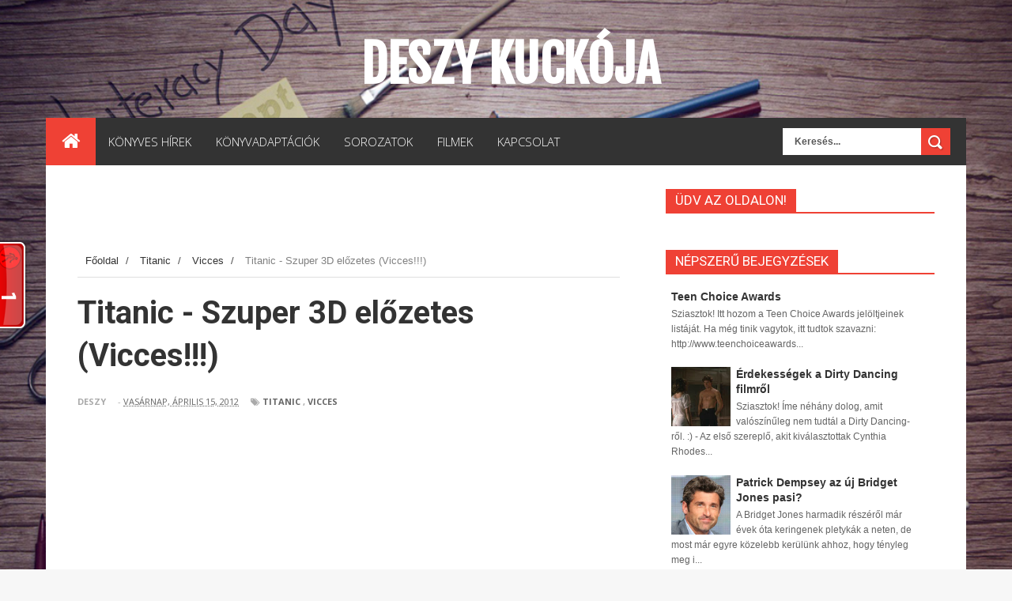

--- FILE ---
content_type: text/html; charset=UTF-8
request_url: http://deszy-diary.blogspot.com/2012/04/titanic-szuper-3d-elozetes-vicces.html
body_size: 35553
content:
<!DOCTYPE html>
<html dir='ltr' xmlns='http://www.w3.org/1999/xhtml' xmlns:b='http://www.google.com/2005/gml/b' xmlns:data='http://www.google.com/2005/gml/data' xmlns:expr='http://www.google.com/2005/gml/expr'>
<head>
<link href='https://www.blogger.com/static/v1/widgets/335934321-css_bundle_v2.css' rel='stylesheet' type='text/css'/>
<!--[if lt IE 9]> <script src="http://html5shiv.googlecode.com/svn/trunk/html5.js"> </script> <![endif]-->
<link href='http://fonts.googleapis.com/css?family=Open+Sans:300italic,400italic,700italic,800italic,400,300,700,800|Raleway:400,200,100,500,700,800,900&subset=latin,latin-ext' media='all' rel='stylesheet' type='text/css'/>
<link href='http://fonts.googleapis.com/css?family=Ubuntu:400,300,300italic,400italic,500,500italic,700,700italic&subset=latin,latin-ext' media='all' rel='stylesheet' type='text/css'/>
<link href='http://fonts.googleapis.com/css?family=Roboto:400,700,500,300' rel='stylesheet' type='text/css'/>
<meta content='width=device-width,initial-scale=1,minimum-scale=1,maximum-scale=1' name='viewport'/>
<meta content='text/html;charset=UTF-8' http-equiv='Content-Type'/>
<meta content='IE=edge,chrome=1' http-equiv='X-UA-Compatible'/>
<meta content='text/html; charset=UTF-8' http-equiv='Content-Type'/>
<meta content='blogger' name='generator'/>
<link href='http://deszy-diary.blogspot.com/favicon.ico' rel='icon' type='image/x-icon'/>
<link href='http://deszy-diary.blogspot.com/2012/04/titanic-szuper-3d-elozetes-vicces.html' rel='canonical'/>
<link rel="alternate" type="application/atom+xml" title="Deszy kuckója - Atom" href="http://deszy-diary.blogspot.com/feeds/posts/default" />
<link rel="alternate" type="application/rss+xml" title="Deszy kuckója - RSS" href="http://deszy-diary.blogspot.com/feeds/posts/default?alt=rss" />
<link rel="service.post" type="application/atom+xml" title="Deszy kuckója - Atom" href="https://www.blogger.com/feeds/7981821046037257806/posts/default" />

<link rel="alternate" type="application/atom+xml" title="Deszy kuckója - Atom" href="http://deszy-diary.blogspot.com/feeds/5829865303564441875/comments/default" />
<!--Can't find substitution for tag [blog.ieCssRetrofitLinks]-->
<link href='https://i.ytimg.com/vi/dJxj1mou03M/hqdefault.jpg' rel='image_src'/>
<meta content='http://deszy-diary.blogspot.com/2012/04/titanic-szuper-3d-elozetes-vicces.html' property='og:url'/>
<meta content='Titanic - Szuper 3D előzetes (Vicces!!!)' property='og:title'/>
<meta content='Vegyes tematikájú blog: könyves, filmes hírek, érdekességek, híres emberek, sztárok, friss infók a médiából, például tévésorozatok.' property='og:description'/>
<meta content='https://lh3.googleusercontent.com/blogger_img_proxy/AEn0k_tw6GSaKAXi1guKOEHkfjHy8ZCj6iYzsdl3zehyuSXKEm6uSUh7b7b5NzHFJ8Ejl2dwL0TRamBtoz9xjfqfQZW4PxTR7E-gz0cBHHgU6hqhD2kCgw=w1200-h630-n-k-no-nu' property='og:image'/>
<!-- SEO Meta Tag -->
<meta content='Titanic - Szuper 3D előzetes (Vicces!!!)' name='keywords'/>
<!-- SEO Title Tag -->
<title>
Titanic - Szuper 3D előzetes (Vicces!!!)
        | 
        Deszy kuckója
</title>
<meta content='YOUR_APPLICATION_ID' property='fb:app_id'/>
<link href='http://fonts.googleapis.com/css?family=Fjalla+One' rel='stylesheet' type='text/css'/>
<link href='//netdna.bootstrapcdn.com/font-awesome/4.0.3/css/font-awesome.css' rel='stylesheet'/>
<link href='https://www.blogger.com/static/v1/widgets/1535467126-widget_css_2_bundle.css' rel='stylesheet' type='text/css'/>
<link href='http://fonts.googleapis.com/css?family=Raleway:300,400,500,600' rel='stylesheet' type='text/css'/>
    <style type="text/css"><!-- /* 
    
<style id='page-skin-1' type='text/css'><!--
/*
-----------------------------------------------
Blogger Template Style
Name:        TechWorld
Author :     http://www.soratemplates.com
License:     Free Version
----------------------------------------------- */
/* Variable definitions
====================
<Variable name="maincolor" description="Main Color" type="color" default="#ef4135"/>
*/
html,body,div,span,applet,object,iframe,h1,h2,h3,h4,h5,h6,p,blockquote,pre,a,abbr,acronym,address,big,cite,code,del,dfn,em,img,ins,kbd,q,s,samp,small,strike,strong,sub,sup,tt,var,b,u,i,center,dl,dt,dd,ol,ul,li,fieldset,form,label,legend,table,caption,tbody,tfoot,thead,tr,th,td,article,aside,canvas,details,embed,figure,figcaption,footer,header,hgroup,menu,nav,output,ruby,section,summary,time,mark,audio,video{margin:0;padding:0;border:0;font-size:100%;font:inherit;vertical-align:baseline;}
/* HTML5 display-role reset for older browsers */
article,aside,details,figcaption,figure,footer,header,hgroup,menu,nav,section{display:block;}body{line-height:1;display:block;}*{margin:0;padding:0;}html{display:block;}ol,ul{list-style:none;}blockquote,q{quotes:none;}blockquote:before,blockquote:after,q:before,q:after{content:&#39;&#39;;content:none;}table{border-collapse:collapse;border-spacing:0;}
/* FRAMEWORK */
.navbar,.post-feeds,.feed-links{display:none;
}
.section,.widget{margin:0 0 0 0;padding:0 0 0 0;
}
strong,b{font-weight:bold;
}
cite,em,i{font-style:italic;
}
a:link{color:#383838;text-decoration:none;outline:none;transition:all 0.25s;-moz-transition:all 0.25s;-webkit-transition:all 0.25s;
}
a:visited{color:#333333;text-decoration:none;
}
a:hover{color:#ef4135;text-decoration:none;
}
a img{border:none;border-width:0;outline:none;
}
abbr,acronym{
}
sup,sub{vertical-align:baseline;position:relative;top:-.4em;font-size:86%;
}
sub{top:.4em;}small{font-size:86%;
}
kbd{font-size:80%;border:1px solid #999;padding:2px 5px;border-bottom-width:2px;border-radius:3px;
}
mark{background-color:#ffce00;color:black;
}
p,blockquote,pre,table,figure,hr,form,ol,ul,dl{margin:1.5em 0;
}
hr{height:1px;border:none;background-color:#666;
}
body#layout div#header-right {
width: 40%;
float: left;
}
/* heading */
h1,h2,h3,h4,h5,h6{font-weight:bold;line-height:normal;margin:0 0 0.6em;
}
h1{font-size:200%
}
h2{font-size:180%
}
h3{font-size:160%
}
h4{font-size:140%
}
h5{font-size:120%
}
h6{font-size:100%
}
/* list */
ol,ul,dl{margin:.5em 0em .5em 3em
}
ol{list-style:decimal outside
}
ul{list-style:disc outside
}
li{margin:.5em 0
}
dt{font-weight:bold
}
dd{margin:0 0 .5em 2em
}
/* form */
input,button,select,textarea{font:inherit;font-size:100%;line-height:normal;vertical-align:baseline;
}
textarea{display:block;-webkit-box-sizing:border-box;-moz-box-sizing:border-box;box-sizing:border-box;
}
/* code blockquote */
pre,code{font-family:&quot;Courier New&quot;,Courier,Monospace;color:inherit;
}
pre{white-space:pre;word-wrap:normal;overflow:auto;
}
.post-body blockquote {
background: url(https://blogger.googleusercontent.com/img/b/R29vZ2xl/AVvXsEiQWN03C8SAPLnTlcoasbtMAhigyby-_JCPrE1r0pNm6MSZSVyxjwfZY3-Xo7LEMD65UKdFc2cJpkWfpID0jSkbeFOm3xibIr2JQxfoo1fIj5Fi1aiVfXapSLk3V1rZEAnmjnEJYMQhASll/s50/quote.png) no-repeat scroll left 18px transparent;
font-family: Monaco,Georgia,&quot;
font-size: 100%;
font-style: italic;
line-height: 22px;
margin: 20px 0 30px 20px;
min-height: 60px;
padding: 0 0 0 60px;
}
/* table */
.post-body table[border=&quot;1&quot;] th, .post-body table[border=&quot;1&quot;] td, .post-body table[border=&quot;1&quot;] caption{border:1px solid;padding:.2em .5em;text-align:left;vertical-align:top;
}
.post-body table.tr-caption-container {border:1px solid #e5e5e5;
}
.post-body th{font-weight:bold;
}
.post-body table[border=&quot;1&quot;] caption{border:none;font-style:italic;
}
.post-body table{
}
.post-body td, .post-body th{vertical-align:top;text-align:left;font-size:13px;padding:3px 5px;border:1px solid #e5e5e5;
}
.post-body th{background:#f0f0f0;
}
.post-body table.tr-caption-container td {border:none;padding:8px;
}
.post-body table.tr-caption-container, .post-body table.tr-caption-container img, .post-body img {max-width:100%;height:auto;
}
.post-body td.tr-caption {color:#666;font-size:80%;padding:0px 8px 8px !important;
}
img {
max-width:100%;
height:auto;
border:0;
}
table {
max-width:100%;
}
.clear {
clear:both;
}
.clear:after {
visibility:hidden;
display:block;
font-size:0;
content:" ";
clear:both;
height:0;
}
body#layout #mywrapper{
width: 60%;
float: left;
}
body#layout #post-wrapper {
width: 100%;
float: left;
}
body#layout div#main {
width: 100%;
}
body#layout #header-wrapper {
min-height: 0px;
margin-top: 70px;
}
body#layout div.conty {
width: auto;
margin: 0 auto;
}
body {
margin: 0 0 0 0;
padding: 0 0 0 0;
text-align: left;
font-family: "Helvetica", Arial, sans-serif;
font-size: 14px;
line-height: 22px;
background: #f7f7f7;
color: #494949;
word-wrap: break-word;
background-image: url('https://blogger.googleusercontent.com/img/b/R29vZ2xl/AVvXsEjCaWGm3qn0Ho5NAg7Jv0tx7vKBwamRjlJyHuApnU91hChVJnaKv1RQzTOJOsY7_iVlAjud96SQd4AGnJ5OUzWNu8NKyOGVNNcLCswSeZ65XXj8B3IPbIqiF-ZmTruXzzKr2zlXYuLltgo/s1600/h%25C3%25A1tt%25C3%25A9r%25C3%25BAj1.jpg');
background-repeat: repeat;
background-position: top center;
background-attachment: fixed;
background-size: 100%;
}
/* outer-wrapper */
#outer-wrapper {
background:#ffffff;
max-width:1164px;
margin:-1px auto 0px;
overflow: hidden;
}
/* NAVIGATION MENU */
div#top-nav {
background-color: #fafafa;
height: 45px;
top: 0;
margin: 0 auto;
width: 1280px;
z-index: 9999;
}
.top-menu {
font:normal normal 12px Arial, sans-serif;
margin:0 auto;
height:45px;
overflow:hidden;
}
.top-menu1 {
font:normal normal 12px Arial, sans-serif;
margin:0 auto;
height:43px;
overflow:hidden;
padding: 0px 0px 0;
}
.menubar {
list-style-type:none;
margin:0 0 0 0;
padding:0 0 0 0;
}
.menubar li {
display: block;
float: left;
line-height: 46px;
margin: 0 0 0 0;
padding: 0 0 0 0;
}
.menubar li a {
padding: 0 12px;
line-height: 13px;
text-decoration: none;
text-transform: uppercase;
font-size: 13px;
text-transform: uppercase;
font-family: 'Open Sans', Arial, sans-serif;
font-weight: 300;
color: #333;
}
.menubar li a:hover {
color:#222;
}
ul.socialbar {
height: 44px;
margin: 0 0 0 0;
padding: 0 0;
float: right;
line-height: 43px;
background: #f6f6f6;
}
ul.socialbar a {
color: #333;
font-size: 24px;
padding: 5px 13px;
text-align: center;
border-left: 1px solid #e0e0e0;
-moz-box-shadow: inset 1px 0 0 #fff;
-webkit-box-shadow: inset 1px 0 0 #fff;
box-shadow: inset 1px 0 0 #fff;
}
ul.socialbar .fa{width: 20px;}
ul.socialbar li {
display:inline-block;
list-style-type:none;
float:right;
margin:0 0;
padding:0 0;
border-right:none;
}
/* HEADER WRAPPER */
#header-wrapper {
margin:0 auto;
overflow:hidden;
padding: 0 28px;
}
.header {
float: left;
width: 100%;
max-width: 100;
height: 110px;
margin: 32px 0 0PX;
margin: 40px auto 0;
text-align: center;
}
div#header-inner {
margin-left: 10px;
}
.header h1.title,.header p.title {
font:normal bold 65px Fjalla One, Arial, Helvetica, sans-serif;
margin:0 0 0 0;
text-transform:uppercase;
color: #fff;
}
.header .description {
color:#555555;
}
.header a {
color:#fff;
}
.header a:hover {
color:#fff;
}
.header img {
display:block;
padding: 9px 0 39px;
}
.header-right {
float: right;
padding: 0;
overflow: hidden;
margin: 27px 0px 0 0;
width: 72.8%;
max-width: 728px;
max-height: 90px;
}
.header-right img {
display:block;
}
#nav {
font: normal bold 12px Arial, sans-serif;
text-transform: uppercase;
height: 60px;
top: 0;
width: 100%;
z-index: 9999;
background-color: #333;
}
.menubar2 {
list-style: none;
margin:0 0 0 0;
*zoom: 1;
float:left;
}
.menubar2:before,
.menubar2:after {
content: " ";
display: table;
}
.menubar2:after {
clear: both;
}
.menubar2 ul {
list-style: none;
margin:0 0 0 0;
width:12em;
}
.menubar2 a {
display:block;
padding:0 15px;
}
.menubar2 li {
position: relative;
display: block;
float: left;
line-height: 60px;
margin: 0 0 0 0;
padding: 0 1px 0 0;
}
.menubar2 > li {
float: left;
}
.menubar2 > li > a {
display: block;
height: 60px;
line-height: 60px;
font-size: 15px;
text-transform: uppercase;
font-family: 'Open Sans', Arial, sans-serif;
font-weight: 300;
color: #fff;
}
.active {
background: #ef4135;
color: #fff!important;
}
.active a{
color: #fff!important;
}
.menubar2 li ul {
background: #383838;
border-bottom: 4px solid #ef4135;
display:block;
position:absolute;
left:0;
z-index:100;
visibility:hidden;
opacity:0;
-webkit-transition:all .25s ease-out;
-moz-transition:all .25s ease-out;
-ms-transition:all .25s ease-out;
-o-transition:all .25s ease-out;
transition:all .25s ease-out;
}
.menubar2 li li ul {
left:100%;
top:-1px;
}
.menubar2 > li.hover > ul {
visibility:visible;
opacity:10;
}
.menubar2 li li.hover ul {
visibility:visible;
opacity:10;
}
.menubar2 li li a {
display: block;
color: #fff;
font-family: 'Droid Sans', sans-serif;
position: relative;
z-index: 100;
line-height: 32px;
border-bottom: 1px solid #313030;
}
.menubar2 li li a:hover {
color:#878787;
}
.menubar2 li li li a {
color: #e0dfdf;
font-family: 'Droid Sans', sans-serif;
text-shadow: 0 1px 1px #4B4B4B;
z-index:20;
}
i.fa.fa-home {
font-size: 25px;
padding: 17px 5px;
}
/* CONTENT WRAPPER */
#content-wrapper {
background-color:transparent;
margin: 0 auto;
padding: 0px 40px 0;
word-wrap:break-word;
}
div#featured-posts-section {
max-height: 400px;
overflow: hidden;
padding: 50px;
background-color: #333;
-webkit-box-shadow: inset 0 5px 81px rgba(0, 0, 0, 0.75);
-moz-box-shadow: inset 0 5px 81px rgba(0, 0, 0, 0.75);
box-shadow: inset 0 5px 81px rgba(0, 0, 0, 0.75);
}
.largebanner {
background:#fff;
border-right:1px solid #e5e5e5;
border-bottom:1px solid #e5e5e5;
border-left:1px solid #e5e5e5;
}
.largebanner .widget {
padding:15px 14px;
overflow:hidden;
}
.largebanner img, .largebanner iframe{
display:block;
max-width:100%;
border:none;
overflow:hidden;
}
/* POST WRAPPER */
#post-wrapper {
background:transparent;
float:left;
width: 700px;
max-width: 700px;
margin:0 0 10px;
}
.post-container {
padding:0px 0px 0 0;
}
.breadcrumbs {font-size: 13px;
line-height: 21px;
margin: 0 0 25px 0;
display: block;
overfolow: hidden;
padding: 0 0 10px 0;
border-bottom: 1px solid #dfdfdf;}
.breadcrumbs > span {padding: 10px 5px 10px 10px;}
.breadcrumbs > span:last-child {background: none repeat scroll 0 0 transparent;color: #808080;}
.breadcrumbs a {color: #333333;}
.post {
background:#ffffff;
margin:0 0 0px;
padding:15px 0;
}
span.time-info {
font-weight: 500;
}
.post-body {
display: block;
margin: 0 0 0 0;
line-height: 25px;
font-size: 14px;
color: #777;
font-family: 'Open Sans', arial, sans-serif;
margin-top: 0px;
}
h2.post-title, h1.post-title {
margin-bottom: 0px;
margin-top: 0px;
position: relative;
top: -6px;
font-size: 22px;
line-height: 28px;
font-family: 'Roboto', sans-serif;
color: #111111;
font-weight: 400;
}
h2.post-title a, h1.post-title a, h2.post-title, h1.post-title {
color:#383838;
}
h2.post-title a:hover, h1.post-title a:hover {
color:#ef4135;
}
.img-thumbnail {
background:#fbfbfb url(https://blogger.googleusercontent.com/img/b/R29vZ2xl/AVvXsEi51IYhmdErqv5EkG-LjiHGQmUCBmrgRJVmHoRjZhgiCCb9At6QZVOripQyZ8tK4_xLok0jgL3AyAFlpDM27MQqkdZMF7V6pl5JoJ2nh70kX_FA-Tl-P0rSiqJAQ3No4MbgwnDZeydNOd4s/w200-c-h140/no-image.png) no-repeat center center;
position:relative;
float:left;
width:220px;
height:170px;
margin:0 25px 0 0;
}
.img-thumbnail img {
width:220px;
height:170px;
object-fit: cover;
}
span.rollover {
}
span.rollover:before {
content:"";
position: absolute;
width:24px;
height:24px;
margin:-12px;
top:50%;
left:50%;
}
span.rollover:hover {
opacity: .7;
-o-transition:all 1s;
-moz-transition:all 1s;
-webkit-transition:all 1s;
}
.post-info {
background: transparent;
padding: 5px 0;
color: #aaa !important;
margin: 0px 0 0px 0;
font-size: 12px;
font-weight: 400;
line-height: 21px;
color: #c4c4c4;
text-transform: uppercase;
margin-bottom: 13px;
font-family: 'Open Sans', arial, sans-serif;
font-size: 11px;
margin-bottom: 7px;
line-height: 1;
min-height: 17px;
}
.post-info a {
display:inline-block;
color:#666666;
}
.author-info, .time-info, .comment-info, .label-info, .review-info {
margin-right:12px;
display:inline;
font-weight: 700;
}
span.comment-info span {
color: #fff;
background-color: #000;
display: inline-block;
min-width: 17px;
padding: 4px 2px 4px 2px;
position: relative;
text-align: center;
}
span.comment-info span:after {
position: absolute;
bottom: -3px;
left: 0;
content: '';
width: 0;
height: 0;
border-style: solid;
border-width: 3px 3px 0 0;
border-color: #000 transparent transparent transparent;
}
span.comment-info {
position: absolute;
right: 0;
/* display: table-column-group; */
}
a.readmore {
display: inline-block;
margin: 15px 0 0;
background-color: #ef4135;
border: 1px solid #02A4E3;
padding: 0px 10px;
line-height: 26px;
color: #FFFFFF;
font-size: 11px;
font-weight: bold;
text-transform: uppercase;
}
a.readmore:hover  {
border:1px solid #aaaaaa;
}
/* Page Navigation */
.pagenavi {
clear: both;
margin: 16px 0 10px;
text-align: center;
font-size: 14px;
font-weight: bold;
padding: 0px;
text-transform: uppercase;
border-bottom: 1px solid #ddd;
border-top: 1px solid #ddd;
}
.pagenavi span,.pagenavi a {
padding: 6px 20px 6px 15px;
display:inline-block;
color:$(readmore.color);
float: left;
background: none repeat scroll 0 0 transparent;
border-right: 1px solid #DDDDDD;
background-color:$(readmore.background.color);
border: 1px solid $(readmore.border.color);
}
.pagenavi .current, .pagenavi .pages, .pagenavi a:hover {
background: #ef4135;
color: #fff;
}
.pagenavi .pages {
display:none;
}
/* SIDEBAR WRAPPER */
#sidebar-wrapper {
background:transparent;
float:right;
width:35%;
max-width:340px;
margin:15px auto;
}
.sidebar-container {
padding:15px 0;
}
.sidebar h2, .panel h2 {
display: block;
font-family: 'Raleway',sans-serif;
font-weight: 500;
font-size: 20px;
line-height: 22px;
color: #222;
border-bottom: 2px solid #ef4135;
}
#sidebar1 h2 span,#sidebar h2 span{
}
.sidebar h2 span {
font-family: "Roboto";
font-size: 17px;
line-height: 15px;
font-weight: normal;
text-transform: uppercase;
background-color: #ef4135;
display: inline-block;
padding: 7px 12px 7px 12px;
color: #fff;
}
#bottombar h2 span {
bottom: -2px;
padding: 6px;
color: #fff;
}
.sidebar h2:after, .panel h2:after {
content: " ";
width:90px;
height: 0px;
position: absolute;
left: 0;
bottom: -2px;
}
.sidebar .widget {
margin:0 0 15px;
}
.sidebar ul, .sidebar ol {
list-style-type:none;
margin:0 0 0 0;
padding:0 0 0 0;
}
.sidebar li {
margin:5px 0;
padding:0 0 0 0;
}
/* Recent Post */
.recent-post-title {
margin:0 0 15px;
padding:0;
position:relative;
}
div.recent-post-title:after {
}
.recent-post-title h2 {
display: block;
font-family: 'Raleway',sans-serif;
font-weight: 500;
font-size: 24px;
line-height: 24px;
padding: 0 0 13px 0px;
margin: 6px 0 5px 0;
border-bottom: 3px #ef4135 solid;
color: #222;
}
.recent-post-title h2 span{padding-bottom: 11px;
border-bottom: 3px #444 solid;}
.recent-post-title h2 a {
color:#474747;
}
div#mycontent {
margin-top: 12px;
}
.stylebox {
float:left;
width:50%;
margin:0 0;
}
.stylebox .widget {
padding:0 15px 15px 0;
}
.stylebox .widget-content {
background:#ffffff;
}
.stylebox ul {
list-style-type:none;
margin:0 0 0 0;
padding:0 0 0 0;
}
.stylebox1 {
float:left;
width:98%;
margin:0 0;
}
.stylebox1 .widget {
padding:0 0px 15px 0;
}
.stylebox1 .widget-content {
background:#ffffff;
}
.stylebox1  ul {
list-style-type:none;
margin:0 0 0 0;
padding:0 0 0 0;
}
/* Recent Post */
ul.xpose_thumbs {
margin:0 0 0 0;
}
ul.xpose_thumbs li {
font-size:12px;
min-height:68px;
margin:0 0 8px;
padding:0 0 8px;
border-bottom:1px dotted #e5e5e5;
}
ul.xpose_thumbs .xpose_thumb {
position:relative;
background:#fbfbfb;
margin:3px 0 10px 0;
width:100%;
height:50px;
padding-bottom:46%;
overflow:hidden;
}
ul.xpose_thumbs .xpose_thumb img {
height:auto;
width:100%;
}
ul.xpose_thumbs1 {
margin:0 0 0 0;
width:65%;
float:left;
}
ul.xpose_thumbs1 li {
font-size:12px;
min-height:68px;
margin:0 0 8px;
padding:0 0 8px;
border-bottom:1px dotted #e5e5e5;
}
ul.xpose_thumbs1 .xpose_thumb {
position:relative;
background:#fbfbfb;
margin:3px 0 10px 0;
width:100%;
height:62px;
padding-bottom:46%;
overflow:hidden;
}
ul.xpose_thumbs1 .xpose_thumb img {
height:auto;
width:100%;
}
ul.xpose_thumbs2 {
font-size:13px;
}
ul.xpose_thumbs2 li {
padding:0 0;
min-height:106px;
font-size:11px;
margin: 0 0 8px;
padding: 0 0 8px;
border-bottom:1px dotted #e5e5e5;
}
ul.xpose_thumbs2 .xpose_thumb2 {
background:#fbfbfb;
float:left;
margin:3px 8px 0 0;
height:100px;
width:100px;
}
ul.xpose_thumbs2 .xpose_thumb2 img {
height:100px;
width:100px;
}
span.xpose_title {
font-family: "Raleway",Helvetica,Arial,sans-serif;
font-size: 22px;
line-height: 24px;
font-weight: 500;
color: #222;
margin: 0 0 15px 0;
}
span.xpose_title2 {
font-size:16px;
}
span.xpose_title_big {
font-family: "Raleway",Helvetica,Arial,sans-serif;
font-size: 36px;
line-height: 40px;
font-weight: 400;
color: #222;
margin: 0 0 30px 0;
}
span.xpose_title22 {
font-size: 18px;
line-height: 24px;
font-weight: 500;
color: #222;
margin: 0 0 0 0;
}
span.rp_summary {
display: block;
margin: 0 0 0 0;
font-size: 16px;
line-height: 28px;
color: #585858;
}
span.xpose_meta {
background: transparent;
display: block;
font-size: 11px;
color: #aaa;
color: #aaa !important;
margin: 0px 0 0px 0;
font-size: 13px;
font-weight: 400;
line-height: 21px;
text-transform: uppercase;
}
span.xpose_meta a {
color: #aaa !important;
display: inline-block;
margin: 10px 0 10px 0;
font-size: 13px;
font-weight: 400;
line-height: 21px;
color: #c4c4c4;
text-transform: uppercase;
}
span.xpose_meta_date, span.xpose_meta_comment, span.xpose_meta_more  {
display:inline-block;
margin-right:8px;
}
span.xpose_meta_date:before {
content: "\f073";
font-family: FontAwesome;
font-style: normal;
font-weight: normal;
text-decoration: inherit;
padding-right:4px;
}
span.xpose_meta_comment:before  {
content: "\f086";
font-family: FontAwesome;
font-style: normal;
font-weight: normal;
text-decoration: inherit;
padding-right:4px;
}
span.xpose_meta_more:before {
content: "\f0a9";
font-family: FontAwesome;
font-style: normal;
font-weight: normal;
text-decoration: inherit;
padding-right:4px;
}
ul.xpose_thumbs2 li a:hover, ul.xpose_thumbs li a:hover {
color:#ef4135;
}
ul.xpose_thumbs22 {
font-size:13px;
width:32%;
float:right;
}
ul.xpose_thumbs22 li {
padding:0 0;
min-height:66px;
font-size:11px;
margin: 0 0 8px;
padding: 0 0 3px;
border-bottom:1px dotted #e5e5e5;
}
ul.xpose_thumbs22 .xpose_thumb2 {
background: #fbfbfb;
float: left;
margin: 3px 8px 6px 0;
height: 140px;
width: 245px;
}
ul.xpose_thumbs22 .xpose_thumb2 img {
height:140px;
width:245px;
}
span.xpose_title {
font-family: "Raleway",Helvetica,Arial,sans-serif;
font-size: 22px;
line-height: 24px;
font-weight: 500;
color: #222;
margin: 0 0 15px 0;
}
span.xpose_title2 {
font-size:16px;
}
span.rp_summary {
display: block;
margin: 0 0 0 0;
font-size: 16px;
line-height: 28px;
color: #585858;
}
span.xpose_meta {
background: transparent;
display: block;
font-size: 11px;
color: #aaa;
color: #aaa !important;
margin: 0px 0 0px 0;
font-size: 13px;
font-weight: 400;
line-height: 21px;
text-transform: uppercase;
}
span.xpose_meta a {
color: #aaa !important;
display: inline-block;
margin: 10px 0 10px 0;
font-size: 13px;
font-weight: 400;
line-height: 21px;
color: #c4c4c4;
text-transform: uppercase;
}
span.xpose_meta_date, span.xpose_meta_comment, span.xpose_meta_more  {
display:inline-block;
margin-right:8px;
}
span.xpose_meta_date:before {
content: "\f073";
font-family: FontAwesome;
font-style: normal;
font-weight: normal;
text-decoration: inherit;
padding-right:4px;
}
span.xpose_meta_comment:before  {
content: "\f086";
font-family: FontAwesome;
font-style: normal;
font-weight: normal;
text-decoration: inherit;
padding-right:4px;
}
span.xpose_meta_more:before {
content: "\f0a9";
font-family: FontAwesome;
font-style: normal;
font-weight: normal;
text-decoration: inherit;
padding-right:4px;
}
ul.xpose_thumbs22 li a:hover, ul.xpose_thumbs li a:hover {
color:#ef4135;
}
/* BOTTOMBAR */
#bottombar {
overflow:hidden;
margin:0 auto;
padding:15px 28px;
color:#dddddd;
-webkit-box-shadow: 0 0 15px rgba(0, 0, 0, 0.07), inset 0 5px 81px rgba(0, 0, 0, 0.75);
-moz-box-shadow: 0 0 15px rgba(0, 0, 0, 0.07), inset 0 5px 81px rgba(0, 0, 0, 0.75);
box-shadow: 0 0 15px rgba(0, 0, 0, 0.07), inset 0 5px 81px rgba(0, 0, 0, 0.75);
border-bottom: 1px solid #0f0f0f;
background-color: #333;
}
#bottombar .left {
float:left;
width:34%;
}
#bottombar .center {
float:left;
width:34%;
}
#bottombar .right {
float:right;
width:32%;
}
#bottombar .left .widget, #bottombar .center .widget {
margin:0 15px 15px 0;
}
#bottombar .right .widget {
margin:0 0 15px 0;
}
#bottombar h2 {
font:normal bold 13px Arial, sans-serif;
margin:0 0 10px 0;
padding:6px 0;
text-transform:uppercase;
position:relative;
color:#eeeeee;
}
#bottombar ul, #bottombar ol {
list-style-type:none;
margin:0 0 0 0;
padding:0 0 0 0;
}
#bottombar li {
margin:5px 0;
padding:0 0 0 0;
}
#bottombar ul li:before {
color:#eeeeee !important;
}
#bottombar a {
color:#dddddd;
}
#bottombar a:hover {
color:#ffffff;
}
/* FOOTER */
/* FOOTER */
#footer-wrapper {
background:#333;
margin:0 auto;
padding:8px 20px;
overflow:hidden;
color:#eeeeee;
font-size:12px;
border-top: 1px solid #404040;
border-bottom: 1px solid #0f0f0f;
}
.footer-left {
float:left;
margin:10px;
color: #949494;
}
.footer-right {
float:right;
color: #949494;
}
#footer-wrapper a {
color:#b8b8b8;
}
#footer-wrapper a:hover {
color:#ffffff;
}
/* CUSTOM WIDGET */
.widget ul {
line-height:1.4em;
}
/* Tab Menu */
.set, .panel {
margin: 0 0;
}
.tabs .panel {
padding:0 0;
}
.tabs-menu {
border-bottom:3px solid #E73138;
padding: 0 0;
margin:0 0;
}
.tabs-menu li {
font:normal bold 12px Arial, sans-serif;
display: inline-block;
*display: inline;
zoom: 1;
margin: 0 3px 0 0;
padding:10px;
background:#fff;
border:1px solid #e5e5e5;
border-bottom:none !important;
color:#333333;
cursor:pointer;
position:relative;
}
.tabs-menu .active-tab {
background:#E73138;
border:1px solid #E73138;
border-bottom:none !important;
color:#fff;
}
.tabs-content {
padding:10px 0;
}
.tabs-content .widget li {
float:none !important;
margin:5px 0;
}
.tabs-content .widget ul {
overflow:visible;
}
/* Custom CSS for Blogger Popular Post Widget */
.PopularPosts ul,
.PopularPosts li,
.PopularPosts li img,
.PopularPosts li a,
.PopularPosts li a img {
margin:0 0;
padding:0 0;
list-style:none;
border:none;
background:none;
outline:none;
}
.PopularPosts ul {
margin:.5em 0;
list-style:none;
color:black;
counter-reset:num;
}
.PopularPosts ul li img {
display:block;
margin:0 .5em 0 0;
width:75px;
height:75px;
float:left;
}
.PopularPosts ul li {
margin:0 10% .4em 0 !important;
padding:.5em 1.5em .5em .5em !important;
counter-increment:num;
position:relative;
}
.PopularPosts ul li:before,
.PopularPosts ul li .item-title a, .PopularPosts ul li a {
font-weight:bold;
color:#333 !important;
text-decoration:none;
}
#bottombar .PopularPosts ul li:before,
#bottombar .PopularPosts ul li .item-title a, #bottombar .PopularPosts ul li a {
font-weight:bold;
color:#fff !important;
text-decoration:none;
line-height: 16px;
font-family: 'Raleway', Arial, sans-serif;
font-weight: 400;
}
/* Set color and level */
.PopularPosts ul li {margin-right:1% !important}
.PopularPosts .item-thumbnail {
margin:0 0 0 0;
}
.PopularPosts .item-snippet {
font-size:11.5px;
color: #646464;
}
#bottombar .PopularPosts .item-snippet {
font-size:12px;
color: #a8a8a8;
}
.profile-img{
display:inline;
opaciry:10;
margin:0 6px 3px 0;
}
/* back to top */
#back-to-top {
background: #ef4135;
color: #ffffff;
padding: 8px 10px;
border-radius: 50%;
font-size: 24px;
border: 1px solid #ef4135;
}
.back-to-top {
position:fixed !important;
position:absolute;
bottom:130px;
right:20px;
z-index:999;
}
/* ==== Related Post Widget Start ==== */
#related-posts h2 > span{
border-bottom: 2px solid #ef4135;
bottom: -2px;
padding: 4px 10px;
}
#related-posts{
float:left;
width:100%;
margin-bottom:40px;
}
#related-posts h2{
border-bottom: 2px solid #eee;
padding: 4px 0;
font: normal normal 18px Oswald;
text-transform: uppercase;
font: normal bold 12px Arial, sans-serif;
text-align: left;
color: #474747;
margin-bottom: 5px;
}
#related-posts .related_img {
padding:0px;
width:220px;
height:145px;
}
#related-posts .related_img:hover{
opacity:.7;
filter:alpha(opacity=70);
-moz-opacity:.7;
-khtml-opacity:.7;
}
/* share buttons */
.share-buttons-box {
height: 67px;
background: url(https://blogger.googleusercontent.com/img/b/R29vZ2xl/AVvXsEhrE1geGWrQruzg7-KhML-7UmVLJFQBGOXg0PQr0ZxIy9geA81F-89GU-YWDbOgHH7NmH3p1ltr8e_WUA9UbDXsqUOLA_d0dFi7ozC6v-1kjlHXmWjWg4C-6b9WcAqV6_N9U-MXauMn2zjH/s1600/share.png) no-repeat 330px 10px;
margin:20px 0 15px;
overflow:hidden;
}
.share-buttons {
margin:0 0;
height:67px;
float:left;
}
.share-buttons .share {
float:left;
margin-right:10px;
display:inline-block;
}
/* error and search */
.status-msg-wrap {
font-size:120%;
font-weight:bold;
width:100%;
margin:20px auto;
}
.status-msg-body {
padding:20px 2%;
width:96%;
}
.status-msg-border {
border:1px solid #e5e5e5;
opacity:10;
width:auto;
}
.status-msg-bg {
background-color:#ffffff;
}
.status-msg-hidden {
padding:20px 2%;
}
#ArchiveList ul li:before {
content:"" !important;
padding-right:0px !important;
}
/* facebook comments */
.fb-comments{width: 100% !important;}
.fb-comments iframe[style]{width: 100% !important;}
.fb-like-box{width: 100% !important;}
.fb-like-box iframe[style]{width: 100% !important;}
.fb-comments span{width: 100% !important;}
.fb-comments iframe span[style]{width: 100% !important;}
.fb-like-box span{width: 100% !important;}
.fb-like-box iframe span[style]{width: 100% !important;
}
.rich-snippet {
padding:10px;
margin:15px 0 0;
border:3px solid #eee;
font-size:12px;
}
/*-------sidebar----------------*/
.sidebar-narrow{margin:0}
#sidebar-narrow .widget{margin-bottom:30px;}
#sidebar-narrow{float:right;width:160px;margin-right: 14px;
border-right: 1px solid #eaeaea;
border-left: 1px solid #eaeaea;
padding: 16px 10px 0 15px;}
div#main {
width: 98%;
margin-top: 15px;
}
div#mywrapper {
float: left;
width: 700px;
}
#sidebartab {
margin-bottom: 15px;
}
.tab-widget-menu {
height: 46px;
margin: 0;
padding: 8px 0 0 2px;
}
#sidebartab .widget {
margin-bottom: 0;
padding-bottom: 0;
}
#sidebartab .h2title {
display: none;
}
#sidebartab .h2titlesmall {
display: none;
}
#sidebartab .widget-content {
box-shadow: none;
-moz-box-shadow: none;
-webkit-box-shadow: none;
border: 0;
}
.tab-widget-menu ul, .tab-widget-menu li {
list-style: none;
padding: 0;
margin: 0;
}
.tab-widget-menu li {
background: #333;
bottom: -2px;
color: #FFF;
cursor: pointer;
float: left;
height: 38px;
line-height: 38px;
margin: -2px 0px 0 0px;
padding: 0;
position: relative;
text-align: center;
width: 33.3%;
z-index: 2;
}
.tab-widget-menu li.selected {
background: #ef4135;
border-width: 1px 1px 3px;
color: #FFF;
margin-top: -2px;
}
#sidebartab .h2title, #sidebartab h2 {
display: none;
}
#sidebartab .h2titlesmall, #sidebartab h2 {
display: none;
}
#sidebartab .widget-content img {
padding: 2px;
border: 1px solid lightGrey;
width: 100px;
height: 100px;
}
#sidebartab .popular-posts li {
background: none repeat scroll 0 0 transparent;
border-bottom: 1px solid #E9E9E9;
overflow: hidden;
padding: 10px 0;
}
.PopularPosts img:hover, #sidebartab .widget-content img:hover {
-khtml-opacity: 0.4;
-moz-opacity: 0.4;
opacity: 0.4;
}
#sidebarlab .sidebar li a:hover {
color: #fff;
background: #222;
}
.PopularPosts a {font-weight:bold;}
.tagcloud a {
background: #e4e4e4;
color: #888;
display: block;
float: left;
font-size: 14px!important;
line-height: 12px;
margin: 0 2px 2px 0;
padding: 12px 17px;
}
.tagcloud a:link {
color: #888;
}
.tagcloud a:hover {
background: #ef4135;
color: #fff;
}
.tagcloud1 a {
background: #555555;
color: #888;
display: block;
float: left;
font-size: 14px!important;
line-height: 12px;
margin: 0 2px 2px 0;
padding: 12px 17px;
}
.tagcloud1 a:link {
color: #888;
}
.tagcloud1 a:hover {
background: #ef4135;
color: #fff;
}
.showpageArea a {
clear:both;
margin:-5px 0 10px;
text-align:center;
font-size:11px;
font-weight:bold;
text-transform:uppercase;
}
.showpageNum a {
padding:6px 10px;
margin-right:3px;
display:inline-block;
color:#333333;
background-color:#ffffff;
border: 1px solid #dddddd;
}
.showpageNum a:hover {
border: 1px solid #aaaaaa;
}
.showpagePoint {
padding:6px 10px;
margin-right:3px;
display:inline-block;
color:#333333;
background-color:#ffffff;
border: 1px solid #aaaaaa;
}
.showpageOf {
display:none;
}
.showpage a {
padding:6px 10px;
margin-right:3px;
display:inline-block;
color:#333333;
background-color:#ffffff;
border: 1px solid #dddddd;
}
.showpage a:hover {
border: 1px solid #aaaaaa;
}
.showpageNum a:link,.showpage a:link {
text-decoration:none;
color:#666;
}
.button {
text-align: center;
width: 100%;
margin: 10px 0;
padding: 0;
font-size: 14px;
font-family: 'Tahoma', Geneva, Sans-serif;
color: #fff;
margin-left: 0em !important;
}
.button ul {
margin: 0;
padding: 0;
}
.button li {
display: inline-block;
margin: 10px 0;
padding: 0;
}
#Attribution1 {
height:0px;
visibility:hidden;
display:none
}
.author-avatar img{float: left;
border: 50%;
width: 100px;
height: 100px;
-webkit-border-radius: 50px;
-moz-border-radius: 50px;
border-radius: 50px;
}
#author-box h3 {
padding-bottom: 5px;
font-size: 18px;
font-family: Oswald,arial,Georgia,serif;
}
.author-description {
margin-left: 120px;
}
.share-post {
font-size: 13px;
margin-top: 15px;
}
.share-post li {
float: left;
}
.share-post a {
display: block;
margin-right: 10px;
text-indent: -9999px;
margin-left: 12px;
background: url(https://blogger.googleusercontent.com/img/b/R29vZ2xl/AVvXsEjdVog9Xfr83aC-3DV3TIe8Qv2ZEuI4gxFKZI300lbDBDmiPG-Lcos4XJTdA3s6H3QxsUDFMesmNoG28L5dxTMoShVPUEL249PN7KLZMPS-sq8A5_TDIwDlGYrPL45NBO1tB5L6sk6D_9c/s1600/single-share.png) no-repeat;
-webkit-transition: opacity .2s;
-moz-transition: opacity .2s;
-o-transition: opacity .2s;
transition: opacity .2s;
}
.share-post a:hover {
opacity: .7;
}
.share-post
.facebook a {
width: 7px;
}
.share-post
.twitter a {
width: 18px;
background-position: -47px 0;
}
.share-post
.google a {
width: 14px;
background-position: -105px 0;
}
.share-post
.pinterest a {
width: 11px;
background-position: -159px 1px;
}
/*** Share Post Styling ***/
#share-post {
width: 100%;
overflow: hidden;
margin-top: 20px;
}
#share-post a {
display: block;
height: 32px;
line-height: 32px;
color: #fff;
float: left;
padding-right: 10px;
margin-right: 10px;
margin-bottom: 25px;
}
#share-post
.facebook {
background-color: #436FC9;
}
#share-post
.twitter {
background-color: #40BEF4;
}
#share-post
.google {
background-color: #EC5F4A;
}
#share-post
span {
display: block;
width: 32px;
height: 32px;
float: left;
margin-right: 10px;
background: url(https://blogger.googleusercontent.com/img/b/R29vZ2xl/AVvXsEjdVog9Xfr83aC-3DV3TIe8Qv2ZEuI4gxFKZI300lbDBDmiPG-Lcos4XJTdA3s6H3QxsUDFMesmNoG28L5dxTMoShVPUEL249PN7KLZMPS-sq8A5_TDIwDlGYrPL45NBO1tB5L6sk6D_9c/s1600/single-share.png) no-repeat;
}
#share-post
.facebook span {
background-color: #3967C6;
}
#share-post
.twitter span {
background-color: #26B5F2;
background-position: -72px 0;
}
#share-post
.google span {
background-color: #E94D36;
background-position: -144px 0;
}
/* Search Box
----------------------------------------------- */
#searchformfix
{
float:right;
overflow:hidden;
position:relative;
background: #333;
padding: 13px 20px;
}
#searchform
{
margin:0px 0 0;
padding:0;
}
#searchform fieldset
{
padding:0;
border:none;
margin:0;
}
#searchform input[type="text"]{
background:#fff; border:none;
float:left; padding:0px 10px 0px 15px;
margin:0px; width:150px; height:34px;
line-height:34px;
transition:all 600ms cubic-bezier(0.215,0.61,0.355,1) 0s;
-moz-transition:all 300ms cubic-bezier(0.215,0.61,0.355,1) 0s;
-webkit-transition:all 600ms cubic-bezier(0.215,0.61,0.355,1) 0s;
-o-transition:all 600ms cubic-bezier(0.215,0.61,0.355,1) 0s; color:#585858}
#searchform input[type=submit]
{
background:url(https://blogger.googleusercontent.com/img/b/R29vZ2xl/AVvXsEghTmarGlllZ9uMSYyu-AUqT_z09gkflao5pBPlGYWE13sfFwub69aj-eBGXnnZTZaSUJX3RR6H6cg93lPWDatHB4tpoO80ewoH0fw97ryCr_BXydRGsrX67ZrPGqCRu7MJxhhUt_1MHnPV/s1600/icon-search.png) center 9px no-repeat;
cursor:pointer;
margin:0;
padding:0;
width:37px;
height:34px;
line-height:34px;
background-color:#ef4135;
}
input[type=submit]
{
padding:4px 17px;
color:#ffffcolor:#585858;
text-transform:uppercase;
border:none;
font-size:20px;
background:url(gradient.png) bottom repeat-x;
cursor:pointer;
margin-top:10px;
float:left;
overflow:visible;
transition:all .3s linear;
-moz-transition:all .3s linear;
-o-transition:all .3s linear;
-webkit-transition:all .3s linear;
}
.selectnav {
display:none;
}
/*---Flicker Image Gallery-----*/
.flickr_plugin {
width: 100%;
}
.flickr_badge_image {
float: left;
height: 75px;
margin: 8px 5px 0px 5px;
width: 75px;
}
.flickr_badge_image a {
display: block;
}
.flickr_badge_image a img {
display: block;
width: 100%;
height: auto;
-webkit-transition: opacity 100ms linear;
-moz-transition: opacity 100ms linear;
-ms-transition: opacity 100ms linear;
-o-transition: opacity 100ms linear;
transition: opacity 100ms linear;
}
.flickr_badge_image a img:hover {
opacity: .5;
}
div#act {
display: none;
}
#sidebar-narrow .list-label-widget-content li:before {
content: "\f013";
font-family: fontawesome;
margin-right: 5px;
}
#sidebar-narrow .list-label-widget-content li {
display: block;
padding: 0 0 8px 0;
position: relative;
}
#sidebar-narrow .list-label-widget-content li a {
color: #555555;
font-size: 13px;
font-weight: normal;
}
#sidebar-narrow .list-label-widget-content li a:first-child {
text-transform: capitalize;
}
#sidebar-narrow .list-label-widget-content li a:hover {
text-decoration: underline;
}
#sidebar-narrow .list-label-widget-content li span:last-child {
color: #949494;
font-size: 12px;
font-weight: bold;
position: absolute;
right: 0;
top: 0;
}
#sidebar-narrow .list-label-widget-content li:hover span:last-child {
text-decoration: underline;
}
/***** Social link*****/
ul.socialbar li,ul.socialbar li{
float: left;
margin-right: 0px;
margin-bottom:0px;
padding: 0px;
display:block;
width: auto;
background:#242628;
}
ul.socialbar li a, ul.socialbar li a, a.soc-follow {
display: block;
float: left;
margin: 0;
padding: 0;
width: 40px;
height: 43px;
margin-bottom:2px;
text-indent: -9999px;
-webkit-transition: all 0.3s ease 0s;
-moz-transition: all 0.3s ease 0s;
-ms-transition: all 0.3s ease 0s;
-o-transition: all 0.3s ease 0s;
transition: all 0.3s ease 0s;
}
a.soc-follow.dribbble {
background: url(https://blogger.googleusercontent.com/img/b/R29vZ2xl/AVvXsEgTF_Gh_1HeOM0ioxhoolwb7Hcxf8ARDLZyvS7iD68jHSSPCYUCzW9jPK8NI223a3gv5ctYxxQrZNjzp84sFtPsYwJ7yrFc2bpFFBuKGUEBaBm9uWr518ZX9qt0AsCVqwUf_RkKtmyTgkg/s1600/dribbble.png) no-repeat 0 0;
}
a.soc-follow.dribbble:hover {
background-color: #ef5b92;
}
a.soc-follow.facebook {
background: url(https://blogger.googleusercontent.com/img/b/R29vZ2xl/AVvXsEgPBtA1YvCoGME1mAKmTRRaI2iCp5nrD0lY_lN_YaPS4_jtbr8nd4ztt_qiERtzeAvdzXCHyAnezfOqctTUjjAesn86BbIzUAh6naNQ0VpyCmBG5gU_xIdpGhQitXRPQb4mKk3V28D7RIg/s1600/facebook.png) no-repeat 0 0;
}
a.soc-follow.facebook:hover{
background-color: #3b5998;
}
a.soc-follow.flickrs {
background: url(https://blogger.googleusercontent.com/img/b/R29vZ2xl/AVvXsEjyknU1yfXoXE7u_CLlxibX4-ZHzQYMxpm8TZ19OAjN0vzUcblTHVQNeptKb0Bac67UT08MBtC9_iTMB4FAIK_iLTwi1voLF3HLkEng3V0VWrpzbT6M3Utcdp0ISqABP3IAJYFbYsr9vew/s1600/flickr.png) no-repeat 0 0;
}
a.soc-follow.flickrs:hover {
background-color: #f1628b;
}
a.soc-follow.googleplus {
background: url(https://blogger.googleusercontent.com/img/b/R29vZ2xl/AVvXsEhVaE1tSvD0jwUE4k0dPkxOiUOtyzYTFiGtHEWg6drXE-cqqQDdDh6NIgAPQ8n_VJr4razIoPxC1RKgIMultY8cikDX5JV-_w2ZZIRQX078ewz-yLJ4IA9pwq5LcUKjm7Dadz1Z8eot3yQ/s1600/googleplus.png) no-repeat 0 0;
}
a.soc-follow.googleplus:hover {
background-color: #d94a39;
}
a.soc-follow.linkedin {
background: url(https://blogger.googleusercontent.com/img/b/R29vZ2xl/AVvXsEiW1S4HDidTZGYW34TX02rEqODLha_m563IdulRHM-UESBgJNWNjcsz1RWSLl5fEnt9ISOQ2qjec6RBHEJyes3ZwHrwciR5RtuBP4mmYzacBUN87oyRRNYuqG9yXdOVwD_v1FAtaUTW0iU/s1600/linkedin.png) no-repeat 0 0;
}
a.soc-follow.linkedin:hover {
background-color: #71b2d0;
}
a.soc-follow.twitter {
background: url(https://blogger.googleusercontent.com/img/b/R29vZ2xl/AVvXsEhoSZ4Fu82tLAxjihaKh-mi-XXBixyvsPYLzzUS3S_rqYziIjfzMvTl1yEu7IM3Y4PQS9UgQTI9bIMzCx2RPEPRdp8ucSPHpgtK_VO_IpWKpLmOy75hJXSJuVb5Cm0IhKybCxA3a6jGa6U/s1600/twitter.png) no-repeat 0 0;
}
a.soc-follow.twitter:hover {
background-color: #48c4d2;
}
a.soc-follow.vimeo {
background: url(https://blogger.googleusercontent.com/img/b/R29vZ2xl/AVvXsEg-BWG918FRj0NjSP87xrMCK4FSVIXj0nBp9SQsi55bk6mL8IuakK4bfnZavN86TKi8vyPRGkAeH_Lzo9wABobO2uauNarPM1kTiuyKSDEPRjPhhK_il9OI55yp9AnY2wg4ZJvtceDRReQ/s1600/vimeo.png) no-repeat 0 0;
}
a.soc-follow.vimeo:hover {
background-color: #62a0ad;
}
ul.socicon-2 li a:hover, ul.socicon li a:hover, a.soc-follow:hover {
background-position: 0 -40px;
}
#nav.fixed-nav{
position: fixed;
top: 0;
left: 0;
width: 100% !important;
z-index: 999;
-webkit-box-shadow: 0 5px 3px rgba(0, 0, 0, .1);
-moz-box-shadow: 0 5px 3px rgba(0, 0, 0, .1);
box-shadow: 0 5px 3px rgba(0, 0, 0, .1);
padding: 0;
margin: 0;
}
div.conty {
width: 1164px;
margin: 0 auto;
}
@font-face {
font-family: OpenSansRegular;
src: url('http://www.themecap.com/caps/wp-content/themes/caps/fonts/OpenSans-Regular.ttf');
}
#beakingnews {
background:#242628;
float: left;
height: 42px;
line-height:  42px;
overflow: hidden;
width: 60.2%;
}
#recentpostbreaking li a {
color:#949494;
font-family: sans-serif;
font-weight: bold;
}
#recentpostbreaking li a:hover {
color:#ef4135;
}
#beakingnews .tulisbreaking {
background:#ef4135;
}
#beakingnews .tulisbreaking{
color:$(mainbgfontcol.background.color) !important;
}
span.tulisbreaking:after{
content: close-quote;
position: absolute;
width: 0px;
top: 15px;
right: -12px;
border-bottom: 6px solid rgba(0, 0, 0, 0);
border-left: 6px solid #ef4135;
border-top: 6px solid rgba(0, 0, 0, 0);
border-right: 6px solid rgba(0, 0, 0, 0);
}
#beakingnews .tulisbreaking {
color: #FFFFFF;
display: block;
float: left;
font-family: sans-serif;
font-weight: bold;
padding: 0 10px;
position: absolute;
border-bottom: 1px solid #ef4135;
}
#recentpostbreaking {
float: left;
margin-left: 125px;
}
#recentpostbreaking ul,#recentpostbreaking li{list-style:none;margin:0;padding:0}
div#fontoo {
width: 100%;
display: block;
padding: 25px 0 0;
line-height: 0;
font-size: 0px;
overflow: hidden;
}
div#fontoo p {
margin: 0px 30px;
font-size: 16px;
text-shadow: 0 1px 0 #fff;
color: #333;
font-family: 'Ubuntu', Helvetica, Arial, Lucida, sans-serif;
}
div#author-box {
border: 1px solid #dfdfdf;
padding: 25px;
margin: 0 0 30px 0;
display: block;
overflow: hidden;
-webkit-border-radius: 3px;
-moz-border-radius: 3px;
border-radius: 3px;
}
*/

--></style>
<style type='text/css'>
        h2.post-title a, h1.post-title a, h2.post-title, h1.post-title {
          line-height: 54px;
          margin: 0 0 30px 0;
          font-size: 40px;
          font-weight: 900;
          color: #333;
          margin-bottom: -2px;
          margin-top: 0px;
          position: relative;
          top: -22px;
        }
        .top-comment-widget-menu {
          float: left;
          margin: 0px 0 15px;
          padding: 0;
          width: 100%;
          height: 40px;
          background: #444444 url(https://blogger.googleusercontent.com/img/b/R29vZ2xl/AVvXsEibBIVWDA-8HsA3TknrBogkw9Ha-vXuEyi7fnyifzBXR0OIFkSJjsiIdr8f-XHKrgl2G3U5QI8EM62abZ7soIpBnAq3IKFbx735l6YGiJ2teEp6m4KnGARTpCVUdku5nQ4BW2D_Wkpvb7g/s1600/menu-bg2.png) repeat;
        }
        .top-comment {
          float: left;
          font-size: 14px;
          list-style: none outside none;
          text-transform: uppercase;
          width: 46.16%;
          margin: 1px;
          padding: 10px 20px !important;
          font-weight: normal;
          color: #fff;
          cursor: pointer;
        }
        #relpost_img_sum .news-text {
          display: none;
        }
        .top-comment.selected {
          cursor: pointer;
          padding: 11px 20px !important;
          margin: 0px 0 0 -17px;
          color: #FFF;
          background:#ef4135;
          -webkit-transition: all .2s ease-in-out;
          -moz-transition: all .2s ease-in-out;
          -o-transition: all .2s ease-in-out;
          -ms-transition: all .2s ease-in-out;
          transition: all .2s ease-in-out;
        }
        .top-comment.blogico:before {
          content: "\f0d5";
          font-family: fontawesome;
          margin-right: 15px;
        }
        .top-comment.faceico:before {
          content: "\f09a";
          font-family: fontawesome;
          margin-right: 15px;
        }
      </style>
<style>
      @media only screen and (max-width:768px){
        #selectnav1 {
          background: none repeat scroll 0 0 #333;
          border: 1px solid #232323;
          color: #FFF;
          width: 418px;
          margin: 8px 0px;
          float: left;
        }
        .selectnav {
          display:block;
          width:50%;
          margin:0;
          padding:7px;
        }
      }
      @media only screen and (max-width:768px){
        #selectnav1 {
          width: 405px;
        }
      }
      @media only screen and (max-width:480px){
        #selectnav1 {
          width:254px;
        }
      }
      @media only screen and (max-width:320px){
        #selectnav1 {
          width:280px;
        }
      }
      /* MEDIA QUERY */
      @media only screen and (max-width:1066px){
        #outer-wrapper {
          margin:0 auto;
        }
        #post-wrapper {
          width: 670px;
          max-width: 670px;
        }
        div#mywrapper {
          float: left;
          width: 665px;
        }
        body {
          background-size: initial;
        }
        div#top-nav {
          margin: 0 auto;
          width: 1020px;}
        #related-posts .related_img {
          padding: 0px;
          width: 210px;
          height: 150px;
        }
        #sidebar-wrapper { 
          max-width: 250px;
        }
        ul.xpose_thumbs1{width:60%}
        ul.xpose_thumbs22{width:38%}
        div.conty,#nav{width: 100%;}
      }
      @media only screen and (max-width:1024px){
        #menu-main {
          display: none;
        }
        #my-slider {
          margin-left: 15px;
        }
        body {
          background-size: initial;
        }
        div#top-nav {
          margin: 0 auto;
          width: 765px;}
        #post-wrapper {
          border-right: none;
        }
        #nav{width: 100%;}
        div#featured-posts-section {
          padding: 0px; }
        #footer-wrapper {
          width: 730px;}
        div#main {
          width: auto;
        }
        #post-wrapper {
          width: 730px;
          max-width: 730px;
        }
        #sidebar-wrapper{
          width:100%;
          max-width:100%;
        }
        #menu-main {
          display: none;
        }
        #searchformfix{display:none;}
      }
      @media only screen and (max-width:768px){
        #outer-wrapper {
          padding:0 12px;
        }
        #menu-main {
          display: none;
        }
        body {
          background-size: initial;
        }
        #post-wrapper {
          border-right: none;
        }
        #my-slider {
          margin-left: -6px;
        }
        div#top-nav {
          margin: 0 auto;
          width: 480px;}
        div#featured-posts-section {
          display: none;
        }
        #searchformfix {
          display: none;
        }
        #footer-wrapper {
          width: 91%;}
        #related-posts .related_img {
          padding: 0px;
          width: 222px;}
        #nav {
          width: 100%;
        }
        div.conty {
          width: 401px;
        }
        ul.xpose_thumbs1{width:100%}
        ul.xpose_thumbs22{width:100%}
        ul.xpose_thumbs22 span.xpose_meta{line-height:51px}
        div#mywrapper {
          float: center;
          width: auto;
        }
        #post-wrapper, #sidebar-wrapper {
          width:100%;
          max-width:100%
        }
        .active {
          display: block;
        }
        .post-body img {
          max-width:90%;
        }
        .img-thumbnail {
          margin:0 10px 0 0;
        }
        .stylebox .widget {
          padding:0 0 10px 0;
        }
        #stylebox-1 .widget, #stylebox-3 .widget, #stylebox-5 .widget {
          padding:0 5px 10px 0;
        }
        #stylebox-2 .widget, #stylebox-4 .widget, #stylebox-6 .widget {
          padding:0 0 10px 5px;
        }
        .sidebar-container, .post-container {
          padding:15px 0 0px;
        }
        .top-comment{width:41%}
      }
      @media only screen and (max-width:640px){
        #outer-wrapper {
          padding:0 10px;
        }
        #menu-main {
          display: none;
        }
        body {
          background-size: initial;
        }
        #post-wrapper {
          border-right: none;
        }
        div#top-nav {
          margin: 0 auto;
          width: 480px;}
        .top-comment{width:41%}
        #content-wrapper{padding:0 10px}
        #sidebar-narrow{display:none}
        div#mywrapper {
          float: center;
          width: auto;
        }
        #post-wrapper, #sidebar-wrapper, #bottombar .left, #bottombar .center, #bottombar .right {
          width:100%;
          max-width:100%
        }
        .header, .header-right {
          margin:10px 0;
        }
        .sidebar-container, .post-container{
          padding:10px 0 0px;
        }
        .largebanner .widget, #bottombar {
          padding:10px;
        }
        .post, .breadcrumbs {
          margin:0 0 10px;
          padding:10px;
        }
        .pagenavi {
          margin: 6px 0 10px;
        }
        .stylebox .widget-content {
          padding:10px;
        }
        #bottombar .left .widget, #bottombar .center .widget, #bottombar .right .widget, .sidebar .widget {
          margin:0 0 10px 0;
        }
        .top-comment{width:41%}
      }
      @media only screen and (max-width:480px){
        #outer-wrapper {
          padding:0 8px;
        }
        #nav {
          width: 100%;
        }
        div#top-nav {
          margin: 0 auto;
          width: 300px;}
        div.conty {
          width: 256px;
        }
        body {
          background-size: initial;
        }
        #searchformfix {
          display: none;
        }
        .top-comment{width:37%}
        #post-wrapper {
          border-right: none;
        }
        .top-comment-widget-menu{height:58px}
        ul.xpose_thumbs1,ul.xpose_thumbs22{width:100%}
        #menu-main {
          display: none;
        }
        #sidebar-narrow{display:none}
        div#mywrapper {
          float: center;
          width: auto;
        }
        .header, .header-right, .stylebox,.stylebox1  {
          float:none;
          width:100%;
          max-width:100%
        }
        .header img {
          margin: 20px auto 0;
        }
        .largebanner .widget, #bottombar {
          padding:8px;
        }
        .post, .breadcrumbs {
          margin:0 0 8px;
          padding:8px;
        }
        .stylebox .widget-content,.stylebox1  .widget-content {
          padding:8px;
        }
        h2.post-title, h1.post-title {
          font-size:16px;
        }
        .img-thumbnail, .img-thumbnail img {
          width:120px;
          height:90px;
        }
        .img-thumbnail {
          margin:0 8px 0 0;
        }
        #stylebox-1 .widget, #stylebox-3 .widget,	#stylebox-2 .widget, #stylebox-4 .widget, #stylebox-5 .widget, #stylebox-6 .widget {
          padding:0 0 8px 0;
        }
        .comments .comment-block, .comments .comments-content .inline-thread {
          padding:10px !important;
        }
        .comment .comment-thread.inline-thread .comment {
          margin: 0 0 0 0 !important;
        }
        .footer-left, .footer-right {
          float:none;
          text-align:center;
        }
      }
      @media screen and (max-width:320px){
        #outer-wrapper {
          padding:0 6px;
        }
        #menu-main {
          display: none;
        }
        #sidebar-narrow{display:none}
        div#mywrapper {
          float: center;
          width: auto;
        }
        .post, .breadcrumbs {
          padding:6px;
        }
        .stylebox .widget-content,.stylebox1  .widget-content {
          padding:6px;
        }
        .img-thumbnail, .img-thumbnail img {
          width:100px;
          height:80px;
        }
      }
    </style>
<style type='text/css'>
        /* COMMENT */
        .comment-form {
          overflow:hidden;
        }
        .comments h3 {
          line-height:normal;
          text-transform:uppercase;
          color:#333;
          font-weight:bold;
          margin:0 0 20px 0;
          font-size:14px;
          padding:0 0 0 0;
        }
        h4#comment-post-message {
          display:none;
          margin:0 0 0 0;
        }
        .comments{
          clear:both;
          margin-top:10px;
          margin-bottom:0
        }
        .comments .comments-content{
          font-size:13px;
          margin-bottom:8px
        }
        .comments .comments-content .comment-thread ol{
          text-align:left;
          margin:13px 0;
          padding:0
        }
        .comments .avatar-image-container {
          background:#fff;
          border:1px solid #DDD;
          overflow:hidden;
          padding:6px;
        }
        .comments .comment-block{
          position:relative;
          background:#fff;
          padding:15px;
          margin-left:60px;
          border-left:3px solid #ddd;
          border-top:1px solid #DDD;
          border-right:1px solid #DDD;
          border-bottom:1px solid #DDD;
        }
        .comments .comment-block:before {
          content:"";
          width:0px;
          height:0px;
          position:absolute;
          right:100%;
          top:14px;
          border-width:10px;
          border-style:solid;
          border-color:transparent #DDD transparent transparent;
          display:block;
        }
        .comments .comments-content .comment-replies{
          margin:8px 0;
          margin-left:60px
        }
        .comments .comments-content .comment-thread:empty{
          display:none
        }
        .comments .comment-replybox-single {
          background:#f0f0f0;
          padding:0;
          margin:8px 0;
          margin-left:60px
        }
        .comments .comment-replybox-thread {
          background:#f0f0f0;
          margin:8px 0 0 0;
          padding:0;
        }
        .comments .comments-content .comment{
          margin-bottom:6px;
          padding:0
        }
        .comments .comments-content .comment:first-child {
          padding:0;
          margin:0
        }
        .comments .comments-content .comment:last-child {
          padding:0;
          margin:0
        }
        .comments .comment-thread.inline-thread .comment, .comments .comment-thread.inline-thread .comment:last-child {
          margin:0px 0px 5px 30%
        }
        .comment .comment-thread.inline-thread .comment:nth-child(6) {
          margin:0px 0px 5px 25%;
        }
        .comment .comment-thread.inline-thread .comment:nth-child(5) {
          margin:0px 0px 5px 20%;
        }
        .comment .comment-thread.inline-thread .comment:nth-child(4) {
          margin:0px 0px 5px 15%;
        }
        .comment .comment-thread.inline-thread .comment:nth-child(3) {
          margin:0px 0px 5px 10%;
        }
        .comment .comment-thread.inline-thread .comment:nth-child(2) {
          margin:0px 0px 5px 5%;
        }
        .comment .comment-thread.inline-thread .comment:nth-child(1) {
          margin:0px 0px 5px 0;
        }
        .comments .comments-content .comment-thread{
          margin:0;
          padding:0
        }
        .comments .comments-content .inline-thread{
          background:#fff;
          border:1px solid #DDD;
          padding:15px;
          margin:0
        }
        .comments .comments-content .icon.blog-author {
          display:inline;
        }
        .comments .comments-content .icon.blog-author:after {
          content: "Admin";
          background: $(maincolor);
          color: #fff;
          font-size: 11px;
          padding: 2px 5px;
        }
        .comment-header {
          text-transform:uppercase;
          font-size:12px;
        }
        .comments .comments-content .datetime {
          margin-left: 6px;
        }
        .comments .comments-content .datetime a {
          color:#888;
        }
        .comments .comment .comment-actions a {
          display:inline-block;
          color:#333;
          font-weight:bold;
          font-size:10px;
          line-height:15px;
          margin:4px 8px 0 0;
        }
        .comments .continue a {
          color:#333;
          display:inline-block;
          font-size:10px;
        }
        .comments .comment .comment-actions a:hover, .comments .continue a:hover{
          text-decoration:underline;
        }
        .pesan-komentar {
        }
        .pesan-komentar p {
          line-height:normal;
          margin:0 0;
        }
        .pesan-komentar:before {
        }
        .fb-comments{width: 100% !important;}
        .fb-comments iframe[style]{width: 100% !important;}
        .fb-like-box{width: 100% !important;}
        .fb-like-box iframe[style]{width: 100% !important;}
        .fb-comments span{width: 100% !important;}
        .fb-comments iframe span[style]{width: 100% !important;}
        .fb-like-box span{width: 100% !important;}
        .fb-like-box iframe span[style]{width: 100% !important;}
        .fotleft{float:left}
        .fotright{float:right;text-align:right;}
      </style>
<script type='text/javascript'>
      var numposts = 1;
      var numposts2 = 3;
      var numposts3 = 3;
      var showpostthumbnails = true;
      var showpostthumbnails2 = true;
      var displaymore = true;
      var displaymore2 = false;
      var showcommentnum = true;
      var showcommentnum2 = true;
      var showpostdate = true;
      var showpostdate2 = true;
      var showpostsummary = true;
      var numchars = 100;
      var thumb_width = 300;
      var thumb_height = 190;
      var thumb_width1 = 506;
      var thumb_height1 = 321;
      var thumb_width22 = 245;
      var thumb_height22 = 140;
      var thumb_width2 = 100;
      var thumb_height2 = 100;
      Slider_numposts = '15';
      var no_thumb = 'https://blogger.googleusercontent.com/img/b/R29vZ2xl/AVvXsEiM7j8OREVfFIkFaIxYMWw7Gg7VB3WQtHEJy-IAoP5dBVSL518-qD-q9sYvl5LwvzNbDsREiCUpcaGwWA41gFFJlrC1eIQMTPLgU8aHc7o2ZePmt6Wo0dTyDnHxDG5aTOMFm3J1H_4itzJi/w300-c-h140/no-image.png'
      var no_thumb2 = 'https://blogger.googleusercontent.com/img/b/R29vZ2xl/AVvXsEi51IYhmdErqv5EkG-LjiHGQmUCBmrgRJVmHoRjZhgiCCb9At6QZVOripQyZ8tK4_xLok0jgL3AyAFlpDM27MQqkdZMF7V6pl5JoJ2nh70kX_FA-Tl-P0rSiqJAQ3No4MbgwnDZeydNOd4s/s60-c/no-image.png'
    </script>
<script type='text/javascript'>
      //<![CDATA[
      function bp_thumbnail_resize(image_url,post_title)
      {
        var image_width=300;
        var image_height=190;
        image_tag='<img width="'+image_width+'" height="'+image_height+'" src="'+image_url.replace('/s72-c/','/w'+image_width+'-h'+image_height+'-c/')+'" alt="'+post_title.replace(/"/g,"")+'" title="'+post_title.replace(/"/g,"")+'"/>';
        if(post_title!="") return image_tag; else return ""; 
      }
      //]]>
    </script>
<!-- author image in post-->
<script style='text/javascript'>
      //<![CDATA[
      function authorshow(data) {
        for (var i = 0; i < 1; i++) {
          var entry = data.feed.entry[i];
          var avtr = entry.author[0].gd$image.src;
          document.write('<img width="60" height="60" src="' + avtr + '"/>');
        }
      }
      //]]>
    </script>
<script src='http://ajax.googleapis.com/ajax/libs/jquery/1/jquery.min.js'></script>
<script type='text/javascript'>
      $(function() {
        $(".set-1").mtabs();                                
      });
    </script>
<script type='text/javascript'>
      //<![CDATA[
      window.selectnav=function(){return function(p,q){var a,h=function(b){var c;b||(b=window.event);b.target?c=b.target:b.srcElement&&(c=b.srcElement);3===c.nodeType&&(c=c.parentNode);c.value&&(window.location.href=c.value)},k=function(b){b=b.nodeName.toLowerCase();return"ul"===b||"ol"===b},l=function(b){for(var c=1;document.getElementById("selectnav"+c);c++){}return b?"selectnav"+c:"selectnav"+(c-1)},n=function(b){g++;var c=b.children.length,a="",d="",f=g-1;if(c){if(f){for(;f--;){d+=r}d+=" "}for(f=0;f<c;f++){var e=b.children[f].children[0];if("undefined"!==typeof e){var h=e.innerText||e.textContent,i="";j&&(i=-1!==e.className.search(j)||-1!==e.parentElement.className.search(j)?m:"");s&&!i&&(i=e.href===document.URL?m:"");a+='<option value="'+e.href+'" '+i+">"+d+h+"</option>";t&&(e=b.children[f].children[1])&&k(e)&&(a+=n(e))}}1===g&&o&&(a='<option value="">'+o+"</option>"+a);1===g&&(a='<select class="selectnav" id="'+l(!0)+'">'+a+"</select>");g--;return a}};if((a=document.getElementById(p))&&k(a)){document.documentElement.className+=" js";var d=q||{},j=d.activeclass||"active1",s="boolean"===typeof d.autoselect?d.autoselect:!0,t="boolean"===typeof d.nested?d.nested:!0,r=d.indent||"\u2192",o=d.label||"- Navigation -",g=0,m=" selected ";a.insertAdjacentHTML("afterend",n(a));a=document.getElementById(l());a.addEventListener&&a.addEventListener("change",h);a.attachEvent&&a.attachEvent("onchange",h)}}}();(jQuery);
      //]]></script>
<!--Menu To Drop Down Started-->
<script type='text/javascript'>
      //<![CDATA[
      $(document).ready(function(){
        selectnav('menu-main', {
          label: 'Select Here ',
          nested: true,
          autoselect: false,
          indent: '-'
        });
      });
      //]]></script>
<script type='text/javascript'>
      //<![CDATA[
      var relatedTitles=new Array();var relatedTitlesNum=0;var relatedUrls=new Array();var thumburl=new Array();function related_results_labels_thumbs(json){for(var i=0;i<json.feed.entry.length;i++){var entry=json.feed.entry[i];relatedTitles[relatedTitlesNum]=entry.title.$t;try{thumburl[relatedTitlesNum]=entry.gform_foot.url}catch(error){s=entry.content.$t;a=s.indexOf("<img");b=s.indexOf("src=\"",a);c=s.indexOf("\"",b+5);d=s.substr(b+5,c-b-5);if((a!=-1)&&(b!=-1)&&(c!=-1)&&(d!="")){thumburl[relatedTitlesNum]=d}else thumburl[relatedTitlesNum]='https://blogger.googleusercontent.com/img/b/R29vZ2xl/AVvXsEiDXE04evSmm8Q1Lt9e2huE7s11By0yfJX-IJJ2KdZ9Iw63CphxSo7-KE5Er7d5i4y_fTiicM-RNqy3vwOTRRPPDqpX7qImVJi-kvrNJi27ARIErVi850AUdsJJTwGIQa_AcRjeHQUxtX0/s1600/picture_not_available.png'}if(relatedTitles[relatedTitlesNum].length>35)relatedTitles[relatedTitlesNum]=relatedTitles[relatedTitlesNum].substring(0,35)+"...";for(var k=0;k<entry.link.length;k++){if(entry.link[k].rel=='alternate'){relatedUrls[relatedTitlesNum]=entry.link[k].href;relatedTitlesNum++}}}}function removeRelatedDuplicates_thumbs(){var tmp=new Array(0);var tmp2=new Array(0);var tmp3=new Array(0);for(var i=0;i<relatedUrls.length;i++){if(!contains_thumbs(tmp,relatedUrls[i])){tmp.length+=1;tmp[tmp.length-1]=relatedUrls[i];tmp2.length+=1;tmp3.length+=1;tmp2[tmp2.length-1]=relatedTitles[i];tmp3[tmp3.length-1]=thumburl[i]}}relatedTitles=tmp2;relatedUrls=tmp;thumburl=tmp3}function contains_thumbs(a,e){for(var j=0;j<a.length;j++)if(a[j]==e)return true;return false}function printRelatedLabels_thumbs(){for(var i=0;i<relatedUrls.length;i++){if((relatedUrls[i]==currentposturl)||(!(relatedTitles[i]))){relatedUrls.splice(i,1);relatedTitles.splice(i,1);thumburl.splice(i,1);i--}}var r=Math.floor((relatedTitles.length-1)*Math.random());var i=0;if(relatedTitles.length>0)document.write('<h1>'+relatedpoststitle+'</h1>');document.write('<div style="clear: both;"/>');while(i<relatedTitles.length&&i<20&&i<maxresults){document.write('<a style="text-decoration:none;margin:0 7px 0px 0;float:left;');if(i!=0)document.write('"');else document.write('"');document.write(' href="'+relatedUrls[r]+'"><img class="related_img" src="'+thumburl[r]+'"/><br/><div style="width: 172px;padding: 9px 14px 20px;color: #fff;height: 25px;text-align: left;margin: -63px 0px 0px 0px;font-size: 15px;line-height: 20px;background: #111;opacity: 0.7;filter: alpha(opacity = 70);">'+relatedTitles[r]+'</div></a>');if(r<relatedTitles.length-1){r++}else{r=0}i++}document.write('</div>');relatedUrls.splice(0,relatedUrls.length);thumburl.splice(0,thumburl.length);relatedTitles.splice(0,relatedTitles.length)}
      //]]>
    </script>
<script src='http://ajax.googleapis.com/ajax/libs/jquery/1.7.1/jquery.min.js' type='text/javascript'></script>
<script type='text/javascript'>
      //<![CDATA[
      var summary = 27;
      function stripTags(s, n) {
        return s.replace(/<.*?>/ig, "").split(/\s+/).slice(0, n - 1).join(" ")
      }
      function rm(a) {
        var p = document.getElementById(a);
        var summ = summary;
        imgtag = "";
        img = p.getElementsByTagName("img");
        if (img.length >= 1) imgtag = '<div class="thumb"><a href="' + y + '"><img src="' + img[0].src + '" style="max-width:100%;width:100%;" alt="' + x + '" /></a></div>';
        else imgtag = '<div class="entry-image no-image"></div>';
        p.innerHTML = imgtag + '<div class="excerpt=wrap"><div class="entry-meta"><span class="date">' + t + '</span><span class="sep">-</span><a href="' + y + '#comments">' + u + ' comments</a></div><h2 class="entry-title" style="margin:0;margin-bottom:10px;"><a href="' + y + '">' + x + '</a></h2><p>' + stripTags(p.innerHTML, summ) + '...</p></div>'
      }
      });
      //]]></script>
<script type='text/javascript'>
      //<![CDATA[
      imgr = new Array();
      imgr[0] = "http://sites.google.com/site/fdblogsite/Home/nothumbnail.gif";
      showRandomImg = true;
      aBold = true;
      summaryTitle = 25;
      summaryPost = 200; 
      summaryPost2 = 150; 
      numposts8 = 5; 
      var _0xadf8=["\x45\x20\x53\x28\x50\x2C\x5A\x29\x7B\x65\x20\x73\x3D\x50\x2E\x77\x28\x22\x3C\x22\x29\x3B\x76\x28\x65\x20\x69\x3D\x30\x3B\x69\x3C\x73\x2E\x68\x3B\x69\x2B\x2B\x29\x7B\x67\x28\x73\x5B\x69\x5D\x2E\x75\x28\x22\x3E\x22\x29\x21\x3D\x2D\x31\x29\x7B\x73\x5B\x69\x5D\x3D\x73\x5B\x69\x5D\x2E\x4B\x28\x73\x5B\x69\x5D\x2E\x75\x28\x22\x3E\x22\x29\x2B\x31\x2C\x73\x5B\x69\x5D\x2E\x68\x29\x7D\x7D\x73\x3D\x73\x2E\x31\x41\x28\x22\x22\x29\x3B\x73\x3D\x73\x2E\x4B\x28\x30\x2C\x5A\x2D\x31\x29\x3B\x31\x51\x20\x73\x7D\x45\x20\x31\x66\x28\x4A\x29\x7B\x6A\x3D\x28\x31\x46\x29\x3F\x31\x65\x2E\x31\x52\x28\x28\x48\x2E\x68\x2B\x31\x29\x2A\x31\x65\x2E\x31\x73\x28\x29\x29\x3A\x30\x3B\x71\x3D\x31\x75\x20\x31\x76\x28\x29\x3B\x76\x28\x65\x20\x69\x3D\x30\x3B\x69\x3C\x31\x7A\x3B\x69\x2B\x2B\x29\x7B\x65\x20\x66\x3D\x4A\x2E\x31\x36\x2E\x66\x5B\x69\x5D\x3B\x65\x20\x59\x3D\x66\x2E\x7A\x2E\x24\x74\x3B\x65\x20\x57\x3B\x65\x20\x42\x3B\x67\x28\x69\x3D\x3D\x4A\x2E\x31\x36\x2E\x66\x2E\x68\x29\x43\x3B\x76\x28\x65\x20\x6B\x3D\x30\x3B\x6B\x3C\x66\x2E\x6C\x2E\x68\x3B\x6B\x2B\x2B\x29\x7B\x67\x28\x66\x2E\x6C\x5B\x6B\x5D\x2E\x46\x3D\x3D\x27\x31\x45\x27\x29\x7B\x42\x3D\x66\x2E\x6C\x5B\x6B\x5D\x2E\x6F\x3B\x43\x7D\x7D\x76\x28\x65\x20\x6B\x3D\x30\x3B\x6B\x3C\x66\x2E\x6C\x2E\x68\x3B\x6B\x2B\x2B\x29\x7B\x67\x28\x66\x2E\x6C\x5B\x6B\x5D\x2E\x46\x3D\x3D\x27\x31\x49\x27\x26\x26\x66\x2E\x6C\x5B\x6B\x5D\x2E\x31\x4C\x3D\x3D\x27\x31\x50\x2F\x31\x64\x27\x29\x7B\x57\x3D\x66\x2E\x6C\x5B\x6B\x5D\x2E\x7A\x2E\x77\x28\x22\x22\x29\x5B\x30\x5D\x3B\x43\x7D\x7D\x67\x28\x22\x56\x22\x4F\x20\x66\x29\x7B\x65\x20\x78\x3D\x66\x2E\x56\x2E\x24\x74\x7D\x51\x20\x67\x28\x22\x52\x22\x4F\x20\x66\x29\x7B\x65\x20\x78\x3D\x66\x2E\x52\x2E\x24\x74\x7D\x51\x20\x65\x20\x78\x3D\x22\x22\x3B\x41\x3D\x66\x2E\x31\x79\x2E\x24\x74\x3B\x67\x28\x6A\x3E\x48\x2E\x68\x2D\x31\x29\x6A\x3D\x30\x3B\x71\x5B\x69\x5D\x3D\x48\x5B\x6A\x5D\x3B\x73\x3D\x78\x3B\x61\x3D\x73\x2E\x75\x28\x22\x3C\x71\x22\x29\x3B\x62\x3D\x73\x2E\x75\x28\x22\x31\x39\x3D\x5C\x22\x22\x2C\x61\x29\x3B\x63\x3D\x73\x2E\x75\x28\x22\x5C\x22\x22\x2C\x62\x2B\x35\x29\x3B\x64\x3D\x73\x2E\x31\x4F\x28\x62\x2B\x35\x2C\x63\x2D\x62\x2D\x35\x29\x3B\x67\x28\x28\x61\x21\x3D\x2D\x31\x29\x26\x26\x28\x62\x21\x3D\x2D\x31\x29\x26\x26\x28\x63\x21\x3D\x2D\x31\x29\x26\x26\x28\x64\x21\x3D\x22\x22\x29\x29\x71\x5B\x69\x5D\x3D\x64\x3B\x65\x20\x49\x3D\x5B\x31\x2C\x32\x2C\x33\x2C\x34\x2C\x35\x2C\x36\x2C\x37\x2C\x38\x2C\x39\x2C\x31\x30\x2C\x31\x31\x2C\x31\x32\x5D\x3B\x65\x20\x54\x3D\x5B\x22\x31\x67\x22\x2C\x22\x31\x68\x22\x2C\x22\x31\x69\x22\x2C\x22\x31\x6A\x22\x2C\x22\x31\x6B\x22\x2C\x22\x31\x6C\x22\x2C\x22\x31\x6D\x22\x2C\x22\x31\x6E\x22\x2C\x22\x31\x6F\x22\x2C\x22\x31\x70\x22\x2C\x22\x31\x71\x22\x2C\x22\x31\x72\x22\x5D\x3B\x65\x20\x55\x3D\x41\x2E\x77\x28\x22\x2D\x22\x29\x5B\x32\x5D\x2E\x4B\x28\x30\x2C\x32\x29\x3B\x65\x20\x6D\x3D\x41\x2E\x77\x28\x22\x2D\x22\x29\x5B\x31\x5D\x3B\x65\x20\x79\x3D\x41\x2E\x77\x28\x22\x2D\x22\x29\x5B\x30\x5D\x3B\x76\x28\x65\x20\x72\x3D\x30\x3B\x72\x3C\x49\x2E\x68\x3B\x72\x2B\x2B\x29\x7B\x67\x28\x31\x77\x28\x6D\x29\x3D\x3D\x49\x5B\x72\x5D\x29\x7B\x6D\x3D\x54\x5B\x72\x5D\x3B\x43\x7D\x7D\x65\x20\x31\x78\x3D\x55\x2B\x27\x20\x27\x2B\x6D\x2B\x27\x20\x27\x2B\x79\x3B\x65\x20\x58\x3D\x27\x3C\x6E\x20\x44\x3D\x22\x31\x42\x22\x3E\x3C\x61\x20\x6F\x3D\x22\x27\x2B\x42\x2B\x27\x22\x3E\x3C\x71\x20\x44\x3D\x22\x31\x43\x22\x20\x31\x39\x3D\x22\x27\x2B\x71\x5B\x69\x5D\x2B\x27\x22\x2F\x3E\x3C\x2F\x61\x3E\x3C\x6E\x20\x44\x3D\x22\x31\x44\x22\x3E\x3C\x31\x33\x3E\x3C\x61\x20\x6F\x3D\x22\x27\x2B\x42\x2B\x27\x22\x3E\x27\x2B\x59\x2B\x27\x3C\x2F\x61\x3E\x3C\x2F\x31\x33\x3E\x3C\x70\x3E\x27\x2B\x53\x28\x78\x2C\x31\x47\x29\x2B\x27\x2E\x2E\x2E\x3C\x2F\x70\x3E\x3C\x2F\x6E\x3E\x3C\x2F\x6E\x3E\x3C\x6E\x20\x44\x3D\x22\x31\x48\x22\x3E\x3C\x2F\x6E\x3E\x27\x3B\x31\x34\x2E\x31\x4A\x28\x58\x29\x3B\x6A\x2B\x2B\x7D\x7D\x24\x28\x31\x34\x29\x2E\x31\x4B\x28\x45\x28\x29\x7B\x24\x28\x27\x23\x31\x35\x27\x29\x2E\x31\x64\x28\x22\x31\x4D\x20\x31\x4E\x20\x3C\x61\x20\x6F\x3D\x27\x4C\x3A\x2F\x2F\x31\x37\x2E\x31\x38\x2E\x4D\x2F\x27\x20\x46\x3D\x27\x31\x61\x27\x20\x31\x62\x3D\x27\x31\x63\x27\x20\x7A\x3D\x27\x4E\x20\x47\x27\x3E\x31\x53\x20\x47\x3C\x2F\x61\x3E\x20\x31\x54\x20\x3C\x61\x20\x6F\x3D\x27\x4C\x3A\x2F\x2F\x31\x55\x2E\x4D\x2F\x27\x20\x46\x3D\x27\x31\x61\x27\x20\x31\x62\x3D\x27\x31\x63\x27\x20\x7A\x3D\x27\x4E\x20\x47\x27\x3E\x31\x56\x20\x4E\x20\x31\x57\x3C\x2F\x61\x3E\x22\x29\x3B\x31\x58\x28\x45\x28\x29\x7B\x67\x28\x21\x24\x28\x27\x23\x31\x35\x3A\x31\x59\x27\x29\x2E\x68\x29\x31\x5A\x2E\x32\x30\x2E\x6F\x3D\x27\x4C\x3A\x2F\x2F\x31\x37\x2E\x31\x38\x2E\x4D\x2F\x27\x7D\x2C\x31\x74\x29\x7D\x29\x3B","\x7C","\x73\x70\x6C\x69\x74","\x7C\x7C\x7C\x7C\x7C\x7C\x7C\x7C\x7C\x7C\x7C\x7C\x7C\x7C\x76\x61\x72\x7C\x65\x6E\x74\x72\x79\x7C\x69\x66\x7C\x6C\x65\x6E\x67\x74\x68\x7C\x7C\x7C\x7C\x6C\x69\x6E\x6B\x7C\x7C\x64\x69\x76\x7C\x68\x72\x65\x66\x7C\x7C\x69\x6D\x67\x7C\x75\x32\x7C\x7C\x7C\x69\x6E\x64\x65\x78\x4F\x66\x7C\x66\x6F\x72\x7C\x73\x70\x6C\x69\x74\x7C\x70\x6F\x73\x74\x63\x6F\x6E\x74\x65\x6E\x74\x7C\x7C\x74\x69\x74\x6C\x65\x7C\x70\x6F\x73\x74\x64\x61\x74\x65\x7C\x70\x6F\x73\x74\x75\x72\x6C\x7C\x62\x72\x65\x61\x6B\x7C\x63\x6C\x61\x73\x73\x7C\x66\x75\x6E\x63\x74\x69\x6F\x6E\x7C\x72\x65\x6C\x7C\x54\x65\x6D\x70\x6C\x61\x74\x65\x73\x7C\x69\x6D\x67\x72\x7C\x6D\x6F\x6E\x74\x68\x7C\x6A\x73\x6F\x6E\x7C\x73\x75\x62\x73\x74\x72\x69\x6E\x67\x7C\x68\x74\x74\x70\x7C\x63\x6F\x6D\x7C\x42\x6C\x6F\x67\x67\x65\x72\x7C\x69\x6E\x7C\x73\x74\x72\x78\x7C\x65\x6C\x73\x65\x7C\x73\x75\x6D\x6D\x61\x72\x79\x7C\x72\x65\x6D\x6F\x76\x65\x48\x74\x6D\x6C\x54\x61\x67\x7C\x6D\x6F\x6E\x74\x68\x32\x7C\x64\x61\x79\x7C\x63\x6F\x6E\x74\x65\x6E\x74\x7C\x70\x63\x6D\x7C\x74\x72\x74\x64\x7C\x70\x6F\x73\x74\x74\x69\x74\x6C\x65\x7C\x63\x68\x6F\x70\x7C\x7C\x7C\x7C\x68\x32\x7C\x64\x6F\x63\x75\x6D\x65\x6E\x74\x7C\x6D\x79\x63\x6F\x6E\x74\x65\x6E\x74\x7C\x66\x65\x65\x64\x7C\x77\x77\x77\x7C\x73\x6F\x72\x61\x74\x65\x6D\x70\x6C\x61\x74\x65\x73\x7C\x73\x72\x63\x7C\x64\x6F\x66\x6F\x6C\x6C\x6F\x77\x7C\x74\x61\x72\x67\x65\x74\x7C\x5F\x62\x6C\x61\x6E\x6B\x7C\x68\x74\x6D\x6C\x7C\x4D\x61\x74\x68\x7C\x73\x68\x6F\x77\x72\x65\x63\x65\x6E\x74\x70\x6F\x73\x74\x73\x7C\x4A\x61\x6E\x75\x61\x72\x79\x7C\x46\x65\x62\x72\x75\x61\x72\x79\x7C\x4D\x61\x72\x63\x68\x7C\x41\x70\x72\x69\x6C\x7C\x4D\x61\x79\x7C\x4A\x75\x6E\x79\x7C\x4A\x75\x6C\x79\x7C\x41\x75\x67\x75\x73\x74\x7C\x53\x65\x70\x74\x65\x6D\x62\x65\x72\x7C\x4F\x63\x74\x6F\x62\x65\x72\x7C\x4E\x6F\x76\x65\x6D\x62\x65\x72\x7C\x44\x65\x63\x65\x6D\x62\x65\x72\x7C\x72\x61\x6E\x64\x6F\x6D\x7C\x33\x30\x30\x30\x7C\x6E\x65\x77\x7C\x41\x72\x72\x61\x79\x7C\x70\x61\x72\x73\x65\x49\x6E\x74\x7C\x64\x61\x79\x73\x74\x72\x7C\x70\x75\x62\x6C\x69\x73\x68\x65\x64\x7C\x6E\x75\x6D\x70\x6F\x73\x74\x73\x38\x7C\x6A\x6F\x69\x6E\x7C\x63\x6F\x6E\x74\x65\x6E\x74\x64\x69\x76\x7C\x73\x6C\x69\x64\x65\x72\x70\x6F\x73\x74\x7C\x66\x65\x61\x74\x75\x72\x65\x64\x50\x6F\x73\x74\x7C\x61\x6C\x74\x65\x72\x6E\x61\x74\x65\x7C\x73\x68\x6F\x77\x52\x61\x6E\x64\x6F\x6D\x49\x6D\x67\x7C\x73\x75\x6D\x6D\x61\x72\x79\x50\x6F\x73\x74\x32\x7C\x63\x6C\x65\x61\x72\x7C\x72\x65\x70\x6C\x69\x65\x73\x7C\x77\x72\x69\x74\x65\x7C\x72\x65\x61\x64\x79\x7C\x74\x79\x70\x65\x7C\x43\x72\x65\x61\x74\x65\x64\x7C\x42\x79\x7C\x73\x75\x62\x73\x74\x72\x7C\x74\x65\x78\x74\x7C\x72\x65\x74\x75\x72\x6E\x7C\x66\x6C\x6F\x6F\x72\x7C\x53\x6F\x72\x61\x7C\x61\x6E\x64\x7C\x6D\x79\x62\x6C\x6F\x67\x67\x65\x72\x74\x68\x65\x6D\x65\x73\x7C\x4D\x79\x7C\x54\x68\x65\x6D\x65\x73\x7C\x73\x65\x74\x49\x6E\x74\x65\x72\x76\x61\x6C\x7C\x76\x69\x73\x69\x62\x6C\x65\x7C\x77\x69\x6E\x64\x6F\x77\x7C\x6C\x6F\x63\x61\x74\x69\x6F\x6E","","\x66\x72\x6F\x6D\x43\x68\x61\x72\x43\x6F\x64\x65","\x72\x65\x70\x6C\x61\x63\x65","\x5C\x77\x2B","\x5C\x62","\x67"];eval(function(_0x638ax1,_0x638ax2,_0x638ax3,_0x638ax4,_0x638ax5,_0x638ax6){_0x638ax5=function(_0x638ax3){return (_0x638ax3<_0x638ax2?_0xadf8[4]:_0x638ax5(parseInt(_0x638ax3/_0x638ax2)))+((_0x638ax3=_0x638ax3%_0x638ax2)>35?String[_0xadf8[5]](_0x638ax3+29):_0x638ax3.toString(36))};if(!_0xadf8[4][_0xadf8[6]](/^/,String)){while(_0x638ax3--){_0x638ax6[_0x638ax5(_0x638ax3)]=_0x638ax4[_0x638ax3]||_0x638ax5(_0x638ax3)};_0x638ax4=[function(_0x638ax5){return _0x638ax6[_0x638ax5]}];_0x638ax5=function(){return _0xadf8[7]};_0x638ax3=1;};while(_0x638ax3--){if(_0x638ax4[_0x638ax3]){_0x638ax1=_0x638ax1[_0xadf8[6]]( new RegExp(_0xadf8[8]+_0x638ax5(_0x638ax3)+_0xadf8[8],_0xadf8[9]),_0x638ax4[_0x638ax3])}};return _0x638ax1;}(_0xadf8[0],62,125,_0xadf8[3][_0xadf8[2]](_0xadf8[1]),0,{}));
      //]]>
    </script>
<script src='http://freetemplate.googlecode.com/files/contentslider.js'></script>
<link href='https://www.blogger.com/dyn-css/authorization.css?targetBlogID=7981821046037257806&amp;zx=57dd7172-66b6-49e3-b556-31fb0c0e309e' media='none' onload='if(media!=&#39;all&#39;)media=&#39;all&#39;' rel='stylesheet'/><noscript><link href='https://www.blogger.com/dyn-css/authorization.css?targetBlogID=7981821046037257806&amp;zx=57dd7172-66b6-49e3-b556-31fb0c0e309e' rel='stylesheet'/></noscript>
<meta name='google-adsense-platform-account' content='ca-host-pub-1556223355139109'/>
<meta name='google-adsense-platform-domain' content='blogspot.com'/>

<!-- data-ad-client=ca-pub-5032969910381492 -->

</head>
<body class='loading'>
<div id='fb-root'></div>
<script>
      //<![CDATA[
      window.fbAsyncInit = function() {
        FB.init({
          appId : 'YOUR_APPLICATION_ID',
          status : true, // check login status
          cookie : true, // enable cookies to allow the server to access the session
          xfbml : true // parse XFBML
        });
      };
      (function() {
        var e = document.createElement('script');
        e.src = document.location.protocol + '//connect.facebook.net/en_US/all.js';
        e.async = true;
        document.getElementById('fb-root').appendChild(e);
      }());
      //]]>
    </script>
<div class='navbar section' id='navbar'><div class='widget Navbar' data-version='1' id='Navbar1'><script type="text/javascript">
    function setAttributeOnload(object, attribute, val) {
      if(window.addEventListener) {
        window.addEventListener('load',
          function(){ object[attribute] = val; }, false);
      } else {
        window.attachEvent('onload', function(){ object[attribute] = val; });
      }
    }
  </script>
<div id="navbar-iframe-container"></div>
<script type="text/javascript" src="https://apis.google.com/js/platform.js"></script>
<script type="text/javascript">
      gapi.load("gapi.iframes:gapi.iframes.style.bubble", function() {
        if (gapi.iframes && gapi.iframes.getContext) {
          gapi.iframes.getContext().openChild({
              url: 'https://www.blogger.com/navbar/7981821046037257806?po\x3d5829865303564441875\x26origin\x3dhttp://deszy-diary.blogspot.com',
              where: document.getElementById("navbar-iframe-container"),
              id: "navbar-iframe"
          });
        }
      });
    </script><script type="text/javascript">
(function() {
var script = document.createElement('script');
script.type = 'text/javascript';
script.src = '//pagead2.googlesyndication.com/pagead/js/google_top_exp.js';
var head = document.getElementsByTagName('head')[0];
if (head) {
head.appendChild(script);
}})();
</script>
</div></div>
<!-- header wrapper start -->
<header id='header-wrapper'>
<div class='conty'>
<div class='header section section' id='header'><div class='widget Header' data-version='1' id='Header1'>
<div id='header-inner'>
<div class='titlewrapper'>
<h1 class='title'>
<a href='http://deszy-diary.blogspot.com/'>
Deszy kuckója
</a>
</h1>
</div>
<div class='descriptionwrapper'>
<p class='description'>
<span>
</span>
</p>
</div>
</div>
</div></div>
</div>
</header>
<!-- header wrapper end -->
<!-- outer-wrapper start -->
<div id='outer-wrapper'>
<nav id='nav'>
<div class='conty'>
<ul class='nav menubar2' id='menu-main'>
<li>
<a class='active' href='/'>
<i class='fa fa-home'></i>
<div id='act'>
<span>
                    Főoldal
                  </span>
</div>
</a>
</li>
<li>
<a href='http://deszy-diary.blogspot.hu/search/label/K%C3%B6nyves%20h%C3%ADrek'>
<span>
                  Könyves hírek
                </span>
</a>
</li>
<li>
<a href='http://deszy-diary.blogspot.hu/search/label/K%C3%B6nyvadapt%C3%A1ci%C3%B3k'>
<span>
                  Könyvadaptációk
                </span>
</a>
<ul>
<li>
<a href='http://deszy-diary.blogspot.hu/search/label/Hunger%20Games'>
                    Hunger Games
                  </a>
</li>
<li>
<a href='http://deszy-diary.blogspot.hu/search/label/Maze%20Runner'>
                    Az útvesztő
                  </a>
</li>
<li>
<a href='http://deszy-diary.blogspot.hu/search/label/Ment%C5%91exped%C3%ADci%C3%B3'>
                    Mentőexpedíció
                  </a>
</li>
</ul>
</li>
<li>
<a href='http://deszy-diary.blogspot.hu/search/label/Sorozatok'>
<span>
                  Sorozatok
                </span>
</a>
<ul>
<li>
<a href='http://deszy-diary.blogspot.hu/search/label/Tr%C3%B3nok%20harca'>
                    Trónok harca
                  </a>
</li>
<li>
<a href='http://deszy-diary.blogspot.hu/search/label/Shadowhunters'>
                    Shadowhunters
                  </a>
</li>
<li>
<a href='http://deszy-diary.blogspot.hu/search/label/Outlander'>
                    Outlander
                  </a>
</li>
</ul>
</li>
<li>
<a href='http://deszy-diary.blogspot.hu/search/label/Filmek'>
<span>
                  Filmek
                </span>
</a>
<ul>
<li>
<a href='http://deszy-diary.blogspot.hu/search/label/Marvel'>
                    Marvel
                  </a>
</li>
<li>
<a href='#'>
</a>
</li>
<li>
<a href='#'>
</a>
</li>
</ul>
</li>
<li>
<a href=''>
<span>
                  Kapcsolat
                </span>
</a>
</li>
</ul>
<div id='searchformfix'>
<form action='/search' id='searchform'>
<input name='q' onblur='if (this.value == "") {this.value = "Keresés...";}' onfocus='if (this.value == "Keresés...") {this.value = "";}' type='text' value='Keresés...'/>
<input type='submit' value=''/>
</form>
</div>
</div>
</nav>
<div class='clear'></div>
<!-- secondary navigation menu end -->
<!-- content wrapper start -->
<div id='content-wrapper'>
<div id='mywrapper'>
<!-- post wrapper start -->
<div id='post-wrapper'>
<div class='post-container'>
<div class='clear'></div>
<div id='singlepage'>
<div class='main section' id='main'><div class='widget AdSense' data-version='1' id='AdSense3'>
<div class='widget-content'>
<script type="text/javascript">
    google_ad_client = "ca-pub-5032969910381492";
    google_ad_host = "ca-host-pub-1556223355139109";
    google_ad_host_channel = "L0001";
    google_ad_slot = "4920322382";
    google_ad_width = 728;
    google_ad_height = 90;
</script>
<!-- deszy-diary_sidebar_AdSense3_728x90_as -->
<script type="text/javascript"
src="//pagead2.googlesyndication.com/pagead/show_ads.js">
</script>
<div class='clear'></div>
</div>
</div><div class='widget Blog' data-version='1' id='Blog1'>
<div class='breadcrumbs'>
<span itemscope='' itemtype='http://data-vocabulary.org/Breadcrumb'>
<a href='http://deszy-diary.blogspot.com/' itemprop='url'>
<span itemprop='title'>
                                        Főoldal
                                      </span>
</a>
</span>
                                  / 
                                  
<span itemscope='' itemtype='http://data-vocabulary.org/Breadcrumb'>
<a href='http://deszy-diary.blogspot.com/search/label/Titanic?&max-results=8' itemprop='url'>
<span itemprop='title'>
Titanic
</span>
</a>
</span>

                                      / 
                                    
<span itemscope='' itemtype='http://data-vocabulary.org/Breadcrumb'>
<a href='http://deszy-diary.blogspot.com/search/label/Vicces?&max-results=8' itemprop='url'>
<span itemprop='title'>
Vicces
</span>
</a>
</span>

                                  / 
                                  <span>
Titanic - Szuper 3D előzetes (Vicces!!!)
</span>
</div>
<div class='blog-posts hfeed'>
<!--Can't find substitution for tag [defaultAdStart]-->

                              <div class="date-outer">
                            

                              <div class="date-posts">
                            
<div class='post-outer'>
<article class='post hentry' itemprop='blogPost' itemscope='itemscope' itemtype='http://schema.org/BlogPosting'>
<meta content='https://i.ytimg.com/vi/dJxj1mou03M/hqdefault.jpg' itemprop='image'/>
<a name='5829865303564441875'></a>
<h1 class='post-title entry-title' itemprop='name'>
Titanic - Szuper 3D előzetes (Vicces!!!)
</h1>
<div class='post-info'>
<span class='author-info'>
<span class='fn' itemprop='author' itemscope='itemscope' itemtype='http://schema.org/Person'>
<span itemprop='name'>
Deszy
</span>
</span>
</span>

                          - 
                          
<meta content='http://deszy-diary.blogspot.com/2012/04/titanic-szuper-3d-elozetes-vicces.html' itemprop='url'/>
<span class='time-info'>
<a class='timestamp-link' href='http://deszy-diary.blogspot.com/2012/04/titanic-szuper-3d-elozetes-vicces.html' rel='bookmark' title='permanent link'>
<abbr class='published updated' itemprop='datePublished' title='2012-04-15T08:06:00+02:00'>
vasárnap, április 15, 2012
</abbr>
</a>
</span>
<span class='label-info'>
<i class='fa fa-tags'></i>
<a href='http://deszy-diary.blogspot.com/search/label/Titanic' rel='tag'>
Titanic
</a>

                                    ,
                                  
<a href='http://deszy-diary.blogspot.com/search/label/Vicces' rel='tag'>
Vicces
</a>
</span>
<span class='item-control blog-admin pid-1097094304'>
<a href='https://www.blogger.com/post-edit.g?blogID=7981821046037257806&postID=5829865303564441875&from=pencil' title='Bejegyzés szerkesztése'>
<b style='color:#EE3322;'>
<i class='fa fa-pencil'></i>
                            Edit
                          </b>
</a>
</span>
</div>
<div class='post-header'>
<div class='post-header-line-1'></div>
</div>
<div class='post-body entry-content' id='post-body-5829865303564441875' itemprop='description articleBody'>
<iframe allowfullscreen="" frameborder="0" height="315" src="http://www.youtube.com/embed/dJxj1mou03M" width="560"></iframe>
<div style='clear: both;'></div>
<div id='share-post'>
<a class='facebook' href='https://www.blogger.com/share-post.g?blogID=7981821046037257806&postID=5829865303564441875&target=facebook' onclick='window.open(this.href, "_blank", "height=430,width=640"); return false;' target='_blank' title='Megosztás a Facebookon'>
<span></span>
                                Oszd meg Facebookon
                              </a>
<a class='twitter' href='https://www.blogger.com/share-post.g?blogID=7981821046037257806&postID=5829865303564441875&target=twitter' target='_blank' title='Megosztás az X-en'>
<span></span>
                                Oszd meg Twitteren
                              </a>
<a class='google' href='https://plus.google.com/share?url=http://deszy-diary.blogspot.com/2012/04/titanic-szuper-3d-elozetes-vicces.html' onclick='javascript:window.open(this.href,   "", "menubar=no,toolbar=no,resizable=yes,scrollbars=yes,height=600,width=600");return false;' rel='nofollow' title='Share this on Google+'>
<span></span>
                                Oszd meg Google Pluson
                              </a>
</div>
<div style='clear: both;'></div>
<div id='author-box'>
<div class='block-head'>
<h3>
                            A szerző: 
                            Deszy
</h3>
<div class='stripe-line'></div>
</div>
<div class='post-listing'>
<div class='author-avatar'>
<script src='/feeds/posts/default?alt=json-in-script&callback=authorshow'></script>
</div>
<div class='author-description'>
                            Deszy a bloggerkedést fanfictionökkel kezdte, azután hamar más területre nyargalt. Jelenleg könyves blogot vezet, Cassandra Clare rajongói oldalát, előzeteseket feliratoz, és próbál képben maradni a kedvenc színészei és sorozatai tekintetében is.
                          </div>
<div class='clear'></div>
</div>
</div>
<div id='related-posts'>
<p class='title title-medium'>
<h2>
<span>
                                    Kapcsolódó bejegyzések
                                  </span>
</h2>
</p>
<script src='/feeds/posts/default/-/Titanic?alt=json-in-script&callback=related_results_labels_thumbs&max-results=8' type='text/javascript'></script>
<script src='/feeds/posts/default/-/Vicces?alt=json-in-script&callback=related_results_labels_thumbs&max-results=8' type='text/javascript'></script>
<script type='text/javascript'>
                              var currentposturl="http://deszy-diary.blogspot.com/2012/04/titanic-szuper-3d-elozetes-vicces.html";
                              var maxresults=3;
                              var relatedpoststitle="<b></b>";
                              removeRelatedDuplicates_thumbs();
                              printRelatedLabels_thumbs();
                            </script>
</div>
<div class='clear'></div>
</div>
</article>
<div id='top-comment'>
<div class='top-comment-widget-menu clear'>
<ul>
<dl class='top-comment blogico'>
                              Blogger Comment
                            </dl>
</ul>
</div>
<div class='widget2' id='top-comment1'>
<div class='centerare1'>
<div class='comments' id='comments'>
<a name='comments'></a>
<div class='komhead'>
<h4>
0
megjegyzés
                                      :
                                    
</h4>
<div class='stripe-line'></div>
</div>
<div id='Blog1_comments-block-wrapper'>
<dl class='avatar-comment-indent' id='comments-block'>
</dl>
</div>
<p class='comment-footer'>
<div class='comment-form'>
<a name='comment-form'></a>
<h4 id='comment-post-message'>
Megjegyzés küldése
</h4>
<div class='pesan-komentar'>
<p>
</p>
</div>
<a href='https://www.blogger.com/comment/frame/7981821046037257806?po=5829865303564441875&hl=hu&saa=85391&origin=http://deszy-diary.blogspot.com' id='comment-editor-src'></a>
<iframe allowtransparency='true' class='blogger-iframe-colorize blogger-comment-from-post' frameborder='0' height='410' id='comment-editor' name='comment-editor' src='' width='100%'></iframe>
<!--Can't find substitution for tag [post.friendConnectJs]-->
<script src='https://www.blogger.com/static/v1/jsbin/2830521187-comment_from_post_iframe.js' type='text/javascript'></script>
<script type='text/javascript'>
                          BLOG_CMT_createIframe('https://www.blogger.com/rpc_relay.html', '0');
                        </script>
</div>
</p>
<div id='backlinks-container'>
<div id='Blog1_backlinks-container'>
</div>
</div>
</div>
</div>
</div>
</div>
</div>

                            </div></div>
                          
<!--Can't find substitution for tag [adEnd]-->
</div>
<div class='blog-pager' id='blog-pager'>
<span id='blog-pager-newer-link'>
<a class='blog-pager-newer-link' href='http://deszy-diary.blogspot.com/2012/04/korabeli-titanic-hirdetes.html' id='Blog1_blog-pager-newer-link' title='Újabb bejegyzés'>
Újabb bejegyzés
</a>
</span>
<span id='blog-pager-older-link'>
<a class='blog-pager-older-link' href='http://deszy-diary.blogspot.com/2012/04/elso-es-utolso.html' id='Blog1_blog-pager-older-link' title='Régebbi bejegyzés'>
Régebbi bejegyzés
</a>
</span>
<a class='home-link' href='http://deszy-diary.blogspot.com/'>
Főoldal
</a>
</div>
<div class='clear'></div>
<div class='post-feeds'>
<div class='feed-links'>
Feliratkozás:
<a class='feed-link' href='http://deszy-diary.blogspot.com/feeds/5829865303564441875/comments/default' target='_blank' type='application/atom+xml'>
Megjegyzések küldése
                            (
                            Atom
                            )
                          </a>
</div>
</div>
</div><div class='widget AdSense' data-version='1' id='AdSense2'>
<div class='widget-content'>
<script type="text/javascript">
    google_ad_client = "ca-pub-5032969910381492";
    google_ad_host = "ca-host-pub-1556223355139109";
    google_ad_host_channel = "L0001";
    google_ad_slot = "4075507980";
    google_ad_width = 728;
    google_ad_height = 90;
</script>
<!-- deszy-diary_sidebar_AdSense2_728x90_as -->
<script type="text/javascript"
src="//pagead2.googlesyndication.com/pagead/show_ads.js">
</script>
<div class='clear'></div>
</div>
</div><div class='widget AdSense' data-version='1' id='AdSense4'>
<div class='widget-content'>
<script type="text/javascript">
    google_ad_client = "ca-pub-5032969910381492";
    google_ad_host = "ca-host-pub-1556223355139109";
    google_ad_host_channel = "L0001";
    google_ad_slot = "6397055585";
    google_ad_width = 728;
    google_ad_height = 90;
</script>
<!-- deszy-diary_sidebar_AdSense4_728x90_as -->
<script type="text/javascript"
src="//pagead2.googlesyndication.com/pagead/show_ads.js">
</script>
<div class='clear'></div>
</div>
</div></div>
</div>
<!--singlepage end-->
</div>
</div>
<!-- post wrapper end -->
</div>
<!--my wrapper end -->
<!-- sidebar wrapper start -->
<!-- sidebar wrapper start -->
<aside id='sidebar-wrapper'>
<div class='sidebar-container'>
<div class='sidebar section section' id='sidebar'><div class='widget Text' data-version='1' id='Text1'>
<h2 class='title'>
Üdv az oldalon!
</h2>
<div class='widget-content'>
<br />
</div>
<div class='clear'></div>
</div><div class='widget PopularPosts' data-version='1' id='PopularPosts1'>
<h2>
Népszerű bejegyzések
</h2>
<div class='widget-content popular-posts'>
<ul>
<li>
<div class='item-content'>
<div class='item-title'>
<a href='http://deszy-diary.blogspot.com/2012/05/teen-choice-awards.html'>
Teen Choice Awards
</a>
</div>
<div class='item-snippet'>
Sziasztok!      Itt hozom a Teen Choice Awards jelöltjeinek listáját. Ha még tinik vagytok, itt tudtok szavazni: http://www.teenchoiceawards...
</div>
</div>
<div style='clear: both;'></div>
</li>
<li>
<div class='item-content'>
<div class='item-thumbnail'>
<a href='http://deszy-diary.blogspot.com/2011/06/erdekessegek-dirty-dancing-filmrol.html' target='_blank'>
<img alt='' border='0' height='72' src='https://blogger.googleusercontent.com/img/b/R29vZ2xl/AVvXsEgIZTb9DPstuXOXWHxb5YMIq3RGkAYNcLnsWPKXYTe7OlG9GJblfK36AoVBTxvEWul2dM_kXBnLz2glsKDu2FiEPHLPTqVJorW_vIZvVZ207G3OpP8VupAE1zdJ47dm15ds_E9Hj6f8_qAG/s72-c/firsttime.jpg' width='72'/>
</a>
</div>
<div class='item-title'>
<a href='http://deszy-diary.blogspot.com/2011/06/erdekessegek-dirty-dancing-filmrol.html'>
Érdekességek a Dirty Dancing filmről
</a>
</div>
<div class='item-snippet'>
Sziasztok!   Íme néhány dolog, amit valószínűleg nem tudtál a Dirty Dancing-ről. :)   - Az első szereplő, akit kiválasztottak Cynthia Rhodes...
</div>
</div>
<div style='clear: both;'></div>
</li>
<li>
<div class='item-content'>
<div class='item-thumbnail'>
<a href='http://deszy-diary.blogspot.com/2015/09/patrick-dempsey-az-uj-bridget-jones-pasi.html' target='_blank'>
<img alt='' border='0' height='72' src='https://blogger.googleusercontent.com/img/b/R29vZ2xl/AVvXsEhLdmSV452jpITtANuWfXsIc2Dht11XSsrQJyRPIGKQHchQGa0AcQ-1dR9rUFbMb5NAObzXEAWqc4ue32eimpF4XRu14N-DV_5SjwjTFxvTjIN0n8t4JraowOamKCe_nNx0-GBhY8GMl9c/s72-c/174414500.jpg' width='72'/>
</a>
</div>
<div class='item-title'>
<a href='http://deszy-diary.blogspot.com/2015/09/patrick-dempsey-az-uj-bridget-jones-pasi.html'>
Patrick Dempsey az új Bridget Jones pasi?
</a>
</div>
<div class='item-snippet'>
   A Bridget Jones harmadik részéről már évek óta keringenek pletykák a neten, de most már egyre közelebb kerülünk ahhoz, hogy tényleg meg i...
</div>
</div>
<div style='clear: both;'></div>
</li>
<li>
<div class='item-content'>
<div class='item-title'>
<a href='http://deszy-diary.blogspot.com/2012/07/megvannak-az-emmy-jeloltek.html'>
Megvannak az Emmy jelöltek
</a>
</div>
<div class='item-snippet'>
Sziasztok!   A cím magáért beszél, jöjjön a lista!   Legjobb drámai TV-sorozat   Gengszterkorzó   Totál szívás   Downton Abbey   Trónok harc...
</div>
</div>
<div style='clear: both;'></div>
</li>
</ul>
<div class='clear'></div>
</div>
</div><div class='widget HTML' data-version='1' id='HTML3'>
<h2 class='title'>Kövess Instagramon -&gt; @mihoczym</h2>
<div class='widget-content'>
<!-- SnapWidget -->
<iframe src="http://snapwidget.com/in/?u=bWlob2N6eW18aW58MTM1fDJ8Mnx8eWVzfDV8ZmFkZU91dHxvblN0YXJ0fHllc3xubw==&ve=090815" title="Instagram Widget" class="snapwidget-widget" allowtransparency="true" frameborder="0" scrolling="no" style="border:none; overflow:hidden; width:300px; height:300px"></iframe>
</div>
<div class='clear'></div>
</div><div class='widget HTML' data-version='1' id='HTML2'>
<div class='widget-content'>
<div class="fb-page" data-href="https://www.facebook.com/deszykuckoja" data-small-header="false" data-adapt-container-width="true" data-hide-cover="false" data-show-facepile="true" data-show-posts="true"><div class="fb-xfbml-parse-ignore"><blockquote cite="https://www.facebook.com/deszykuckoja"><a href="https://www.facebook.com/deszykuckoja">Deszy kuckója</a></blockquote></div></div>
</div>
<div class='clear'></div>
</div>
<div class='widget BlogArchive' data-version='1' id='BlogArchive2'>
<h2>
Blogarchívum
</h2>
<div class='widget-content'>
<div id='ArchiveList'>
<div id='BlogArchive2_ArchiveList'>
<ul class='hierarchy'>
<li class='archivedate collapsed'>
<a class='toggle' href='javascript:void(0)'>
<span class='zippy'>

                          &#9658;&#160;
                        
</span>
</a>
<a class='post-count-link' href='http://deszy-diary.blogspot.com/2017/'>
2017
</a>
<span class='post-count' dir='ltr'>
                        (
                        1
                        )
                      </span>
<ul class='hierarchy'>
<li class='archivedate collapsed'>
<a class='toggle' href='javascript:void(0)'>
<span class='zippy'>

                          &#9658;&#160;
                        
</span>
</a>
<a class='post-count-link' href='http://deszy-diary.blogspot.com/2017/01/'>
január
</a>
<span class='post-count' dir='ltr'>
                        (
                        1
                        )
                      </span>
</li>
</ul>
</li>
</ul>
<ul class='hierarchy'>
<li class='archivedate collapsed'>
<a class='toggle' href='javascript:void(0)'>
<span class='zippy'>

                          &#9658;&#160;
                        
</span>
</a>
<a class='post-count-link' href='http://deszy-diary.blogspot.com/2015/'>
2015
</a>
<span class='post-count' dir='ltr'>
                        (
                        81
                        )
                      </span>
<ul class='hierarchy'>
<li class='archivedate collapsed'>
<a class='toggle' href='javascript:void(0)'>
<span class='zippy'>

                          &#9658;&#160;
                        
</span>
</a>
<a class='post-count-link' href='http://deszy-diary.blogspot.com/2015/09/'>
szeptember
</a>
<span class='post-count' dir='ltr'>
                        (
                        20
                        )
                      </span>
</li>
</ul>
<ul class='hierarchy'>
<li class='archivedate collapsed'>
<a class='toggle' href='javascript:void(0)'>
<span class='zippy'>

                          &#9658;&#160;
                        
</span>
</a>
<a class='post-count-link' href='http://deszy-diary.blogspot.com/2015/08/'>
augusztus
</a>
<span class='post-count' dir='ltr'>
                        (
                        56
                        )
                      </span>
</li>
</ul>
<ul class='hierarchy'>
<li class='archivedate collapsed'>
<a class='toggle' href='javascript:void(0)'>
<span class='zippy'>

                          &#9658;&#160;
                        
</span>
</a>
<a class='post-count-link' href='http://deszy-diary.blogspot.com/2015/07/'>
július
</a>
<span class='post-count' dir='ltr'>
                        (
                        5
                        )
                      </span>
</li>
</ul>
</li>
</ul>
<ul class='hierarchy'>
<li class='archivedate collapsed'>
<a class='toggle' href='javascript:void(0)'>
<span class='zippy'>

                          &#9658;&#160;
                        
</span>
</a>
<a class='post-count-link' href='http://deszy-diary.blogspot.com/2014/'>
2014
</a>
<span class='post-count' dir='ltr'>
                        (
                        22
                        )
                      </span>
<ul class='hierarchy'>
<li class='archivedate collapsed'>
<a class='toggle' href='javascript:void(0)'>
<span class='zippy'>

                          &#9658;&#160;
                        
</span>
</a>
<a class='post-count-link' href='http://deszy-diary.blogspot.com/2014/01/'>
január
</a>
<span class='post-count' dir='ltr'>
                        (
                        22
                        )
                      </span>
</li>
</ul>
</li>
</ul>
<ul class='hierarchy'>
<li class='archivedate collapsed'>
<a class='toggle' href='javascript:void(0)'>
<span class='zippy'>

                          &#9658;&#160;
                        
</span>
</a>
<a class='post-count-link' href='http://deszy-diary.blogspot.com/2013/'>
2013
</a>
<span class='post-count' dir='ltr'>
                        (
                        165
                        )
                      </span>
<ul class='hierarchy'>
<li class='archivedate collapsed'>
<a class='toggle' href='javascript:void(0)'>
<span class='zippy'>

                          &#9658;&#160;
                        
</span>
</a>
<a class='post-count-link' href='http://deszy-diary.blogspot.com/2013/12/'>
december
</a>
<span class='post-count' dir='ltr'>
                        (
                        4
                        )
                      </span>
</li>
</ul>
<ul class='hierarchy'>
<li class='archivedate collapsed'>
<a class='toggle' href='javascript:void(0)'>
<span class='zippy'>

                          &#9658;&#160;
                        
</span>
</a>
<a class='post-count-link' href='http://deszy-diary.blogspot.com/2013/11/'>
november
</a>
<span class='post-count' dir='ltr'>
                        (
                        1
                        )
                      </span>
</li>
</ul>
<ul class='hierarchy'>
<li class='archivedate collapsed'>
<a class='toggle' href='javascript:void(0)'>
<span class='zippy'>

                          &#9658;&#160;
                        
</span>
</a>
<a class='post-count-link' href='http://deszy-diary.blogspot.com/2013/09/'>
szeptember
</a>
<span class='post-count' dir='ltr'>
                        (
                        40
                        )
                      </span>
</li>
</ul>
<ul class='hierarchy'>
<li class='archivedate collapsed'>
<a class='toggle' href='javascript:void(0)'>
<span class='zippy'>

                          &#9658;&#160;
                        
</span>
</a>
<a class='post-count-link' href='http://deszy-diary.blogspot.com/2013/08/'>
augusztus
</a>
<span class='post-count' dir='ltr'>
                        (
                        2
                        )
                      </span>
</li>
</ul>
<ul class='hierarchy'>
<li class='archivedate collapsed'>
<a class='toggle' href='javascript:void(0)'>
<span class='zippy'>

                          &#9658;&#160;
                        
</span>
</a>
<a class='post-count-link' href='http://deszy-diary.blogspot.com/2013/07/'>
július
</a>
<span class='post-count' dir='ltr'>
                        (
                        8
                        )
                      </span>
</li>
</ul>
<ul class='hierarchy'>
<li class='archivedate collapsed'>
<a class='toggle' href='javascript:void(0)'>
<span class='zippy'>

                          &#9658;&#160;
                        
</span>
</a>
<a class='post-count-link' href='http://deszy-diary.blogspot.com/2013/06/'>
június
</a>
<span class='post-count' dir='ltr'>
                        (
                        16
                        )
                      </span>
</li>
</ul>
<ul class='hierarchy'>
<li class='archivedate collapsed'>
<a class='toggle' href='javascript:void(0)'>
<span class='zippy'>

                          &#9658;&#160;
                        
</span>
</a>
<a class='post-count-link' href='http://deszy-diary.blogspot.com/2013/05/'>
május
</a>
<span class='post-count' dir='ltr'>
                        (
                        3
                        )
                      </span>
</li>
</ul>
<ul class='hierarchy'>
<li class='archivedate collapsed'>
<a class='toggle' href='javascript:void(0)'>
<span class='zippy'>

                          &#9658;&#160;
                        
</span>
</a>
<a class='post-count-link' href='http://deszy-diary.blogspot.com/2013/04/'>
április
</a>
<span class='post-count' dir='ltr'>
                        (
                        4
                        )
                      </span>
</li>
</ul>
<ul class='hierarchy'>
<li class='archivedate collapsed'>
<a class='toggle' href='javascript:void(0)'>
<span class='zippy'>

                          &#9658;&#160;
                        
</span>
</a>
<a class='post-count-link' href='http://deszy-diary.blogspot.com/2013/03/'>
március
</a>
<span class='post-count' dir='ltr'>
                        (
                        7
                        )
                      </span>
</li>
</ul>
<ul class='hierarchy'>
<li class='archivedate collapsed'>
<a class='toggle' href='javascript:void(0)'>
<span class='zippy'>

                          &#9658;&#160;
                        
</span>
</a>
<a class='post-count-link' href='http://deszy-diary.blogspot.com/2013/02/'>
február
</a>
<span class='post-count' dir='ltr'>
                        (
                        19
                        )
                      </span>
</li>
</ul>
<ul class='hierarchy'>
<li class='archivedate collapsed'>
<a class='toggle' href='javascript:void(0)'>
<span class='zippy'>

                          &#9658;&#160;
                        
</span>
</a>
<a class='post-count-link' href='http://deszy-diary.blogspot.com/2013/01/'>
január
</a>
<span class='post-count' dir='ltr'>
                        (
                        61
                        )
                      </span>
</li>
</ul>
</li>
</ul>
<ul class='hierarchy'>
<li class='archivedate expanded'>
<a class='toggle' href='javascript:void(0)'>
<span class='zippy toggle-open'>
                        &#9660;&#160;
                      </span>
</a>
<a class='post-count-link' href='http://deszy-diary.blogspot.com/2012/'>
2012
</a>
<span class='post-count' dir='ltr'>
                        (
                        1356
                        )
                      </span>
<ul class='hierarchy'>
<li class='archivedate collapsed'>
<a class='toggle' href='javascript:void(0)'>
<span class='zippy'>

                          &#9658;&#160;
                        
</span>
</a>
<a class='post-count-link' href='http://deszy-diary.blogspot.com/2012/12/'>
december
</a>
<span class='post-count' dir='ltr'>
                        (
                        15
                        )
                      </span>
</li>
</ul>
<ul class='hierarchy'>
<li class='archivedate collapsed'>
<a class='toggle' href='javascript:void(0)'>
<span class='zippy'>

                          &#9658;&#160;
                        
</span>
</a>
<a class='post-count-link' href='http://deszy-diary.blogspot.com/2012/11/'>
november
</a>
<span class='post-count' dir='ltr'>
                        (
                        24
                        )
                      </span>
</li>
</ul>
<ul class='hierarchy'>
<li class='archivedate collapsed'>
<a class='toggle' href='javascript:void(0)'>
<span class='zippy'>

                          &#9658;&#160;
                        
</span>
</a>
<a class='post-count-link' href='http://deszy-diary.blogspot.com/2012/10/'>
október
</a>
<span class='post-count' dir='ltr'>
                        (
                        43
                        )
                      </span>
</li>
</ul>
<ul class='hierarchy'>
<li class='archivedate collapsed'>
<a class='toggle' href='javascript:void(0)'>
<span class='zippy'>

                          &#9658;&#160;
                        
</span>
</a>
<a class='post-count-link' href='http://deszy-diary.blogspot.com/2012/09/'>
szeptember
</a>
<span class='post-count' dir='ltr'>
                        (
                        67
                        )
                      </span>
</li>
</ul>
<ul class='hierarchy'>
<li class='archivedate collapsed'>
<a class='toggle' href='javascript:void(0)'>
<span class='zippy'>

                          &#9658;&#160;
                        
</span>
</a>
<a class='post-count-link' href='http://deszy-diary.blogspot.com/2012/08/'>
augusztus
</a>
<span class='post-count' dir='ltr'>
                        (
                        178
                        )
                      </span>
</li>
</ul>
<ul class='hierarchy'>
<li class='archivedate collapsed'>
<a class='toggle' href='javascript:void(0)'>
<span class='zippy'>

                          &#9658;&#160;
                        
</span>
</a>
<a class='post-count-link' href='http://deszy-diary.blogspot.com/2012/07/'>
július
</a>
<span class='post-count' dir='ltr'>
                        (
                        167
                        )
                      </span>
</li>
</ul>
<ul class='hierarchy'>
<li class='archivedate collapsed'>
<a class='toggle' href='javascript:void(0)'>
<span class='zippy'>

                          &#9658;&#160;
                        
</span>
</a>
<a class='post-count-link' href='http://deszy-diary.blogspot.com/2012/06/'>
június
</a>
<span class='post-count' dir='ltr'>
                        (
                        112
                        )
                      </span>
</li>
</ul>
<ul class='hierarchy'>
<li class='archivedate collapsed'>
<a class='toggle' href='javascript:void(0)'>
<span class='zippy'>

                          &#9658;&#160;
                        
</span>
</a>
<a class='post-count-link' href='http://deszy-diary.blogspot.com/2012/05/'>
május
</a>
<span class='post-count' dir='ltr'>
                        (
                        107
                        )
                      </span>
</li>
</ul>
<ul class='hierarchy'>
<li class='archivedate expanded'>
<a class='toggle' href='javascript:void(0)'>
<span class='zippy toggle-open'>
                        &#9660;&#160;
                      </span>
</a>
<a class='post-count-link' href='http://deszy-diary.blogspot.com/2012/04/'>
április
</a>
<span class='post-count' dir='ltr'>
                        (
                        279
                        )
                      </span>
<ul class='posts'>
<li>
<a href='http://deszy-diary.blogspot.com/2012/04/how-it-should-have-ended-hunger-games.html'>
How it should have ended - Hunger Games bónusz
</a>
</li>
<li>
<a href='http://deszy-diary.blogspot.com/2012/04/nepszeru-arnyvadasz-gyerekvers.html'>
Népszerű Árnyvadász gyerekvers
</a>
</li>
<li>
<a href='http://deszy-diary.blogspot.com/2012/04/uj-bd-2-jelenetfoto.html'>
Új BD 2 jelenetfotók
</a>
</li>
<li>
<a href='http://deszy-diary.blogspot.com/2012/04/mtv-movie-awards-promo.html'>
MTV Movie Awards promó
</a>
</li>
<li>
<a href='http://deszy-diary.blogspot.com/2012/04/josh-hutchersont-atvertek.html'>
Josh Hutchersont átverték!
</a>
</li>
<li>
<a href='http://deszy-diary.blogspot.com/2012/04/szurke-otven-arnyalata-by-ellen.html'>
A szürke ötven árnyalata by Ellen
</a>
</li>
<li>
<a href='http://deszy-diary.blogspot.com/2012/04/verszomjas-kacsak.html'>
Vérszomjas kacsák
</a>
</li>
<li>
<a href='http://deszy-diary.blogspot.com/2012/04/forbes-top-15-os-listaja-leggazdagabb.html'>
A Forbes TOP 15-ös listája a leggazdagabb kitalált...
</a>
</li>
<li>
<a href='http://deszy-diary.blogspot.com/2012/04/szinfalak-mogotti-foto-az-elveszett.html'>
Színfalak mögötti fotó az Elveszett lelkes városán...
</a>
</li>
<li>
<a href='http://deszy-diary.blogspot.com/2012/04/uj-hunger-games-tv-spot_24.html'>
Új Hunger Games TV spot
</a>
</li>
<li>
<a href='http://deszy-diary.blogspot.com/2012/04/ha-latni-akarod-bruce-willist.html'>
Ha látni akarod Bruce Willist
</a>
</li>
<li>
<a href='http://deszy-diary.blogspot.com/2012/04/azok-kacsak.html'>
Azok a kacsák...
</a>
</li>
<li>
<a href='http://deszy-diary.blogspot.com/2012/04/katona-ildiko-beszel-konyvmoly-frissen.html'>
Katona Ildikó beszél a Könyvmoly frissen megjelent...
</a>
</li>
<li>
<a href='http://deszy-diary.blogspot.com/2012/04/im-peeta-and-i-know-it.html'>
I&#39;m Peeta and I know it
</a>
</li>
<li>
<a href='http://deszy-diary.blogspot.com/2012/04/kepregeny-hunger-games.html'>
Képregény - Hunger Games
</a>
</li>
<li>
<a href='http://deszy-diary.blogspot.com/2012/04/lejart-szavazasok.html'>
Lejárt szavazások
</a>
</li>
<li>
<a href='http://deszy-diary.blogspot.com/2012/04/harry-potter-visszaszamlalas.html'>
Harry Potter visszaszámlálás
</a>
</li>
<li>
<a href='http://deszy-diary.blogspot.com/2012/04/mar-csak-15-nap-van-hatra-meglepi.html'>
Már csak 15 nap van hátra! Meglepi részletecske
</a>
</li>
<li>
<a href='http://deszy-diary.blogspot.com/2012/04/mar-csak-16-nap-az-angol-nyelvu.html'>
Már &quot;csak&quot; 16 nap az angol nyelvű megjelenésig
</a>
</li>
<li>
<a href='http://deszy-diary.blogspot.com/2012/04/titanic-masodik-utja.html'>
A Titanic második útja...
</a>
</li>
<li>
<a href='http://deszy-diary.blogspot.com/2012/04/josh-hutcherson-az-uj-rendezorol.html'>
Josh Hutcherson az új rendezőről
</a>
</li>
<li>
<a href='http://deszy-diary.blogspot.com/2012/04/ez-mekkora.html'>
Ez mekkora!
</a>
</li>
<li>
<a href='http://deszy-diary.blogspot.com/2012/04/elveszett-lelkek-varosa-reszletecske.html'>
Elveszett lelkek városa részletecske - Már csak 17...
</a>
</li>
<li>
<a href='http://deszy-diary.blogspot.com/2012/04/szavazas.html'>
Szavazás
</a>
</li>
<li>
<a href='http://deszy-diary.blogspot.com/2012/04/elveszett-lelkek-varosa-kimaradt.html'>
Elveszett lelkek városa - Kimaradt jelenet
</a>
</li>
<li>
<a href='http://deszy-diary.blogspot.com/2012/04/uj-hunger-games-tv-spot_21.html'>
Új Hunger Games TV spot
</a>
</li>
<li>
<a href='http://deszy-diary.blogspot.com/2012/04/sziasztok-ma-vegre-sikerult.html'>
Könyvfesztivál beszámoló
</a>
</li>
<li>
<a href='http://deszy-diary.blogspot.com/2012/04/uj-host-kepek.html'>
Új The Host képek
</a>
</li>
<li>
<a href='http://deszy-diary.blogspot.com/2012/04/legegett-dirty-dancing-hotel.html'>
Leégett a Dirty Dancing hotel
</a>
</li>
<li>
<a href='http://deszy-diary.blogspot.com/2012/04/megerkezett-magic-mike-elso-elozetes.html'>
Megérkezett a Magic Mike első előzetes
</a>
</li>
<li>
<a href='http://deszy-diary.blogspot.com/2012/04/ugy-tunik-megvan-futotuz-rendezoje.html'>
Úgy tűnik, megvan a Futótűz rendezője
</a>
</li>
<li>
<a href='http://deszy-diary.blogspot.com/2012/04/cassandra-clare-nem-arnyvadaszos-konyve.html'>
Cassandra Clare nem Árnyvadászos könyve
</a>
</li>
<li>
<a href='http://deszy-diary.blogspot.com/2012/04/josh-hutcherson-melegekert.html'>
Josh Hutcherson a melegekért
</a>
</li>
<li>
<a href='http://deszy-diary.blogspot.com/2012/04/city-of-lost-souls.html'>
City of Lost Souls
</a>
</li>
<li>
<a href='http://deszy-diary.blogspot.com/2012/04/michael-fassbender-egy-zseni.html'>
Michael Fassbender egy zseni
</a>
</li>
<li>
<a href='http://deszy-diary.blogspot.com/2012/04/city-of-lost-souls-trailer-bovebb-infok.html'>
City of Lost Souls trailer - Bővebb infók
</a>
</li>
<li>
<a href='http://deszy-diary.blogspot.com/2012/04/city-of-lost-souls-trailer.html'>
City of Lost Souls trailer
</a>
</li>
<li>
<a href='http://deszy-diary.blogspot.com/2012/04/anna-paquin-varandos.html'>
Anna Paquin várandós!
</a>
</li>
<li>
<a href='http://deszy-diary.blogspot.com/2012/04/ujabb-hunger-games-tv-spot.html'>
Újabb Hunger Games TV spot
</a>
</li>
<li>
<a href='http://deszy-diary.blogspot.com/2012/04/hodit-magyar-minta.html'>
Hódít a magyar minta!
</a>
</li>
<li>
<a href='http://deszy-diary.blogspot.com/2012/04/hunger-games-how-it-should-have-ended.html'>
Hunger Games - How it should have ended
</a>
</li>
<li>
<a href='http://deszy-diary.blogspot.com/2012/04/city-of-lost-souls-reszlet-mar-keppel.html'>
City of Lost Souls részlet már képpel
</a>
</li>
<li>
<a href='http://deszy-diary.blogspot.com/2012/04/magyaros-mintas-cipok.html'>
Magyaros mintás cipők
</a>
</li>
<li>
<a href='http://deszy-diary.blogspot.com/2012/04/emma-uj-filmje.html'>
Emma új filmje
</a>
</li>
<li>
<a href='http://deszy-diary.blogspot.com/2012/04/hunger-games-elol-divat-se-menekulhet.html'>
A Hunger Games elől a divat se menekülhet
</a>
</li>
<li>
<a href='http://deszy-diary.blogspot.com/2012/04/vegleges-konyvmolykepzos-megjelenesi.html'>
Végleges Könyvmolyképzős megjelenési lista
</a>
</li>
<li>
<a href='http://deszy-diary.blogspot.com/2012/04/breaking-dawn-utoforgatas.html'>
Breaking Dawn utóforgatás
</a>
</li>
<li>
<a href='http://deszy-diary.blogspot.com/2012/04/ujabb-kep-johnny-depprol-the-lone.html'>
Újabb kép Johnny Deppről a The Lone Rangers forgat...
</a>
</li>
<li>
<a href='http://deszy-diary.blogspot.com/2012/04/magyar-csapat-britains-got-talentben.html'>
Magyar csapat a Britain&#39;s Got Talentben
</a>
</li>
<li>
<a href='http://deszy-diary.blogspot.com/2012/04/city-of-lost-souls-reszlet.html'>
City of Lost Souls részlet
</a>
</li>
<li>
<a href='http://deszy-diary.blogspot.com/2012/04/vege-titanic-hetvegenek-latogatasi.html'>
Vége a Titanic hétvégének - Látogatási rekord - Sz...
</a>
</li>
<li>
<a href='http://deszy-diary.blogspot.com/2012/04/az-utolso-titanicos-poszt-hetvegen.html'>
Az utolsó Titanicos poszt a hétvégén
</a>
</li>
<li>
<a href='http://deszy-diary.blogspot.com/2012/04/titanic-zeneszei.html'>
A Titanic zenészei
</a>
</li>
<li>
<a href='http://deszy-diary.blogspot.com/2012/04/blog-post_5122.html'>
Nincs cím
</a>
</li>
<li>
<a href='http://deszy-diary.blogspot.com/2012/04/blog-post_3952.html'>
Nincs cím
</a>
</li>
<li>
<a href='http://deszy-diary.blogspot.com/2012/04/szinfalak-mogotti-foto_1469.html'>
Színfalak mögötti fotó
</a>
</li>
<li>
<a href='http://deszy-diary.blogspot.com/2012/04/egy-no-szive.html'>
Egy nő szíve...
</a>
</li>
<li>
<a href='http://deszy-diary.blogspot.com/2012/04/szinfalak-mogotti-foto_2050.html'>
Színfalak mögötti fotó
</a>
</li>
<li>
<a href='http://deszy-diary.blogspot.com/2012/04/van-benne-igazsag.html'>
Van benne igazság
</a>
</li>
<li>
<a href='http://deszy-diary.blogspot.com/2012/04/csillagokhoz.html'>
A csillagokhoz!
</a>
</li>
<li>
<a href='http://deszy-diary.blogspot.com/2012/04/szinfalak-mogotti-foto_753.html'>
Színfalak mögötti fotó
</a>
</li>
<li>
<a href='http://deszy-diary.blogspot.com/2012/04/blog-post_5241.html'>
Nincs cím
</a>
</li>
<li>
<a href='http://deszy-diary.blogspot.com/2012/04/isidor-es-ida-straus.html'>
Isidor és Ida Straus
</a>
</li>
<li>
<a href='http://deszy-diary.blogspot.com/2012/04/blog-post_4109.html'>
Nincs cím
</a>
</li>
<li>
<a href='http://deszy-diary.blogspot.com/2012/04/itt-varok-xd.html'>
Itt várok xD
</a>
</li>
<li>
<a href='http://deszy-diary.blogspot.com/2012/04/titanic-romanc-facebookon.html'>
Titanic románc a Facebookon
</a>
</li>
<li>
<a href='http://deszy-diary.blogspot.com/2012/04/az-igazi-titanic-korabeli-foto_15.html'>
Az igazi Titanic - Korabeli fotó
</a>
</li>
<li>
<a href='http://deszy-diary.blogspot.com/2012/04/blog-post_1404.html'>
Nincs cím
</a>
</li>
<li>
<a href='http://deszy-diary.blogspot.com/2012/04/blog-post_6722.html'>
Nincs cím
</a>
</li>
<li>
<a href='http://deszy-diary.blogspot.com/2012/04/ujabb-parodia-xd.html'>
Újabb paródia xD
</a>
</li>
<li>
<a href='http://deszy-diary.blogspot.com/2012/04/titanic-kivagott-jelenetek.html'>
Titanic - Kivágott jelenetek
</a>
</li>
<li>
<a href='http://deszy-diary.blogspot.com/2012/04/blog-post_6415.html'>
Nincs cím
</a>
</li>
<li>
<a href='http://deszy-diary.blogspot.com/2012/04/szerencses-flotasok.html'>
Szerencsés flótások
</a>
</li>
<li>
<a href='http://deszy-diary.blogspot.com/2012/04/blog-post_8333.html'>
Nincs cím
</a>
</li>
<li>
<a href='http://deszy-diary.blogspot.com/2012/04/blog-post_3211.html'>
Nincs cím
</a>
</li>
<li>
<a href='http://deszy-diary.blogspot.com/2012/04/az-almok-hajoja.html'>
Az álmok hajója
</a>
</li>
<li>
<a href='http://deszy-diary.blogspot.com/2012/04/titanic-igazi-volt-ooooh-o.html'>
A Titanic igazi volt? Óóóóh! :O
</a>
</li>
<li>
<a href='http://deszy-diary.blogspot.com/2012/04/blog-post_9251.html'>
Nincs cím
</a>
</li>
<li>
<a href='http://deszy-diary.blogspot.com/2012/04/blog-post_4435.html'>
Nincs cím
</a>
</li>
<li>
<a href='http://deszy-diary.blogspot.com/2012/04/korabeli-divatlap.html'>
Korabeli divatlap
</a>
</li>
<li>
<a href='http://deszy-diary.blogspot.com/2012/04/szinfalak-mogotti-foto_6534.html'>
Színfalak mögötti fotó
</a>
</li>
<li>
<a href='http://deszy-diary.blogspot.com/2012/04/az-ocean-szive.html'>
Az óceán szíve
</a>
</li>
<li>
<a href='http://deszy-diary.blogspot.com/2012/04/blog-post_7890.html'>
Nincs cím
</a>
</li>
<li>
<a href='http://deszy-diary.blogspot.com/2012/04/gyurja-vazze-xd.html'>
Gyúrjá, vazze! xD
</a>
</li>
<li>
<a href='http://deszy-diary.blogspot.com/2012/04/titanic-timeline.html'>
Titanic Timeline
</a>
</li>
<li>
<a href='http://deszy-diary.blogspot.com/2012/04/szinfalak-mogotti-foto_7355.html'>
Színfalak mögötti fotó
</a>
</li>
<li>
<a href='http://deszy-diary.blogspot.com/2012/04/igy-oltozne-ma-rose.html'>
Így öltözne ma Rose
</a>
</li>
<li>
<a href='http://deszy-diary.blogspot.com/2012/04/kep-magaert-beszel.html'>
A kép magáért beszél...
</a>
</li>
<li>
<a href='http://deszy-diary.blogspot.com/2012/04/jeghegy.html'>
A jéghegy
</a>
</li>
<li>
<a href='http://deszy-diary.blogspot.com/2012/04/minden-no-erre-vagyik.html'>
Minden nő erre vágyik
</a>
</li>
<li>
<a href='http://deszy-diary.blogspot.com/2012/04/igy-sullyedt.html'>
Így süllyedt
</a>
</li>
<li>
<a href='http://deszy-diary.blogspot.com/2012/04/blog-post_5714.html'>
Nincs cím
</a>
</li>
<li>
<a href='http://deszy-diary.blogspot.com/2012/04/blog-post_4661.html'>
Nincs cím
</a>
</li>
<li>
<a href='http://deszy-diary.blogspot.com/2012/04/blog-post_3161.html'>
Nincs cím
</a>
</li>
<li>
<a href='http://deszy-diary.blogspot.com/2012/04/blog-post_1080.html'>
Nincs cím
</a>
</li>
<li>
<a href='http://deszy-diary.blogspot.com/2012/04/kulisszak-mogotti-foto_9844.html'>
Kulisszák mögötti fotó
</a>
</li>
<li>
<a href='http://deszy-diary.blogspot.com/2012/04/az-ikonikus-jelenet-mas-ruhakban.html'>
Az ikonikus jelenet - Más ruhákban
</a>
</li>
<li>
<a href='http://deszy-diary.blogspot.com/2012/04/az-igazi-titanic-korabeli-foto.html'>
Az igazi Titanic - Korabeli fotó
</a>
</li>
<li>
<a href='http://deszy-diary.blogspot.com/2012/04/nem-nyertunk-oscart.html'>
Nem nyertünk Oscart!
</a>
</li>
<li>
<a href='http://deszy-diary.blogspot.com/2012/04/akkor-es-most_3083.html'>
Akkor és most...
</a>
</li>
</ul>
</li>
</ul>
<ul class='hierarchy'>
<li class='archivedate collapsed'>
<a class='toggle' href='javascript:void(0)'>
<span class='zippy'>

                          &#9658;&#160;
                        
</span>
</a>
<a class='post-count-link' href='http://deszy-diary.blogspot.com/2012/03/'>
március
</a>
<span class='post-count' dir='ltr'>
                        (
                        119
                        )
                      </span>
</li>
</ul>
<ul class='hierarchy'>
<li class='archivedate collapsed'>
<a class='toggle' href='javascript:void(0)'>
<span class='zippy'>

                          &#9658;&#160;
                        
</span>
</a>
<a class='post-count-link' href='http://deszy-diary.blogspot.com/2012/02/'>
február
</a>
<span class='post-count' dir='ltr'>
                        (
                        121
                        )
                      </span>
</li>
</ul>
<ul class='hierarchy'>
<li class='archivedate collapsed'>
<a class='toggle' href='javascript:void(0)'>
<span class='zippy'>

                          &#9658;&#160;
                        
</span>
</a>
<a class='post-count-link' href='http://deszy-diary.blogspot.com/2012/01/'>
január
</a>
<span class='post-count' dir='ltr'>
                        (
                        124
                        )
                      </span>
</li>
</ul>
</li>
</ul>
<ul class='hierarchy'>
<li class='archivedate collapsed'>
<a class='toggle' href='javascript:void(0)'>
<span class='zippy'>

                          &#9658;&#160;
                        
</span>
</a>
<a class='post-count-link' href='http://deszy-diary.blogspot.com/2011/'>
2011
</a>
<span class='post-count' dir='ltr'>
                        (
                        531
                        )
                      </span>
<ul class='hierarchy'>
<li class='archivedate collapsed'>
<a class='toggle' href='javascript:void(0)'>
<span class='zippy'>

                          &#9658;&#160;
                        
</span>
</a>
<a class='post-count-link' href='http://deszy-diary.blogspot.com/2011/12/'>
december
</a>
<span class='post-count' dir='ltr'>
                        (
                        104
                        )
                      </span>
</li>
</ul>
<ul class='hierarchy'>
<li class='archivedate collapsed'>
<a class='toggle' href='javascript:void(0)'>
<span class='zippy'>

                          &#9658;&#160;
                        
</span>
</a>
<a class='post-count-link' href='http://deszy-diary.blogspot.com/2011/11/'>
november
</a>
<span class='post-count' dir='ltr'>
                        (
                        62
                        )
                      </span>
</li>
</ul>
<ul class='hierarchy'>
<li class='archivedate collapsed'>
<a class='toggle' href='javascript:void(0)'>
<span class='zippy'>

                          &#9658;&#160;
                        
</span>
</a>
<a class='post-count-link' href='http://deszy-diary.blogspot.com/2011/10/'>
október
</a>
<span class='post-count' dir='ltr'>
                        (
                        40
                        )
                      </span>
</li>
</ul>
<ul class='hierarchy'>
<li class='archivedate collapsed'>
<a class='toggle' href='javascript:void(0)'>
<span class='zippy'>

                          &#9658;&#160;
                        
</span>
</a>
<a class='post-count-link' href='http://deszy-diary.blogspot.com/2011/09/'>
szeptember
</a>
<span class='post-count' dir='ltr'>
                        (
                        18
                        )
                      </span>
</li>
</ul>
<ul class='hierarchy'>
<li class='archivedate collapsed'>
<a class='toggle' href='javascript:void(0)'>
<span class='zippy'>

                          &#9658;&#160;
                        
</span>
</a>
<a class='post-count-link' href='http://deszy-diary.blogspot.com/2011/08/'>
augusztus
</a>
<span class='post-count' dir='ltr'>
                        (
                        31
                        )
                      </span>
</li>
</ul>
<ul class='hierarchy'>
<li class='archivedate collapsed'>
<a class='toggle' href='javascript:void(0)'>
<span class='zippy'>

                          &#9658;&#160;
                        
</span>
</a>
<a class='post-count-link' href='http://deszy-diary.blogspot.com/2011/07/'>
július
</a>
<span class='post-count' dir='ltr'>
                        (
                        80
                        )
                      </span>
</li>
</ul>
<ul class='hierarchy'>
<li class='archivedate collapsed'>
<a class='toggle' href='javascript:void(0)'>
<span class='zippy'>

                          &#9658;&#160;
                        
</span>
</a>
<a class='post-count-link' href='http://deszy-diary.blogspot.com/2011/06/'>
június
</a>
<span class='post-count' dir='ltr'>
                        (
                        114
                        )
                      </span>
</li>
</ul>
<ul class='hierarchy'>
<li class='archivedate collapsed'>
<a class='toggle' href='javascript:void(0)'>
<span class='zippy'>

                          &#9658;&#160;
                        
</span>
</a>
<a class='post-count-link' href='http://deszy-diary.blogspot.com/2011/05/'>
május
</a>
<span class='post-count' dir='ltr'>
                        (
                        52
                        )
                      </span>
</li>
</ul>
<ul class='hierarchy'>
<li class='archivedate collapsed'>
<a class='toggle' href='javascript:void(0)'>
<span class='zippy'>

                          &#9658;&#160;
                        
</span>
</a>
<a class='post-count-link' href='http://deszy-diary.blogspot.com/2011/04/'>
április
</a>
<span class='post-count' dir='ltr'>
                        (
                        30
                        )
                      </span>
</li>
</ul>
</li>
</ul>
<ul class='hierarchy'>
<li class='archivedate collapsed'>
<a class='toggle' href='javascript:void(0)'>
<span class='zippy'>

                          &#9658;&#160;
                        
</span>
</a>
<a class='post-count-link' href='http://deszy-diary.blogspot.com/2010/'>
2010
</a>
<span class='post-count' dir='ltr'>
                        (
                        7
                        )
                      </span>
<ul class='hierarchy'>
<li class='archivedate collapsed'>
<a class='toggle' href='javascript:void(0)'>
<span class='zippy'>

                          &#9658;&#160;
                        
</span>
</a>
<a class='post-count-link' href='http://deszy-diary.blogspot.com/2010/10/'>
október
</a>
<span class='post-count' dir='ltr'>
                        (
                        7
                        )
                      </span>
</li>
</ul>
</li>
</ul>
</div>
</div>
<div class='clear'></div>
</div>
</div><div class='widget LinkList' data-version='1' id='LinkList2'>
<h2>Legutóbbi könyvajánlók</h2>
<div class='widget-content'>
<ul>
<li><a href='http://www.deszy-konyv.hu/2015/08/marie-lu-legend-legenda-nyeremenyjatek.html'>Legenda</a></li>
<li><a href='http://www.deszy-konyv.hu/2015/08/rachel-vincent-stray-koborok.html'>Stray - Kóborok</a></li>
<li><a href='http://www.deszy-konyv.hu/2015/08/maggie-stiefvater-hollofiuk.html'>A Hollófiúk</a></li>
<li><a href='http://www.deszy-konyv.hu/2015/08/the-wrath-and-dawn.html'>The Wrath and the Dawn (angol)</a></li>
<li><a href='http://www.deszy-konyv.hu/2015/08/asztrologiai-utmutato.html'>Asztrológiai útmutató összetört szíveknek</a></li>
<li><a href='http://www.deszy-konyv.hu/2015/08/napos-oldal.html'>Napos oldal</a></li>
<li><a href='http://www.deszy-konyv.hu/2015/08/altatodal.html'>Altatódal</a></li>
<li><a href='http://www.deszy-konyv.hu/2015/08/bitter-of-tongue.html'>Bitter of Tongue</a></li>
<li><a href='http://www.deszy-konyv.hu/2015/08/osszekuszalva.html'>Összekuszálva</a></li>
<li><a href='http://www.deszy-konyv.hu/2015/08/a-vonzas-szabalyai.html'>A vonzás szabályai</a></li>
<li><a href='http://www.deszy-konyv.hu/2015/08/lakotars-kerestetik.html'>Lakótárs kerestetik</a></li>
<li><a href='http://www.deszy-konyv.hu/2015/08/worth-it.html'>Worth It</a></li>
<li><a href='http://www.deszy-konyv.hu/2015/08/a-marsi.html'>A marsi</a></li>
<li><a href='http://www.deszy-konyv.hu/2015/08/horgonyhely.html'>Horgonyhely</a></li>
</ul>
<div class='clear'></div>
</div>
</div><div class='widget Label' data-version='1' id='Label3'>
<h2>
Címkék
</h2>
<div class='widget-content cloud-label-widget-content'>
<span class='label-size label-size-4'>
<a dir='ltr' href='http://deszy-diary.blogspot.com/search/label/A%20burok'>
A burok
</a>
</span>
<span class='label-size label-size-2'>
<a dir='ltr' href='http://deszy-diary.blogspot.com/search/label/A%20Kiss%20in%20Time'>
A Kiss in Time
</a>
</span>
<span class='label-size label-size-1'>
<a dir='ltr' href='http://deszy-diary.blogspot.com/search/label/A%20Skorpi%C3%B3%20V%C3%A1gta'>
A Skorpió Vágta
</a>
</span>
<span class='label-size label-size-3'>
<a dir='ltr' href='http://deszy-diary.blogspot.com/search/label/A%20sz%C3%BCrke%20%C3%B6tven%20%C3%A1rnyalata'>
A szürke ötven árnyalata
</a>
</span>
<span class='label-size label-size-1'>
<a dir='ltr' href='http://deszy-diary.blogspot.com/search/label/All%20The%20Bright%20Places'>
All The Bright Places
</a>
</span>
<span class='label-size label-size-1'>
<a dir='ltr' href='http://deszy-diary.blogspot.com/search/label/Az%20Olvas%C3%A1s%207%20Hete'>
Az Olvasás 7 Hete
</a>
</span>
<span class='label-size label-size-2'>
<a dir='ltr' href='http://deszy-diary.blogspot.com/search/label/Az%20%C3%B6t%C3%B6dik%20hull%C3%A1m'>
Az ötödik hullám
</a>
</span>
<span class='label-size label-size-3'>
<a dir='ltr' href='http://deszy-diary.blogspot.com/search/label/Beautiful%20Creatures'>
Beautiful Creatures
</a>
</span>
<span class='label-size label-size-2'>
<a dir='ltr' href='http://deszy-diary.blogspot.com/search/label/Borgi%C3%A1k'>
Borgiák
</a>
</span>
<span class='label-size label-size-3'>
<a dir='ltr' href='http://deszy-diary.blogspot.com/search/label/Bossz%C3%BA%C3%A1ll%C3%B3k'>
Bosszúállók
</a>
</span>
<span class='label-size label-size-2'>
<a dir='ltr' href='http://deszy-diary.blogspot.com/search/label/B%C3%BCszkes%C3%A9g%20%C3%A9s%20bal%C3%ADt%C3%A9let'>
Büszkeség és balítélet
</a>
</span>
<span class='label-size label-size-3'>
<a dir='ltr' href='http://deszy-diary.blogspot.com/search/label/Cicer%C3%B3'>
Ciceró
</a>
</span>
<span class='label-size label-size-3'>
<a dir='ltr' href='http://deszy-diary.blogspot.com/search/label/Csillagainkban%20a%20hiba'>
Csillagainkban a hiba
</a>
</span>
<span class='label-size label-size-3'>
<a dir='ltr' href='http://deszy-diary.blogspot.com/search/label/Csitt%20csitt'>
Csitt csitt
</a>
</span>
<span class='label-size label-size-2'>
<a dir='ltr' href='http://deszy-diary.blogspot.com/search/label/Cs%C3%B3k%20pont%20j%C3%B3kor'>
Csók pont jókor
</a>
</span>
<span class='label-size label-size-2'>
<a dir='ltr' href='http://deszy-diary.blogspot.com/search/label/Deadpool'>
Deadpool
</a>
</span>
<span class='label-size label-size-3'>
<a dir='ltr' href='http://deszy-diary.blogspot.com/search/label/Disney'>
Disney
</a>
</span>
<span class='label-size label-size-3'>
<a dir='ltr' href='http://deszy-diary.blogspot.com/search/label/Divergent'>
Divergent
</a>
</span>
<span class='label-size label-size-3'>
<a dir='ltr' href='http://deszy-diary.blogspot.com/search/label/Egym%C3%A1shoz%20rendelve'>
Egymáshoz rendelve
</a>
</span>
<span class='label-size label-size-1'>
<a dir='ltr' href='http://deszy-diary.blogspot.com/search/label/El%C5%91zetesek%20%C3%BAj%20k%C3%B6nt%C3%B6sben'>
Előzetesek új köntösben
</a>
</span>
<span class='label-size label-size-2'>
<a dir='ltr' href='http://deszy-diary.blogspot.com/search/label/Esk%C3%BCv%C5%91'>
Esküvő
</a>
</span>
<span class='label-size label-size-1'>
<a dir='ltr' href='http://deszy-diary.blogspot.com/search/label/Festm%C3%A9nyek%20a%20kedvenceim%20k%C3%B6z%C3%BCl'>
Festmények a kedvenceim közül
</a>
</span>
<span class='label-size label-size-4'>
<a dir='ltr' href='http://deszy-diary.blogspot.com/search/label/Filmek'>
Filmek
</a>
</span>
<span class='label-size label-size-3'>
<a dir='ltr' href='http://deszy-diary.blogspot.com/search/label/Ford%C3%ADt%C3%A1sok'>
Fordítások
</a>
</span>
<span class='label-size label-size-2'>
<a dir='ltr' href='http://deszy-diary.blogspot.com/search/label/Game%20of%20Thrones'>
Game of Thrones
</a>
</span>
<span class='label-size label-size-3'>
<a dir='ltr' href='http://deszy-diary.blogspot.com/search/label/Gy%C5%B1r%C5%B1k%20ura'>
Gyűrűk ura
</a>
</span>
<span class='label-size label-size-5'>
<a dir='ltr' href='http://deszy-diary.blogspot.com/search/label/Harry%20Potter'>
Harry Potter
</a>
</span>
<span class='label-size label-size-2'>
<a dir='ltr' href='http://deszy-diary.blogspot.com/search/label/H%C3%A1tt%C3%A9r'>
Háttér
</a>
</span>
<span class='label-size label-size-4'>
<a dir='ltr' href='http://deszy-diary.blogspot.com/search/label/Hobbit'>
Hobbit
</a>
</span>
<span class='label-size label-size-3'>
<a dir='ltr' href='http://deszy-diary.blogspot.com/search/label/H%C3%B3feh%C3%A9r%20%C3%A9s%20a%20vad%C3%A1sz'>
Hófehér és a vadász
</a>
</span>
<span class='label-size label-size-5'>
<a dir='ltr' href='http://deszy-diary.blogspot.com/search/label/Hunger%20Games'>
Hunger Games
</a>
</span>
<span class='label-size label-size-3'>
<a dir='ltr' href='http://deszy-diary.blogspot.com/search/label/Hush'>
Hush
</a>
</span>
<span class='label-size label-size-1'>
<a dir='ltr' href='http://deszy-diary.blogspot.com/search/label/Hyperversum'>
Hyperversum
</a>
</span>
<span class='label-size label-size-1'>
<a dir='ltr' href='http://deszy-diary.blogspot.com/search/label/Id%C3%A9zet'>
Idézet
</a>
</span>
<span class='label-size label-size-4'>
<a dir='ltr' href='http://deszy-diary.blogspot.com/search/label/Infernal%20Devices'>
Infernal Devices
</a>
</span>
<span class='label-size label-size-2'>
<a dir='ltr' href='http://deszy-diary.blogspot.com/search/label/Inni%20%C3%A9s%20%C3%A9lni%20hagyni'>
Inni és élni hagyni
</a>
</span>
<span class='label-size label-size-1'>
<a dir='ltr' href='http://deszy-diary.blogspot.com/search/label/Interj%C3%BA%20ford%C3%ADt%C3%A1sok'>
Interjú fordítások
</a>
</span>
<span class='label-size label-size-3'>
<a dir='ltr' href='http://deszy-diary.blogspot.com/search/label/%C3%8Dr%C3%A1saim'>
Írásaim
</a>
</span>
<span class='label-size label-size-2'>
<a dir='ltr' href='http://deszy-diary.blogspot.com/search/label/Jane%20Austen'>
Jane Austen
</a>
</span>
<span class='label-size label-size-1'>
<a dir='ltr' href='http://deszy-diary.blogspot.com/search/label/Kezek%20%C3%A9s%20fogak%20erdeje'>
Kezek és fogak erdeje
</a>
</span>
<span class='label-size label-size-4'>
<a dir='ltr' href='http://deszy-diary.blogspot.com/search/label/K%C3%B6nyvadapt%C3%A1ci%C3%B3k'>
Könyvadaptációk
</a>
</span>
<span class='label-size label-size-3'>
<a dir='ltr' href='http://deszy-diary.blogspot.com/search/label/K%C3%B6nyvaj%C3%A1nl%C3%B3'>
Könyvajánló
</a>
</span>
<span class='label-size label-size-1'>
<a dir='ltr' href='http://deszy-diary.blogspot.com/search/label/K%C3%B6nyvel%C5%91zetes'>
Könyvelőzetes
</a>
</span>
<span class='label-size label-size-2'>
<a dir='ltr' href='http://deszy-diary.blogspot.com/search/label/K%C3%B6nyves%20h%C3%ADrek'>
Könyves hírek
</a>
</span>
<span class='label-size label-size-2'>
<a dir='ltr' href='http://deszy-diary.blogspot.com/search/label/K%C3%B6nyvjelz%C5%91'>
Könyvjelző
</a>
</span>
<span class='label-size label-size-3'>
<a dir='ltr' href='http://deszy-diary.blogspot.com/search/label/Leny%C5%B1g%C3%B6z%C5%91%20teremtm%C3%A9nyek'>
Lenyűgöző teremtmények
</a>
</span>
<span class='label-size label-size-1'>
<a dir='ltr' href='http://deszy-diary.blogspot.com/search/label/Let%C3%B6lt%C3%A9s'>
Letöltés
</a>
</span>
<span class='label-size label-size-2'>
<a dir='ltr' href='http://deszy-diary.blogspot.com/search/label/Let%C3%B6lt%C3%A9sek%20PDF-ben'>
Letöltések PDF-ben
</a>
</span>
<span class='label-size label-size-2'>
<a dir='ltr' href='http://deszy-diary.blogspot.com/search/label/Marvel'>
Marvel
</a>
</span>
<span class='label-size label-size-3'>
<a dir='ltr' href='http://deszy-diary.blogspot.com/search/label/Matched'>
Matched
</a>
</span>
<span class='label-size label-size-2'>
<a dir='ltr' href='http://deszy-diary.blogspot.com/search/label/Maze%20Runner'>
Maze Runner
</a>
</span>
<span class='label-size label-size-2'>
<a dir='ltr' href='http://deszy-diary.blogspot.com/search/label/Meg%20Cabot'>
Meg Cabot
</a>
</span>
<span class='label-size label-size-2'>
<a dir='ltr' href='http://deszy-diary.blogspot.com/search/label/Ment%C5%91exped%C3%ADci%C3%B3'>
Mentőexpedíció
</a>
</span>
<span class='label-size label-size-1'>
<a dir='ltr' href='http://deszy-diary.blogspot.com/search/label/Mitol%C3%B3giai%20kalauz'>
Mitológiai kalauz
</a>
</span>
<span class='label-size label-size-5'>
<a dir='ltr' href='http://deszy-diary.blogspot.com/search/label/Mortal%20Instruments'>
Mortal Instruments
</a>
</span>
<span class='label-size label-size-1'>
<a dir='ltr' href='http://deszy-diary.blogspot.com/search/label/Nicholas%20Sparks'>
Nicholas Sparks
</a>
</span>
<span class='label-size label-size-3'>
<a dir='ltr' href='http://deszy-diary.blogspot.com/search/label/Nyomorultak'>
Nyomorultak
</a>
</span>
<span class='label-size label-size-4'>
<a dir='ltr' href='http://deszy-diary.blogspot.com/search/label/Once%20Upon%20a%20Time'>
Once Upon a Time
</a>
</span>
<span class='label-size label-size-2'>
<a dir='ltr' href='http://deszy-diary.blogspot.com/search/label/Outlander'>
Outlander
</a>
</span>
<span class='label-size label-size-3'>
<a dir='ltr' href='http://deszy-diary.blogspot.com/search/label/Percy%20Jackson'>
Percy Jackson
</a>
</span>
<span class='label-size label-size-1'>
<a dir='ltr' href='http://deszy-diary.blogspot.com/search/label/Perfect%20Chemistry'>
Perfect Chemistry
</a>
</span>
<span class='label-size label-size-4'>
<a dir='ltr' href='http://deszy-diary.blogspot.com/search/label/Pokoli%20szerkezetek%20tril%C3%B3gia'>
Pokoli szerkezetek trilógia
</a>
</span>
<span class='label-size label-size-3'>
<a dir='ltr' href='http://deszy-diary.blogspot.com/search/label/Pottermore'>
Pottermore
</a>
</span>
<span class='label-size label-size-3'>
<a dir='ltr' href='http://deszy-diary.blogspot.com/search/label/Robert%20Downey%20Jr'>
Robert Downey Jr
</a>
</span>
<span class='label-size label-size-2'>
<a dir='ltr' href='http://deszy-diary.blogspot.com/search/label/R%C3%B3me%C3%B3%20%C3%A9s%20J%C3%BAlia'>
Rómeó és Júlia
</a>
</span>
<span class='label-size label-size-1'>
<a dir='ltr' href='http://deszy-diary.blogspot.com/search/label/Shadowhunters'>
Shadowhunters
</a>
</span>
<span class='label-size label-size-1'>
<a dir='ltr' href='http://deszy-diary.blogspot.com/search/label/Sherlock'>
Sherlock
</a>
</span>
<span class='label-size label-size-2'>
<a dir='ltr' href='http://deszy-diary.blogspot.com/search/label/Sorozataj%C3%A1nl%C3%B3'>
Sorozatajánló
</a>
</span>
<span class='label-size label-size-2'>
<a dir='ltr' href='http://deszy-diary.blogspot.com/search/label/Sorozatok'>
Sorozatok
</a>
</span>
<span class='label-size label-size-2'>
<a dir='ltr' href='http://deszy-diary.blogspot.com/search/label/Star%20Wars'>
Star Wars
</a>
</span>
<span class='label-size label-size-1'>
<a dir='ltr' href='http://deszy-diary.blogspot.com/search/label/Szerelm%C3%BCnk%20lapjai'>
Szerelmünk lapjai
</a>
</span>
<span class='label-size label-size-3'>
<a dir='ltr' href='http://deszy-diary.blogspot.com/search/label/Szeresd%20meg%20Jamie-t'>
Szeresd meg Jamie-t
</a>
</span>
<span class='label-size label-size-1'>
<a dir='ltr' href='http://deszy-diary.blogspot.com/search/label/Sz%C3%ADnes'>
Színes
</a>
</span>
<span class='label-size label-size-3'>
<a dir='ltr' href='http://deszy-diary.blogspot.com/search/label/Sz%C3%B6vegm%C5%B1v%C3%A9szet'>
Szövegművészet
</a>
</span>
<span class='label-size label-size-2'>
<a dir='ltr' href='http://deszy-diary.blogspot.com/search/label/The%20Danish%20Girl'>
The Danish Girl
</a>
</span>
<span class='label-size label-size-4'>
<a dir='ltr' href='http://deszy-diary.blogspot.com/search/label/The%20Host'>
The Host
</a>
</span>
<span class='label-size label-size-1'>
<a dir='ltr' href='http://deszy-diary.blogspot.com/search/label/The%20Room'>
The Room
</a>
</span>
<span class='label-size label-size-2'>
<a dir='ltr' href='http://deszy-diary.blogspot.com/search/label/The%20Vow'>
The Vow
</a>
</span>
<span class='label-size label-size-1'>
<a dir='ltr' href='http://deszy-diary.blogspot.com/search/label/The%20White%20Queen'>
The White Queen
</a>
</span>
<span class='label-size label-size-2'>
<a dir='ltr' href='http://deszy-diary.blogspot.com/search/label/Thor'>
Thor
</a>
</span>
<span class='label-size label-size-5'>
<a dir='ltr' href='http://deszy-diary.blogspot.com/search/label/Titanic'>
Titanic
</a>
</span>
<span class='label-size label-size-2'>
<a dir='ltr' href='http://deszy-diary.blogspot.com/search/label/Tort%C3%A1k'>
Torták
</a>
</span>
<span class='label-size label-size-1'>
<a dir='ltr' href='http://deszy-diary.blogspot.com/search/label/T%C3%B6rt%C3%A9nelem'>
Történelem
</a>
</span>
<span class='label-size label-size-3'>
<a dir='ltr' href='http://deszy-diary.blogspot.com/search/label/Tr%C3%B3nok%20harca'>
Trónok harca
</a>
</span>
<span class='label-size label-size-3'>
<a dir='ltr' href='http://deszy-diary.blogspot.com/search/label/True%20Blood'>
True Blood
</a>
</span>
<span class='label-size label-size-5'>
<a dir='ltr' href='http://deszy-diary.blogspot.com/search/label/Twilight%20Saga'>
Twilight Saga
</a>
</span>
<span class='label-size label-size-1'>
<a dir='ltr' href='http://deszy-diary.blogspot.com/search/label/%C3%9Cvegtr%C3%B3n'>
Üvegtrón
</a>
</span>
<span class='label-size label-size-3'>
<a dir='ltr' href='http://deszy-diary.blogspot.com/search/label/V%C3%A1mp%C3%ADrakad%C3%A9mia'>
Vámpírakadémia
</a>
</span>
<span class='label-size label-size-2'>
<a dir='ltr' href='http://deszy-diary.blogspot.com/search/label/Vampire%20Diaries'>
Vampire Diaries
</a>
</span>
<span class='label-size label-size-3'>
<a dir='ltr' href='http://deszy-diary.blogspot.com/search/label/V%C3%A1mp%C3%ADrnapl%C3%B3k'>
Vámpírnaplók
</a>
</span>
<span class='label-size label-size-3'>
<a dir='ltr' href='http://deszy-diary.blogspot.com/search/label/Vasember'>
Vasember
</a>
</span>
<span class='label-size label-size-5'>
<a dir='ltr' href='http://deszy-diary.blogspot.com/search/label/V%C3%A9gzet%20erekly%C3%A9i%20sorozat'>
Végzet ereklyéi sorozat
</a>
</span>
<span class='label-size label-size-4'>
<a dir='ltr' href='http://deszy-diary.blogspot.com/search/label/Vicces'>
Vicces
</a>
</span>
<span class='label-size label-size-2'>
<a dir='ltr' href='http://deszy-diary.blogspot.com/search/label/Vicces%20rekl%C3%A1m'>
Vicces reklám
</a>
</span>
<span class='label-size label-size-3'>
<a dir='ltr' href='http://deszy-diary.blogspot.com/search/label/Vide%C3%B3aj%C3%A1nl%C3%B3'>
Videóajánló
</a>
</span>
<span class='label-size label-size-5'>
<a dir='ltr' href='http://deszy-diary.blogspot.com/search/label/V%C3%B6r%C3%B6s%20P%C3%B6tty%C3%B6s'>
Vörös Pöttyös
</a>
</span>
<span class='label-size label-size-2'>
<a dir='ltr' href='http://deszy-diary.blogspot.com/search/label/Warm%20Bodies'>
Warm Bodies
</a>
</span>
<span class='label-size label-size-1'>
<a dir='ltr' href='http://deszy-diary.blogspot.com/search/label/Z%C3%B6lden%20is%20lehet...'>
Zölden is lehet...
</a>
</span>
<div class='clear'></div>
</div>
</div><div class='widget Stats' data-version='1' id='Stats1'>
<h2>
Összes oldalmegjelenítés
</h2>
<div class='widget-content'>
<div id='Stats1_content' style='display: none;'>
<span class='counter-wrapper text-counter-wrapper' id='Stats1_totalCount'>
</span>
<div class='clear'></div>
</div>
</div>
</div><div class='widget AdSense' data-version='1' id='AdSense1'>
<div class='widget-content'>
<script type="text/javascript">
    google_ad_client = "ca-pub-5032969910381492";
    google_ad_host = "ca-host-pub-1556223355139109";
    google_ad_host_channel = "L0001";
    google_ad_slot = "8346259985";
    google_ad_width = 250;
    google_ad_height = 250;
</script>
<!-- deszy-diary_sidebar_AdSense1_250x250_as -->
<script type="text/javascript"
src="//pagead2.googlesyndication.com/pagead/show_ads.js">
</script>
<div class='clear'></div>
</div>
</div><div class='widget HTML' data-version='1' id='HTML1'>
<div class='widget-content'>
<script id="_wauhxn">var _wau = _wau || [];
_wau.push(["tab", "yymoy5wx3xap", "hxn", "left-middle"]);
(function() {var s=document.createElement("script"); s.async=true;
s.src="http://widgets.amung.us/tab.js";
document.getElementsByTagName("head")[0].appendChild(s);
})();</script>
</div>
<div class='clear'></div>
</div></div>
</div>
</aside>
<!-- sidebar wrapper end -->
</div>
<!-- content wrapper end -->
<div class='clear'></div>
<!-- footer wrapper start -->
<footer id='footer-wrapper'>
<div class='footer-left'>
        Copyright &#169; 2015 
        <a href='http://deszy-diary.blogspot.com/'>
Deszy kuckója
</a>
</div>
<div class='footer-right'>
<div id='mycontent'></div>
</div>
</footer>
<!-- footer wrapper end -->
<!-- wrapper end -->
</div>
<div class='back-to-top'>
<a href='#' id='back-to-top' title='back to top'>
<i class='fa fa-chevron-up'></i>
</a>
</div>
<script>
    $(window).scroll(function() {
      if($(this).scrollTop() > 200) {
        $('#back-to-top').fadeIn();
          } else {
          $('#back-to-top').fadeOut();
          }
          });
        $('#back-to-top').hide().click(function() {
          $('html, body').animate({scrollTop:0}, 1000);
          return false;
          });
  </script>
<script type='text/javascript'>
    //<![CDATA[
    var ww=document.body.clientWidth;$(document).ready(function(){$(".nav li a").each(function(){if($(this).next().length>0){$(this).addClass("parent")}});$(".toggleMenu").click(function(e){e.preventDefault();$(this).toggleClass("active");$(".nav").toggle()});adjustMenu()});$(window).bind("resize orientationchange",function(){ww=document.body.clientWidth;adjustMenu()});var adjustMenu=function(){if(ww<768){$(".toggleMenu").css("display","inline-block");if(!$(".toggleMenu").hasClass("active")){$(".nav").hide()}else{$(".nav").show()}$(".nav li").unbind("mouseenter mouseleave");$(".nav li a.parent").unbind("click").bind("click",function(e){e.preventDefault();$(this).parent("li").toggleClass("hover")})}else if(ww>=768){$(".toggleMenu").css("display","none");$(".nav").show();$(".nav li").removeClass("hover");$(".nav li a").unbind("click");$(".nav li").unbind("mouseenter mouseleave").bind("mouseenter mouseleave",function(){$(this).toggleClass("hover")})}}
    //]]>
  </script>
<script type='text/javascript'>
    //<![CDATA[
    /*! Matt Tabs v2.2.1 | https://github.com/matthewhall/matt-tabs */
    !function(a){"use strict";var b=function(b,c){var d=this;d.element=b,d.$element=a(b),d.tabs=d.$element.children(),d.options=a.extend({},a.fn.mtabs.defaults,c),d.current_tab=0,d.init()};b.prototype={init:function(){var a=this;a.tabs.length&&(a.build(),a.buildTabMenu())},build:function(){var b=this,c=b.options,d=c.tab_text_el,e=c.container_class;b.tab_names=[],b.$wrapper=b.$element.wrapInner('<div class="'+e+'" />').find("."+e),b.tabs.wrapAll('<div class="'+c.tabs_container_class+'" />'),b.tabs.each(function(c,e){var f,g=a(e),h=d;f=g.find(h).filter(":first").hide().text(),b.tab_names.push(f)}),a.isFunction(c.onReady)&&c.onReady.call(b.element)},buildTabMenu:function(){for(var b,c=this,d=c.options,e=d.tabsmenu_el,f=c.tab_names,g="<"+e+' class="'+d.tabsmenu_class+'">',h=0,i=f.length,j=function(){var a=arguments;return d.tmpl.tabsmenu_tab.replace(/\{[0-9]\}/g,function(b){var c=Number(b.replace(/\D/g,""));return a[c]||""})};i>h;h++)g+=j(h+1,f[h]);g+="</"+e+">",c.$tabs_menu=a(g).prependTo(c.$wrapper),b=c.$tabs_menu.find(":first")[0].nodeName.toLowerCase(),c.$tabs_menu.on("click",b,function(b){var d=a(this),e=d.index();c.show(e),b.preventDefault()}).find(":first").trigger("click")},show:function(b){var c=this,d=c.options,e=d.active_tab_class;c.tabs.hide().filter(":eq("+b+")").show(),c.$tabs_menu.children().removeClass(e).filter(":eq("+b+")").addClass(e),a.isFunction(d.onTabSelect)&&b!==c.current_tab&&d.onTabSelect.call(c.element,b),c.current_tab=b},destroy:function(){var a=this,b=a.options.tab_text_el;a.$tabs_menu.remove(),a.tabs.unwrap().unwrap(),a.tabs.removeAttr("style"),a.tabs.children(b+":first").removeAttr("style"),a.$element.removeData("mtabs")}},a.fn.mtabs=function(c,d){return this.each(function(){var e,f=a(this),g=f.data("mtabs");e="object"==typeof c&&c,g||f.data("mtabs",g=new b(this,e)),"string"==typeof c&&g[c](d)})},a.fn.mtabs.defaults={container_class:"tabs",tabs_container_class:"tabs-content",active_tab_class:"active-tab",tab_text_el:"h1, h2, h3, h4, h5, h6",tabsmenu_class:"tabs-menu",tabsmenu_el:"ul",tmpl:{tabsmenu_tab:'<li class="tab-{0}"><span>{1}</span></li>'},onTabSelect:null}}(window.jQuery,window,document);
    //]]>
  </script>
<script>
    $(document).ready(function(){
      $(".widget h2").wrapInner("<span></span>");
    });
  </script>
<script type='text/javascript'>
    //<![CDATA[
    $(document).ready(function() {
      // change the dimension variable below to be the pixel size you want
      var dimension = 100;
      // this identifies the PopularPosts1 div element, finds each image in it, and resizes it
      $('#PopularPosts1').find('img').each(function(n, image){
        var image = $(image);
        image.attr({src : image.attr('src').replace(/s\B\d{2,4}/,'s' + dimension)});
        image.attr('width',dimension);
        image.attr('height',dimension);
      });
    });
    $('#bottombar .popular-posts ul li .item-snippet').each(function(){
      var txt=$(this).text().substr(0,70);
      var j=txt.lastIndexOf(' ');
      if(j>10)
        $(this).text(txt.substr(0,j).replace(/[?,!\.-:;]*$/,' ...'));
    });
    //]]></script>
<script type='text/javascript'>
    //<![CDATA[
    featuredcontentslider.init({
      id: "slider1", //id of main slider DIV
      contentsource: ["inline", ""], //Valid values: ["inline", ""] or ["ajax", "path_to_file"]
      toc: "#increment", //Valid values: "#increment", "markup", ["label1", "label2", etc]
      nextprev: ["Previous", "Next"], //labels for "prev" and "next" links. Set to "" to hide.
      enablefade: [true, 0.5], //[true/false, fadedegree]
      autorotate: [true, 6000], //[true/false, pausetime]
      onChange: function(previndex, curindex){ //event handler fired whenever script changes slide
        //previndex holds index of last slide viewed b4 current (1=1st slide, 2nd=2nd etc)
        //curindex holds index of currently shown slide (1=1st slide, 2nd=2nd etc)
      }
    })
    //]]>
  </script>

<script type="text/javascript" src="https://www.blogger.com/static/v1/widgets/2028843038-widgets.js"></script>
<script type='text/javascript'>
window['__wavt'] = 'AOuZoY5LF8GUXNtY6aMX9haPa7ZOsL-DDQ:1769622104067';_WidgetManager._Init('//www.blogger.com/rearrange?blogID\x3d7981821046037257806','//deszy-diary.blogspot.com/2012/04/titanic-szuper-3d-elozetes-vicces.html','7981821046037257806');
_WidgetManager._SetDataContext([{'name': 'blog', 'data': {'blogId': '7981821046037257806', 'title': 'Deszy kuck\xf3ja', 'url': 'http://deszy-diary.blogspot.com/2012/04/titanic-szuper-3d-elozetes-vicces.html', 'canonicalUrl': 'http://deszy-diary.blogspot.com/2012/04/titanic-szuper-3d-elozetes-vicces.html', 'homepageUrl': 'http://deszy-diary.blogspot.com/', 'searchUrl': 'http://deszy-diary.blogspot.com/search', 'canonicalHomepageUrl': 'http://deszy-diary.blogspot.com/', 'blogspotFaviconUrl': 'http://deszy-diary.blogspot.com/favicon.ico', 'bloggerUrl': 'https://www.blogger.com', 'hasCustomDomain': false, 'httpsEnabled': true, 'enabledCommentProfileImages': true, 'gPlusViewType': 'FILTERED_POSTMOD', 'adultContent': false, 'analyticsAccountNumber': '', 'encoding': 'UTF-8', 'locale': 'hu', 'localeUnderscoreDelimited': 'hu', 'languageDirection': 'ltr', 'isPrivate': false, 'isMobile': false, 'isMobileRequest': false, 'mobileClass': '', 'isPrivateBlog': false, 'isDynamicViewsAvailable': true, 'feedLinks': '\x3clink rel\x3d\x22alternate\x22 type\x3d\x22application/atom+xml\x22 title\x3d\x22Deszy kuck\xf3ja - Atom\x22 href\x3d\x22http://deszy-diary.blogspot.com/feeds/posts/default\x22 /\x3e\n\x3clink rel\x3d\x22alternate\x22 type\x3d\x22application/rss+xml\x22 title\x3d\x22Deszy kuck\xf3ja - RSS\x22 href\x3d\x22http://deszy-diary.blogspot.com/feeds/posts/default?alt\x3drss\x22 /\x3e\n\x3clink rel\x3d\x22service.post\x22 type\x3d\x22application/atom+xml\x22 title\x3d\x22Deszy kuck\xf3ja - Atom\x22 href\x3d\x22https://www.blogger.com/feeds/7981821046037257806/posts/default\x22 /\x3e\n\n\x3clink rel\x3d\x22alternate\x22 type\x3d\x22application/atom+xml\x22 title\x3d\x22Deszy kuck\xf3ja - Atom\x22 href\x3d\x22http://deszy-diary.blogspot.com/feeds/5829865303564441875/comments/default\x22 /\x3e\n', 'meTag': '', 'adsenseClientId': 'ca-pub-5032969910381492', 'adsenseHostId': 'ca-host-pub-1556223355139109', 'adsenseHasAds': true, 'adsenseAutoAds': false, 'boqCommentIframeForm': true, 'loginRedirectParam': '', 'isGoogleEverywhereLinkTooltipEnabled': true, 'view': '', 'dynamicViewsCommentsSrc': '//www.blogblog.com/dynamicviews/4224c15c4e7c9321/js/comments.js', 'dynamicViewsScriptSrc': '//www.blogblog.com/dynamicviews/e590af4a5abdbc8b', 'plusOneApiSrc': 'https://apis.google.com/js/platform.js', 'disableGComments': true, 'interstitialAccepted': false, 'sharing': {'platforms': [{'name': 'Link lek\xe9r\xe9se', 'key': 'link', 'shareMessage': 'Link lek\xe9r\xe9se', 'target': ''}, {'name': 'Facebook', 'key': 'facebook', 'shareMessage': 'Megoszt\xe1s itt: Facebook', 'target': 'facebook'}, {'name': 'BlogThis!', 'key': 'blogThis', 'shareMessage': 'BlogThis!', 'target': 'blog'}, {'name': 'X', 'key': 'twitter', 'shareMessage': 'Megoszt\xe1s itt: X', 'target': 'twitter'}, {'name': 'Pinterest', 'key': 'pinterest', 'shareMessage': 'Megoszt\xe1s itt: Pinterest', 'target': 'pinterest'}, {'name': 'E-mail', 'key': 'email', 'shareMessage': 'E-mail', 'target': 'email'}], 'disableGooglePlus': true, 'googlePlusShareButtonWidth': 0, 'googlePlusBootstrap': '\x3cscript type\x3d\x22text/javascript\x22\x3ewindow.___gcfg \x3d {\x27lang\x27: \x27hu\x27};\x3c/script\x3e'}, 'hasCustomJumpLinkMessage': false, 'jumpLinkMessage': 'Tov\xe1bbi inform\xe1ci\xf3k', 'pageType': 'item', 'postId': '5829865303564441875', 'postImageThumbnailUrl': 'https://i.ytimg.com/vi/dJxj1mou03M/default.jpg', 'postImageUrl': 'https://i.ytimg.com/vi/dJxj1mou03M/hqdefault.jpg', 'pageName': 'Titanic - Szuper 3D el\u0151zetes (Vicces!!!)', 'pageTitle': 'Deszy kuck\xf3ja: Titanic - Szuper 3D el\u0151zetes (Vicces!!!)', 'metaDescription': ''}}, {'name': 'features', 'data': {}}, {'name': 'messages', 'data': {'edit': 'Szerkeszt\xe9s', 'linkCopiedToClipboard': 'A linket a v\xe1g\xf3lapra m\xe1soltad.', 'ok': 'OK', 'postLink': 'Bejegyz\xe9s linkje'}}, {'name': 'template', 'data': {'name': 'custom', 'localizedName': 'Egy\xe9ni', 'isResponsive': false, 'isAlternateRendering': false, 'isCustom': true}}, {'name': 'view', 'data': {'classic': {'name': 'classic', 'url': '?view\x3dclassic'}, 'flipcard': {'name': 'flipcard', 'url': '?view\x3dflipcard'}, 'magazine': {'name': 'magazine', 'url': '?view\x3dmagazine'}, 'mosaic': {'name': 'mosaic', 'url': '?view\x3dmosaic'}, 'sidebar': {'name': 'sidebar', 'url': '?view\x3dsidebar'}, 'snapshot': {'name': 'snapshot', 'url': '?view\x3dsnapshot'}, 'timeslide': {'name': 'timeslide', 'url': '?view\x3dtimeslide'}, 'isMobile': false, 'title': 'Titanic - Szuper 3D el\u0151zetes (Vicces!!!)', 'description': 'Vegyes tematik\xe1j\xfa blog: k\xf6nyves, filmes h\xedrek, \xe9rdekess\xe9gek, h\xedres emberek, szt\xe1rok, friss inf\xf3k a m\xe9di\xe1b\xf3l, p\xe9ld\xe1ul t\xe9v\xe9sorozatok.', 'featuredImage': 'https://lh3.googleusercontent.com/blogger_img_proxy/AEn0k_tw6GSaKAXi1guKOEHkfjHy8ZCj6iYzsdl3zehyuSXKEm6uSUh7b7b5NzHFJ8Ejl2dwL0TRamBtoz9xjfqfQZW4PxTR7E-gz0cBHHgU6hqhD2kCgw', 'url': 'http://deszy-diary.blogspot.com/2012/04/titanic-szuper-3d-elozetes-vicces.html', 'type': 'item', 'isSingleItem': true, 'isMultipleItems': false, 'isError': false, 'isPage': false, 'isPost': true, 'isHomepage': false, 'isArchive': false, 'isLabelSearch': false, 'postId': 5829865303564441875}}]);
_WidgetManager._RegisterWidget('_NavbarView', new _WidgetInfo('Navbar1', 'navbar', document.getElementById('Navbar1'), {}, 'displayModeFull'));
_WidgetManager._RegisterWidget('_HeaderView', new _WidgetInfo('Header1', 'header', document.getElementById('Header1'), {}, 'displayModeFull'));
_WidgetManager._RegisterWidget('_AdSenseView', new _WidgetInfo('AdSense3', 'main', document.getElementById('AdSense3'), {}, 'displayModeFull'));
_WidgetManager._RegisterWidget('_BlogView', new _WidgetInfo('Blog1', 'main', document.getElementById('Blog1'), {'cmtInteractionsEnabled': false, 'lightboxEnabled': true, 'lightboxModuleUrl': 'https://www.blogger.com/static/v1/jsbin/1927169842-lbx__hu.js', 'lightboxCssUrl': 'https://www.blogger.com/static/v1/v-css/828616780-lightbox_bundle.css'}, 'displayModeFull'));
_WidgetManager._RegisterWidget('_AdSenseView', new _WidgetInfo('AdSense2', 'main', document.getElementById('AdSense2'), {}, 'displayModeFull'));
_WidgetManager._RegisterWidget('_AdSenseView', new _WidgetInfo('AdSense4', 'main', document.getElementById('AdSense4'), {}, 'displayModeFull'));
_WidgetManager._RegisterWidget('_TextView', new _WidgetInfo('Text1', 'sidebar', document.getElementById('Text1'), {}, 'displayModeFull'));
_WidgetManager._RegisterWidget('_PopularPostsView', new _WidgetInfo('PopularPosts1', 'sidebar', document.getElementById('PopularPosts1'), {}, 'displayModeFull'));
_WidgetManager._RegisterWidget('_HTMLView', new _WidgetInfo('HTML3', 'sidebar', document.getElementById('HTML3'), {}, 'displayModeFull'));
_WidgetManager._RegisterWidget('_HTMLView', new _WidgetInfo('HTML2', 'sidebar', document.getElementById('HTML2'), {}, 'displayModeFull'));
_WidgetManager._RegisterWidget('_BlogArchiveView', new _WidgetInfo('BlogArchive2', 'sidebar', document.getElementById('BlogArchive2'), {'languageDirection': 'ltr', 'loadingMessage': 'Bet\xf6lt\xe9s\x26hellip;'}, 'displayModeFull'));
_WidgetManager._RegisterWidget('_LinkListView', new _WidgetInfo('LinkList2', 'sidebar', document.getElementById('LinkList2'), {}, 'displayModeFull'));
_WidgetManager._RegisterWidget('_LabelView', new _WidgetInfo('Label3', 'sidebar', document.getElementById('Label3'), {}, 'displayModeFull'));
_WidgetManager._RegisterWidget('_StatsView', new _WidgetInfo('Stats1', 'sidebar', document.getElementById('Stats1'), {'title': '\xd6sszes oldalmegjelen\xedt\xe9s', 'showGraphicalCounter': false, 'showAnimatedCounter': false, 'showSparkline': false, 'statsUrl': '//deszy-diary.blogspot.com/b/stats?style\x3dBLACK_TRANSPARENT\x26timeRange\x3dALL_TIME\x26token\x3dAPq4FmCRR5IC3BTnwbex8QEUH4dILQ1gvS5BnE7NFdcV_NC3w9wXOww9mtni32Ir0Wue1t2FBFAgjm_21Z9VfpLEBzqg-6lMOQ'}, 'displayModeFull'));
_WidgetManager._RegisterWidget('_AdSenseView', new _WidgetInfo('AdSense1', 'sidebar', document.getElementById('AdSense1'), {}, 'displayModeFull'));
_WidgetManager._RegisterWidget('_HTMLView', new _WidgetInfo('HTML1', 'sidebar', document.getElementById('HTML1'), {}, 'displayModeFull'));
</script>
</body>
</html>

--- FILE ---
content_type: text/html; charset=UTF-8
request_url: http://deszy-diary.blogspot.com/b/stats?style=BLACK_TRANSPARENT&timeRange=ALL_TIME&token=APq4FmCRR5IC3BTnwbex8QEUH4dILQ1gvS5BnE7NFdcV_NC3w9wXOww9mtni32Ir0Wue1t2FBFAgjm_21Z9VfpLEBzqg-6lMOQ
body_size: 257
content:
{"total":622538,"sparklineOptions":{"backgroundColor":{"fillOpacity":0.1,"fill":"#000000"},"series":[{"areaOpacity":0.3,"color":"#202020"}]},"sparklineData":[[0,25],[1,7],[2,24],[3,71],[4,41],[5,15],[6,25],[7,9],[8,2],[9,27],[10,24],[11,11],[12,50],[13,16],[14,17],[15,26],[16,41],[17,14],[18,20],[19,14],[20,19],[21,19],[22,20],[23,14],[24,19],[25,94],[26,6],[27,21],[28,9],[29,9]],"nextTickMs":1800000}

--- FILE ---
content_type: text/html; charset=utf-8
request_url: https://www.google.com/recaptcha/api2/aframe
body_size: 268
content:
<!DOCTYPE HTML><html><head><meta http-equiv="content-type" content="text/html; charset=UTF-8"></head><body><script nonce="E6z-peGYGWqAo6FZoQXjDg">/** Anti-fraud and anti-abuse applications only. See google.com/recaptcha */ try{var clients={'sodar':'https://pagead2.googlesyndication.com/pagead/sodar?'};window.addEventListener("message",function(a){try{if(a.source===window.parent){var b=JSON.parse(a.data);var c=clients[b['id']];if(c){var d=document.createElement('img');d.src=c+b['params']+'&rc='+(localStorage.getItem("rc::a")?sessionStorage.getItem("rc::b"):"");window.document.body.appendChild(d);sessionStorage.setItem("rc::e",parseInt(sessionStorage.getItem("rc::e")||0)+1);localStorage.setItem("rc::h",'1769622108921');}}}catch(b){}});window.parent.postMessage("_grecaptcha_ready", "*");}catch(b){}</script></body></html>

--- FILE ---
content_type: text/javascript; charset=UTF-8
request_url: http://deszy-diary.blogspot.com/feeds/posts/default/-/Titanic?alt=json-in-script&callback=related_results_labels_thumbs&max-results=8
body_size: 9880
content:
// API callback
related_results_labels_thumbs({"version":"1.0","encoding":"UTF-8","feed":{"xmlns":"http://www.w3.org/2005/Atom","xmlns$openSearch":"http://a9.com/-/spec/opensearchrss/1.0/","xmlns$blogger":"http://schemas.google.com/blogger/2008","xmlns$georss":"http://www.georss.org/georss","xmlns$gd":"http://schemas.google.com/g/2005","xmlns$thr":"http://purl.org/syndication/thread/1.0","id":{"$t":"tag:blogger.com,1999:blog-7981821046037257806"},"updated":{"$t":"2025-08-24T21:07:57.279+02:00"},"category":[{"term":"Hunger Games"},{"term":"Twilight Saga"},{"term":"Harry Potter"},{"term":"Mortal Instruments"},{"term":"Végzet ereklyéi sorozat"},{"term":"Vörös Pöttyös"},{"term":"Titanic"},{"term":"Once Upon a Time"},{"term":"Infernal Devices"},{"term":"Pokoli szerkezetek trilógia"},{"term":"Vicces"},{"term":"A burok"},{"term":"Hobbit"},{"term":"Filmek"},{"term":"Könyvadaptációk"},{"term":"The Host"},{"term":"Fordítások"},{"term":"Gyűrűk ura"},{"term":"Beautiful Creatures"},{"term":"Robert Downey Jr"},{"term":"Videóajánló"},{"term":"Könyvajánló"},{"term":"Szeresd meg Jamie-t"},{"term":"Lenyűgöző teremtmények"},{"term":"Vasember"},{"term":"Ciceró"},{"term":"Nyomorultak"},{"term":"Matched"},{"term":"Pottermore"},{"term":"Trónok harca"},{"term":"A szürke ötven árnyalata"},{"term":"Bosszúállók"},{"term":"Disney"},{"term":"Divergent"},{"term":"Egymáshoz rendelve"},{"term":"Percy Jackson"},{"term":"Csitt csitt"},{"term":"Vámpírnaplók"},{"term":"Csillagainkban a hiba"},{"term":"Hush"},{"term":"Hófehér és a vadász"},{"term":"Szövegművészet"},{"term":"True Blood"},{"term":"Vámpírakadémia"},{"term":"Írásaim"},{"term":"Esküvő"},{"term":"Game of Thrones"},{"term":"Inni és élni hagyni"},{"term":"Könyvjelző"},{"term":"Sorozatok"},{"term":"Star Wars"},{"term":"Vampire Diaries"},{"term":"Könyves hírek"},{"term":"Sorozatajánló"},{"term":"The Vow"},{"term":"Warm Bodies"},{"term":"Büszkeség és balítélet"},{"term":"Maze Runner"},{"term":"Rómeó és Júlia"},{"term":"Thor"},{"term":"A Kiss in Time"},{"term":"Vicces reklám"},{"term":"Az ötödik hullám"},{"term":"Háttér"},{"term":"Marvel"},{"term":"Borgiák"},{"term":"Csók pont jókor"},{"term":"Deadpool"},{"term":"Jane Austen"},{"term":"Letöltések PDF-ben"},{"term":"Meg Cabot"},{"term":"Mentőexpedíció"},{"term":"Outlander"},{"term":"The Danish Girl"},{"term":"Torták"},{"term":"Előzetesek új köntösben"},{"term":"Hyperversum"},{"term":"Shadowhunters"},{"term":"Sherlock"},{"term":"Zölden is lehet..."},{"term":"A Skorpió Vágta"},{"term":"All The Bright Places"},{"term":"Az Olvasás 7 Hete"},{"term":"Festmények a kedvenceim közül"},{"term":"Idézet"},{"term":"Interjú fordítások"},{"term":"Kezek és fogak erdeje"},{"term":"Könyvelőzetes"},{"term":"Letöltés"},{"term":"Mitológiai kalauz"},{"term":"Nicholas Sparks"},{"term":"Perfect Chemistry"},{"term":"Szerelmünk lapjai"},{"term":"Színes"},{"term":"The Room"},{"term":"The White Queen"},{"term":"Történelem"},{"term":"Üvegtrón"}],"title":{"type":"text","$t":"Deszy kuckója"},"subtitle":{"type":"html","$t":""},"link":[{"rel":"http://schemas.google.com/g/2005#feed","type":"application/atom+xml","href":"http:\/\/deszy-diary.blogspot.com\/feeds\/posts\/default"},{"rel":"self","type":"application/atom+xml","href":"http:\/\/www.blogger.com\/feeds\/7981821046037257806\/posts\/default\/-\/Titanic?alt=json-in-script\u0026max-results=8"},{"rel":"alternate","type":"text/html","href":"http:\/\/deszy-diary.blogspot.com\/search\/label\/Titanic"},{"rel":"hub","href":"http://pubsubhubbub.appspot.com/"},{"rel":"next","type":"application/atom+xml","href":"http:\/\/www.blogger.com\/feeds\/7981821046037257806\/posts\/default\/-\/Titanic\/-\/Titanic?alt=json-in-script\u0026start-index=9\u0026max-results=8"}],"author":[{"name":{"$t":"Deszy"},"uri":{"$t":"http:\/\/www.blogger.com\/profile\/07244726179897168568"},"email":{"$t":"noreply@blogger.com"},"gd$image":{"rel":"http://schemas.google.com/g/2005#thumbnail","width":"32","height":"32","src":"\/\/blogger.googleusercontent.com\/img\/b\/R29vZ2xl\/AVvXsEhFbs8H_z_TDkFIV4MyZga4X3VNp8kIv1Uu94a9OLjqth8H_iN-mHbd5XJUN66AX6VXZ8SjdyZbT2zwYMxY6nSIVLS2pKvCqu4CY_MTTtuvA40KCadEZWko9p2nP2c4kg\/s220\/62004343_2675677065794655_5610222355189071872_o.jpg"}}],"generator":{"version":"7.00","uri":"http://www.blogger.com","$t":"Blogger"},"openSearch$totalResults":{"$t":"156"},"openSearch$startIndex":{"$t":"1"},"openSearch$itemsPerPage":{"$t":"8"},"entry":[{"id":{"$t":"tag:blogger.com,1999:blog-7981821046037257806.post-2385979004269292113"},"published":{"$t":"2012-09-11T20:51:00.000+02:00"},"updated":{"$t":"2012-09-11T20:51:58.782+02:00"},"category":[{"scheme":"http://www.blogger.com/atom/ns#","term":"Titanic"}],"title":{"type":"text","$t":"Titanic másokkal"},"content":{"type":"html","$t":"Sziasztok!\u003Cbr \/\u003E\n\u003Cdiv style=\"text-align: justify;\"\u003E\n\u003Cbr \/\u003E\u003C\/div\u003E\n\u003Cdiv style=\"text-align: justify;\"\u003E\nEl tudnátok képzelni a Titanicot más színészekkel? Ugye elég nehéz?\u003C\/div\u003E\n\u003Cdiv style=\"text-align: justify;\"\u003E\n\u003Cbr \/\u003E\u003C\/div\u003E\n\u003Cdiv style=\"text-align: justify;\"\u003E\nNos, pedig ennek a filmnek is ugyanúgy volt szereposztási fázisa, és bizony mások is versenyben voltak a szerepre.\u003C\/div\u003E\n\u003Cdiv style=\"text-align: justify;\"\u003E\n\u003Cbr \/\u003E\u003C\/div\u003E\n\u003Cdiv style=\"text-align: justify;\"\u003E\nEbben a videóban láthatjátok Kate Winslet első próbafelvételét a filmhez. Egy Jack-Rose jelenet. Egy másik Jack-kel.\u003C\/div\u003E\n\u003Cdiv style=\"text-align: justify;\"\u003E\n\u003Cbr \/\u003E\u003C\/div\u003E\n\u003Cdiv style=\"text-align: justify;\"\u003E\n(A színész neve Jeremy Sisto, és esetleg a Spinédzserek Eltonjaként ismerhetitek, vagy valamilyen sorozatból. Véleményem szerint túl sokat ficánkol. Meg... Furcsa.)\u003C\/div\u003E\n\u003Cbr \/\u003E\n\u003Cbr \/\u003E\n\u003Cbr \/\u003E\n\u003Cdiv\u003E\n\u003Ciframe frameborder=\"0\" height=\"324\" src=\"http:\/\/d.yimg.com\/nl\/movies\/site\/player.html#browseCarouselUI=hide\u0026amp;vid=30529786\" width=\"576\"\u003E\u003C\/iframe\u003E\u003C\/div\u003E\n"},"link":[{"rel":"replies","type":"application/atom+xml","href":"http:\/\/deszy-diary.blogspot.com\/feeds\/2385979004269292113\/comments\/default","title":"Megjegyzések küldése"},{"rel":"replies","type":"text/html","href":"http:\/\/deszy-diary.blogspot.com\/2012\/09\/titanic-masokkal.html#comment-form","title":"0 megjegyzés"},{"rel":"edit","type":"application/atom+xml","href":"http:\/\/www.blogger.com\/feeds\/7981821046037257806\/posts\/default\/2385979004269292113"},{"rel":"self","type":"application/atom+xml","href":"http:\/\/www.blogger.com\/feeds\/7981821046037257806\/posts\/default\/2385979004269292113"},{"rel":"alternate","type":"text/html","href":"http:\/\/deszy-diary.blogspot.com\/2012\/09\/titanic-masokkal.html","title":"Titanic másokkal"}],"author":[{"name":{"$t":"Deszy"},"uri":{"$t":"http:\/\/www.blogger.com\/profile\/07244726179897168568"},"email":{"$t":"noreply@blogger.com"},"gd$image":{"rel":"http://schemas.google.com/g/2005#thumbnail","width":"32","height":"32","src":"\/\/blogger.googleusercontent.com\/img\/b\/R29vZ2xl\/AVvXsEhFbs8H_z_TDkFIV4MyZga4X3VNp8kIv1Uu94a9OLjqth8H_iN-mHbd5XJUN66AX6VXZ8SjdyZbT2zwYMxY6nSIVLS2pKvCqu4CY_MTTtuvA40KCadEZWko9p2nP2c4kg\/s220\/62004343_2675677065794655_5610222355189071872_o.jpg"}}],"thr$total":{"$t":"0"}},{"id":{"$t":"tag:blogger.com,1999:blog-7981821046037257806.post-3035641848341193357"},"published":{"$t":"2012-06-03T10:22:00.001+02:00"},"updated":{"$t":"2012-06-03T10:22:16.492+02:00"},"category":[{"scheme":"http://www.blogger.com/atom/ns#","term":"Titanic"},{"scheme":"http://www.blogger.com/atom/ns#","term":"Vicces"}],"title":{"type":"text","$t":"Titanic 2 - Ez is egy opció"},"content":{"type":"html","$t":"\u003Cdiv style=\"text-align: justify;\"\u003E\nSziasztok!\u003C\/div\u003E\n\u003Cdiv style=\"text-align: justify;\"\u003E\n\u003Cbr \/\u003E\u003C\/div\u003E\n\u003Cdiv style=\"text-align: justify;\"\u003E\nTudom, hogy a Titanic hétvége már rég elmúlt, és már meg is osztottam egy rajongói videót, egy képzelt Titanic 2 előzetest.\u003C\/div\u003E\n\u003Cdiv style=\"text-align: justify;\"\u003E\nDe ezt most muszáj megosztanom. Vince Vaughn és Ben Stiller ötletelnek a Titanic kettőhöz, és tervüket megosztják James Cameronnal, a Titanic rendezőjével is. Angolul tudók előnyben!\u003C\/div\u003E\n\u003Cbr \/\u003E\n\u003Cbr \/\u003E\n\u003Cdiv style=\"background-color: black; width: 520px;\"\u003E\n\u003Cdiv style=\"padding: 4px;\"\u003E\n\u003Ciframe frameborder=\"0\" height=\"288\" src=\"http:\/\/media.mtvnservices.com\/mgid:uma:video:mtv.com:144959\/cp%7Eid%3D1584648%26vid%3D144959%26instance%3Dmtv%26uri%3Dmgid%3Auma%3Avideo%3Amtv.com%3A144959\" width=\"512\"\u003E\u003C\/iframe\u003E\u003Cbr \/\u003E\n\u003Cdiv style=\"background-color: white; font-family: Arial, Helvetica, sans-serif; font-size: 12px; margin-bottom: 0px; margin-top: 4px; padding: 4px; text-align: left;\"\u003E\nGet More: \u003Ca href=\"http:\/\/www.mtv.com\/ontv\/\" style=\"color: #439cd8;\" target=\"_blank\"\u003EMTV Shows\u003C\/a\u003E\u003C\/div\u003E\n\u003C\/div\u003E\n\u003C\/div\u003E"},"link":[{"rel":"replies","type":"application/atom+xml","href":"http:\/\/deszy-diary.blogspot.com\/feeds\/3035641848341193357\/comments\/default","title":"Megjegyzések küldése"},{"rel":"replies","type":"text/html","href":"http:\/\/deszy-diary.blogspot.com\/2012\/06\/titanic-2-ez-is-egy-opcio.html#comment-form","title":"0 megjegyzés"},{"rel":"edit","type":"application/atom+xml","href":"http:\/\/www.blogger.com\/feeds\/7981821046037257806\/posts\/default\/3035641848341193357"},{"rel":"self","type":"application/atom+xml","href":"http:\/\/www.blogger.com\/feeds\/7981821046037257806\/posts\/default\/3035641848341193357"},{"rel":"alternate","type":"text/html","href":"http:\/\/deszy-diary.blogspot.com\/2012\/06\/titanic-2-ez-is-egy-opcio.html","title":"Titanic 2 - Ez is egy opció"}],"author":[{"name":{"$t":"Deszy"},"uri":{"$t":"http:\/\/www.blogger.com\/profile\/07244726179897168568"},"email":{"$t":"noreply@blogger.com"},"gd$image":{"rel":"http://schemas.google.com/g/2005#thumbnail","width":"32","height":"32","src":"\/\/blogger.googleusercontent.com\/img\/b\/R29vZ2xl\/AVvXsEhFbs8H_z_TDkFIV4MyZga4X3VNp8kIv1Uu94a9OLjqth8H_iN-mHbd5XJUN66AX6VXZ8SjdyZbT2zwYMxY6nSIVLS2pKvCqu4CY_MTTtuvA40KCadEZWko9p2nP2c4kg\/s220\/62004343_2675677065794655_5610222355189071872_o.jpg"}}],"thr$total":{"$t":"0"}},{"id":{"$t":"tag:blogger.com,1999:blog-7981821046037257806.post-8887054346985002374"},"published":{"$t":"2012-04-22T10:50:00.000+02:00"},"updated":{"$t":"2012-04-23T14:10:14.783+02:00"},"category":[{"scheme":"http://www.blogger.com/atom/ns#","term":"Titanic"}],"title":{"type":"text","$t":"A Titanic második útja..."},"content":{"type":"html","$t":"\u003Cspan class=\"hasCaption\"\u003EKorabeli hirdetés. Pénteken lett volna 100 éve,\n hogy a Titanic első sikeres útja után újra kihajózott volna, de ezúttal\n New Yorkból és visszaindult volna Európába.\u003C\/span\u003E\u003Cbr \/\u003E\n\u003Cbr \/\u003E\n\u003Cdiv class=\"separator\" style=\"clear: both; text-align: center;\"\u003E\n\u003Ca href=\"https:\/\/blogger.googleusercontent.com\/img\/b\/R29vZ2xl\/AVvXsEipz_5hYPoM67GeuRYhYRmIOxNQtnemcNtbpP5mMJ6w9ObTu1IKuxU1t30xmkZVhKCT-SqE31_mYfBRIuFNo3lQMawNfXkvY3UqZLFAJ8uczbsftAQwPrKQ3k4MS9eVCfO1_xsSi3nXl84\/s1600\/550191_275970292492774_145727362183735_625476_1808979928_n.jpg\" imageanchor=\"1\" style=\"margin-left: 1em; margin-right: 1em;\"\u003E\u003Cimg border=\"0\" height=\"640\" src=\"https:\/\/blogger.googleusercontent.com\/img\/b\/R29vZ2xl\/AVvXsEipz_5hYPoM67GeuRYhYRmIOxNQtnemcNtbpP5mMJ6w9ObTu1IKuxU1t30xmkZVhKCT-SqE31_mYfBRIuFNo3lQMawNfXkvY3UqZLFAJ8uczbsftAQwPrKQ3k4MS9eVCfO1_xsSi3nXl84\/s640\/550191_275970292492774_145727362183735_625476_1808979928_n.jpg\" width=\"320\" \/\u003E\u003C\/a\u003E\u003C\/div\u003E\n\u003Cbr \/\u003E\n\u003Cspan class=\"hasCaption\"\u003E\u003Ca href=\"http:\/\/www.facebook.com\/Titanic3DHun\" target=\"_blank\"\u003EForrás \u003C\/a\u003E\u003C\/span\u003E"},"link":[{"rel":"replies","type":"application/atom+xml","href":"http:\/\/deszy-diary.blogspot.com\/feeds\/8887054346985002374\/comments\/default","title":"Megjegyzések küldése"},{"rel":"replies","type":"text/html","href":"http:\/\/deszy-diary.blogspot.com\/2012\/04\/titanic-masodik-utja.html#comment-form","title":"0 megjegyzés"},{"rel":"edit","type":"application/atom+xml","href":"http:\/\/www.blogger.com\/feeds\/7981821046037257806\/posts\/default\/8887054346985002374"},{"rel":"self","type":"application/atom+xml","href":"http:\/\/www.blogger.com\/feeds\/7981821046037257806\/posts\/default\/8887054346985002374"},{"rel":"alternate","type":"text/html","href":"http:\/\/deszy-diary.blogspot.com\/2012\/04\/titanic-masodik-utja.html","title":"A Titanic második útja..."}],"author":[{"name":{"$t":"Deszy"},"uri":{"$t":"http:\/\/www.blogger.com\/profile\/07244726179897168568"},"email":{"$t":"noreply@blogger.com"},"gd$image":{"rel":"http://schemas.google.com/g/2005#thumbnail","width":"32","height":"32","src":"\/\/blogger.googleusercontent.com\/img\/b\/R29vZ2xl\/AVvXsEhFbs8H_z_TDkFIV4MyZga4X3VNp8kIv1Uu94a9OLjqth8H_iN-mHbd5XJUN66AX6VXZ8SjdyZbT2zwYMxY6nSIVLS2pKvCqu4CY_MTTtuvA40KCadEZWko9p2nP2c4kg\/s220\/62004343_2675677065794655_5610222355189071872_o.jpg"}}],"media$thumbnail":{"xmlns$media":"http://search.yahoo.com/mrss/","url":"https:\/\/blogger.googleusercontent.com\/img\/b\/R29vZ2xl\/AVvXsEipz_5hYPoM67GeuRYhYRmIOxNQtnemcNtbpP5mMJ6w9ObTu1IKuxU1t30xmkZVhKCT-SqE31_mYfBRIuFNo3lQMawNfXkvY3UqZLFAJ8uczbsftAQwPrKQ3k4MS9eVCfO1_xsSi3nXl84\/s72-c\/550191_275970292492774_145727362183735_625476_1808979928_n.jpg","height":"72","width":"72"},"thr$total":{"$t":"0"}},{"id":{"$t":"tag:blogger.com,1999:blog-7981821046037257806.post-4839014269671111389"},"published":{"$t":"2012-04-16T09:13:00.000+02:00"},"updated":{"$t":"2012-04-16T09:13:31.418+02:00"},"category":[{"scheme":"http://www.blogger.com/atom/ns#","term":"Titanic"}],"title":{"type":"text","$t":"Vége a Titanic hétvégének - Látogatási rekord - Szavazás"},"content":{"type":"html","$t":"\u003Cdiv style=\"text-align: justify;\"\u003ESziasztok!\u003Cbr \/\u003E\n\u003Cbr \/\u003E\nNos, ahogy már bizonyára olvastátok, vagy ha nem is, rájöttetek, véget ért a Titanic hétvége. Nem tudom, ti hogy vagytok vele, de én nagyon élveztem. Igaz, sok melóm volt vele, beleértve a keresgélést és a feltöltögetést is, de én úgy gondolom, megérte. Több bejegyzés született ezen a két napon, mint átlagosan egy hónapban szokott. Ami azért nem semmi. (Ez hozzávetőleg 150 Titanicos bejegyzést jelent, illetve még ugye voltak a Pottermore-os posztok is.) Csak érdekességként hadd mondjam el, hogy tegnap annyi bejegyzés született, hogy a Blogger már nem akarta elhinni nekem, hogy nem robot vagyok, és minden egyes bejegyzésnél külön ki kellett töltenem egy captchát (tudjátok, amikor random számokat, betűket kell lemásolni a képekről), hogy igazoljam, valóban nem csak spamelni akarok. :)\u003Cbr \/\u003E\n\u003Cbr \/\u003E\n\u003Cdiv class=\"separator\" style=\"clear: both; text-align: center;\"\u003E\u003Ca href=\"https:\/\/blogger.googleusercontent.com\/img\/b\/R29vZ2xl\/AVvXsEj89oRcEAaRUmDVG1aV20Acl66RZxXiKWih1qZWf_LXJkUGbr-u6qR4Bm3_P0bq0TNRhhWOrtpEWhy__SXFeutf_qKnzpBWoJJJTSziphePl4jOkaTim_vr3aSfTGiXFLFOvsX7H3ElDvI\/s1600\/1299.jpg\" imageanchor=\"1\" style=\"clear: right; float: right; margin-bottom: 1em; margin-left: 1em;\"\u003E\u003Cimg border=\"0\" src=\"https:\/\/blogger.googleusercontent.com\/img\/b\/R29vZ2xl\/AVvXsEj89oRcEAaRUmDVG1aV20Acl66RZxXiKWih1qZWf_LXJkUGbr-u6qR4Bm3_P0bq0TNRhhWOrtpEWhy__SXFeutf_qKnzpBWoJJJTSziphePl4jOkaTim_vr3aSfTGiXFLFOvsX7H3ElDvI\/s1600\/1299.jpg\" \/\u003E\u003C\/a\u003E\u003C\/div\u003EA Titanic hétvége első napján is látogatási rekord volt, és most először átléptük a napi 1000 látogatásos álomhatárt. Szombaton egészen pontosan 1154 látogatás született. És örömmel jelenthetem, hogy tegnap sikerült még ezt is megdönteni! Bizony ám. Vasárnap összesen 1299 látogatás volt, azaz épphogy csak nem értük el az 1300-at!!! Ami egész egyszerűen megdöbbentő, főleg annak tükrében, hogy egy átlagos napon 2-3-400 látogatás szokott lenni, és a rekord múlt héten még valahol 600 körül volt.\u003Cbr \/\u003E\n\u003Cbr \/\u003E\nAzaz ha összesíteni akarjuk a dolgokat, akkor a Titanic hétvégén, a két nap alatt összesen 2453 látogatás volt! :O Nagyon szépen köszönöm mindenkinek!\u003Cbr \/\u003E\n\u003Cbr \/\u003E\nEzek alapján én úgy ítélem meg, hogy a tematikus hétvége szerintetek is jó ötlet. Mindenesetre kíváncsi vagyok, hogy nektek hogy tetszett a Titanic hétvége, és hogy szeretnétek-e még hasonlót. Ezért ki is tettem két szavazást, amelyeket jobb oldalon fent találtok, és nagyon örülnék, ha ti is szavaznátok. Az egyik kérdés a Titanic hétvégére vonatkozik, a másik pedig arra, hogy jó ötletnek tartjátok-e, hogy legyen még tematikus nap\/hétvége. Szóval mindenkit kérek, aki olvassa a blogot, hogy mondja el a véleményét!\u003Cbr \/\u003E\n\u003Cbr \/\u003E\nEzt természetesen kommentben is megtehetitek, és ha van ötletetek, kívánságotok, hogy milyen témában szeretnétek esetleg tematikus napot, hétvégét, akkor bátran írjátok meg! Minden javaslatnak örülök. Azt nem tudom ígérni, hogy mindet meg is valósítom, de azért igyekszem. :) Természetesen ha egy témát nem ismerek, arról nehezen tudok bejegyzéstömeget írni. :) Ez azt hiszem, érthető.\u003Cbr \/\u003E\n\u003Cbr \/\u003E\n\u003Cdiv class=\"separator\" style=\"clear: both; text-align: center;\"\u003E\u003Ca href=\"https:\/\/blogger.googleusercontent.com\/img\/b\/R29vZ2xl\/AVvXsEi5fhmjoTwhQImRestAwr62KdiZ4xadI1v56nGNkv9wtDM9LUP8VdPMGOEvwiSufR9pyP6XQcvH-TzMWUcxPzC6_FuWHrruy0eansKlS7ZqYlRF1UVRBfENsD59NDxQ_f2HOXlR_KSDO-U\/s1600\/tumblr_m2gxtyEvTl1rtzcsjo1_500.gif\" imageanchor=\"1\" style=\"margin-left: 1em; margin-right: 1em;\"\u003E\u003Cbr \/\u003E\n\u003C\/a\u003E\u003C\/div\u003E\u003Cdiv class=\"separator\" style=\"clear: both; text-align: center;\"\u003E\u003Ca href=\"https:\/\/blogger.googleusercontent.com\/img\/b\/R29vZ2xl\/AVvXsEi5fhmjoTwhQImRestAwr62KdiZ4xadI1v56nGNkv9wtDM9LUP8VdPMGOEvwiSufR9pyP6XQcvH-TzMWUcxPzC6_FuWHrruy0eansKlS7ZqYlRF1UVRBfENsD59NDxQ_f2HOXlR_KSDO-U\/s1600\/tumblr_m2gxtyEvTl1rtzcsjo1_500.gif\" imageanchor=\"1\" style=\"clear: left; float: left; margin-bottom: 1em; margin-right: 1em;\"\u003E\u003Cimg border=\"0\" height=\"160\" src=\"https:\/\/blogger.googleusercontent.com\/img\/b\/R29vZ2xl\/AVvXsEi5fhmjoTwhQImRestAwr62KdiZ4xadI1v56nGNkv9wtDM9LUP8VdPMGOEvwiSufR9pyP6XQcvH-TzMWUcxPzC6_FuWHrruy0eansKlS7ZqYlRF1UVRBfENsD59NDxQ_f2HOXlR_KSDO-U\/s320\/tumblr_m2gxtyEvTl1rtzcsjo1_500.gif\" width=\"320\" \/\u003E\u003C\/a\u003E\u003C\/div\u003EVégül szeretnék még utoljára visszatérni kicsit a Titanic témára. Mivel most volt a Titanic elsüllyedésének 100. évfordulója, természetes, hogy minden nagyobb hírportál és oldal foglalkozott a témában, már csak azért is, hiszen minden oldal megtalálhatta a profiljához illő választást a témában: a Titanickal könyvek, filmek, dokumentumfilmek, vicces videók, képek, zenék armadája foglalkozik. És én is tisztában voltam vele, hogy rengeteg információ áll rendelkezésre a témában, de hogy ennyire sok, azt álmodni sem mertem. Töredékét sem osztottam meg annak, amit találtam, főleg időhiányból fakadóan.\u0026nbsp; A bejegyzéseim nagy része képekből vagy videókból állt, de ha nem Titanic hétvégét, hanem Titanic évet tartunk, akkor talán képes lettem volna rá, hogy a rengeteg történetet és érdekességet meg is írjam nektek. Annyira részletes információk vannak, hogy azokról az áldozatokról, akiknek a testét megtalálták, még azt is tudjuk, hogy mit viselt a katasztrófa idején. Legtöbbjükről tudjuk hány évesek voltak, miért utaztak a Titanickal, volt-e családjuk. És akkor még ott vannak a túlélők érdekes történetei, és azoké, akik a Titanickal utaztak volna, de valamiért mégis voltak olyan szerencsések, és nem szálltak fel. Ezenkívül még a mai napig születnek feltételezések, hogy mi okozhatta a katasztrófát: délibáb jelenségtől kezdve a kapitány felelőtlenségén keresztül a rosszul megtervezett hajóig minden szóba került már.\u003Cbr \/\u003E\n\u003Cbr \/\u003E\nA Titanic több, mint 100 éve varázslatban tartja az emberek. Igen, azt írom, hogy több, mint 100 éve, mivel már jóval az indulása előtt is elvarázsolt mindenkit. Évtizedekkel a tervezés előttről jóslatok kerültek napvilágra, amelyek kísérteties pontossággal előrejelzik a katasztrófát. Aztán ott volt a hajó megálmodása, kivitelezése. A Titanic legendája három évszázadot megélt már, és valószínűleg még többet meg is fog. Az ember próbál magyarázatot találni a megmagyarázhatatlanra, és ez sosem fog változni.\u003Cbr \/\u003E\n\u003Cbr \/\u003E\nVégül pedig még egy utolsó gondolat, ami tegnap merült fel bennem, amikor néztem a Titanic film végét. Tudjátok, hogy mi tetszik még benne, amire eddig nem is gondoltam konkrétan?\u003Cbr \/\u003E\n\u003Cbr \/\u003E\n\u003Cbr \/\u003E\n\u003Ciframe allowfullscreen=\"\" frameborder=\"0\" height=\"315\" src=\"http:\/\/www.youtube.com\/embed\/tLN9t1taXHE\" width=\"420\"\u003E\u003C\/iframe\u003E\u003Cbr \/\u003E\n\u003Cbr \/\u003E\n\u003C\/div\u003E\u003Cdiv style=\"text-align: justify;\"\u003E\u003Cbr \/\u003E\n\u003C\/div\u003E\u003Cdiv style=\"text-align: justify;\"\u003ELehet sokat kritizálni, hogy Rose miért hagyta ott Jacket, meg hogy simán elfértek volna ketten is azon az ajtódarabon stb. Viszont tudjátok, mit mutat meg mégis a film? Azt, hogy a szeretteid elvesztése után is tovább lehet, sőt tovább kell élned, mert ők is azt akarnák, hogy folytasd. Hogy próbálj meg boldogan élni. Rose magába zuhanhatott volna, feladhatta volna, de tudta, hogy Jack is azt akarta, hogy ne adja fel. Ezért erős maradt, felépítette az életét, megvalósította az álmait. Élt. Aztán amikor meg kellett halnia, békével fogadta a halált, boldogan. Függetlenül attól, hogy hiszünk-e a mennyországban vagy sem, ez követendő példa. Küzdeni kell és élni kell.\u0026nbsp; \u003C\/div\u003E"},"link":[{"rel":"replies","type":"application/atom+xml","href":"http:\/\/deszy-diary.blogspot.com\/feeds\/4839014269671111389\/comments\/default","title":"Megjegyzések küldése"},{"rel":"replies","type":"text/html","href":"http:\/\/deszy-diary.blogspot.com\/2012\/04\/vege-titanic-hetvegenek-latogatasi.html#comment-form","title":"0 megjegyzés"},{"rel":"edit","type":"application/atom+xml","href":"http:\/\/www.blogger.com\/feeds\/7981821046037257806\/posts\/default\/4839014269671111389"},{"rel":"self","type":"application/atom+xml","href":"http:\/\/www.blogger.com\/feeds\/7981821046037257806\/posts\/default\/4839014269671111389"},{"rel":"alternate","type":"text/html","href":"http:\/\/deszy-diary.blogspot.com\/2012\/04\/vege-titanic-hetvegenek-latogatasi.html","title":"Vége a Titanic hétvégének - Látogatási rekord - Szavazás"}],"author":[{"name":{"$t":"Deszy"},"uri":{"$t":"http:\/\/www.blogger.com\/profile\/07244726179897168568"},"email":{"$t":"noreply@blogger.com"},"gd$image":{"rel":"http://schemas.google.com/g/2005#thumbnail","width":"32","height":"32","src":"\/\/blogger.googleusercontent.com\/img\/b\/R29vZ2xl\/AVvXsEhFbs8H_z_TDkFIV4MyZga4X3VNp8kIv1Uu94a9OLjqth8H_iN-mHbd5XJUN66AX6VXZ8SjdyZbT2zwYMxY6nSIVLS2pKvCqu4CY_MTTtuvA40KCadEZWko9p2nP2c4kg\/s220\/62004343_2675677065794655_5610222355189071872_o.jpg"}}],"media$thumbnail":{"xmlns$media":"http://search.yahoo.com/mrss/","url":"https:\/\/blogger.googleusercontent.com\/img\/b\/R29vZ2xl\/AVvXsEj89oRcEAaRUmDVG1aV20Acl66RZxXiKWih1qZWf_LXJkUGbr-u6qR4Bm3_P0bq0TNRhhWOrtpEWhy__SXFeutf_qKnzpBWoJJJTSziphePl4jOkaTim_vr3aSfTGiXFLFOvsX7H3ElDvI\/s72-c\/1299.jpg","height":"72","width":"72"},"thr$total":{"$t":"0"}},{"id":{"$t":"tag:blogger.com,1999:blog-7981821046037257806.post-9043308399326308243"},"published":{"$t":"2012-04-15T22:07:00.001+02:00"},"updated":{"$t":"2012-04-15T22:07:23.171+02:00"},"category":[{"scheme":"http://www.blogger.com/atom/ns#","term":"Titanic"}],"title":{"type":"text","$t":"Az utolsó Titanicos poszt a hétvégén"},"content":{"type":"html","$t":"Sziasztok!\u003Cbr \/\u003E\n\u003Cdiv style=\"text-align: justify;\"\u003E\u003Cbr \/\u003E\n\u003C\/div\u003E\u003Cdiv class=\"separator\" style=\"clear: both; text-align: center;\"\u003E\u003Ca href=\"https:\/\/blogger.googleusercontent.com\/img\/b\/R29vZ2xl\/AVvXsEiTjmJGNUweXiJiUnUJ0SqQeMCXFLd6YD0GuxAIFFjN43arJisR4H7uvcatDW0xQ8pmxS5Zkmdv2Rm2Vf2W7lKXRS_YCEQ9sAKUfLHInNVxP80txXnNKIYJFZ5AUrYViQFoVXwvMTLuIeQ\/s1600\/velaacesa.jpg\" imageanchor=\"1\" style=\"clear: right; float: right; margin-bottom: 1em; margin-left: 1em;\"\u003E\u003Cimg border=\"0\" height=\"132\" src=\"https:\/\/blogger.googleusercontent.com\/img\/b\/R29vZ2xl\/AVvXsEiTjmJGNUweXiJiUnUJ0SqQeMCXFLd6YD0GuxAIFFjN43arJisR4H7uvcatDW0xQ8pmxS5Zkmdv2Rm2Vf2W7lKXRS_YCEQ9sAKUfLHInNVxP80txXnNKIYJFZ5AUrYViQFoVXwvMTLuIeQ\/s200\/velaacesa.jpg\" width=\"200\" \/\u003E\u003C\/a\u003E\u003C\/div\u003E\u003Cdiv style=\"text-align: justify;\"\u003EAz utolsó Titanicos bejegyzést szeretném az áldozatoknak szentelni. Hiszen ez a hétvége róluk szólt, arról, hogy a vicces posztok ellenére se felejtsük el, hogy filmfeldolgozások, szerelmi történetek ide vagy oda, a Titanic létezett, és valóban tragédia volt. Valódi emberek vesztették el a családtagjaikat, és valódi emberek vesztették életüket.\u0026nbsp;\u003C\/div\u003E\u003Cdiv style=\"text-align: justify;\"\u003E\u003Cbr \/\u003E\n\u003C\/div\u003E\u003Cdiv style=\"text-align: justify;\"\u003EEzért most következzen azoknak a listája, akik a hajón utaztak, és nem élték túl a Titanic sorscsapását.\u0026nbsp;\u003C\/div\u003E\u003Cdiv style=\"text-align: justify;\"\u003E\u003Cbr \/\u003E\n\u003C\/div\u003E\u003Cdiv style=\"text-align: justify;\"\u003E\u003Ca href=\"http:\/\/www.encyclopedia-titanica.org\/titanic-victims\/\" target=\"_blank\"\u003Ehttp:\/\/www.encyclopedia-titanica.org\/titanic-victims\/\u003C\/a\u003E\u003C\/div\u003E\u003Cdiv style=\"text-align: justify;\"\u003E\u003Cbr \/\u003E\n\u003C\/div\u003E\u003Cdiv style=\"text-align: justify;\"\u003EEzen az oldalon osztály szerint is meg lehet tekinteni őket, és a nevükre kattintva többet is megtudhatsz róluk. Mert ők valóban... éltek.\u003C\/div\u003E\u003Cdiv style=\"text-align: justify;\"\u003E\u003Cbr \/\u003E\n\u003C\/div\u003E\u003Cdiv style=\"text-align: justify;\"\u003E\u003Cbr \/\u003E\n\u003C\/div\u003E\u003Cdiv style=\"text-align: justify;\"\u003E(U.i.: Kitettem oldalt két szavazást a Titanic hétvégével kapcsolatban, örülnék, ha szavaznátok!) \u003C\/div\u003E"},"link":[{"rel":"replies","type":"application/atom+xml","href":"http:\/\/deszy-diary.blogspot.com\/feeds\/9043308399326308243\/comments\/default","title":"Megjegyzések küldése"},{"rel":"replies","type":"text/html","href":"http:\/\/deszy-diary.blogspot.com\/2012\/04\/az-utolso-titanicos-poszt-hetvegen.html#comment-form","title":"0 megjegyzés"},{"rel":"edit","type":"application/atom+xml","href":"http:\/\/www.blogger.com\/feeds\/7981821046037257806\/posts\/default\/9043308399326308243"},{"rel":"self","type":"application/atom+xml","href":"http:\/\/www.blogger.com\/feeds\/7981821046037257806\/posts\/default\/9043308399326308243"},{"rel":"alternate","type":"text/html","href":"http:\/\/deszy-diary.blogspot.com\/2012\/04\/az-utolso-titanicos-poszt-hetvegen.html","title":"Az utolsó Titanicos poszt a hétvégén"}],"author":[{"name":{"$t":"Deszy"},"uri":{"$t":"http:\/\/www.blogger.com\/profile\/07244726179897168568"},"email":{"$t":"noreply@blogger.com"},"gd$image":{"rel":"http://schemas.google.com/g/2005#thumbnail","width":"32","height":"32","src":"\/\/blogger.googleusercontent.com\/img\/b\/R29vZ2xl\/AVvXsEhFbs8H_z_TDkFIV4MyZga4X3VNp8kIv1Uu94a9OLjqth8H_iN-mHbd5XJUN66AX6VXZ8SjdyZbT2zwYMxY6nSIVLS2pKvCqu4CY_MTTtuvA40KCadEZWko9p2nP2c4kg\/s220\/62004343_2675677065794655_5610222355189071872_o.jpg"}}],"media$thumbnail":{"xmlns$media":"http://search.yahoo.com/mrss/","url":"https:\/\/blogger.googleusercontent.com\/img\/b\/R29vZ2xl\/AVvXsEiTjmJGNUweXiJiUnUJ0SqQeMCXFLd6YD0GuxAIFFjN43arJisR4H7uvcatDW0xQ8pmxS5Zkmdv2Rm2Vf2W7lKXRS_YCEQ9sAKUfLHInNVxP80txXnNKIYJFZ5AUrYViQFoVXwvMTLuIeQ\/s72-c\/velaacesa.jpg","height":"72","width":"72"},"thr$total":{"$t":"0"}},{"id":{"$t":"tag:blogger.com,1999:blog-7981821046037257806.post-7896902983359098291"},"published":{"$t":"2012-04-15T21:47:00.001+02:00"},"updated":{"$t":"2012-04-15T21:47:06.345+02:00"},"category":[{"scheme":"http://www.blogger.com/atom/ns#","term":"Titanic"}],"title":{"type":"text","$t":"A Titanic zenészei"},"content":{"type":"html","$t":"Sziasztok!\u003Cbr \/\u003E\n\u003Cbr \/\u003E\nLegendák szólnak róla, hogy a Titanic zenészei végig muzsikáltak, amíg süllyedt a hajó, hogy tartsák a lelket az emberekben.\u003Cbr \/\u003E\n\u003Cbr \/\u003E\n\u003Cdiv class=\"separator\" style=\"clear: both; text-align: center;\"\u003E\u003Ca href=\"https:\/\/blogger.googleusercontent.com\/img\/b\/R29vZ2xl\/AVvXsEiyvXO60XKm8EsfvX4IOMCJjFic_-P0vjBIMuRnIxAi1lTTFB0MRAiA0qF9pEli00jJYPRgpWnYMAfn4ArYfCjVX7hpBQQlsVyLARtrtFKwTnDfGc7SWcCZ05lKfTN3cG0jJ7yaIgxVnpo\/s1600\/tumblr_m2goknGq2n1qbynzfo2_250.gif\" imageanchor=\"1\" style=\"margin-left: 1em; margin-right: 1em;\"\u003E\u003Cimg border=\"0\" src=\"https:\/\/blogger.googleusercontent.com\/img\/b\/R29vZ2xl\/AVvXsEiyvXO60XKm8EsfvX4IOMCJjFic_-P0vjBIMuRnIxAi1lTTFB0MRAiA0qF9pEli00jJYPRgpWnYMAfn4ArYfCjVX7hpBQQlsVyLARtrtFKwTnDfGc7SWcCZ05lKfTN3cG0jJ7yaIgxVnpo\/s1600\/tumblr_m2goknGq2n1qbynzfo2_250.gif\" \/\u003E\u003C\/a\u003E\u003Ca href=\"https:\/\/blogger.googleusercontent.com\/img\/b\/R29vZ2xl\/AVvXsEgtI7nTsVAm48-b9Q5MZqFrW7jovLB0WTtNc3TL7DUx7Jf6-6Ae4ctIWw9rJjBuW3sjCxUad9sfImDXc0fXcHRcw7jKi2Z_idmYdZ3rEIvno5ajCSyfZ-Lk1VZbv12ur2DdNKyLbQTGMWA\/s1600\/tumblr_m2goknGq2n1qbynzfo3_250.gif\" imageanchor=\"1\" style=\"margin-left: 1em; margin-right: 1em;\"\u003E\u003Cimg border=\"0\" src=\"https:\/\/blogger.googleusercontent.com\/img\/b\/R29vZ2xl\/AVvXsEgtI7nTsVAm48-b9Q5MZqFrW7jovLB0WTtNc3TL7DUx7Jf6-6Ae4ctIWw9rJjBuW3sjCxUad9sfImDXc0fXcHRcw7jKi2Z_idmYdZ3rEIvno5ajCSyfZ-Lk1VZbv12ur2DdNKyLbQTGMWA\/s1600\/tumblr_m2goknGq2n1qbynzfo3_250.gif\" \/\u003E\u003C\/a\u003E\u003C\/div\u003E\u003Cbr \/\u003E\n\u003Cbr \/\u003E\n\u003Cdiv class=\"separator\" style=\"clear: both; text-align: center;\"\u003E\u003Ca href=\"https:\/\/blogger.googleusercontent.com\/img\/b\/R29vZ2xl\/AVvXsEgTERstz0r9p2WfiVcT5pAXVr0bfrjPejtsLl2c-2fCxNV5N-znDQZUgx7KK7MRafk_bNFfcHJJSvzOJcK845XNQzlWVJvLnMliq4MVQ3yq30ExvZ7NUTpuR-r-gDAel0hq4sNjagTu2Ug\/s1600\/tumblr_m2goknGq2n1qbynzfo4_250.gif\" imageanchor=\"1\" style=\"margin-left: 1em; margin-right: 1em;\"\u003E\u003Cimg border=\"0\" src=\"https:\/\/blogger.googleusercontent.com\/img\/b\/R29vZ2xl\/AVvXsEgTERstz0r9p2WfiVcT5pAXVr0bfrjPejtsLl2c-2fCxNV5N-znDQZUgx7KK7MRafk_bNFfcHJJSvzOJcK845XNQzlWVJvLnMliq4MVQ3yq30ExvZ7NUTpuR-r-gDAel0hq4sNjagTu2Ug\/s1600\/tumblr_m2goknGq2n1qbynzfo4_250.gif\" \/\u003E\u003C\/a\u003E\u003Ca href=\"https:\/\/blogger.googleusercontent.com\/img\/b\/R29vZ2xl\/AVvXsEhGmJ-E81wNq3LONoP0hHehqE5XZeDFh9rzrHfrltGUsSEnMxWMFniOXbYW3ALy3LYk14yOmbrFJJxonU5jQ2Su8cOIpoIqPNxmj7uk9dYFBPIn7acRpkNvCX9e_SoWQa8tz3sWJlffZxo\/s1600\/tumblr_m2goknGq2n1qbynzfo5_250.gif\" imageanchor=\"1\" style=\"margin-left: 1em; margin-right: 1em;\"\u003E\u003Cimg border=\"0\" src=\"https:\/\/blogger.googleusercontent.com\/img\/b\/R29vZ2xl\/AVvXsEhGmJ-E81wNq3LONoP0hHehqE5XZeDFh9rzrHfrltGUsSEnMxWMFniOXbYW3ALy3LYk14yOmbrFJJxonU5jQ2Su8cOIpoIqPNxmj7uk9dYFBPIn7acRpkNvCX9e_SoWQa8tz3sWJlffZxo\/s1600\/tumblr_m2goknGq2n1qbynzfo5_250.gif\" \/\u003E\u003C\/a\u003E\u003C\/div\u003E\u003Cbr \/\u003E\n\u003Cbr \/\u003E\n\u003Cdiv class=\"separator\" style=\"clear: both; text-align: center;\"\u003E\u003Ca href=\"https:\/\/blogger.googleusercontent.com\/img\/b\/R29vZ2xl\/AVvXsEhbgwkCdxYEwXcOmYl2VHOVteHL3oq0lWbLssI6Rkip5OyW8oRWtgmZpEpvM3TCWUWQ47ecsuaV0O-MRt0Bz5Qw_-JhT_0uEHSMyTyu0WwcHWM3e7ZGrbfD3uF__7TWkCc3Mdl_QH4MoCo\/s1600\/tumblr_m2goknGq2n1qbynzfo6_250.gif\" imageanchor=\"1\" style=\"margin-left: 1em; margin-right: 1em;\"\u003E\u003Cimg border=\"0\" src=\"https:\/\/blogger.googleusercontent.com\/img\/b\/R29vZ2xl\/AVvXsEhbgwkCdxYEwXcOmYl2VHOVteHL3oq0lWbLssI6Rkip5OyW8oRWtgmZpEpvM3TCWUWQ47ecsuaV0O-MRt0Bz5Qw_-JhT_0uEHSMyTyu0WwcHWM3e7ZGrbfD3uF__7TWkCc3Mdl_QH4MoCo\/s1600\/tumblr_m2goknGq2n1qbynzfo6_250.gif\" \/\u003E\u003C\/a\u003E\u003Ca href=\"https:\/\/blogger.googleusercontent.com\/img\/b\/R29vZ2xl\/AVvXsEg7qnErGT2rLvP9kL0ZykJW-LLx1NjboS1rlCkrOBZSntrjMv1KOItZQyYM08Af63xtsoZA1FFMblpXNPZQkSK0Z7PDhCUrdu9Cr-lqXaojcAwwq28fQZ2m3wQ-cxHbtH_jAZl86IpV1Ls\/s1600\/tumblr_m2goknGq2n1qbynzfo7_250.gif\" imageanchor=\"1\" style=\"margin-left: 1em; margin-right: 1em;\"\u003E\u003Cimg border=\"0\" src=\"https:\/\/blogger.googleusercontent.com\/img\/b\/R29vZ2xl\/AVvXsEg7qnErGT2rLvP9kL0ZykJW-LLx1NjboS1rlCkrOBZSntrjMv1KOItZQyYM08Af63xtsoZA1FFMblpXNPZQkSK0Z7PDhCUrdu9Cr-lqXaojcAwwq28fQZ2m3wQ-cxHbtH_jAZl86IpV1Ls\/s1600\/tumblr_m2goknGq2n1qbynzfo7_250.gif\" \/\u003E\u003C\/a\u003E\u003C\/div\u003E\u003Cbr \/\u003E\nÉs hogy kik is voltak ők? Íme:\u003Cbr \/\u003E\n\u003Cbr \/\u003E\n\u003Cdiv class=\"separator\" style=\"clear: both; text-align: center;\"\u003E\u003Ca href=\"https:\/\/blogger.googleusercontent.com\/img\/b\/R29vZ2xl\/AVvXsEg-cdSTT6cfyhdq76lVGmkuwrg5fCwG8U7qNe2leY5FArb8mQUrSrACg6H_-H6pvRmSkPvIUFeV1ftCUixj731yKNr1fX-6zhKizurR3PYRvyzVZTAg6Tv1zK6Nsys1ID0tBDMr5LO39nU\/s1600\/tumblr_m2f68h0pFM1qdl86po1_500.jpg\" imageanchor=\"1\" style=\"margin-left: 1em; margin-right: 1em;\"\u003E\u003Cimg border=\"0\" src=\"https:\/\/blogger.googleusercontent.com\/img\/b\/R29vZ2xl\/AVvXsEg-cdSTT6cfyhdq76lVGmkuwrg5fCwG8U7qNe2leY5FArb8mQUrSrACg6H_-H6pvRmSkPvIUFeV1ftCUixj731yKNr1fX-6zhKizurR3PYRvyzVZTAg6Tv1zK6Nsys1ID0tBDMr5LO39nU\/s1600\/tumblr_m2f68h0pFM1qdl86po1_500.jpg\" \/\u003E\u003C\/a\u003E\u003C\/div\u003E\u003Cbr \/\u003E\nBővebb információk: \u003Ca href=\"http:\/\/hu.wikipedia.org\/wiki\/A_Titanic_zen%C3%A9szei\" target=\"_blank\"\u003Ehttp:\/\/hu.wikipedia.org\/wiki\/A_Titanic_zen%C3%A9szei\u003C\/a\u003E és \u003Ca href=\"http:\/\/www.npr.org\/2012\/04\/13\/150514628\/remembering-the-titanics-intrepid-bandleader?sc=tumblr\u0026amp;cc=tumb_music\" target=\"_blank\"\u003Ehttp:\/\/www.npr.org\/2012\/04\/13\/150514628\/remembering-the-titanics-intrepid-bandleader?sc=tumblr\u0026amp;cc=tumb_music\u003C\/a\u003E (angol), \u003Ca href=\"http:\/\/www.titanic-titanic.com\/titanic_band.shtml\" target=\"_blank\"\u003Ehttp:\/\/www.titanic-titanic.com\/titanic_band.shtml\u003C\/a\u003E (angol), \u003Ca href=\"http:\/\/www.titanic-titanic.com\/article_jack_kopstein_titanics_valiant_musicians.shtml\" target=\"_blank\"\u003Ehttp:\/\/www.titanic-titanic.com\/article_jack_kopstein_titanics_valiant_musicians.shtml\u003C\/a\u003E (angol)"},"link":[{"rel":"replies","type":"application/atom+xml","href":"http:\/\/deszy-diary.blogspot.com\/feeds\/7896902983359098291\/comments\/default","title":"Megjegyzések küldése"},{"rel":"replies","type":"text/html","href":"http:\/\/deszy-diary.blogspot.com\/2012\/04\/titanic-zeneszei.html#comment-form","title":"1 megjegyzés"},{"rel":"edit","type":"application/atom+xml","href":"http:\/\/www.blogger.com\/feeds\/7981821046037257806\/posts\/default\/7896902983359098291"},{"rel":"self","type":"application/atom+xml","href":"http:\/\/www.blogger.com\/feeds\/7981821046037257806\/posts\/default\/7896902983359098291"},{"rel":"alternate","type":"text/html","href":"http:\/\/deszy-diary.blogspot.com\/2012\/04\/titanic-zeneszei.html","title":"A Titanic zenészei"}],"author":[{"name":{"$t":"Deszy"},"uri":{"$t":"http:\/\/www.blogger.com\/profile\/07244726179897168568"},"email":{"$t":"noreply@blogger.com"},"gd$image":{"rel":"http://schemas.google.com/g/2005#thumbnail","width":"32","height":"32","src":"\/\/blogger.googleusercontent.com\/img\/b\/R29vZ2xl\/AVvXsEhFbs8H_z_TDkFIV4MyZga4X3VNp8kIv1Uu94a9OLjqth8H_iN-mHbd5XJUN66AX6VXZ8SjdyZbT2zwYMxY6nSIVLS2pKvCqu4CY_MTTtuvA40KCadEZWko9p2nP2c4kg\/s220\/62004343_2675677065794655_5610222355189071872_o.jpg"}}],"media$thumbnail":{"xmlns$media":"http://search.yahoo.com/mrss/","url":"https:\/\/blogger.googleusercontent.com\/img\/b\/R29vZ2xl\/AVvXsEiyvXO60XKm8EsfvX4IOMCJjFic_-P0vjBIMuRnIxAi1lTTFB0MRAiA0qF9pEli00jJYPRgpWnYMAfn4ArYfCjVX7hpBQQlsVyLARtrtFKwTnDfGc7SWcCZ05lKfTN3cG0jJ7yaIgxVnpo\/s72-c\/tumblr_m2goknGq2n1qbynzfo2_250.gif","height":"72","width":"72"},"thr$total":{"$t":"1"}},{"id":{"$t":"tag:blogger.com,1999:blog-7981821046037257806.post-2491827081099423425"},"published":{"$t":"2012-04-15T21:36:00.001+02:00"},"updated":{"$t":"2012-04-15T21:36:16.677+02:00"},"category":[{"scheme":"http://www.blogger.com/atom/ns#","term":"Titanic"}],"title":{"type":"text","$t":""},"content":{"type":"html","$t":"\u003Cdiv class=\"separator\" style=\"clear: both; text-align: center;\"\u003E\u003Ca href=\"https:\/\/blogger.googleusercontent.com\/img\/b\/R29vZ2xl\/AVvXsEgFrt5qoVZS0K5IQAUgbSmBMQdxJtGpjV_HBHtKlUJbXSQg4wQJD8wW7c7SzB_34oSbDbbVVTZj7JaB-9R2_35Vc5FpiMed38JTN4VvXEgFpSGJdMnD2_ybTQA7q7GjjEz79aLp-Eq-KxI\/s1600\/tumblr_m270x6qiO21rtvufjo1_500.gif\" imageanchor=\"1\" style=\"margin-left: 1em; margin-right: 1em;\"\u003E\u003Cimg border=\"0\" src=\"https:\/\/blogger.googleusercontent.com\/img\/b\/R29vZ2xl\/AVvXsEgFrt5qoVZS0K5IQAUgbSmBMQdxJtGpjV_HBHtKlUJbXSQg4wQJD8wW7c7SzB_34oSbDbbVVTZj7JaB-9R2_35Vc5FpiMed38JTN4VvXEgFpSGJdMnD2_ybTQA7q7GjjEz79aLp-Eq-KxI\/s1600\/tumblr_m270x6qiO21rtvufjo1_500.gif\" \/\u003E\u003C\/a\u003E\u003C\/div\u003E"},"link":[{"rel":"replies","type":"application/atom+xml","href":"http:\/\/deszy-diary.blogspot.com\/feeds\/2491827081099423425\/comments\/default","title":"Megjegyzések küldése"},{"rel":"replies","type":"text/html","href":"http:\/\/deszy-diary.blogspot.com\/2012\/04\/blog-post_5122.html#comment-form","title":"0 megjegyzés"},{"rel":"edit","type":"application/atom+xml","href":"http:\/\/www.blogger.com\/feeds\/7981821046037257806\/posts\/default\/2491827081099423425"},{"rel":"self","type":"application/atom+xml","href":"http:\/\/www.blogger.com\/feeds\/7981821046037257806\/posts\/default\/2491827081099423425"},{"rel":"alternate","type":"text/html","href":"http:\/\/deszy-diary.blogspot.com\/2012\/04\/blog-post_5122.html","title":""}],"author":[{"name":{"$t":"Deszy"},"uri":{"$t":"http:\/\/www.blogger.com\/profile\/07244726179897168568"},"email":{"$t":"noreply@blogger.com"},"gd$image":{"rel":"http://schemas.google.com/g/2005#thumbnail","width":"32","height":"32","src":"\/\/blogger.googleusercontent.com\/img\/b\/R29vZ2xl\/AVvXsEhFbs8H_z_TDkFIV4MyZga4X3VNp8kIv1Uu94a9OLjqth8H_iN-mHbd5XJUN66AX6VXZ8SjdyZbT2zwYMxY6nSIVLS2pKvCqu4CY_MTTtuvA40KCadEZWko9p2nP2c4kg\/s220\/62004343_2675677065794655_5610222355189071872_o.jpg"}}],"media$thumbnail":{"xmlns$media":"http://search.yahoo.com/mrss/","url":"https:\/\/blogger.googleusercontent.com\/img\/b\/R29vZ2xl\/AVvXsEgFrt5qoVZS0K5IQAUgbSmBMQdxJtGpjV_HBHtKlUJbXSQg4wQJD8wW7c7SzB_34oSbDbbVVTZj7JaB-9R2_35Vc5FpiMed38JTN4VvXEgFpSGJdMnD2_ybTQA7q7GjjEz79aLp-Eq-KxI\/s72-c\/tumblr_m270x6qiO21rtvufjo1_500.gif","height":"72","width":"72"},"thr$total":{"$t":"0"}},{"id":{"$t":"tag:blogger.com,1999:blog-7981821046037257806.post-7870707510429347976"},"published":{"$t":"2012-04-15T21:35:00.001+02:00"},"updated":{"$t":"2012-04-15T21:35:33.226+02:00"},"category":[{"scheme":"http://www.blogger.com/atom/ns#","term":"Titanic"}],"title":{"type":"text","$t":""},"content":{"type":"html","$t":"\u003Cdiv class=\"separator\" style=\"clear: both; text-align: center;\"\u003E\u003Ca href=\"https:\/\/blogger.googleusercontent.com\/img\/b\/R29vZ2xl\/AVvXsEjciqsgRHtY0YSD3JaLCrLnjsp2C0gT0i3BfrS6-8KrX3T79OxrM0dDB28O8J-5YbACwf0ejW_Vj8wJOtw3b5W9-y3HOrgmPbJxZVg9gj2m7W6Yijh_ZIzCxkCd56JLx9PA6ADDrkHgj0U\/s1600\/tumblr_m272c5MZmr1rtvufjo1_500.gif\" imageanchor=\"1\" style=\"margin-left: 1em; margin-right: 1em;\"\u003E\u003Cimg border=\"0\" src=\"https:\/\/blogger.googleusercontent.com\/img\/b\/R29vZ2xl\/AVvXsEjciqsgRHtY0YSD3JaLCrLnjsp2C0gT0i3BfrS6-8KrX3T79OxrM0dDB28O8J-5YbACwf0ejW_Vj8wJOtw3b5W9-y3HOrgmPbJxZVg9gj2m7W6Yijh_ZIzCxkCd56JLx9PA6ADDrkHgj0U\/s1600\/tumblr_m272c5MZmr1rtvufjo1_500.gif\" \/\u003E\u003C\/a\u003E\u003C\/div\u003E"},"link":[{"rel":"replies","type":"application/atom+xml","href":"http:\/\/deszy-diary.blogspot.com\/feeds\/7870707510429347976\/comments\/default","title":"Megjegyzések küldése"},{"rel":"replies","type":"text/html","href":"http:\/\/deszy-diary.blogspot.com\/2012\/04\/blog-post_3952.html#comment-form","title":"0 megjegyzés"},{"rel":"edit","type":"application/atom+xml","href":"http:\/\/www.blogger.com\/feeds\/7981821046037257806\/posts\/default\/7870707510429347976"},{"rel":"self","type":"application/atom+xml","href":"http:\/\/www.blogger.com\/feeds\/7981821046037257806\/posts\/default\/7870707510429347976"},{"rel":"alternate","type":"text/html","href":"http:\/\/deszy-diary.blogspot.com\/2012\/04\/blog-post_3952.html","title":""}],"author":[{"name":{"$t":"Deszy"},"uri":{"$t":"http:\/\/www.blogger.com\/profile\/07244726179897168568"},"email":{"$t":"noreply@blogger.com"},"gd$image":{"rel":"http://schemas.google.com/g/2005#thumbnail","width":"32","height":"32","src":"\/\/blogger.googleusercontent.com\/img\/b\/R29vZ2xl\/AVvXsEhFbs8H_z_TDkFIV4MyZga4X3VNp8kIv1Uu94a9OLjqth8H_iN-mHbd5XJUN66AX6VXZ8SjdyZbT2zwYMxY6nSIVLS2pKvCqu4CY_MTTtuvA40KCadEZWko9p2nP2c4kg\/s220\/62004343_2675677065794655_5610222355189071872_o.jpg"}}],"media$thumbnail":{"xmlns$media":"http://search.yahoo.com/mrss/","url":"https:\/\/blogger.googleusercontent.com\/img\/b\/R29vZ2xl\/AVvXsEjciqsgRHtY0YSD3JaLCrLnjsp2C0gT0i3BfrS6-8KrX3T79OxrM0dDB28O8J-5YbACwf0ejW_Vj8wJOtw3b5W9-y3HOrgmPbJxZVg9gj2m7W6Yijh_ZIzCxkCd56JLx9PA6ADDrkHgj0U\/s72-c\/tumblr_m272c5MZmr1rtvufjo1_500.gif","height":"72","width":"72"},"thr$total":{"$t":"0"}}]}});

--- FILE ---
content_type: text/javascript;charset=UTF-8
request_url: http://whos.amung.us/pingjs/?k=yymoy5wx3xap&t=Titanic%20-%20Szuper%203D%20el%C5%91zetes%20(Vicces!!!)%20%7C%20Deszy%20kuck%C3%B3ja&c=t&x=http%3A%2F%2Fdeszy-diary.blogspot.com%2F2012%2F04%2Ftitanic-szuper-3d-elozetes-vicces.html&y=&a=0&d=1.904&v=27&r=5575
body_size: 61
content:
WAU_r_t('1','yymoy5wx3xap',0);

--- FILE ---
content_type: text/javascript; charset=UTF-8
request_url: http://deszy-diary.blogspot.com/feeds/posts/default/-/Vicces?alt=json-in-script&callback=related_results_labels_thumbs&max-results=8
body_size: 5527
content:
// API callback
related_results_labels_thumbs({"version":"1.0","encoding":"UTF-8","feed":{"xmlns":"http://www.w3.org/2005/Atom","xmlns$openSearch":"http://a9.com/-/spec/opensearchrss/1.0/","xmlns$blogger":"http://schemas.google.com/blogger/2008","xmlns$georss":"http://www.georss.org/georss","xmlns$gd":"http://schemas.google.com/g/2005","xmlns$thr":"http://purl.org/syndication/thread/1.0","id":{"$t":"tag:blogger.com,1999:blog-7981821046037257806"},"updated":{"$t":"2025-08-24T21:07:57.279+02:00"},"category":[{"term":"Hunger Games"},{"term":"Twilight Saga"},{"term":"Harry Potter"},{"term":"Mortal Instruments"},{"term":"Végzet ereklyéi sorozat"},{"term":"Vörös Pöttyös"},{"term":"Titanic"},{"term":"Once Upon a Time"},{"term":"Infernal Devices"},{"term":"Pokoli szerkezetek trilógia"},{"term":"Vicces"},{"term":"A burok"},{"term":"Hobbit"},{"term":"Filmek"},{"term":"Könyvadaptációk"},{"term":"The Host"},{"term":"Fordítások"},{"term":"Gyűrűk ura"},{"term":"Beautiful Creatures"},{"term":"Robert Downey Jr"},{"term":"Videóajánló"},{"term":"Könyvajánló"},{"term":"Szeresd meg Jamie-t"},{"term":"Lenyűgöző teremtmények"},{"term":"Vasember"},{"term":"Ciceró"},{"term":"Nyomorultak"},{"term":"Matched"},{"term":"Pottermore"},{"term":"Trónok harca"},{"term":"A szürke ötven árnyalata"},{"term":"Bosszúállók"},{"term":"Disney"},{"term":"Divergent"},{"term":"Egymáshoz rendelve"},{"term":"Percy Jackson"},{"term":"Csitt csitt"},{"term":"Vámpírnaplók"},{"term":"Csillagainkban a hiba"},{"term":"Hush"},{"term":"Hófehér és a vadász"},{"term":"Szövegművészet"},{"term":"True Blood"},{"term":"Vámpírakadémia"},{"term":"Írásaim"},{"term":"Esküvő"},{"term":"Game of Thrones"},{"term":"Inni és élni hagyni"},{"term":"Könyvjelző"},{"term":"Sorozatok"},{"term":"Star Wars"},{"term":"Vampire Diaries"},{"term":"Könyves hírek"},{"term":"Sorozatajánló"},{"term":"The Vow"},{"term":"Warm Bodies"},{"term":"Büszkeség és balítélet"},{"term":"Maze Runner"},{"term":"Rómeó és Júlia"},{"term":"Thor"},{"term":"A Kiss in Time"},{"term":"Vicces reklám"},{"term":"Az ötödik hullám"},{"term":"Háttér"},{"term":"Marvel"},{"term":"Borgiák"},{"term":"Csók pont jókor"},{"term":"Deadpool"},{"term":"Jane Austen"},{"term":"Letöltések PDF-ben"},{"term":"Meg Cabot"},{"term":"Mentőexpedíció"},{"term":"Outlander"},{"term":"The Danish Girl"},{"term":"Torták"},{"term":"Előzetesek új köntösben"},{"term":"Hyperversum"},{"term":"Shadowhunters"},{"term":"Sherlock"},{"term":"Zölden is lehet..."},{"term":"A Skorpió Vágta"},{"term":"All The Bright Places"},{"term":"Az Olvasás 7 Hete"},{"term":"Festmények a kedvenceim közül"},{"term":"Idézet"},{"term":"Interjú fordítások"},{"term":"Kezek és fogak erdeje"},{"term":"Könyvelőzetes"},{"term":"Letöltés"},{"term":"Mitológiai kalauz"},{"term":"Nicholas Sparks"},{"term":"Perfect Chemistry"},{"term":"Szerelmünk lapjai"},{"term":"Színes"},{"term":"The Room"},{"term":"The White Queen"},{"term":"Történelem"},{"term":"Üvegtrón"}],"title":{"type":"text","$t":"Deszy kuckója"},"subtitle":{"type":"html","$t":""},"link":[{"rel":"http://schemas.google.com/g/2005#feed","type":"application/atom+xml","href":"http:\/\/deszy-diary.blogspot.com\/feeds\/posts\/default"},{"rel":"self","type":"application/atom+xml","href":"http:\/\/www.blogger.com\/feeds\/7981821046037257806\/posts\/default\/-\/Vicces?alt=json-in-script\u0026max-results=8"},{"rel":"alternate","type":"text/html","href":"http:\/\/deszy-diary.blogspot.com\/search\/label\/Vicces"},{"rel":"hub","href":"http://pubsubhubbub.appspot.com/"},{"rel":"next","type":"application/atom+xml","href":"http:\/\/www.blogger.com\/feeds\/7981821046037257806\/posts\/default\/-\/Vicces\/-\/Vicces?alt=json-in-script\u0026start-index=9\u0026max-results=8"}],"author":[{"name":{"$t":"Deszy"},"uri":{"$t":"http:\/\/www.blogger.com\/profile\/07244726179897168568"},"email":{"$t":"noreply@blogger.com"},"gd$image":{"rel":"http://schemas.google.com/g/2005#thumbnail","width":"32","height":"32","src":"\/\/blogger.googleusercontent.com\/img\/b\/R29vZ2xl\/AVvXsEhFbs8H_z_TDkFIV4MyZga4X3VNp8kIv1Uu94a9OLjqth8H_iN-mHbd5XJUN66AX6VXZ8SjdyZbT2zwYMxY6nSIVLS2pKvCqu4CY_MTTtuvA40KCadEZWko9p2nP2c4kg\/s220\/62004343_2675677065794655_5610222355189071872_o.jpg"}}],"generator":{"version":"7.00","uri":"http://www.blogger.com","$t":"Blogger"},"openSearch$totalResults":{"$t":"69"},"openSearch$startIndex":{"$t":"1"},"openSearch$itemsPerPage":{"$t":"8"},"entry":[{"id":{"$t":"tag:blogger.com,1999:blog-7981821046037257806.post-6152344887495847918"},"published":{"$t":"2012-06-25T19:25:00.003+02:00"},"updated":{"$t":"2012-06-25T19:25:52.515+02:00"},"category":[{"scheme":"http://www.blogger.com/atom/ns#","term":"Harry Potter"},{"scheme":"http://www.blogger.com/atom/ns#","term":"Vicces"}],"title":{"type":"text","$t":"Na jó, ezen behaltam xD"},"content":{"type":"html","$t":"\u003Cdiv class=\"separator\" style=\"clear: both; text-align: center;\"\u003E\n\u003Ca href=\"https:\/\/blogger.googleusercontent.com\/img\/b\/R29vZ2xl\/AVvXsEjuTq9pV4N-Ni-Uyh-tvIQxNldQLVkdhyphenhyphenKt9pwEZaKyOlkP7rOYKy4r8YfvWP6f34oLZWsInNSEu6RVsdnfmQiiein18Ja2ZinaZgN730cvdqb3bsvWt5I3IYv3P6YbNIWO2BxHY_TF8D0\/s1600\/428806_376395095749246_547116622_n.jpg\" imageanchor=\"1\" style=\"margin-left: 1em; margin-right: 1em;\"\u003E\u003Cimg border=\"0\" src=\"https:\/\/blogger.googleusercontent.com\/img\/b\/R29vZ2xl\/AVvXsEjuTq9pV4N-Ni-Uyh-tvIQxNldQLVkdhyphenhyphenKt9pwEZaKyOlkP7rOYKy4r8YfvWP6f34oLZWsInNSEu6RVsdnfmQiiein18Ja2ZinaZgN730cvdqb3bsvWt5I3IYv3P6YbNIWO2BxHY_TF8D0\/s1600\/428806_376395095749246_547116622_n.jpg\" \/\u003E\u003C\/a\u003E\u003C\/div\u003E\n\u003Cbr \/\u003E\nA szürke ötven árnyalata... Ez egy életrajz a szakállamról?"},"link":[{"rel":"replies","type":"application/atom+xml","href":"http:\/\/deszy-diary.blogspot.com\/feeds\/6152344887495847918\/comments\/default","title":"Megjegyzések küldése"},{"rel":"replies","type":"text/html","href":"http:\/\/deszy-diary.blogspot.com\/2012\/06\/na-jo-ezen-behaltam-xd.html#comment-form","title":"0 megjegyzés"},{"rel":"edit","type":"application/atom+xml","href":"http:\/\/www.blogger.com\/feeds\/7981821046037257806\/posts\/default\/6152344887495847918"},{"rel":"self","type":"application/atom+xml","href":"http:\/\/www.blogger.com\/feeds\/7981821046037257806\/posts\/default\/6152344887495847918"},{"rel":"alternate","type":"text/html","href":"http:\/\/deszy-diary.blogspot.com\/2012\/06\/na-jo-ezen-behaltam-xd.html","title":"Na jó, ezen behaltam xD"}],"author":[{"name":{"$t":"Deszy"},"uri":{"$t":"http:\/\/www.blogger.com\/profile\/07244726179897168568"},"email":{"$t":"noreply@blogger.com"},"gd$image":{"rel":"http://schemas.google.com/g/2005#thumbnail","width":"32","height":"32","src":"\/\/blogger.googleusercontent.com\/img\/b\/R29vZ2xl\/AVvXsEhFbs8H_z_TDkFIV4MyZga4X3VNp8kIv1Uu94a9OLjqth8H_iN-mHbd5XJUN66AX6VXZ8SjdyZbT2zwYMxY6nSIVLS2pKvCqu4CY_MTTtuvA40KCadEZWko9p2nP2c4kg\/s220\/62004343_2675677065794655_5610222355189071872_o.jpg"}}],"media$thumbnail":{"xmlns$media":"http://search.yahoo.com/mrss/","url":"https:\/\/blogger.googleusercontent.com\/img\/b\/R29vZ2xl\/AVvXsEjuTq9pV4N-Ni-Uyh-tvIQxNldQLVkdhyphenhyphenKt9pwEZaKyOlkP7rOYKy4r8YfvWP6f34oLZWsInNSEu6RVsdnfmQiiein18Ja2ZinaZgN730cvdqb3bsvWt5I3IYv3P6YbNIWO2BxHY_TF8D0\/s72-c\/428806_376395095749246_547116622_n.jpg","height":"72","width":"72"},"thr$total":{"$t":"0"}},{"id":{"$t":"tag:blogger.com,1999:blog-7981821046037257806.post-715402867522060989"},"published":{"$t":"2012-06-04T05:38:00.001+02:00"},"updated":{"$t":"2012-06-04T05:38:51.146+02:00"},"category":[{"scheme":"http://www.blogger.com/atom/ns#","term":"Hunger Games"},{"scheme":"http://www.blogger.com/atom/ns#","term":"Vicces"}],"title":{"type":"text","$t":"Hunger Games - Elveszett casting videó"},"content":{"type":"html","$t":"\u003Cdiv style=\"text-align: justify;\"\u003E\nSziasztok!\u003C\/div\u003E\n\u003Cdiv style=\"text-align: justify;\"\u003E\n\u003Cbr \/\u003E\u003C\/div\u003E\n\u003Cdiv style=\"text-align: justify;\"\u003E\nNa jó, ezen a videón behaltam. xD Hírességek játszották el, hogy indultak a Hunger Games film szerepeire. xD A vége a legjobb, meg persze Phil Coulson ügynök, aki a Bosszúállók iniciatíváról akar beszélni Katniss-szel. xD\u003C\/div\u003E\n\u003Cdiv style=\"text-align: justify;\"\u003E\nMeghaltam!\u003C\/div\u003E\n\u003Cbr \/\u003E\n\u003Cbr \/\u003E\n\u003Cdiv style=\"background-color: black; width: 520px;\"\u003E\n\u003Cdiv style=\"padding: 4px;\"\u003E\n\u003Ciframe frameborder=\"0\" height=\"288\" src=\"http:\/\/media.mtvnservices.com\/mgid:uma:video:mtv.com:786288\/cp%7Eseries%3D36%26id%3D1644133%26vid%3D786288%26uri%3Dmgid%3Auma%3Avideo%3Amtv.com%3A786288\" width=\"512\"\u003E\u003C\/iframe\u003E\u003Cbr \/\u003E\n\u003Cdiv style=\"background-color: white; font-family: Arial, Helvetica, sans-serif; font-size: 12px; margin-bottom: 0px; margin-top: 4px; padding: 4px; text-align: left;\"\u003E\nGet More: \u003Ca href=\"http:\/\/www.mtv.com\/ontv\/movieawards\/2012\/\" style=\"color: #439cd8;\" target=\"_blank\"\u003E2012 Movie Awards\u003C\/a\u003E, \u003Ca href=\"http:\/\/www.mtv.com\/movies\/\" style=\"color: #439cd8;\" target=\"_blank\"\u003ENew Movies\u003C\/a\u003E\u003C\/div\u003E\n\u003C\/div\u003E\n\u003C\/div\u003E"},"link":[{"rel":"replies","type":"application/atom+xml","href":"http:\/\/deszy-diary.blogspot.com\/feeds\/715402867522060989\/comments\/default","title":"Megjegyzések küldése"},{"rel":"replies","type":"text/html","href":"http:\/\/deszy-diary.blogspot.com\/2012\/06\/hunger-games-elveszett-casting-video.html#comment-form","title":"0 megjegyzés"},{"rel":"edit","type":"application/atom+xml","href":"http:\/\/www.blogger.com\/feeds\/7981821046037257806\/posts\/default\/715402867522060989"},{"rel":"self","type":"application/atom+xml","href":"http:\/\/www.blogger.com\/feeds\/7981821046037257806\/posts\/default\/715402867522060989"},{"rel":"alternate","type":"text/html","href":"http:\/\/deszy-diary.blogspot.com\/2012\/06\/hunger-games-elveszett-casting-video.html","title":"Hunger Games - Elveszett casting videó"}],"author":[{"name":{"$t":"Deszy"},"uri":{"$t":"http:\/\/www.blogger.com\/profile\/07244726179897168568"},"email":{"$t":"noreply@blogger.com"},"gd$image":{"rel":"http://schemas.google.com/g/2005#thumbnail","width":"32","height":"32","src":"\/\/blogger.googleusercontent.com\/img\/b\/R29vZ2xl\/AVvXsEhFbs8H_z_TDkFIV4MyZga4X3VNp8kIv1Uu94a9OLjqth8H_iN-mHbd5XJUN66AX6VXZ8SjdyZbT2zwYMxY6nSIVLS2pKvCqu4CY_MTTtuvA40KCadEZWko9p2nP2c4kg\/s220\/62004343_2675677065794655_5610222355189071872_o.jpg"}}],"thr$total":{"$t":"0"}},{"id":{"$t":"tag:blogger.com,1999:blog-7981821046037257806.post-3035641848341193357"},"published":{"$t":"2012-06-03T10:22:00.001+02:00"},"updated":{"$t":"2012-06-03T10:22:16.492+02:00"},"category":[{"scheme":"http://www.blogger.com/atom/ns#","term":"Titanic"},{"scheme":"http://www.blogger.com/atom/ns#","term":"Vicces"}],"title":{"type":"text","$t":"Titanic 2 - Ez is egy opció"},"content":{"type":"html","$t":"\u003Cdiv style=\"text-align: justify;\"\u003E\nSziasztok!\u003C\/div\u003E\n\u003Cdiv style=\"text-align: justify;\"\u003E\n\u003Cbr \/\u003E\u003C\/div\u003E\n\u003Cdiv style=\"text-align: justify;\"\u003E\nTudom, hogy a Titanic hétvége már rég elmúlt, és már meg is osztottam egy rajongói videót, egy képzelt Titanic 2 előzetest.\u003C\/div\u003E\n\u003Cdiv style=\"text-align: justify;\"\u003E\nDe ezt most muszáj megosztanom. Vince Vaughn és Ben Stiller ötletelnek a Titanic kettőhöz, és tervüket megosztják James Cameronnal, a Titanic rendezőjével is. Angolul tudók előnyben!\u003C\/div\u003E\n\u003Cbr \/\u003E\n\u003Cbr \/\u003E\n\u003Cdiv style=\"background-color: black; width: 520px;\"\u003E\n\u003Cdiv style=\"padding: 4px;\"\u003E\n\u003Ciframe frameborder=\"0\" height=\"288\" src=\"http:\/\/media.mtvnservices.com\/mgid:uma:video:mtv.com:144959\/cp%7Eid%3D1584648%26vid%3D144959%26instance%3Dmtv%26uri%3Dmgid%3Auma%3Avideo%3Amtv.com%3A144959\" width=\"512\"\u003E\u003C\/iframe\u003E\u003Cbr \/\u003E\n\u003Cdiv style=\"background-color: white; font-family: Arial, Helvetica, sans-serif; font-size: 12px; margin-bottom: 0px; margin-top: 4px; padding: 4px; text-align: left;\"\u003E\nGet More: \u003Ca href=\"http:\/\/www.mtv.com\/ontv\/\" style=\"color: #439cd8;\" target=\"_blank\"\u003EMTV Shows\u003C\/a\u003E\u003C\/div\u003E\n\u003C\/div\u003E\n\u003C\/div\u003E"},"link":[{"rel":"replies","type":"application/atom+xml","href":"http:\/\/deszy-diary.blogspot.com\/feeds\/3035641848341193357\/comments\/default","title":"Megjegyzések küldése"},{"rel":"replies","type":"text/html","href":"http:\/\/deszy-diary.blogspot.com\/2012\/06\/titanic-2-ez-is-egy-opcio.html#comment-form","title":"0 megjegyzés"},{"rel":"edit","type":"application/atom+xml","href":"http:\/\/www.blogger.com\/feeds\/7981821046037257806\/posts\/default\/3035641848341193357"},{"rel":"self","type":"application/atom+xml","href":"http:\/\/www.blogger.com\/feeds\/7981821046037257806\/posts\/default\/3035641848341193357"},{"rel":"alternate","type":"text/html","href":"http:\/\/deszy-diary.blogspot.com\/2012\/06\/titanic-2-ez-is-egy-opcio.html","title":"Titanic 2 - Ez is egy opció"}],"author":[{"name":{"$t":"Deszy"},"uri":{"$t":"http:\/\/www.blogger.com\/profile\/07244726179897168568"},"email":{"$t":"noreply@blogger.com"},"gd$image":{"rel":"http://schemas.google.com/g/2005#thumbnail","width":"32","height":"32","src":"\/\/blogger.googleusercontent.com\/img\/b\/R29vZ2xl\/AVvXsEhFbs8H_z_TDkFIV4MyZga4X3VNp8kIv1Uu94a9OLjqth8H_iN-mHbd5XJUN66AX6VXZ8SjdyZbT2zwYMxY6nSIVLS2pKvCqu4CY_MTTtuvA40KCadEZWko9p2nP2c4kg\/s220\/62004343_2675677065794655_5610222355189071872_o.jpg"}}],"thr$total":{"$t":"0"}},{"id":{"$t":"tag:blogger.com,1999:blog-7981821046037257806.post-5927094276432043281"},"published":{"$t":"2012-05-05T21:40:00.002+02:00"},"updated":{"$t":"2012-05-05T21:40:24.398+02:00"},"category":[{"scheme":"http://www.blogger.com/atom/ns#","term":"Vasember"},{"scheme":"http://www.blogger.com/atom/ns#","term":"Vicces"}],"title":{"type":"text","$t":"Iron Man - Ez is egy magyarázat! xD"},"content":{"type":"html","$t":"\u003Cdiv class=\"separator\" style=\"clear: both; text-align: center;\"\u003E\n\u003Ca href=\"https:\/\/blogger.googleusercontent.com\/img\/b\/R29vZ2xl\/AVvXsEhgMwhhzox13sH0bMTW6YaCg6TE-a3plnRjZZ-7yOuB0w9XxGxEADSOcSR0RpWShga4cUzszegAq8EjwraWRW6_G0fdXRmXUj8mP3N0rZoHn-HMdx_ifYhZlXBPXHLAAxUQ52Fl5Uk28jM\/s1600\/tumblr_m3geplNY0Y1rt0d9ho1_500.jpg\" imageanchor=\"1\" style=\"margin-left: 1em; margin-right: 1em;\"\u003E\u003Cimg border=\"0\" src=\"https:\/\/blogger.googleusercontent.com\/img\/b\/R29vZ2xl\/AVvXsEhgMwhhzox13sH0bMTW6YaCg6TE-a3plnRjZZ-7yOuB0w9XxGxEADSOcSR0RpWShga4cUzszegAq8EjwraWRW6_G0fdXRmXUj8mP3N0rZoHn-HMdx_ifYhZlXBPXHLAAxUQ52Fl5Uk28jM\/s1600\/tumblr_m3geplNY0Y1rt0d9ho1_500.jpg\" \/\u003E\u003C\/a\u003E\u003C\/div\u003E\n\u003Cbr \/\u003E"},"link":[{"rel":"replies","type":"application/atom+xml","href":"http:\/\/deszy-diary.blogspot.com\/feeds\/5927094276432043281\/comments\/default","title":"Megjegyzések küldése"},{"rel":"replies","type":"text/html","href":"http:\/\/deszy-diary.blogspot.com\/2012\/05\/iron-man-ez-is-egy-magyarazat-xd.html#comment-form","title":"0 megjegyzés"},{"rel":"edit","type":"application/atom+xml","href":"http:\/\/www.blogger.com\/feeds\/7981821046037257806\/posts\/default\/5927094276432043281"},{"rel":"self","type":"application/atom+xml","href":"http:\/\/www.blogger.com\/feeds\/7981821046037257806\/posts\/default\/5927094276432043281"},{"rel":"alternate","type":"text/html","href":"http:\/\/deszy-diary.blogspot.com\/2012\/05\/iron-man-ez-is-egy-magyarazat-xd.html","title":"Iron Man - Ez is egy magyarázat! xD"}],"author":[{"name":{"$t":"Deszy"},"uri":{"$t":"http:\/\/www.blogger.com\/profile\/07244726179897168568"},"email":{"$t":"noreply@blogger.com"},"gd$image":{"rel":"http://schemas.google.com/g/2005#thumbnail","width":"32","height":"32","src":"\/\/blogger.googleusercontent.com\/img\/b\/R29vZ2xl\/AVvXsEhFbs8H_z_TDkFIV4MyZga4X3VNp8kIv1Uu94a9OLjqth8H_iN-mHbd5XJUN66AX6VXZ8SjdyZbT2zwYMxY6nSIVLS2pKvCqu4CY_MTTtuvA40KCadEZWko9p2nP2c4kg\/s220\/62004343_2675677065794655_5610222355189071872_o.jpg"}}],"media$thumbnail":{"xmlns$media":"http://search.yahoo.com/mrss/","url":"https:\/\/blogger.googleusercontent.com\/img\/b\/R29vZ2xl\/AVvXsEhgMwhhzox13sH0bMTW6YaCg6TE-a3plnRjZZ-7yOuB0w9XxGxEADSOcSR0RpWShga4cUzszegAq8EjwraWRW6_G0fdXRmXUj8mP3N0rZoHn-HMdx_ifYhZlXBPXHLAAxUQ52Fl5Uk28jM\/s72-c\/tumblr_m3geplNY0Y1rt0d9ho1_500.jpg","height":"72","width":"72"},"thr$total":{"$t":"0"}},{"id":{"$t":"tag:blogger.com,1999:blog-7981821046037257806.post-8626232749870879506"},"published":{"$t":"2012-04-27T20:12:00.001+02:00"},"updated":{"$t":"2012-04-27T20:12:26.033+02:00"},"category":[{"scheme":"http://www.blogger.com/atom/ns#","term":"Hunger Games"},{"scheme":"http://www.blogger.com/atom/ns#","term":"Vicces"}],"title":{"type":"text","$t":"How it should have ended - Hunger Games bónusz"},"content":{"type":"html","$t":"\u003Ciframe allowfullscreen=\"\" frameborder=\"0\" height=\"315\" src=\"http:\/\/www.youtube.com\/embed\/EBrcn1JGgbA\" width=\"560\"\u003E\u003C\/iframe\u003E"},"link":[{"rel":"replies","type":"application/atom+xml","href":"http:\/\/deszy-diary.blogspot.com\/feeds\/8626232749870879506\/comments\/default","title":"Megjegyzések küldése"},{"rel":"replies","type":"text/html","href":"http:\/\/deszy-diary.blogspot.com\/2012\/04\/how-it-should-have-ended-hunger-games.html#comment-form","title":"0 megjegyzés"},{"rel":"edit","type":"application/atom+xml","href":"http:\/\/www.blogger.com\/feeds\/7981821046037257806\/posts\/default\/8626232749870879506"},{"rel":"self","type":"application/atom+xml","href":"http:\/\/www.blogger.com\/feeds\/7981821046037257806\/posts\/default\/8626232749870879506"},{"rel":"alternate","type":"text/html","href":"http:\/\/deszy-diary.blogspot.com\/2012\/04\/how-it-should-have-ended-hunger-games.html","title":"How it should have ended - Hunger Games bónusz"}],"author":[{"name":{"$t":"Deszy"},"uri":{"$t":"http:\/\/www.blogger.com\/profile\/07244726179897168568"},"email":{"$t":"noreply@blogger.com"},"gd$image":{"rel":"http://schemas.google.com/g/2005#thumbnail","width":"32","height":"32","src":"\/\/blogger.googleusercontent.com\/img\/b\/R29vZ2xl\/AVvXsEhFbs8H_z_TDkFIV4MyZga4X3VNp8kIv1Uu94a9OLjqth8H_iN-mHbd5XJUN66AX6VXZ8SjdyZbT2zwYMxY6nSIVLS2pKvCqu4CY_MTTtuvA40KCadEZWko9p2nP2c4kg\/s220\/62004343_2675677065794655_5610222355189071872_o.jpg"}}],"media$thumbnail":{"xmlns$media":"http://search.yahoo.com/mrss/","url":"https:\/\/img.youtube.com\/vi\/EBrcn1JGgbA\/default.jpg","height":"72","width":"72"},"thr$total":{"$t":"0"}},{"id":{"$t":"tag:blogger.com,1999:blog-7981821046037257806.post-3601721394114492089"},"published":{"$t":"2012-04-26T14:52:00.003+02:00"},"updated":{"$t":"2012-07-07T14:13:52.951+02:00"},"category":[{"scheme":"http://www.blogger.com/atom/ns#","term":"A szürke ötven árnyalata"},{"scheme":"http://www.blogger.com/atom/ns#","term":"Vicces"}],"title":{"type":"text","$t":"A szürke ötven árnyalata by Ellen"},"content":{"type":"html","$t":"\u003Cdiv style=\"text-align: justify;\"\u003E\nSziasztok!\u003C\/div\u003E\n\u003Cdiv style=\"text-align: justify;\"\u003E\n\u003Cbr \/\u003E\u003C\/div\u003E\n\u003Cdiv style=\"text-align: justify;\"\u003E\nNem tudom, ti hallottatok-e már erről a könyvről, de kétlem, hogy nem. A csapból is ez folyik. A The New York Times bestseller listáján az összes rész, az Ulpius is keményen (stílszerű szóválasztás xD) promózza az általuk csak Mami pornónak titulált regényfolyamot.\u003C\/div\u003E\n\u003Cdiv style=\"text-align: justify;\"\u003E\n\u003Cbr \/\u003E\u003C\/div\u003E\n\u003Cdiv style=\"text-align: justify;\"\u003E\nA történet eredetileg egy Twilight fanfiction volt (!!!), amit rengetegen olvastak, és végül lecsapott rá egy kiadó. Megváltoztatták a neveket, és láss csodát! Világsiker.\u003C\/div\u003E\n\u003Cdiv style=\"text-align: justify;\"\u003E\n\u003Cbr \/\u003E\u003C\/div\u003E\n\u003Cdiv style=\"text-align: justify;\"\u003E\nDe nem a szokásos évődős sztorira számítsatok, sokan hardcore pornónak titulálták. Bilincs, ostor, minden jöhet.\u003C\/div\u003E\n\u003Cdiv style=\"text-align: justify;\"\u003E\n\u003Cbr \/\u003E\u003C\/div\u003E\n\u003Cdiv style=\"text-align: justify;\"\u003E\n(Én még nem olvastam a könyvet, szóval ennél sokkal többet nem tudok mondani, ha pedig érdekel titeket a téma, úgyis rátaláltok, mert tényleg mindenhol ott van.)\u003C\/div\u003E\n\u003Cdiv style=\"text-align: justify;\"\u003E\n\u003Cbr \/\u003E\u003C\/div\u003E\n\u003Cdiv style=\"text-align: justify;\"\u003E\nEllentől kiszivárgott egy újabb videó, méghozzá A szürke ötven árnyalatának hangoskönyvesítése. Felolvassa: Ellen.\u003C\/div\u003E\n\u003Cbr \/\u003E\n\u003Cbr \/\u003E\n\u003Ciframe allowfullscreen=\"\" frameborder=\"0\" height=\"315\" src=\"http:\/\/www.youtube.com\/embed\/on3JCwnwHbU\" width=\"560\"\u003E\u003C\/iframe\u003E"},"link":[{"rel":"replies","type":"application/atom+xml","href":"http:\/\/deszy-diary.blogspot.com\/feeds\/3601721394114492089\/comments\/default","title":"Megjegyzések küldése"},{"rel":"replies","type":"text/html","href":"http:\/\/deszy-diary.blogspot.com\/2012\/04\/szurke-otven-arnyalata-by-ellen.html#comment-form","title":"0 megjegyzés"},{"rel":"edit","type":"application/atom+xml","href":"http:\/\/www.blogger.com\/feeds\/7981821046037257806\/posts\/default\/3601721394114492089"},{"rel":"self","type":"application/atom+xml","href":"http:\/\/www.blogger.com\/feeds\/7981821046037257806\/posts\/default\/3601721394114492089"},{"rel":"alternate","type":"text/html","href":"http:\/\/deszy-diary.blogspot.com\/2012\/04\/szurke-otven-arnyalata-by-ellen.html","title":"A szürke ötven árnyalata by Ellen"}],"author":[{"name":{"$t":"Deszy"},"uri":{"$t":"http:\/\/www.blogger.com\/profile\/07244726179897168568"},"email":{"$t":"noreply@blogger.com"},"gd$image":{"rel":"http://schemas.google.com/g/2005#thumbnail","width":"32","height":"32","src":"\/\/blogger.googleusercontent.com\/img\/b\/R29vZ2xl\/AVvXsEhFbs8H_z_TDkFIV4MyZga4X3VNp8kIv1Uu94a9OLjqth8H_iN-mHbd5XJUN66AX6VXZ8SjdyZbT2zwYMxY6nSIVLS2pKvCqu4CY_MTTtuvA40KCadEZWko9p2nP2c4kg\/s220\/62004343_2675677065794655_5610222355189071872_o.jpg"}}],"media$thumbnail":{"xmlns$media":"http://search.yahoo.com/mrss/","url":"https:\/\/img.youtube.com\/vi\/on3JCwnwHbU\/default.jpg","height":"72","width":"72"},"thr$total":{"$t":"0"}},{"id":{"$t":"tag:blogger.com,1999:blog-7981821046037257806.post-5255926695557081097"},"published":{"$t":"2012-04-23T18:05:00.002+02:00"},"updated":{"$t":"2012-04-24T07:11:23.098+02:00"},"category":[{"scheme":"http://www.blogger.com/atom/ns#","term":"Hunger Games"},{"scheme":"http://www.blogger.com/atom/ns#","term":"Vicces"}],"title":{"type":"text","$t":"I'm Peeta and I know it"},"content":{"type":"html","$t":"\u003Ciframe allowfullscreen=\"\" frameborder=\"0\" height=\"315\" src=\"http:\/\/www.youtube.com\/embed\/5KJLlXS7Rl8\" width=\"420\"\u003E\u003C\/iframe\u003E\n\n\n\u003Cbr \/\u003E\n\u003Cbr \/\u003E\n\u003Cbr \/\u003E\n\u003Cdiv class=\"separator\" style=\"clear: both; text-align: center;\"\u003E\n\u003Ca href=\"https:\/\/blogger.googleusercontent.com\/img\/b\/R29vZ2xl\/AVvXsEgOsBbF-JtXDZCT33-7FfJsvkOYACayXN8P7UOCi3x_6qV5gP8Co0HoeoUmz5VoMTqu1AuOVyZYtjn4xACoiu0B5i3JHO7ZdmJQW2LyvtT-kB8ADrwzKSkDZYMFa_XbmEVFcoD04cVGor0\/s1600\/535085_341722752557589_100001596023675_977679_2004177964_n.jpg\" imageanchor=\"1\" style=\"margin-left: 1em; margin-right: 1em;\"\u003E\u003Cimg border=\"0\" height=\"280\" src=\"https:\/\/blogger.googleusercontent.com\/img\/b\/R29vZ2xl\/AVvXsEgOsBbF-JtXDZCT33-7FfJsvkOYACayXN8P7UOCi3x_6qV5gP8Co0HoeoUmz5VoMTqu1AuOVyZYtjn4xACoiu0B5i3JHO7ZdmJQW2LyvtT-kB8ADrwzKSkDZYMFa_XbmEVFcoD04cVGor0\/s400\/535085_341722752557589_100001596023675_977679_2004177964_n.jpg\" width=\"400\" \/\u003E\u003C\/a\u003E\u003C\/div\u003E"},"link":[{"rel":"replies","type":"application/atom+xml","href":"http:\/\/deszy-diary.blogspot.com\/feeds\/5255926695557081097\/comments\/default","title":"Megjegyzések küldése"},{"rel":"replies","type":"text/html","href":"http:\/\/deszy-diary.blogspot.com\/2012\/04\/im-peeta-and-i-know-it.html#comment-form","title":"0 megjegyzés"},{"rel":"edit","type":"application/atom+xml","href":"http:\/\/www.blogger.com\/feeds\/7981821046037257806\/posts\/default\/5255926695557081097"},{"rel":"self","type":"application/atom+xml","href":"http:\/\/www.blogger.com\/feeds\/7981821046037257806\/posts\/default\/5255926695557081097"},{"rel":"alternate","type":"text/html","href":"http:\/\/deszy-diary.blogspot.com\/2012\/04\/im-peeta-and-i-know-it.html","title":"I'm Peeta and I know it"}],"author":[{"name":{"$t":"Deszy"},"uri":{"$t":"http:\/\/www.blogger.com\/profile\/07244726179897168568"},"email":{"$t":"noreply@blogger.com"},"gd$image":{"rel":"http://schemas.google.com/g/2005#thumbnail","width":"32","height":"32","src":"\/\/blogger.googleusercontent.com\/img\/b\/R29vZ2xl\/AVvXsEhFbs8H_z_TDkFIV4MyZga4X3VNp8kIv1Uu94a9OLjqth8H_iN-mHbd5XJUN66AX6VXZ8SjdyZbT2zwYMxY6nSIVLS2pKvCqu4CY_MTTtuvA40KCadEZWko9p2nP2c4kg\/s220\/62004343_2675677065794655_5610222355189071872_o.jpg"}}],"media$thumbnail":{"xmlns$media":"http://search.yahoo.com/mrss/","url":"https:\/\/img.youtube.com\/vi\/5KJLlXS7Rl8\/default.jpg","height":"72","width":"72"},"thr$total":{"$t":"0"}},{"id":{"$t":"tag:blogger.com,1999:blog-7981821046037257806.post-1873359723497904437"},"published":{"$t":"2012-04-21T22:33:00.000+02:00"},"updated":{"$t":"2012-04-21T22:33:04.248+02:00"},"category":[{"scheme":"http://www.blogger.com/atom/ns#","term":"Harry Potter"},{"scheme":"http://www.blogger.com/atom/ns#","term":"Hunger Games"},{"scheme":"http://www.blogger.com/atom/ns#","term":"Vicces"}],"title":{"type":"text","$t":"Ez mekkora!"},"content":{"type":"html","$t":"\u003Cdiv class=\"separator\" style=\"clear: both; text-align: center;\"\u003E\n\u003Ca href=\"https:\/\/blogger.googleusercontent.com\/img\/b\/R29vZ2xl\/AVvXsEgh-QhxAQ0pNqXzi0l2cFwwbFYL3m95jqGh5X-inuDrIFtn5insMPoaX4x9FCgYI8z-AjJmicjIOW96NRSysVqwXaQf4MFaUZ8z8rygaGy6cT1FD2Bze0P_GSzQTH3slvtV2EyJBPijAjw\/s1600\/tumblr_m2ovlqDUz91rtuw6eo1_500.png\" imageanchor=\"1\" style=\"margin-left: 1em; margin-right: 1em;\"\u003E\u003Cimg border=\"0\" src=\"https:\/\/blogger.googleusercontent.com\/img\/b\/R29vZ2xl\/AVvXsEgh-QhxAQ0pNqXzi0l2cFwwbFYL3m95jqGh5X-inuDrIFtn5insMPoaX4x9FCgYI8z-AjJmicjIOW96NRSysVqwXaQf4MFaUZ8z8rygaGy6cT1FD2Bze0P_GSzQTH3slvtV2EyJBPijAjw\/s1600\/tumblr_m2ovlqDUz91rtuw6eo1_500.png\" \/\u003E\u003C\/a\u003E\u003C\/div\u003E\n\u003Cbr \/\u003E"},"link":[{"rel":"replies","type":"application/atom+xml","href":"http:\/\/deszy-diary.blogspot.com\/feeds\/1873359723497904437\/comments\/default","title":"Megjegyzések küldése"},{"rel":"replies","type":"text/html","href":"http:\/\/deszy-diary.blogspot.com\/2012\/04\/ez-mekkora.html#comment-form","title":"1 megjegyzés"},{"rel":"edit","type":"application/atom+xml","href":"http:\/\/www.blogger.com\/feeds\/7981821046037257806\/posts\/default\/1873359723497904437"},{"rel":"self","type":"application/atom+xml","href":"http:\/\/www.blogger.com\/feeds\/7981821046037257806\/posts\/default\/1873359723497904437"},{"rel":"alternate","type":"text/html","href":"http:\/\/deszy-diary.blogspot.com\/2012\/04\/ez-mekkora.html","title":"Ez mekkora!"}],"author":[{"name":{"$t":"Deszy"},"uri":{"$t":"http:\/\/www.blogger.com\/profile\/07244726179897168568"},"email":{"$t":"noreply@blogger.com"},"gd$image":{"rel":"http://schemas.google.com/g/2005#thumbnail","width":"32","height":"32","src":"\/\/blogger.googleusercontent.com\/img\/b\/R29vZ2xl\/AVvXsEhFbs8H_z_TDkFIV4MyZga4X3VNp8kIv1Uu94a9OLjqth8H_iN-mHbd5XJUN66AX6VXZ8SjdyZbT2zwYMxY6nSIVLS2pKvCqu4CY_MTTtuvA40KCadEZWko9p2nP2c4kg\/s220\/62004343_2675677065794655_5610222355189071872_o.jpg"}}],"media$thumbnail":{"xmlns$media":"http://search.yahoo.com/mrss/","url":"https:\/\/blogger.googleusercontent.com\/img\/b\/R29vZ2xl\/AVvXsEgh-QhxAQ0pNqXzi0l2cFwwbFYL3m95jqGh5X-inuDrIFtn5insMPoaX4x9FCgYI8z-AjJmicjIOW96NRSysVqwXaQf4MFaUZ8z8rygaGy6cT1FD2Bze0P_GSzQTH3slvtV2EyJBPijAjw\/s72-c\/tumblr_m2ovlqDUz91rtuw6eo1_500.png","height":"72","width":"72"},"thr$total":{"$t":"1"}}]}});

--- FILE ---
content_type: text/javascript; charset=UTF-8
request_url: http://deszy-diary.blogspot.com/feeds/posts/default?alt=json-in-script&callback=authorshow
body_size: 23622
content:
// API callback
authorshow({"version":"1.0","encoding":"UTF-8","feed":{"xmlns":"http://www.w3.org/2005/Atom","xmlns$openSearch":"http://a9.com/-/spec/opensearchrss/1.0/","xmlns$blogger":"http://schemas.google.com/blogger/2008","xmlns$georss":"http://www.georss.org/georss","xmlns$gd":"http://schemas.google.com/g/2005","xmlns$thr":"http://purl.org/syndication/thread/1.0","id":{"$t":"tag:blogger.com,1999:blog-7981821046037257806"},"updated":{"$t":"2025-08-24T21:07:57.279+02:00"},"category":[{"term":"Hunger Games"},{"term":"Twilight Saga"},{"term":"Harry Potter"},{"term":"Mortal Instruments"},{"term":"Végzet ereklyéi sorozat"},{"term":"Vörös Pöttyös"},{"term":"Titanic"},{"term":"Once Upon a Time"},{"term":"Infernal Devices"},{"term":"Pokoli szerkezetek trilógia"},{"term":"Vicces"},{"term":"A burok"},{"term":"Hobbit"},{"term":"Filmek"},{"term":"Könyvadaptációk"},{"term":"The Host"},{"term":"Fordítások"},{"term":"Gyűrűk ura"},{"term":"Beautiful Creatures"},{"term":"Robert Downey Jr"},{"term":"Videóajánló"},{"term":"Könyvajánló"},{"term":"Szeresd meg Jamie-t"},{"term":"Lenyűgöző teremtmények"},{"term":"Vasember"},{"term":"Ciceró"},{"term":"Nyomorultak"},{"term":"Matched"},{"term":"Pottermore"},{"term":"Trónok harca"},{"term":"A szürke ötven árnyalata"},{"term":"Bosszúállók"},{"term":"Disney"},{"term":"Divergent"},{"term":"Egymáshoz rendelve"},{"term":"Percy Jackson"},{"term":"Csitt csitt"},{"term":"Vámpírnaplók"},{"term":"Csillagainkban a hiba"},{"term":"Hush"},{"term":"Hófehér és a vadász"},{"term":"Szövegművészet"},{"term":"True Blood"},{"term":"Vámpírakadémia"},{"term":"Írásaim"},{"term":"Esküvő"},{"term":"Game of Thrones"},{"term":"Inni és élni hagyni"},{"term":"Könyvjelző"},{"term":"Sorozatok"},{"term":"Star Wars"},{"term":"Vampire Diaries"},{"term":"Könyves hírek"},{"term":"Sorozatajánló"},{"term":"The Vow"},{"term":"Warm Bodies"},{"term":"Büszkeség és balítélet"},{"term":"Maze Runner"},{"term":"Rómeó és Júlia"},{"term":"Thor"},{"term":"A Kiss in Time"},{"term":"Vicces reklám"},{"term":"Az ötödik hullám"},{"term":"Háttér"},{"term":"Marvel"},{"term":"Borgiák"},{"term":"Csók pont jókor"},{"term":"Deadpool"},{"term":"Jane Austen"},{"term":"Letöltések PDF-ben"},{"term":"Meg Cabot"},{"term":"Mentőexpedíció"},{"term":"Outlander"},{"term":"The Danish Girl"},{"term":"Torták"},{"term":"Előzetesek új köntösben"},{"term":"Hyperversum"},{"term":"Shadowhunters"},{"term":"Sherlock"},{"term":"Zölden is lehet..."},{"term":"A Skorpió Vágta"},{"term":"All The Bright Places"},{"term":"Az Olvasás 7 Hete"},{"term":"Festmények a kedvenceim közül"},{"term":"Idézet"},{"term":"Interjú fordítások"},{"term":"Kezek és fogak erdeje"},{"term":"Könyvelőzetes"},{"term":"Letöltés"},{"term":"Mitológiai kalauz"},{"term":"Nicholas Sparks"},{"term":"Perfect Chemistry"},{"term":"Szerelmünk lapjai"},{"term":"Színes"},{"term":"The Room"},{"term":"The White Queen"},{"term":"Történelem"},{"term":"Üvegtrón"}],"title":{"type":"text","$t":"Deszy kuckója"},"subtitle":{"type":"html","$t":""},"link":[{"rel":"http://schemas.google.com/g/2005#feed","type":"application/atom+xml","href":"http:\/\/deszy-diary.blogspot.com\/feeds\/posts\/default"},{"rel":"self","type":"application/atom+xml","href":"http:\/\/www.blogger.com\/feeds\/7981821046037257806\/posts\/default?alt=json-in-script"},{"rel":"alternate","type":"text/html","href":"http:\/\/deszy-diary.blogspot.com\/"},{"rel":"hub","href":"http://pubsubhubbub.appspot.com/"},{"rel":"next","type":"application/atom+xml","href":"http:\/\/www.blogger.com\/feeds\/7981821046037257806\/posts\/default?alt=json-in-script\u0026start-index=26\u0026max-results=25"}],"author":[{"name":{"$t":"Deszy"},"uri":{"$t":"http:\/\/www.blogger.com\/profile\/07244726179897168568"},"email":{"$t":"noreply@blogger.com"},"gd$image":{"rel":"http://schemas.google.com/g/2005#thumbnail","width":"32","height":"32","src":"\/\/blogger.googleusercontent.com\/img\/b\/R29vZ2xl\/AVvXsEhFbs8H_z_TDkFIV4MyZga4X3VNp8kIv1Uu94a9OLjqth8H_iN-mHbd5XJUN66AX6VXZ8SjdyZbT2zwYMxY6nSIVLS2pKvCqu4CY_MTTtuvA40KCadEZWko9p2nP2c4kg\/s220\/62004343_2675677065794655_5610222355189071872_o.jpg"}}],"generator":{"version":"7.00","uri":"http://www.blogger.com","$t":"Blogger"},"openSearch$totalResults":{"$t":"2163"},"openSearch$startIndex":{"$t":"1"},"openSearch$itemsPerPage":{"$t":"25"},"entry":[{"id":{"$t":"tag:blogger.com,1999:blog-7981821046037257806.post-1372991078915485411"},"published":{"$t":"2017-01-08T09:33:00.002+01:00"},"updated":{"$t":"2017-01-08T09:36:53.417+01:00"},"title":{"type":"text","$t":"Megnéztem - Yuri on Ice"},"content":{"type":"html","$t":"\u003Cdiv style=\"text-align: justify;\"\u003E\nA Yuri on Ice-szal első körben a Tumblr-en találkoztam - naná, el se tudtam volna kerülni. Igazából túl sokat nem tudtam róla, azon kívül, hogy nagyon sokan szeretik meg hogy korcsolyás. Illetve láttam valami egy pasi párosról, de hát ilyen esetekben Tumblr-en isten se tudja, hogy ez csak rajongói dili vagy canon.\u0026nbsp;\u003C\/div\u003E\n\u003Cdiv style=\"text-align: justify;\"\u003E\n\u003Cbr \/\u003E\u003C\/div\u003E\n\u003Cdiv style=\"text-align: justify;\"\u003E\nMindenesetre addig-addig jött szembe velem a sorozat, amíg végül korirajongóként úgy döntöttem, adok neki egy esélyt.\u0026nbsp;\u003C\/div\u003E\n\u003Cdiv style=\"text-align: justify;\"\u003E\n\u003Cbr \/\u003E\u003C\/div\u003E\n\u003Cdiv style=\"text-align: justify;\"\u003E\nÉs akkor tisztázzuk: nem vagyok anime rajongó. És ezt nem olyan felhanggal írom, hogy az animék rosszak, mert nem, csak az a nagy anime-láz, aki sokakat megszólított, valahogy engem elkerült. Persze, ha elkezdenénk gyűjtögetni, én is tudnék mondani néhányat, amit néztem, de egyszerű, hétköznapi fogyasztó vagyok, mindenféle tudatosság nélkül.\u0026nbsp;\u003C\/div\u003E\n\u003Cdiv style=\"text-align: justify;\"\u003E\n\u003Cbr \/\u003E\u003C\/div\u003E\n\u003Cdiv class=\"separator\" style=\"clear: both; text-align: center;\"\u003E\n\u003Ca href=\"https:\/\/blogger.googleusercontent.com\/img\/b\/R29vZ2xl\/AVvXsEiEIMUdhyphenhyphenPeW8AEirjXOE8XKh8MI-c5Ibt3amKW9ZSVO_5N3KshlCu92t6-a69rN3vWn10MXNwTLsfrBzJ7WE9WVcjpVkLFFp6C5AJZSJnozmX28-265t_EmgaIUrEJVu3WHsMdB13AXkE\/s1600\/Yuri%2521%2521%2521.On.Ice.full.2044682.jpg\" imageanchor=\"1\" style=\"margin-left: 1em; margin-right: 1em;\"\u003E\u003Cimg border=\"0\" height=\"232\" src=\"https:\/\/blogger.googleusercontent.com\/img\/b\/R29vZ2xl\/AVvXsEiEIMUdhyphenhyphenPeW8AEirjXOE8XKh8MI-c5Ibt3amKW9ZSVO_5N3KshlCu92t6-a69rN3vWn10MXNwTLsfrBzJ7WE9WVcjpVkLFFp6C5AJZSJnozmX28-265t_EmgaIUrEJVu3WHsMdB13AXkE\/s400\/Yuri%2521%2521%2521.On.Ice.full.2044682.jpg\" width=\"400\" \/\u003E\u003C\/a\u003E\u003C\/div\u003E\n\u003Cdiv style=\"text-align: justify;\"\u003E\n\u003Cbr \/\u003E\u003C\/div\u003E\n\u003Cdiv style=\"text-align: justify;\"\u003E\n\u003Cbr \/\u003E\u003C\/div\u003E\n\u003Cdiv style=\"text-align: justify;\"\u003E\nMásrészt ami a műkorcsolya szálat illeti: imádom a műkorcsolyát, azon belül is a pasikat a legjobban (és nem, nem azért, mert a jó pasikat nézegetem, bár nyilván az sincs ellenemre :P), de szakértő nem vagyok. Minden tudásom annyi, amennyit az évek során magamra szedtem a közvetítések alatt.\u0026nbsp;\u003C\/div\u003E\n\u003Cdiv style=\"text-align: justify;\"\u003E\n\u003Cbr \/\u003E\u003C\/div\u003E\n\u003Cdiv style=\"text-align: justify;\"\u003E\nSzóval ilyen előtörténettel álltam neki a Yuri on Ice-nak, és kiírtam Facebookon is - a reakciókra abszolút nem voltam felkészülve. Sejtettem, hogy egy-egy animés feltűnik majd, de azt nem, micsoda indulatokat generál majd a sorozat. (Igen, ebből is látszik, hogy mindenféle előzetes kutatás nélkül vágtam bele a sorozatba.)\u0026nbsp;\u003C\/div\u003E\n\u003Cdiv style=\"text-align: justify;\"\u003E\n\u003Cbr \/\u003E\u003C\/div\u003E\n\u003Cdiv style=\"text-align: justify;\"\u003E\nViszont ha már így alakult, megígértem, hogy leírom a véleményem, úgyhogy következzen ez! (Milyen furcsa, hogy nem könyvet értékelek!)\u003C\/div\u003E\n\u003Cdiv style=\"text-align: justify;\"\u003E\n\u003Cbr \/\u003E\u003C\/div\u003E\n\u003Cdiv style=\"text-align: justify;\"\u003E\nA történet szerint Yuri 23 éves japán korcsolyázó, aki elrontja a Grand Prix-t, így nem jut be a döntőbe. Ennek következtében teljesen magába zuhan, és az egész pályafutását át kell értékelnie. Próbálja visszaszerezni a régi tüzet, ebben pedig a nagy példaképet, az orosz Victort hívja segítségül. Megtanulja a programját, hogy ezzel visszaszerezze a motivációját. Arra azonban nem számít, hogy lefilmezik a korizását, majd maga Victor is megjelenik, és közli: egy évet kihagy, hogy cserébe Yurit edzhesse. De van egy másik Yuri is, az orosz, aki Victor sikerét üldözi, és nem kis arccal tör előre, hogy ő legyen a felnőttek között a legjobb, rögtön az első évében.\u003C\/div\u003E\n\u003Cdiv style=\"text-align: justify;\"\u003E\n\u003Cbr \/\u003E\u003C\/div\u003E\n\u003Cdiv style=\"text-align: justify;\"\u003E\nNa, és akkor kezdődjön a véleményem.\u0026nbsp;\u003C\/div\u003E\n\u003Cdiv style=\"text-align: justify;\"\u003E\n\u003Cbr \/\u003E\u003C\/div\u003E\n\u003Cdiv style=\"text-align: justify;\"\u003E\nAmi a koris részeket illeti, eleinte kicsit nehezen tudtam mit kezdeni velük, aztán elengedtem a realitás kérdését. Sok szempontból persze szállítja, amit a koriversenyeken látni, például imádtam a korik sercegő hangját, bizonyos elemeket, azt, hogy azért nem rugaszkodott el teljesen a pontozási rendszertől. Viszont cserébe úgy ugrálják a négyfordulatosokat, mintha az gyerekjáték lenne, miközben ez ma még egyáltalán nem ennyire értelemszerű. Másrészt annyira gyakran változtatgatnak programon belül, ami nem tűnik igazán reálisnak - persze, persze, itt-ott bele szoktak nyúlni, ha szükséges, de azért nem ilyen sűrűségben és minőségben, mint ahogy ebben csinálják. (A feliratokra most inkább nem térek ki, de azért azokon is lenne még mit csiszolni.)\u0026nbsp;\u003C\/div\u003E\n\u003Cdiv style=\"text-align: justify;\"\u003E\n\u003Cbr \/\u003E\u003C\/div\u003E\n\u003Cdiv style=\"text-align: justify;\"\u003E\nEgyébként a szabályokról elmondanak egy-két dolgot azoknak, akik nem ismerik a kori világát, de ezek kicsit kilógnak a történetből, és azoknak, akik szeretik a korit, nem mondanak újat, azoknak, akik meg nem, nem tudom, mennyire elég a teljes megértéshez.\u0026nbsp;\u003C\/div\u003E\n\u003Cdiv style=\"text-align: justify;\"\u003E\n\u003Cbr \/\u003E\u003C\/div\u003E\n\u003Cdiv style=\"text-align: justify;\"\u003E\nMindenesetre az nagyon tetszett, hogy sokszor tükrözték a szereplők azt, amit tényleg látni a korivilágban - például akár országokra lebontva. Tök jó példa JJ, a kanadai koris srác, aki sokkal inkább a showra helyezi a hangsúlyt, mint ahogy Amerikában szokás. Aztán volt egy amerikai koris srác (ha jól emlékszem), akiről meg is jegyezték, hogy nem tud négy fordulatost, viszont nagyon jó előadó. (Nekem erről Lysacek jutott eszembe, bár ő szerény véleményem szerint előadónak se volt oly jó.) De az ázsiai felfogás is tök jól látszik - klasszikusabb zenék, csicsásabb (már elnézést) ruhák (bár itt azért meg kell jegyeznem, hogy az összes ruha extrémebb volt szerintem, mint ami általánosságban jellemző a kori mezőnyben), és a pontok számítgatása, pl. az, hogy direkt a program második felébe sűrítenek nehezebb ugrásokat, mert az állóképességük jó.\u0026nbsp;\u003C\/div\u003E\n\u003Cdiv style=\"text-align: justify;\"\u003E\n\u003Cbr \/\u003E\u003C\/div\u003E\n\u003Cdiv class=\"separator\" style=\"clear: both; text-align: center;\"\u003E\n\u003Ca href=\"https:\/\/blogger.googleusercontent.com\/img\/b\/R29vZ2xl\/AVvXsEjqREHGy2Vumd8L3eqanzn5KsgUQN9A49QnDLi_hftO7AzQMMqiW354LJAhCJ7FqxsHRWt8AnLwnNk2yhA5T7CuN5GpwcVjQXx4e5xQ2RY-GCBljVCt3WZvbDjTNjJOymx6QcYv58pigXU\/s1600\/maxresdefault+%25286%2529.jpg\" imageanchor=\"1\" style=\"margin-left: 1em; margin-right: 1em;\"\u003E\u003Cimg border=\"0\" height=\"225\" src=\"https:\/\/blogger.googleusercontent.com\/img\/b\/R29vZ2xl\/AVvXsEjqREHGy2Vumd8L3eqanzn5KsgUQN9A49QnDLi_hftO7AzQMMqiW354LJAhCJ7FqxsHRWt8AnLwnNk2yhA5T7CuN5GpwcVjQXx4e5xQ2RY-GCBljVCt3WZvbDjTNjJOymx6QcYv58pigXU\/s400\/maxresdefault+%25286%2529.jpg\" width=\"400\" \/\u003E\u003C\/a\u003E\u003C\/div\u003E\n\u003Cdiv style=\"text-align: justify;\"\u003E\n\u003Cbr \/\u003E\u003C\/div\u003E\n\u003Cdiv style=\"text-align: justify;\"\u003E\n\u003Cbr \/\u003E\u003C\/div\u003E\n\u003Cdiv style=\"text-align: justify;\"\u003E\nAmi a konkrét versenyeket illeti... bevallom, a második Grand Prix verseny táján már kezdtem kicsit unni a programokat. Persze, igyekeztek kicsit cserélgetni őket, elég sok versenyzőt bemutattak részletesen, és kétségtelenül vannak itt érdekes mellékszereplők, de valahogy néha elveszítettek, és bizonyos részeket simán át tudtam volna pörgetni. Talán azért is, mert mindenki annyira jó volt, hogy nem igazán éreztem mindig a téteket. Dicséretes, hogy azért építettek be hibázási pontokat is a programokba, a főszereplőknél és a mellékszereplőknél is, de mindenki olyan hevesen ugrálta a négyfordulatosokat és olyan lazán változtatgatott a programján, hogy valahogy... elhagytak útközben. Ráadásul egy idő azt vettem észre, hogy a relatíve rövid részekhez képest annyit foglalkozunk a rivális korisokkal, hogy már azt se tudom eldönteni, tulajdonképpen kinek is kéne szurkolnom. Az jó dolog, ha vannak érdekes mellékszereplők, de az sajnálatos, ha ez elnyomja a főszereplőket - és helyenként versenyidőben nálam már a főszereplők kárára mentek a mellékszereplők szálai.\u0026nbsp;\u003C\/div\u003E\n\u003Cdiv style=\"text-align: justify;\"\u003E\n\u003Cbr \/\u003E\u003C\/div\u003E\n\u003Cdiv style=\"text-align: justify;\"\u003E\nEgyébként ha az apróbb \"ilyen nincs\"-ektől eltekintek, tulajdonképpen szórakoztatóak voltak a versenyek is. A sorozat elején konkrétan azt vettem észre, hogy tényleg úgy szurkolok, mint amikor a kedvenc korisaim jönnek a rendes versenyeken, hogy sikerüljön minden. Vicces volt erre rádöbbenni.\u0026nbsp;\u003C\/div\u003E\n\u003Cdiv style=\"text-align: justify;\"\u003E\n\u003Cbr \/\u003E\u003C\/div\u003E\n\u003Cdiv style=\"text-align: justify;\"\u003E\nMásrészről a magam részéről a mögöttes munkát kicsit kevésnek találtam. Nagyon tetszett a cselekmény felépített íve - erre még visszatérek -, ezzel együtt az edzéseket keveselltem, mert amikor láttuk is őket edzés közben, az is inkább szárazedzés volt - balett vagy erősítés. Így igazából rájöttem, hogy olyan érzéssel hagytam abba a sorozatot, hogy Victor tulajdonképpen nem csinált semmit, csak motiválta kicsit Yurit. Jó lett volna kicsit többet látni a tényleges munkából is, hogy valóban el tudjam dönteni, hogy Victor tényleg olyan \"nesze semmi fogd meg jól\" edző-e, mint amilyennek most tűnik nekem.\u0026nbsp;\u003C\/div\u003E\n\u003Cdiv style=\"text-align: justify;\"\u003E\n\u003Cbr \/\u003E\u003C\/div\u003E\n\u003Cdiv style=\"text-align: justify;\"\u003E\nEzzel együtt ezt is megbocsátom, mert én szerettem a sztorit és a kapcsolatokat. Igen, igen, és is nagyon shipelem Victort és Yurit már a sorozat elejétől kezdve, és boldog lennék, ha még több közös cuki jelenetet kapnának, mert hát na... *repkedő szívecskék* Tetszett, hogyan alakult a kapcsolatuk a sorozat folyamán. Nem egy egyszerű meglátni és megszeretni volt, szépen árnyalta a kapcsolatukat a példakép, edző szál és az, hogy hogyan hatottak egymás életére egy olyan időszakban, amikor mindketten a válságukat élték - még ha a válság máshogy is csapódott le mindkettőjüknél.\u0026nbsp;\u003C\/div\u003E\n\u003Cdiv style=\"text-align: justify;\"\u003E\n\u003Cbr \/\u003E\u003C\/div\u003E\n\u003Cdiv class=\"separator\" style=\"clear: both; text-align: center;\"\u003E\n\u003Ca href=\"https:\/\/blogger.googleusercontent.com\/img\/b\/R29vZ2xl\/AVvXsEiZTWHlB0kiOc4aWjb7dmW7kUpEnmwtjChOstoS1bcrzCE6bkmUntUl7RWqvW-KFofb0aVrQYHEqzzRszLGLoLJSEMAjggGrHCRSKTTd1smdv9n-l9QqD0sJR3qo3qWJxjQE9TAvIfLMqs\/s1600\/Viktor_and_Yuuri.png\" imageanchor=\"1\" style=\"margin-left: 1em; margin-right: 1em;\"\u003E\u003Cimg border=\"0\" height=\"225\" src=\"https:\/\/blogger.googleusercontent.com\/img\/b\/R29vZ2xl\/AVvXsEiZTWHlB0kiOc4aWjb7dmW7kUpEnmwtjChOstoS1bcrzCE6bkmUntUl7RWqvW-KFofb0aVrQYHEqzzRszLGLoLJSEMAjggGrHCRSKTTd1smdv9n-l9QqD0sJR3qo3qWJxjQE9TAvIfLMqs\/s400\/Viktor_and_Yuuri.png\" width=\"400\" \/\u003E\u003C\/a\u003E\u003C\/div\u003E\n\u003Cdiv style=\"text-align: justify;\"\u003E\n\u003Cbr \/\u003E\u003C\/div\u003E\n\u003Cdiv style=\"text-align: justify;\"\u003E\n\u003Cbr \/\u003E\u003C\/div\u003E\n\u003Cdiv style=\"text-align: justify;\"\u003E\nDe nem csak az ő kapcsolatukra gondolok, amikor kapcsolatot emlegetek. A két Yuri rivalizálása is nagyon tetszett, Yuri táj korissal való barátsága is tetszett, Victor és az edzője kapcsolata, Victor és Chris kapcsolata, aztán Yuri új barátsága a sorozat végén. Nem sajnáltam, hogy ilyen rövidkék a részek, de amikor ezek a kapcsolatok kerültek terítékre, azért örültem volna, ha kicsit több időnk van a kibontásukra.\u003C\/div\u003E\n\u003Cdiv style=\"text-align: justify;\"\u003E\nEgy dolog lógott ki nekem kissé: az a bizonyos testvéres szál, mert nem tudom... Értem, mit kéne nagyjából éreznem, de az egész sorozatot annyira belengi a szexualitás, hogy határozottan incest érzésem volt.\u0026nbsp;\u003C\/div\u003E\n\u003Cdiv style=\"text-align: justify;\"\u003E\n\u003Cbr \/\u003E\u003C\/div\u003E\n\u003Cdiv style=\"text-align: justify;\"\u003E\nÉs ha már szexualitás. Annyira meleg ez a sorozat, hogy már sistereg - ahogy annak idején az Amerikai pitében mondták. Engem ez igazából nem zavart, de végig ezt éreztem. És most nem csak arra a bizonyos fő szálra gondolok, mert ha csak arról lenne szó, nem írtam volna ezt. De egy csomó momentuma van a sorozatnak, ami alapján a korcsolya tulajdonképpen melegebb sportnak tűnik, mint amilyen valójában.\u0026nbsp;\u003C\/div\u003E\n\u003Cdiv style=\"text-align: justify;\"\u003E\n\u003Cbr \/\u003E\u003C\/div\u003E\n\u003Cdiv style=\"text-align: justify;\"\u003E\nNa de vissza a cselekményre, mert szerintem ez viszont szuperül működött. Volt ugyanis egy fő szálunk, amit szépen végigvittek a 12 rész során: a semmitől a Grand Prix döntőig jutás. Fokról, fokra haladtunk, de végig tudtuk, mi vár a végén. Ezzel együtt mégsem lett kiszámítható, mert útközben akadtak meglepetések. És unalmas sem lett, mert ez a 12 rész pont úgy volt felépítve, hogy soha ne maradjunk tétek nélkül közben sem. Tehát nem lehetett hátradőlni, hogy oké, oké, majd valahogy eljutunk a döntőig. Folyamatosan jöttek a kisebb kihívások, amik miatt izgulni lehetett: a Yuri párbaj, az egyes Grand Prix versenyek... Szóval volt egy fő ívünk, útközben pedig sok kicsit izgi.\u0026nbsp;\u003C\/div\u003E\n\u003Cdiv style=\"text-align: justify;\"\u003E\n\u003Cbr \/\u003E\u003C\/div\u003E\n\u003Cdiv style=\"text-align: justify;\"\u003E\nA sorozat humora is tetszett, itt-ott jókat röhögtem, bár azért a gagyibb poénokban sem volt hiány. Mindenesetre a részeg táncot soha nem felejtem el, még ha kevéssé reális is. (Hogy a fenébe került egy rúd a bankettre???)\u0026nbsp;\u003C\/div\u003E\n\u003Cdiv style=\"text-align: justify;\"\u003E\n\u003Cbr \/\u003E\u003C\/div\u003E\n\u003Cdiv style=\"text-align: justify;\"\u003E\nÓ, és külön pirospont Stephane Lambiel vendégszerepléséért! A kedvenc korisom volt anno (na jó, Plushenko mellett), úgyhogy amikor megláttam, hogy benne van. Áááá!\u0026nbsp;\u003C\/div\u003E\n\u003Cdiv style=\"text-align: justify;\"\u003E\n\u003Cbr \/\u003E\u003C\/div\u003E\n\u003Cdiv style=\"text-align: justify;\"\u003E\nÖsszességében azt tudom mondani, hogy engem nagyon beszippantott. Nem volt tökéletes, de mégis azt vettem észre, hogy nem tudom abbahagyni. Aztán amikor befejeztem, csak vissza-visszanéztem a kedvenc részeimet, megnéztem a reakciókat, rögtön néztem, mi újság a folytatással (ha valakinek van infója, írja már meg!!! :D). Szóval beszippantott, na.\u003Cbr \/\u003E\n\u003Cbr \/\u003E\n\u003Cbr \/\u003E\nU.i.:\u003Cbr \/\u003E\n\u003Cbr \/\u003E\nNa jó, még néhány gondolat, ami utólag beugrott:\u003Cbr \/\u003E\n\u003Cbr \/\u003E\nA kajákkal már kicsit tele volt a bucim a végére. Gondolom, amikor bejött a teli táj kaja, az a reklám helye, aztán az elfogyott a vége? Csak tippelek. De ettől még baromi idegesítő volt.\u003Cbr \/\u003E\n\u003Cbr \/\u003E\nIlletve Yuri megrajzolása is fura volt nekem itt-ott. Néha kb. olyan Victor mellett, mint egy gyerek, aztán tulajdonképpen csak négy évvel idősebb nála. Ráadásul nem is mindig következetes: sokszor amikor korizik, simán tűnik 23 évesnek, máskor meg tényleg olyan a feje, mint egy gyereknek.\u0026nbsp;\u003C\/div\u003E\n"},"link":[{"rel":"replies","type":"application/atom+xml","href":"http:\/\/deszy-diary.blogspot.com\/feeds\/1372991078915485411\/comments\/default","title":"Megjegyzések küldése"},{"rel":"replies","type":"text/html","href":"http:\/\/deszy-diary.blogspot.com\/2017\/01\/megneztem-yuri-on-ice.html#comment-form","title":"3 megjegyzés"},{"rel":"edit","type":"application/atom+xml","href":"http:\/\/www.blogger.com\/feeds\/7981821046037257806\/posts\/default\/1372991078915485411"},{"rel":"self","type":"application/atom+xml","href":"http:\/\/www.blogger.com\/feeds\/7981821046037257806\/posts\/default\/1372991078915485411"},{"rel":"alternate","type":"text/html","href":"http:\/\/deszy-diary.blogspot.com\/2017\/01\/megneztem-yuri-on-ice.html","title":"Megnéztem - Yuri on Ice"}],"author":[{"name":{"$t":"Deszy"},"uri":{"$t":"http:\/\/www.blogger.com\/profile\/07244726179897168568"},"email":{"$t":"noreply@blogger.com"},"gd$image":{"rel":"http://schemas.google.com/g/2005#thumbnail","width":"32","height":"32","src":"\/\/blogger.googleusercontent.com\/img\/b\/R29vZ2xl\/AVvXsEhFbs8H_z_TDkFIV4MyZga4X3VNp8kIv1Uu94a9OLjqth8H_iN-mHbd5XJUN66AX6VXZ8SjdyZbT2zwYMxY6nSIVLS2pKvCqu4CY_MTTtuvA40KCadEZWko9p2nP2c4kg\/s220\/62004343_2675677065794655_5610222355189071872_o.jpg"}}],"media$thumbnail":{"xmlns$media":"http://search.yahoo.com/mrss/","url":"https:\/\/blogger.googleusercontent.com\/img\/b\/R29vZ2xl\/AVvXsEiEIMUdhyphenhyphenPeW8AEirjXOE8XKh8MI-c5Ibt3amKW9ZSVO_5N3KshlCu92t6-a69rN3vWn10MXNwTLsfrBzJ7WE9WVcjpVkLFFp6C5AJZSJnozmX28-265t_EmgaIUrEJVu3WHsMdB13AXkE\/s72-c\/Yuri%2521%2521%2521.On.Ice.full.2044682.jpg","height":"72","width":"72"},"thr$total":{"$t":"3"}},{"id":{"$t":"tag:blogger.com,1999:blog-7981821046037257806.post-1790936301784828070"},"published":{"$t":"2015-09-26T06:11:00.002+02:00"},"updated":{"$t":"2015-09-26T06:16:27.542+02:00"},"category":[{"scheme":"http://www.blogger.com/atom/ns#","term":"A Skorpió Vágta"},{"scheme":"http://www.blogger.com/atom/ns#","term":"Filmek"},{"scheme":"http://www.blogger.com/atom/ns#","term":"Könyvadaptációk"}],"title":{"type":"text","$t":"Rendezőt kapott A Skorpió Vágta! "},"content":{"type":"html","$t":"\u003Cdiv style=\"text-align: justify;\"\u003E\n\u003Cbr \/\u003E\u003C\/div\u003E\n\u003Cdiv style=\"text-align: justify;\"\u003E\nMaggie Stiefvater A Skorpió Vágtájának filmes jogai már korábban elkeltek, a Focus Features szerezte meg őket, azóta pedig több dolog is kiderült: David Katzenberg and Seth \u003Cspan data-scayt_word=\"Grahame-Smith’s\" data-scaytid=\"35\"\u003EGrahame-Smith (Büszkeség és balítélet meg a zombik, Abraham Lincoln, a vámpírvadász) közös cége, a \u003C\/span\u003E\u003Cbr \/\u003E\nKatzSmith Productions tűnik fel fő producerként, melléjük pedig Jay Ireland az executive producer.\u0026nbsp;\u003C\/div\u003E\n\u003Cdiv style=\"text-align: justify;\"\u003E\n\u003C\/div\u003E\n\u003Cdiv style=\"text-align: justify;\"\u003E\n\u003Cb\u003E\u003C\/b\u003E\u003C\/div\u003E\n\u003Cdiv style=\"text-align: justify;\"\u003E\n\u003Cb\u003E\u003Cbr \/\u003E\u003C\/b\u003E\u003C\/div\u003E\n\u003Cdiv style=\"text-align: justify;\"\u003E\n\u003Cdiv class=\"separator\" style=\"clear: both; text-align: center;\"\u003E\n\u003Ca href=\"https:\/\/blogger.googleusercontent.com\/img\/b\/R29vZ2xl\/AVvXsEivsRFhQC2SHPV6zeek1ize_xtfta7tOdEkDfpiv_lGAQNQjHJHgh7MGj0NA2RnjL8gjiYYyUO1Y17vmXMtP7CxXD0bUtazF2WOziPdqkpBFvy5Z3YDpcrbISx3B8YvuUpAX1XAJzXvV9s\/s1600\/f329b7e666a720aee2a8e0cc2437b1b8.jpg\" imageanchor=\"1\" style=\"margin-left: 1em; margin-right: 1em;\"\u003E\u003Cimg border=\"0\" height=\"285\" src=\"https:\/\/blogger.googleusercontent.com\/img\/b\/R29vZ2xl\/AVvXsEivsRFhQC2SHPV6zeek1ize_xtfta7tOdEkDfpiv_lGAQNQjHJHgh7MGj0NA2RnjL8gjiYYyUO1Y17vmXMtP7CxXD0bUtazF2WOziPdqkpBFvy5Z3YDpcrbISx3B8YvuUpAX1XAJzXvV9s\/s400\/f329b7e666a720aee2a8e0cc2437b1b8.jpg\" width=\"400\" \/\u003E\u003C\/a\u003E\u003C\/div\u003E\n\u003Cb\u003E\u003Cbr \/\u003E\u003C\/b\u003E\u003C\/div\u003E\n\u003Cdiv style=\"text-align: justify;\"\u003E\n\u003Cb\u003E\u003Cbr \/\u003E\u003C\/b\u003E\u003C\/div\u003E\n\u003Cdiv style=\"text-align: justify;\"\u003E\nAmi nézői szempontból már könnyebben megfogható, hogy a forgatókönyvet Jack Thorne (Majd újra lesz nyár) írta. \u003C\/div\u003E\n\u003Cdiv style=\"text-align: justify;\"\u003E\n\u003Cb\u003E\u003Cbr \/\u003E\u003C\/b\u003E\u003C\/div\u003E\n\u003Cdiv style=\"text-align: justify;\"\u003E\nMost pedig már rendezője is van a projektnek: Matt Sobel.\u0026nbsp;\u003C\/div\u003E\n\u003Cdiv style=\"text-align: justify;\"\u003E\n\u003Cbr \/\u003E\n\u003Cdiv class=\"separator\" style=\"clear: both; text-align: center;\"\u003E\n\u003Ca href=\"https:\/\/blogger.googleusercontent.com\/img\/b\/R29vZ2xl\/AVvXsEifkGJqAzrXj-DwfRf5BLvc1oNv86EeKH4gMUMO6_sXcZkFjTZLUQxAU8kV-zR8WmMQDaKfjiazEBAVEn5g8cPhxY0s9FKL3JVzZAmuaWhevd0DdT_ftooaFW6_yLT0NtueFdzgrs8ihPE\/s1600\/MV5BMjI4ODU4MzA2OV5BMl5BanBnXkFtZTgwMjUxOTAzNDE%2540._V1_UX214_CR0%252C0%252C214%252C317_AL_.jpg\" imageanchor=\"1\" style=\"margin-left: 1em; margin-right: 1em;\"\u003E\u003Cimg border=\"0\" src=\"https:\/\/blogger.googleusercontent.com\/img\/b\/R29vZ2xl\/AVvXsEifkGJqAzrXj-DwfRf5BLvc1oNv86EeKH4gMUMO6_sXcZkFjTZLUQxAU8kV-zR8WmMQDaKfjiazEBAVEn5g8cPhxY0s9FKL3JVzZAmuaWhevd0DdT_ftooaFW6_yLT0NtueFdzgrs8ihPE\/s1600\/MV5BMjI4ODU4MzA2OV5BMl5BanBnXkFtZTgwMjUxOTAzNDE%2540._V1_UX214_CR0%252C0%252C214%252C317_AL_.jpg\" \/\u003E\u003C\/a\u003E\u003C\/div\u003E\n\u003Cbr \/\u003E\n\u003Cbr \/\u003E\u003C\/div\u003E\n\u003Cdiv style=\"text-align: justify;\"\u003E\nÚgy tűnik, halad előre a film, innentől már csak lesz valami tényleg...\u003C\/div\u003E\n"},"link":[{"rel":"replies","type":"application/atom+xml","href":"http:\/\/deszy-diary.blogspot.com\/feeds\/1790936301784828070\/comments\/default","title":"Megjegyzések küldése"},{"rel":"replies","type":"text/html","href":"http:\/\/deszy-diary.blogspot.com\/2015\/09\/rendezot-kapott-skorpio-vagta.html#comment-form","title":"0 megjegyzés"},{"rel":"edit","type":"application/atom+xml","href":"http:\/\/www.blogger.com\/feeds\/7981821046037257806\/posts\/default\/1790936301784828070"},{"rel":"self","type":"application/atom+xml","href":"http:\/\/www.blogger.com\/feeds\/7981821046037257806\/posts\/default\/1790936301784828070"},{"rel":"alternate","type":"text/html","href":"http:\/\/deszy-diary.blogspot.com\/2015\/09\/rendezot-kapott-skorpio-vagta.html","title":"Rendezőt kapott A Skorpió Vágta! "}],"author":[{"name":{"$t":"Deszy"},"uri":{"$t":"http:\/\/www.blogger.com\/profile\/07244726179897168568"},"email":{"$t":"noreply@blogger.com"},"gd$image":{"rel":"http://schemas.google.com/g/2005#thumbnail","width":"32","height":"32","src":"\/\/blogger.googleusercontent.com\/img\/b\/R29vZ2xl\/AVvXsEhFbs8H_z_TDkFIV4MyZga4X3VNp8kIv1Uu94a9OLjqth8H_iN-mHbd5XJUN66AX6VXZ8SjdyZbT2zwYMxY6nSIVLS2pKvCqu4CY_MTTtuvA40KCadEZWko9p2nP2c4kg\/s220\/62004343_2675677065794655_5610222355189071872_o.jpg"}}],"media$thumbnail":{"xmlns$media":"http://search.yahoo.com/mrss/","url":"https:\/\/blogger.googleusercontent.com\/img\/b\/R29vZ2xl\/AVvXsEivsRFhQC2SHPV6zeek1ize_xtfta7tOdEkDfpiv_lGAQNQjHJHgh7MGj0NA2RnjL8gjiYYyUO1Y17vmXMtP7CxXD0bUtazF2WOziPdqkpBFvy5Z3YDpcrbISx3B8YvuUpAX1XAJzXvV9s\/s72-c\/f329b7e666a720aee2a8e0cc2437b1b8.jpg","height":"72","width":"72"},"thr$total":{"$t":"0"}},{"id":{"$t":"tag:blogger.com,1999:blog-7981821046037257806.post-234515792826640113"},"published":{"$t":"2015-09-24T19:31:00.002+02:00"},"updated":{"$t":"2015-09-26T20:46:35.670+02:00"},"category":[{"scheme":"http://www.blogger.com/atom/ns#","term":"Könyvadaptációk"},{"scheme":"http://www.blogger.com/atom/ns#","term":"Outlander"},{"scheme":"http://www.blogger.com/atom/ns#","term":"Sorozatok"}],"title":{"type":"text","$t":"Outlander - Új kimaradt jelenet"},"content":{"type":"html","$t":"\u003Cbr \/\u003E\n\u003Cdiv class=\"separator\" style=\"clear: both; text-align: center;\"\u003E\n\u003Ca href=\"https:\/\/blogger.googleusercontent.com\/img\/b\/R29vZ2xl\/AVvXsEjRpt5nYN_GKHop8BWtE5YizEICXp_U9I1dT357hQelTQB-PynhkRwrqenwoGlG6dA43vIhl2T5sMUDQkRLKzYNQF0LJ8rzDjPkZoXgSrOddxpOnYRTg3codDtrV-MkUBpJtzJzBOrKbO8\/s1600\/outlander.jpg\" imageanchor=\"1\" style=\"margin-left: 1em; margin-right: 1em;\"\u003E\u003Cimg border=\"0\" height=\"266\" src=\"https:\/\/blogger.googleusercontent.com\/img\/b\/R29vZ2xl\/AVvXsEjRpt5nYN_GKHop8BWtE5YizEICXp_U9I1dT357hQelTQB-PynhkRwrqenwoGlG6dA43vIhl2T5sMUDQkRLKzYNQF0LJ8rzDjPkZoXgSrOddxpOnYRTg3codDtrV-MkUBpJtzJzBOrKbO8\/s400\/outlander.jpg\" width=\"400\" \/\u003E\u003C\/a\u003E\u003C\/div\u003E\n\u003Cbr \/\u003E\n\u003Cdiv style=\"text-align: justify;\"\u003E\n\u003Cbr \/\u003E\u003C\/div\u003E\n\u003Cdiv style=\"text-align: justify;\"\u003E\nOutlander rajongók! Újabb kimaradt jelenetnek örülhetünk! Nem túlságosan izgalmas, nem is túlságosan romantikus, de azért Jamie-ből sosem elég... :)\u003C\/div\u003E\n\u003Cbr \/\u003E\n\u003Cbr \/\u003E\n\u003Cobject classid=\"clsid:D27CDB6E-AE6D-11cf-96B8-444553540000\" codebase=\"http:\/\/download.macromedia.com\/pub\/shockwave\/cabs\/flash\/swflash.cab#version=9,0,47,0\" height=\"450\" id=\"flashObj\" width=\"486\"\u003E\u003Cparam name=\"movie\" value=\"http:\/\/c.brightcove.com\/services\/viewer\/federated_f9?isVid=1\u0026isUI=1\" \/\u003E\u003Cparam name=\"bgcolor\" value=\"#FFFFFF\" \/\u003E\u003Cparam name=\"flashVars\" value=\"videoId=4505840786001\u0026playerID=673439623001\u0026playerKey=AQ~~,AAAAAA0Xi_s~,r1xMuE8k5NwJJtM9th7ulTVssP1QI3cp\u0026domain=embed\u0026dynamicStreaming=true\" \/\u003E\u003Cparam name=\"base\" value=\"http:\/\/admin.brightcove.com\" \/\u003E\u003Cparam name=\"seamlesstabbing\" value=\"false\" \/\u003E\u003Cparam name=\"allowFullScreen\" value=\"true\" \/\u003E\u003Cparam name=\"swLiveConnect\" value=\"true\" \/\u003E\u003Cparam name=\"allowScriptAccess\" value=\"always\" \/\u003E\u003Cembed src=\"http:\/\/c.brightcove.com\/services\/viewer\/federated_f9?isVid=1\u0026isUI=1\" bgcolor=\"#FFFFFF\" flashVars=\"videoId=4505840786001\u0026playerID=673439623001\u0026playerKey=AQ~~,AAAAAA0Xi_s~,r1xMuE8k5NwJJtM9th7ulTVssP1QI3cp\u0026domain=embed\u0026dynamicStreaming=true\" base=\"http:\/\/admin.brightcove.com\" name=\"flashObj\" width=\"486\" height=\"450\" seamlesstabbing=\"false\" type=\"application\/x-shockwave-flash\" allowFullScreen=\"true\" allowScriptAccess=\"always\" swLiveConnect=\"true\" pluginspage=\"http:\/\/www.macromedia.com\/shockwave\/download\/index.cgi?P1_Prod_Version=ShockwaveFlash\"\u003E\u003C\/embed\u003E\u003C\/object\u003E"},"link":[{"rel":"replies","type":"application/atom+xml","href":"http:\/\/deszy-diary.blogspot.com\/feeds\/234515792826640113\/comments\/default","title":"Megjegyzések küldése"},{"rel":"replies","type":"text/html","href":"http:\/\/deszy-diary.blogspot.com\/2015\/09\/outlander-uj-kimarad-jelenet.html#comment-form","title":"0 megjegyzés"},{"rel":"edit","type":"application/atom+xml","href":"http:\/\/www.blogger.com\/feeds\/7981821046037257806\/posts\/default\/234515792826640113"},{"rel":"self","type":"application/atom+xml","href":"http:\/\/www.blogger.com\/feeds\/7981821046037257806\/posts\/default\/234515792826640113"},{"rel":"alternate","type":"text/html","href":"http:\/\/deszy-diary.blogspot.com\/2015\/09\/outlander-uj-kimarad-jelenet.html","title":"Outlander - Új kimaradt jelenet"}],"author":[{"name":{"$t":"Deszy"},"uri":{"$t":"http:\/\/www.blogger.com\/profile\/07244726179897168568"},"email":{"$t":"noreply@blogger.com"},"gd$image":{"rel":"http://schemas.google.com/g/2005#thumbnail","width":"32","height":"32","src":"\/\/blogger.googleusercontent.com\/img\/b\/R29vZ2xl\/AVvXsEhFbs8H_z_TDkFIV4MyZga4X3VNp8kIv1Uu94a9OLjqth8H_iN-mHbd5XJUN66AX6VXZ8SjdyZbT2zwYMxY6nSIVLS2pKvCqu4CY_MTTtuvA40KCadEZWko9p2nP2c4kg\/s220\/62004343_2675677065794655_5610222355189071872_o.jpg"}}],"media$thumbnail":{"xmlns$media":"http://search.yahoo.com/mrss/","url":"https:\/\/blogger.googleusercontent.com\/img\/b\/R29vZ2xl\/AVvXsEjRpt5nYN_GKHop8BWtE5YizEICXp_U9I1dT357hQelTQB-PynhkRwrqenwoGlG6dA43vIhl2T5sMUDQkRLKzYNQF0LJ8rzDjPkZoXgSrOddxpOnYRTg3codDtrV-MkUBpJtzJzBOrKbO8\/s72-c\/outlander.jpg","height":"72","width":"72"},"thr$total":{"$t":"0"}},{"id":{"$t":"tag:blogger.com,1999:blog-7981821046037257806.post-800808414937074406"},"published":{"$t":"2015-09-24T12:07:00.003+02:00"},"updated":{"$t":"2015-09-24T12:07:38.229+02:00"},"category":[{"scheme":"http://www.blogger.com/atom/ns#","term":"Filmek"},{"scheme":"http://www.blogger.com/atom/ns#","term":"Kezek és fogak erdeje"},{"scheme":"http://www.blogger.com/atom/ns#","term":"Könyvadaptációk"}],"title":{"type":"text","$t":"Megvan a Kezek és fogak erdeje főszereplője!"},"content":{"type":"html","$t":"\u003Cdiv style=\"text-align: justify;\"\u003E\n\u003Cbr \/\u003E\u003C\/div\u003E\n\u003Cdiv style=\"text-align: justify;\"\u003E\nÚgy tűnik, halad előre a Kezek és fogak erdeje film! A jogok már elkeltek egy ideje, de eddig nem sok minden konkrétumot tudtunk róla, hogy áll a projekt. Most azonban megvan a főszereplő!\u0026nbsp;\u003C\/div\u003E\n\u003Cdiv style=\"text-align: justify;\"\u003E\n\u003Cbr \/\u003E\u003C\/div\u003E\n\u003Cdiv style=\"text-align: justify;\"\u003E\nÉs hogy ki alakítja Maryt? Ismerős lesz az arca, hiszen a Trónok harca Maisie Williamse, azaz Arya alakítja majd.\u0026nbsp;\u003C\/div\u003E\n\u003Cdiv style=\"text-align: justify;\"\u003E\n\u003Cbr \/\u003E\u003C\/div\u003E\n\u003Cdiv class=\"separator\" style=\"clear: both; text-align: center;\"\u003E\n\u003Ca href=\"https:\/\/blogger.googleusercontent.com\/img\/b\/R29vZ2xl\/AVvXsEgpUki3O7cu03fTxrOgWk9OJmDuadJdxeAT4f_i0aO4XGa5Gef1n-nsoEGINVAVQg4n2DvEk8l3uMe9FdOmIArxd22tdjndGeDW0ywWAt03jJ3HtR8UfGUvZxVon7s5nWYF-ChYn6VgF74\/s1600\/maisie-williams.jpg\" imageanchor=\"1\" style=\"margin-left: 1em; margin-right: 1em;\"\u003E\u003Cimg border=\"0\" height=\"225\" src=\"https:\/\/blogger.googleusercontent.com\/img\/b\/R29vZ2xl\/AVvXsEgpUki3O7cu03fTxrOgWk9OJmDuadJdxeAT4f_i0aO4XGa5Gef1n-nsoEGINVAVQg4n2DvEk8l3uMe9FdOmIArxd22tdjndGeDW0ywWAt03jJ3HtR8UfGUvZxVon7s5nWYF-ChYn6VgF74\/s400\/maisie-williams.jpg\" width=\"400\" \/\u003E\u003C\/a\u003E\u003C\/div\u003E\n\u003Cdiv style=\"text-align: justify;\"\u003E\n\u003Cbr \/\u003E\u003C\/div\u003E\n\u003Cdiv style=\"text-align: justify;\"\u003E\nA sztori egy poszt-apokaliptikus zombis történet. Mary világában egyszerű szabályok uralkodnak. Ha élni szeretnél, nem \nhagyod el a faludat és nem lépsz be a Kezek és Fogak Erdejébe, a zombik \nközé…\n\u003Cbr \/\u003EA falu lakói életüket a közösségnek szentelik: elfogadják a Nővérek \nirányítását, buzgón szolgálják Istent, párt találnak maguknak és \ngyermeket nemzenek. A Föld utolsó túlélőiként kötelességük elfogadni \nsorsukat.\n\u003Cbr \/\u003EA faluban azonban rejtélyes események történnek, ráadásul Mary nem a\n neki rendeltetett férfiba szeret bele. Nincs maradása: elindul, hogy a \nvédelmező kerítés túloldalán kilépjen az ismeretlenbe, és választ kapjon\n kérdéseire.\u0026nbsp;\u003C\/div\u003E\n\u003Cdiv style=\"text-align: justify;\"\u003E\n\u003Cbr \/\u003E\u003C\/div\u003E\n\u003Cdiv style=\"text-align: justify;\"\u003E\nMár beszereztem egy ideje a könyvet, de most le kéne porolnom, és végre tényleg elolvasni.\u0026nbsp; \u003C\/div\u003E\n"},"link":[{"rel":"replies","type":"application/atom+xml","href":"http:\/\/deszy-diary.blogspot.com\/feeds\/800808414937074406\/comments\/default","title":"Megjegyzések küldése"},{"rel":"replies","type":"text/html","href":"http:\/\/deszy-diary.blogspot.com\/2015\/09\/megvan-kezek-es-fogak-erdeje.html#comment-form","title":"0 megjegyzés"},{"rel":"edit","type":"application/atom+xml","href":"http:\/\/www.blogger.com\/feeds\/7981821046037257806\/posts\/default\/800808414937074406"},{"rel":"self","type":"application/atom+xml","href":"http:\/\/www.blogger.com\/feeds\/7981821046037257806\/posts\/default\/800808414937074406"},{"rel":"alternate","type":"text/html","href":"http:\/\/deszy-diary.blogspot.com\/2015\/09\/megvan-kezek-es-fogak-erdeje.html","title":"Megvan a Kezek és fogak erdeje főszereplője!"}],"author":[{"name":{"$t":"Deszy"},"uri":{"$t":"http:\/\/www.blogger.com\/profile\/07244726179897168568"},"email":{"$t":"noreply@blogger.com"},"gd$image":{"rel":"http://schemas.google.com/g/2005#thumbnail","width":"32","height":"32","src":"\/\/blogger.googleusercontent.com\/img\/b\/R29vZ2xl\/AVvXsEhFbs8H_z_TDkFIV4MyZga4X3VNp8kIv1Uu94a9OLjqth8H_iN-mHbd5XJUN66AX6VXZ8SjdyZbT2zwYMxY6nSIVLS2pKvCqu4CY_MTTtuvA40KCadEZWko9p2nP2c4kg\/s220\/62004343_2675677065794655_5610222355189071872_o.jpg"}}],"media$thumbnail":{"xmlns$media":"http://search.yahoo.com/mrss/","url":"https:\/\/blogger.googleusercontent.com\/img\/b\/R29vZ2xl\/AVvXsEgpUki3O7cu03fTxrOgWk9OJmDuadJdxeAT4f_i0aO4XGa5Gef1n-nsoEGINVAVQg4n2DvEk8l3uMe9FdOmIArxd22tdjndGeDW0ywWAt03jJ3HtR8UfGUvZxVon7s5nWYF-ChYn6VgF74\/s72-c\/maisie-williams.jpg","height":"72","width":"72"},"thr$total":{"$t":"0"}},{"id":{"$t":"tag:blogger.com,1999:blog-7981821046037257806.post-6945649533602061969"},"published":{"$t":"2015-09-22T19:44:00.003+02:00"},"updated":{"$t":"2015-09-22T19:44:56.056+02:00"},"category":[{"scheme":"http://www.blogger.com/atom/ns#","term":"Filmek"},{"scheme":"http://www.blogger.com/atom/ns#","term":"Könyvadaptációk"},{"scheme":"http://www.blogger.com/atom/ns#","term":"Mentőexpedíció"}],"title":{"type":"text","$t":"A marsi - Hozzátok haza videó"},"content":{"type":"html","$t":"\u003Cbr \/\u003E\n\u003Cbr \/\u003E\n\u003Cbr \/\u003E\n\u003Cdiv class=\"separator\" style=\"clear: both; text-align: center;\"\u003E\n\u003Ca href=\"https:\/\/blogger.googleusercontent.com\/img\/b\/R29vZ2xl\/AVvXsEjPOd04zu7GZm1hQ38b_tvr0uU3NCHdVk6ThoBLV3bV3Fss4Wp5knE_6fIsQZ5QsiFtudg01I1DLuMNJ6iHhn05Z9Nxp3PJZy1igrRIlvojIELbMm8cshuwlTR3ehrebZ5cXzgJnNGchyM\/s1600\/martian-gallery3-gallery-image.jpg\" imageanchor=\"1\" style=\"margin-left: 1em; margin-right: 1em;\"\u003E\u003Cimg border=\"0\" height=\"215\" src=\"https:\/\/blogger.googleusercontent.com\/img\/b\/R29vZ2xl\/AVvXsEjPOd04zu7GZm1hQ38b_tvr0uU3NCHdVk6ThoBLV3bV3Fss4Wp5knE_6fIsQZ5QsiFtudg01I1DLuMNJ6iHhn05Z9Nxp3PJZy1igrRIlvojIELbMm8cshuwlTR3ehrebZ5cXzgJnNGchyM\/s400\/martian-gallery3-gallery-image.jpg\" width=\"400\" \/\u003E\u003C\/a\u003E\u003C\/div\u003E\n\u003Cbr \/\u003E\n\u003Cdiv style=\"text-align: justify;\"\u003E\n\u003Cbr \/\u003E\u003C\/div\u003E\n\u003Cdiv style=\"text-align: justify;\"\u003E\nÉrkezett egy újabb videó A marsihoz, vagyis... a Mentőexpedícióhoz. Valójában a hangsúly ezúttal nem is Watney-n és a sztorin van, hanem a hatásán. Az emberi összefogás került a középpontba. Ez persze a könyvben is téma, de így, képekkel megjelenítve sokkal konkrétabbá válik az emberek, a köz reakciója, mint a könyvben. Közösségi oldalakon terjed, saját hashtaget kapott, az emberek az utcára vonulnak szorítani, szerte a világon... Megható videó, és bár számítottam valami újra, tulajdonképpen nem is baj, hogy megtartják a nagy bombákat a filmre.\u003C\/div\u003E\n\u003Cdiv style=\"text-align: justify;\"\u003E\nCsak már jönne!\u003C\/div\u003E\n\u003Cbr \/\u003E\n\u003Cbr \/\u003E\n\u003Ciframe allowfullscreen=\"\" frameborder=\"0\" height=\"315\" src=\"https:\/\/www.youtube.com\/embed\/wgotAuG309Q\" width=\"560\"\u003E\u003C\/iframe\u003E"},"link":[{"rel":"replies","type":"application/atom+xml","href":"http:\/\/deszy-diary.blogspot.com\/feeds\/6945649533602061969\/comments\/default","title":"Megjegyzések küldése"},{"rel":"replies","type":"text/html","href":"http:\/\/deszy-diary.blogspot.com\/2015\/09\/a-marsi-hozzatok-haza-video.html#comment-form","title":"0 megjegyzés"},{"rel":"edit","type":"application/atom+xml","href":"http:\/\/www.blogger.com\/feeds\/7981821046037257806\/posts\/default\/6945649533602061969"},{"rel":"self","type":"application/atom+xml","href":"http:\/\/www.blogger.com\/feeds\/7981821046037257806\/posts\/default\/6945649533602061969"},{"rel":"alternate","type":"text/html","href":"http:\/\/deszy-diary.blogspot.com\/2015\/09\/a-marsi-hozzatok-haza-video.html","title":"A marsi - Hozzátok haza videó"}],"author":[{"name":{"$t":"Deszy"},"uri":{"$t":"http:\/\/www.blogger.com\/profile\/07244726179897168568"},"email":{"$t":"noreply@blogger.com"},"gd$image":{"rel":"http://schemas.google.com/g/2005#thumbnail","width":"32","height":"32","src":"\/\/blogger.googleusercontent.com\/img\/b\/R29vZ2xl\/AVvXsEhFbs8H_z_TDkFIV4MyZga4X3VNp8kIv1Uu94a9OLjqth8H_iN-mHbd5XJUN66AX6VXZ8SjdyZbT2zwYMxY6nSIVLS2pKvCqu4CY_MTTtuvA40KCadEZWko9p2nP2c4kg\/s220\/62004343_2675677065794655_5610222355189071872_o.jpg"}}],"media$thumbnail":{"xmlns$media":"http://search.yahoo.com/mrss/","url":"https:\/\/blogger.googleusercontent.com\/img\/b\/R29vZ2xl\/AVvXsEjPOd04zu7GZm1hQ38b_tvr0uU3NCHdVk6ThoBLV3bV3Fss4Wp5knE_6fIsQZ5QsiFtudg01I1DLuMNJ6iHhn05Z9Nxp3PJZy1igrRIlvojIELbMm8cshuwlTR3ehrebZ5cXzgJnNGchyM\/s72-c\/martian-gallery3-gallery-image.jpg","height":"72","width":"72"},"thr$total":{"$t":"0"}},{"id":{"$t":"tag:blogger.com,1999:blog-7981821046037257806.post-5536045160460712257"},"published":{"$t":"2015-09-16T21:38:00.003+02:00"},"updated":{"$t":"2015-09-16T21:38:57.160+02:00"},"category":[{"scheme":"http://www.blogger.com/atom/ns#","term":"Filmek"},{"scheme":"http://www.blogger.com/atom/ns#","term":"Hunger Games"},{"scheme":"http://www.blogger.com/atom/ns#","term":"Könyvadaptációk"}],"title":{"type":"text","$t":"Az új Mockingjay előzetes az emlékezésé"},"content":{"type":"html","$t":"\u003Cbr \/\u003E\n\u003Cdiv class=\"separator\" style=\"clear: both; text-align: center;\"\u003E\n\u003Ca href=\"https:\/\/blogger.googleusercontent.com\/img\/b\/R29vZ2xl\/AVvXsEhjAaIKjNkxeddKS64QnJ5aNr3h-xhOnPBjQ0zLrEqzI66giwwEEGDZ33tGI07p1OeMbwPW9uFIatvqtPw8b71yq_iLo9GXWpGs9GiJ-EV8YYzlV7-eNkNvlz51S7VhA_BfVUXrOX1qDgI\/s1600\/the-hunger-games-mockingjay-part.jpg\" imageanchor=\"1\" style=\"margin-left: 1em; margin-right: 1em;\"\u003E\u003Cimg border=\"0\" height=\"225\" src=\"https:\/\/blogger.googleusercontent.com\/img\/b\/R29vZ2xl\/AVvXsEhjAaIKjNkxeddKS64QnJ5aNr3h-xhOnPBjQ0zLrEqzI66giwwEEGDZ33tGI07p1OeMbwPW9uFIatvqtPw8b71yq_iLo9GXWpGs9GiJ-EV8YYzlV7-eNkNvlz51S7VhA_BfVUXrOX1qDgI\/s400\/the-hunger-games-mockingjay-part.jpg\" width=\"400\" \/\u003E\u003C\/a\u003E\u003C\/div\u003E\n\u003Cbr \/\u003E\n\u003Cdiv style=\"text-align: justify;\"\u003E\n\u003Cbr \/\u003E\u003C\/div\u003E\n\u003Cdiv style=\"text-align: justify;\"\u003E\nKözeledik az utolsó Hunger Games film, fájdalmas lesz a búcsú. Most a búcsú jegyében született meg az új előzetes, aminek középpontjában Katniss és a húga kapcsolata áll, valamint az, hogy ez hogyan tehette Katniss az egész forradalom arcává, a Fecsegőposzátává.\u003C\/div\u003E\n\u003Cdiv style=\"text-align: justify;\"\u003E\n\u003Cbr \/\u003E\u003C\/div\u003E\n\u003Cbr \/\u003E\n\u003Ciframe allowfullscreen=\"\" frameborder=\"0\" height=\"315\" src=\"https:\/\/www.youtube.com\/embed\/SQr-3yLiop0\" width=\"560\"\u003E\u003C\/iframe\u003E"},"link":[{"rel":"replies","type":"application/atom+xml","href":"http:\/\/deszy-diary.blogspot.com\/feeds\/5536045160460712257\/comments\/default","title":"Megjegyzések küldése"},{"rel":"replies","type":"text/html","href":"http:\/\/deszy-diary.blogspot.com\/2015\/09\/az-uj-mockingjay-elozetes-az-emlekezese.html#comment-form","title":"0 megjegyzés"},{"rel":"edit","type":"application/atom+xml","href":"http:\/\/www.blogger.com\/feeds\/7981821046037257806\/posts\/default\/5536045160460712257"},{"rel":"self","type":"application/atom+xml","href":"http:\/\/www.blogger.com\/feeds\/7981821046037257806\/posts\/default\/5536045160460712257"},{"rel":"alternate","type":"text/html","href":"http:\/\/deszy-diary.blogspot.com\/2015\/09\/az-uj-mockingjay-elozetes-az-emlekezese.html","title":"Az új Mockingjay előzetes az emlékezésé"}],"author":[{"name":{"$t":"Deszy"},"uri":{"$t":"http:\/\/www.blogger.com\/profile\/07244726179897168568"},"email":{"$t":"noreply@blogger.com"},"gd$image":{"rel":"http://schemas.google.com/g/2005#thumbnail","width":"32","height":"32","src":"\/\/blogger.googleusercontent.com\/img\/b\/R29vZ2xl\/AVvXsEhFbs8H_z_TDkFIV4MyZga4X3VNp8kIv1Uu94a9OLjqth8H_iN-mHbd5XJUN66AX6VXZ8SjdyZbT2zwYMxY6nSIVLS2pKvCqu4CY_MTTtuvA40KCadEZWko9p2nP2c4kg\/s220\/62004343_2675677065794655_5610222355189071872_o.jpg"}}],"media$thumbnail":{"xmlns$media":"http://search.yahoo.com/mrss/","url":"https:\/\/blogger.googleusercontent.com\/img\/b\/R29vZ2xl\/AVvXsEhjAaIKjNkxeddKS64QnJ5aNr3h-xhOnPBjQ0zLrEqzI66giwwEEGDZ33tGI07p1OeMbwPW9uFIatvqtPw8b71yq_iLo9GXWpGs9GiJ-EV8YYzlV7-eNkNvlz51S7VhA_BfVUXrOX1qDgI\/s72-c\/the-hunger-games-mockingjay-part.jpg","height":"72","width":"72"},"thr$total":{"$t":"0"}},{"id":{"$t":"tag:blogger.com,1999:blog-7981821046037257806.post-9024823061900959046"},"published":{"$t":"2015-09-16T07:03:00.000+02:00"},"updated":{"$t":"2015-09-16T07:03:04.115+02:00"},"category":[{"scheme":"http://www.blogger.com/atom/ns#","term":"Könyvadaptációk"},{"scheme":"http://www.blogger.com/atom/ns#","term":"Üvegtrón"}],"title":{"type":"text","$t":"Tévésorozat lehet az Üvegtrónból!"},"content":{"type":"html","$t":"\u003Cdiv style=\"text-align: justify;\"\u003E\n\u003Cbr \/\u003E\u003C\/div\u003E\n\u003Cdiv style=\"text-align: justify;\"\u003E\nPont néhány hete beszélgettünk róla néhány blogger ismerőssel, hogy vétek, hogy az Üvegtrónra még nem csapott le egy filmes sem - most pedig érkezett a bejelentés: eladták a könyvek tévés jogait!\u003C\/div\u003E\n\u003Cdiv style=\"text-align: justify;\"\u003E\n\u003Cbr \/\u003E\u003C\/div\u003E\n\u003Cdiv class=\"separator\" style=\"clear: both; text-align: center;\"\u003E\n\u003Ca href=\"https:\/\/blogger.googleusercontent.com\/img\/b\/R29vZ2xl\/AVvXsEhrV23gFcfS2Rubee0WEHOy2q66h0VIZAj8Xn3hwaNt3FTX11khwBFN-7Q_34u6FzK9ZDUc19s8uYwSnVUOfb-npEHZkEkMmTbDrCZujuUbgnMpbbEEOgoei7pmfYeQGzgmlwPnvaXTpKo\/s1600\/thrownofglass.jpg\" imageanchor=\"1\" style=\"margin-left: 1em; margin-right: 1em;\"\u003E\u003Cimg border=\"0\" height=\"200\" src=\"https:\/\/blogger.googleusercontent.com\/img\/b\/R29vZ2xl\/AVvXsEhrV23gFcfS2Rubee0WEHOy2q66h0VIZAj8Xn3hwaNt3FTX11khwBFN-7Q_34u6FzK9ZDUc19s8uYwSnVUOfb-npEHZkEkMmTbDrCZujuUbgnMpbbEEOgoei7pmfYeQGzgmlwPnvaXTpKo\/s400\/thrownofglass.jpg\" width=\"400\" \/\u003E\u003C\/a\u003E\u003C\/div\u003E\n\u003Cdiv style=\"text-align: justify;\"\u003E\n\u0026nbsp; \u003C\/div\u003E\n\u003Cdiv style=\"text-align: justify;\"\u003E\nA sorozat jogait a The Mark Gordon Company vette meg, akik például a Grace klinika és a Gyilkos elmék sorozatokért felelősek, illetve olyan filmekért, mint a Ryan közlegény megmentése és a Holnapután.\u003C\/div\u003E\n\u003Cdiv style=\"text-align: justify;\"\u003E\n\u003Cbr \/\u003E\u003C\/div\u003E\n\u003Cdiv style=\"text-align: justify;\"\u003E\nHogy innen merre tovább, az persze egyelőre még kérdéses, de a kezdet biztató. Remélhetőleg nem sikkad majd el a projekt.\u003C\/div\u003E\n\u003Cbr \/\u003E\n\u003Cbr \/\u003E\n\u003Cbr \/\u003E\n\u003Cblockquote class=\"twitter-tweet\" lang=\"en\"\u003E\n\u003Cdiv dir=\"ltr\" lang=\"en\"\u003E\nSo, so, SO excited to (finally) announce that the Throne of Glass series has been optioned for TV!! YAYYYY!! 😁😭😭💖💖🎉🎉🎉 \u003Ca href=\"http:\/\/t.co\/Z7jDtmiV8N\"\u003Ehttp:\/\/t.co\/Z7jDtmiV8N\u003C\/a\u003E\u003C\/div\u003E\n— Sarah J. Maas (@SJMaas) \u003Ca href=\"https:\/\/twitter.com\/SJMaas\/status\/643903952824737793\"\u003ESeptember 15, 2015\u003C\/a\u003E\u003C\/blockquote\u003E\n\u003Cscript async=\"\" charset=\"utf-8\" src=\"\/\/platform.twitter.com\/widgets.js\"\u003E\u003C\/script\u003E\n\n\u003Cbr \/\u003E"},"link":[{"rel":"replies","type":"application/atom+xml","href":"http:\/\/deszy-diary.blogspot.com\/feeds\/9024823061900959046\/comments\/default","title":"Megjegyzések küldése"},{"rel":"replies","type":"text/html","href":"http:\/\/deszy-diary.blogspot.com\/2015\/09\/tevesorozat-lehet-az-uvegtronbol.html#comment-form","title":"2 megjegyzés"},{"rel":"edit","type":"application/atom+xml","href":"http:\/\/www.blogger.com\/feeds\/7981821046037257806\/posts\/default\/9024823061900959046"},{"rel":"self","type":"application/atom+xml","href":"http:\/\/www.blogger.com\/feeds\/7981821046037257806\/posts\/default\/9024823061900959046"},{"rel":"alternate","type":"text/html","href":"http:\/\/deszy-diary.blogspot.com\/2015\/09\/tevesorozat-lehet-az-uvegtronbol.html","title":"Tévésorozat lehet az Üvegtrónból!"}],"author":[{"name":{"$t":"Deszy"},"uri":{"$t":"http:\/\/www.blogger.com\/profile\/07244726179897168568"},"email":{"$t":"noreply@blogger.com"},"gd$image":{"rel":"http://schemas.google.com/g/2005#thumbnail","width":"32","height":"32","src":"\/\/blogger.googleusercontent.com\/img\/b\/R29vZ2xl\/AVvXsEhFbs8H_z_TDkFIV4MyZga4X3VNp8kIv1Uu94a9OLjqth8H_iN-mHbd5XJUN66AX6VXZ8SjdyZbT2zwYMxY6nSIVLS2pKvCqu4CY_MTTtuvA40KCadEZWko9p2nP2c4kg\/s220\/62004343_2675677065794655_5610222355189071872_o.jpg"}}],"media$thumbnail":{"xmlns$media":"http://search.yahoo.com/mrss/","url":"https:\/\/blogger.googleusercontent.com\/img\/b\/R29vZ2xl\/AVvXsEhrV23gFcfS2Rubee0WEHOy2q66h0VIZAj8Xn3hwaNt3FTX11khwBFN-7Q_34u6FzK9ZDUc19s8uYwSnVUOfb-npEHZkEkMmTbDrCZujuUbgnMpbbEEOgoei7pmfYeQGzgmlwPnvaXTpKo\/s72-c\/thrownofglass.jpg","height":"72","width":"72"},"thr$total":{"$t":"2"}},{"id":{"$t":"tag:blogger.com,1999:blog-7981821046037257806.post-8148337011570252074"},"published":{"$t":"2015-09-16T05:55:00.001+02:00"},"updated":{"$t":"2015-09-16T05:55:14.179+02:00"},"category":[{"scheme":"http://www.blogger.com/atom/ns#","term":"Az ötödik hullám"},{"scheme":"http://www.blogger.com/atom/ns#","term":"Filmek"},{"scheme":"http://www.blogger.com/atom/ns#","term":"Könyvadaptációk"}],"title":{"type":"text","$t":"Átdolgozott Az ötödik hullám előzetes"},"content":{"type":"html","$t":"\u003Cdiv style=\"text-align: justify;\"\u003E\n\u003Cbr \/\u003E\u003C\/div\u003E\n\u003Cdiv style=\"text-align: justify;\"\u003E\nKorábban már megosztottam egy előzetest Az ötödik hullámhoz, ami ki is szivárgott nem sokkal a hivatalos közzététel előtt. Úgy tűnik, kényszermegoldás volt, hogy jó minőségben is feltették, és a végleges előzetesen még dolgozni akartak.\u003C\/div\u003E\n\u003Cbr \/\u003E\n\u003Cdiv class=\"separator\" style=\"clear: both; text-align: center;\"\u003E\n\u003Ca href=\"https:\/\/blogger.googleusercontent.com\/img\/b\/R29vZ2xl\/AVvXsEiqAV2ExsUorKhDZF4NiwM872y45Dsjt65uG1CYUArDMiMFDNGGLLr_plT4hCYiE5AsSuSxiCEwLH2KW-cz5c88FZBqFLBBfhg1n0dFlc-7YzyFdzamV7krHolk3MeOyzSAkJhTmGGbPzY\/s1600\/the-5th-wave-cassie-sammy-sullivan.jpg\" imageanchor=\"1\" style=\"margin-left: 1em; margin-right: 1em;\"\u003E\u003Cimg border=\"0\" height=\"266\" src=\"https:\/\/blogger.googleusercontent.com\/img\/b\/R29vZ2xl\/AVvXsEiqAV2ExsUorKhDZF4NiwM872y45Dsjt65uG1CYUArDMiMFDNGGLLr_plT4hCYiE5AsSuSxiCEwLH2KW-cz5c88FZBqFLBBfhg1n0dFlc-7YzyFdzamV7krHolk3MeOyzSAkJhTmGGbPzY\/s400\/the-5th-wave-cassie-sammy-sullivan.jpg\" width=\"400\" \/\u003E\u003C\/a\u003E\u003C\/div\u003E\n\u003Cbr \/\u003E\n\u003Cdiv style=\"text-align: justify;\"\u003E\nMost tehát megérkezett a hivatalos első előzetes, ami sok mindenben hajaz az elsőre, de azért vannak benne új jelenetek is szép számmal.\u003C\/div\u003E\n\u003Cbr \/\u003E\n\u003Cbr \/\u003E\n\u003Ciframe allowfullscreen=\"\" frameborder=\"0\" height=\"315\" src=\"https:\/\/www.youtube.com\/embed\/kmxLybfGNC4\" width=\"560\"\u003E\u003C\/iframe\u003E"},"link":[{"rel":"replies","type":"application/atom+xml","href":"http:\/\/deszy-diary.blogspot.com\/feeds\/8148337011570252074\/comments\/default","title":"Megjegyzések küldése"},{"rel":"replies","type":"text/html","href":"http:\/\/deszy-diary.blogspot.com\/2015\/09\/atdolgozott-az-otodik-hullam-elozetes.html#comment-form","title":"0 megjegyzés"},{"rel":"edit","type":"application/atom+xml","href":"http:\/\/www.blogger.com\/feeds\/7981821046037257806\/posts\/default\/8148337011570252074"},{"rel":"self","type":"application/atom+xml","href":"http:\/\/www.blogger.com\/feeds\/7981821046037257806\/posts\/default\/8148337011570252074"},{"rel":"alternate","type":"text/html","href":"http:\/\/deszy-diary.blogspot.com\/2015\/09\/atdolgozott-az-otodik-hullam-elozetes.html","title":"Átdolgozott Az ötödik hullám előzetes"}],"author":[{"name":{"$t":"Deszy"},"uri":{"$t":"http:\/\/www.blogger.com\/profile\/07244726179897168568"},"email":{"$t":"noreply@blogger.com"},"gd$image":{"rel":"http://schemas.google.com/g/2005#thumbnail","width":"32","height":"32","src":"\/\/blogger.googleusercontent.com\/img\/b\/R29vZ2xl\/AVvXsEhFbs8H_z_TDkFIV4MyZga4X3VNp8kIv1Uu94a9OLjqth8H_iN-mHbd5XJUN66AX6VXZ8SjdyZbT2zwYMxY6nSIVLS2pKvCqu4CY_MTTtuvA40KCadEZWko9p2nP2c4kg\/s220\/62004343_2675677065794655_5610222355189071872_o.jpg"}}],"media$thumbnail":{"xmlns$media":"http://search.yahoo.com/mrss/","url":"https:\/\/blogger.googleusercontent.com\/img\/b\/R29vZ2xl\/AVvXsEiqAV2ExsUorKhDZF4NiwM872y45Dsjt65uG1CYUArDMiMFDNGGLLr_plT4hCYiE5AsSuSxiCEwLH2KW-cz5c88FZBqFLBBfhg1n0dFlc-7YzyFdzamV7krHolk3MeOyzSAkJhTmGGbPzY\/s72-c\/the-5th-wave-cassie-sammy-sullivan.jpg","height":"72","width":"72"},"thr$total":{"$t":"0"}},{"id":{"$t":"tag:blogger.com,1999:blog-7981821046037257806.post-7003647373724508364"},"published":{"$t":"2015-09-16T05:41:00.001+02:00"},"updated":{"$t":"2015-09-16T05:55:35.815+02:00"},"category":[{"scheme":"http://www.blogger.com/atom/ns#","term":"Az ötödik hullám"},{"scheme":"http://www.blogger.com/atom/ns#","term":"Filmek"},{"scheme":"http://www.blogger.com/atom/ns#","term":"Könyvadaptációk"}],"title":{"type":"text","$t":"Animált poszter Az ötödik hullámhoz"},"content":{"type":"html","$t":"\u003Cdiv style=\"text-align: justify;\"\u003E\n\u003Cbr \/\u003E\u003C\/div\u003E\n\u003Cdiv style=\"text-align: justify;\"\u003E\nNem is olyan régen nézhettük meg először Az ötödik hullám előzetesét, most pedig újabb meglepetést kaptunk: egy animált posztert!\u003C\/div\u003E\n\u003Cdiv style=\"text-align: justify;\"\u003E\n\u003Cbr \/\u003E\u003C\/div\u003E\n\u003Cdiv style=\"text-align: justify;\"\u003E\nAhogy képről is kiderül, most már egyre közeledik a film, 2016 januárjára készülhetünk! \u003C\/div\u003E\n\u003Cbr \/\u003E\n\u003Cdiv class=\"separator\" style=\"clear: both; text-align: center;\"\u003E\n\u003Ca href=\"https:\/\/blogger.googleusercontent.com\/img\/b\/R29vZ2xl\/AVvXsEhnflnUzJnuF741huz9SCKq7wdMP5aNSz9nxmskMrxMxH15RpkQjEblOT02F0iM1WdV517cKgwqSRohlkrq_uwm-F_O4Uo_CvtL7ml5kVvLh7hGK7AKZqiAaLlcSx4jUhkoYVxmb7IQWko\/s1600\/t5w_anim_540x540.gif\" imageanchor=\"1\" style=\"margin-left: 1em; margin-right: 1em;\"\u003E\u003Cimg border=\"0\" height=\"400\" src=\"https:\/\/blogger.googleusercontent.com\/img\/b\/R29vZ2xl\/AVvXsEhnflnUzJnuF741huz9SCKq7wdMP5aNSz9nxmskMrxMxH15RpkQjEblOT02F0iM1WdV517cKgwqSRohlkrq_uwm-F_O4Uo_CvtL7ml5kVvLh7hGK7AKZqiAaLlcSx4jUhkoYVxmb7IQWko\/s400\/t5w_anim_540x540.gif\" width=\"400\" \/\u003E\u003C\/a\u003E\u003C\/div\u003E\n\u003Cbr \/\u003E"},"link":[{"rel":"replies","type":"application/atom+xml","href":"http:\/\/deszy-diary.blogspot.com\/feeds\/7003647373724508364\/comments\/default","title":"Megjegyzések küldése"},{"rel":"replies","type":"text/html","href":"http:\/\/deszy-diary.blogspot.com\/2015\/09\/animalt-poszter-az-otodik-hullamhoz.html#comment-form","title":"0 megjegyzés"},{"rel":"edit","type":"application/atom+xml","href":"http:\/\/www.blogger.com\/feeds\/7981821046037257806\/posts\/default\/7003647373724508364"},{"rel":"self","type":"application/atom+xml","href":"http:\/\/www.blogger.com\/feeds\/7981821046037257806\/posts\/default\/7003647373724508364"},{"rel":"alternate","type":"text/html","href":"http:\/\/deszy-diary.blogspot.com\/2015\/09\/animalt-poszter-az-otodik-hullamhoz.html","title":"Animált poszter Az ötödik hullámhoz"}],"author":[{"name":{"$t":"Deszy"},"uri":{"$t":"http:\/\/www.blogger.com\/profile\/07244726179897168568"},"email":{"$t":"noreply@blogger.com"},"gd$image":{"rel":"http://schemas.google.com/g/2005#thumbnail","width":"32","height":"32","src":"\/\/blogger.googleusercontent.com\/img\/b\/R29vZ2xl\/AVvXsEhFbs8H_z_TDkFIV4MyZga4X3VNp8kIv1Uu94a9OLjqth8H_iN-mHbd5XJUN66AX6VXZ8SjdyZbT2zwYMxY6nSIVLS2pKvCqu4CY_MTTtuvA40KCadEZWko9p2nP2c4kg\/s220\/62004343_2675677065794655_5610222355189071872_o.jpg"}}],"media$thumbnail":{"xmlns$media":"http://search.yahoo.com/mrss/","url":"https:\/\/blogger.googleusercontent.com\/img\/b\/R29vZ2xl\/AVvXsEhnflnUzJnuF741huz9SCKq7wdMP5aNSz9nxmskMrxMxH15RpkQjEblOT02F0iM1WdV517cKgwqSRohlkrq_uwm-F_O4Uo_CvtL7ml5kVvLh7hGK7AKZqiAaLlcSx4jUhkoYVxmb7IQWko\/s72-c\/t5w_anim_540x540.gif","height":"72","width":"72"},"thr$total":{"$t":"0"}},{"id":{"$t":"tag:blogger.com,1999:blog-7981821046037257806.post-898539031497685871"},"published":{"$t":"2015-09-15T19:12:00.001+02:00"},"updated":{"$t":"2015-09-15T19:12:25.629+02:00"},"category":[{"scheme":"http://www.blogger.com/atom/ns#","term":"Disney"},{"scheme":"http://www.blogger.com/atom/ns#","term":"Filmek"},{"scheme":"http://www.blogger.com/atom/ns#","term":"Könyvadaptációk"}],"title":{"type":"text","$t":"Megérkezett az élőszereplős A dzsungel könyve előzetes"},"content":{"type":"html","$t":"\u003Cdiv class=\"separator\" style=\"clear: both; text-align: center;\"\u003E\n\u003Ca href=\"https:\/\/blogger.googleusercontent.com\/img\/b\/R29vZ2xl\/AVvXsEi60SY4j3neLaMtTi3d5Lcqwkv9FgHy6CcOnnZgP4fRYX2KR2DuGAfRvSS4h2fuemldW6OdoQXMYn-n8cF85Gnur9rqURUBG7RPWj91M1U6BmL80fq9EyumoqDyBfSKjTUAIB3R14-EQOA\/s1600\/jungle-book-poster.jpg\" imageanchor=\"1\" style=\"margin-left: 1em; margin-right: 1em;\"\u003E\u003Cimg border=\"0\" height=\"205\" src=\"https:\/\/blogger.googleusercontent.com\/img\/b\/R29vZ2xl\/AVvXsEi60SY4j3neLaMtTi3d5Lcqwkv9FgHy6CcOnnZgP4fRYX2KR2DuGAfRvSS4h2fuemldW6OdoQXMYn-n8cF85Gnur9rqURUBG7RPWj91M1U6BmL80fq9EyumoqDyBfSKjTUAIB3R14-EQOA\/s400\/jungle-book-poster.jpg\" width=\"400\" \/\u003E\u003C\/a\u003E\u003C\/div\u003E\n\u003Cbr \/\u003E\n\u003Cbr \/\u003E\n\u003Cdiv style=\"text-align: justify;\"\u003E\nÚjabb előzetes - ez egy ilyen este. Ezúttal a legújabb élőszereplős Disney film, A dzsungel könyve kapott előzetest. Narrátorként pedig Scarlett Johansson Kájának sziszegését hallhatjuk.\u0026nbsp;\u003C\/div\u003E\n\u003Cdiv style=\"text-align: justify;\"\u003E\n\u003Cbr \/\u003E\u003C\/div\u003E\n\u003Cdiv style=\"text-align: justify;\"\u003E\nAztán jól el lehet csodálkozni újfent a brutálisan jó szereposztáson is, ahogy egyesével jelennek meg a színészek nevei...\u003C\/div\u003E\n\u003Cbr \/\u003E\n\u003Cbr \/\u003E\n\u003Ciframe allowfullscreen=\"\" frameborder=\"0\" height=\"315\" src=\"https:\/\/www.youtube.com\/embed\/HcgJRQWxKnw\" width=\"560\"\u003E\u003C\/iframe\u003E"},"link":[{"rel":"replies","type":"application/atom+xml","href":"http:\/\/deszy-diary.blogspot.com\/feeds\/898539031497685871\/comments\/default","title":"Megjegyzések küldése"},{"rel":"replies","type":"text/html","href":"http:\/\/deszy-diary.blogspot.com\/2015\/09\/megerkezett-az-eloszereplos-dzsungel.html#comment-form","title":"0 megjegyzés"},{"rel":"edit","type":"application/atom+xml","href":"http:\/\/www.blogger.com\/feeds\/7981821046037257806\/posts\/default\/898539031497685871"},{"rel":"self","type":"application/atom+xml","href":"http:\/\/www.blogger.com\/feeds\/7981821046037257806\/posts\/default\/898539031497685871"},{"rel":"alternate","type":"text/html","href":"http:\/\/deszy-diary.blogspot.com\/2015\/09\/megerkezett-az-eloszereplos-dzsungel.html","title":"Megérkezett az élőszereplős A dzsungel könyve előzetes"}],"author":[{"name":{"$t":"Deszy"},"uri":{"$t":"http:\/\/www.blogger.com\/profile\/07244726179897168568"},"email":{"$t":"noreply@blogger.com"},"gd$image":{"rel":"http://schemas.google.com/g/2005#thumbnail","width":"32","height":"32","src":"\/\/blogger.googleusercontent.com\/img\/b\/R29vZ2xl\/AVvXsEhFbs8H_z_TDkFIV4MyZga4X3VNp8kIv1Uu94a9OLjqth8H_iN-mHbd5XJUN66AX6VXZ8SjdyZbT2zwYMxY6nSIVLS2pKvCqu4CY_MTTtuvA40KCadEZWko9p2nP2c4kg\/s220\/62004343_2675677065794655_5610222355189071872_o.jpg"}}],"media$thumbnail":{"xmlns$media":"http://search.yahoo.com/mrss/","url":"https:\/\/blogger.googleusercontent.com\/img\/b\/R29vZ2xl\/AVvXsEi60SY4j3neLaMtTi3d5Lcqwkv9FgHy6CcOnnZgP4fRYX2KR2DuGAfRvSS4h2fuemldW6OdoQXMYn-n8cF85Gnur9rqURUBG7RPWj91M1U6BmL80fq9EyumoqDyBfSKjTUAIB3R14-EQOA\/s72-c\/jungle-book-poster.jpg","height":"72","width":"72"},"thr$total":{"$t":"0"}},{"id":{"$t":"tag:blogger.com,1999:blog-7981821046037257806.post-2892941178682538708"},"published":{"$t":"2015-09-15T18:22:00.002+02:00"},"updated":{"$t":"2015-09-15T18:22:51.311+02:00"},"category":[{"scheme":"http://www.blogger.com/atom/ns#","term":"Divergent"}],"title":{"type":"text","$t":"Itt az első Allegiant teaser!"},"content":{"type":"html","$t":"\u003Cdiv class=\"separator\" style=\"clear: both; text-align: center;\"\u003E\n\u003Ca href=\"https:\/\/blogger.googleusercontent.com\/img\/b\/R29vZ2xl\/AVvXsEg0JPlgIDsbnfifOiRxvyd4JnEnwxnEmy2i_Kao5HX7aBHgPvDaEVoqlzX_JmrXHFPzV2yQyCB2JdhAA6LNwCHzpBrmf0pHlVQaMK0P-m0TKImDZPyHlMMNCHZkbYZSN3Ige22UYJ2gYjM\/s1600\/alleg.jpg\" imageanchor=\"1\" style=\"margin-left: 1em; margin-right: 1em;\"\u003E\u003Cimg border=\"0\" height=\"247\" src=\"https:\/\/blogger.googleusercontent.com\/img\/b\/R29vZ2xl\/AVvXsEg0JPlgIDsbnfifOiRxvyd4JnEnwxnEmy2i_Kao5HX7aBHgPvDaEVoqlzX_JmrXHFPzV2yQyCB2JdhAA6LNwCHzpBrmf0pHlVQaMK0P-m0TKImDZPyHlMMNCHZkbYZSN3Ige22UYJ2gYjM\/s400\/alleg.jpg\" width=\"400\" \/\u003E\u003C\/a\u003E\u003C\/div\u003E\n\u003Cbr \/\u003E\n\u003Cbr \/\u003E\nEljött ez a pillanat is - a plakátok és az új címek után megérkezett az első Allegiant teaser! Igaz, egyelőre még a nagy része az előző epizódokból van összevágva, de azért kötelező!\u003Cbr \/\u003E\n\u003Cbr \/\u003E\n\u003Cbr \/\u003E\n\u003Ciframe allowfullscreen=\"\" frameborder=\"0\" height=\"315\" src=\"https:\/\/www.youtube.com\/embed\/Vzn4MJdaabw\" width=\"560\"\u003E\u003C\/iframe\u003E\n"},"link":[{"rel":"replies","type":"application/atom+xml","href":"http:\/\/deszy-diary.blogspot.com\/feeds\/2892941178682538708\/comments\/default","title":"Megjegyzések küldése"},{"rel":"replies","type":"text/html","href":"http:\/\/deszy-diary.blogspot.com\/2015\/09\/itt-az-elso-allegiant-teaser.html#comment-form","title":"0 megjegyzés"},{"rel":"edit","type":"application/atom+xml","href":"http:\/\/www.blogger.com\/feeds\/7981821046037257806\/posts\/default\/2892941178682538708"},{"rel":"self","type":"application/atom+xml","href":"http:\/\/www.blogger.com\/feeds\/7981821046037257806\/posts\/default\/2892941178682538708"},{"rel":"alternate","type":"text/html","href":"http:\/\/deszy-diary.blogspot.com\/2015\/09\/itt-az-elso-allegiant-teaser.html","title":"Itt az első Allegiant teaser!"}],"author":[{"name":{"$t":"Deszy"},"uri":{"$t":"http:\/\/www.blogger.com\/profile\/07244726179897168568"},"email":{"$t":"noreply@blogger.com"},"gd$image":{"rel":"http://schemas.google.com/g/2005#thumbnail","width":"32","height":"32","src":"\/\/blogger.googleusercontent.com\/img\/b\/R29vZ2xl\/AVvXsEhFbs8H_z_TDkFIV4MyZga4X3VNp8kIv1Uu94a9OLjqth8H_iN-mHbd5XJUN66AX6VXZ8SjdyZbT2zwYMxY6nSIVLS2pKvCqu4CY_MTTtuvA40KCadEZWko9p2nP2c4kg\/s220\/62004343_2675677065794655_5610222355189071872_o.jpg"}}],"media$thumbnail":{"xmlns$media":"http://search.yahoo.com/mrss/","url":"https:\/\/blogger.googleusercontent.com\/img\/b\/R29vZ2xl\/AVvXsEg0JPlgIDsbnfifOiRxvyd4JnEnwxnEmy2i_Kao5HX7aBHgPvDaEVoqlzX_JmrXHFPzV2yQyCB2JdhAA6LNwCHzpBrmf0pHlVQaMK0P-m0TKImDZPyHlMMNCHZkbYZSN3Ige22UYJ2gYjM\/s72-c\/alleg.jpg","height":"72","width":"72"},"thr$total":{"$t":"0"}},{"id":{"$t":"tag:blogger.com,1999:blog-7981821046037257806.post-8155384956824191828"},"published":{"$t":"2015-09-15T13:35:00.002+02:00"},"updated":{"$t":"2015-09-15T13:35:57.193+02:00"},"category":[{"scheme":"http://www.blogger.com/atom/ns#","term":"Filmek"}],"title":{"type":"text","$t":"Emma Watson új filmjének előzetese!"},"content":{"type":"html","$t":"\u003Cdiv style=\"text-align: justify;\"\u003E\n\u003Cbr \/\u003E\u003C\/div\u003E\n\u003Cdiv style=\"text-align: justify;\"\u003E\nEmma Watson nagyon jól építgeti a karrierjét. Ismét egy Oscar-díjas rendező filmjében szerepel majd egy Golden Globe-ra jelölt színész, Daniel Brühl oldalán.\u0026nbsp;\u003C\/div\u003E\n\u003Cbr \/\u003E\n\u003Cdiv class=\"separator\" style=\"clear: both; text-align: center;\"\u003E\n\u003Ca href=\"https:\/\/blogger.googleusercontent.com\/img\/b\/R29vZ2xl\/AVvXsEgic70nGw-4IMrIZJMifAo1PCzPD-GbPazEEzQOsL0jzx3KTQ4tJMhCRjW-m3iV0jqgIwGGMgQSBwAmaIC9AuNoQ5qB_QfBVxQcwGE41h6FqsNP8-WUu8uLEL5t_xsbyvd-OyeTx2mSsdM\/s1600\/emma.jpg\" imageanchor=\"1\" style=\"margin-left: 1em; margin-right: 1em;\"\u003E\u003Cimg border=\"0\" height=\"266\" src=\"https:\/\/blogger.googleusercontent.com\/img\/b\/R29vZ2xl\/AVvXsEgic70nGw-4IMrIZJMifAo1PCzPD-GbPazEEzQOsL0jzx3KTQ4tJMhCRjW-m3iV0jqgIwGGMgQSBwAmaIC9AuNoQ5qB_QfBVxQcwGE41h6FqsNP8-WUu8uLEL5t_xsbyvd-OyeTx2mSsdM\/s400\/emma.jpg\" width=\"400\" \/\u003E\u003C\/a\u003E\u003C\/div\u003E\n\u003Cbr \/\u003E\n\u003Cdiv style=\"text-align: justify;\"\u003E\nA Colonia egy fiatal nő története, aki mindenre kész, hogy elrabolt barátját visszaszerezze, és így bekerül a Colonia Dignidad szekta hírhedt világába - egy szektáéba, ahonnan még soha senki nem szökött el.\u0026nbsp;\u003C\/div\u003E\n\u003Cbr \/\u003E\n\u003Cbr \/\u003E\n\u003Ciframe allowfullscreen=\"\" frameborder=\"0\" height=\"315\" src=\"https:\/\/www.youtube.com\/embed\/SiVAGDTmlpY\" width=\"560\"\u003E\u003C\/iframe\u003E\n"},"link":[{"rel":"replies","type":"application/atom+xml","href":"http:\/\/deszy-diary.blogspot.com\/feeds\/8155384956824191828\/comments\/default","title":"Megjegyzések küldése"},{"rel":"replies","type":"text/html","href":"http:\/\/deszy-diary.blogspot.com\/2015\/09\/emma-watson-uj-filmjenek-elozetese.html#comment-form","title":"0 megjegyzés"},{"rel":"edit","type":"application/atom+xml","href":"http:\/\/www.blogger.com\/feeds\/7981821046037257806\/posts\/default\/8155384956824191828"},{"rel":"self","type":"application/atom+xml","href":"http:\/\/www.blogger.com\/feeds\/7981821046037257806\/posts\/default\/8155384956824191828"},{"rel":"alternate","type":"text/html","href":"http:\/\/deszy-diary.blogspot.com\/2015\/09\/emma-watson-uj-filmjenek-elozetese.html","title":"Emma Watson új filmjének előzetese!"}],"author":[{"name":{"$t":"Deszy"},"uri":{"$t":"http:\/\/www.blogger.com\/profile\/07244726179897168568"},"email":{"$t":"noreply@blogger.com"},"gd$image":{"rel":"http://schemas.google.com/g/2005#thumbnail","width":"32","height":"32","src":"\/\/blogger.googleusercontent.com\/img\/b\/R29vZ2xl\/AVvXsEhFbs8H_z_TDkFIV4MyZga4X3VNp8kIv1Uu94a9OLjqth8H_iN-mHbd5XJUN66AX6VXZ8SjdyZbT2zwYMxY6nSIVLS2pKvCqu4CY_MTTtuvA40KCadEZWko9p2nP2c4kg\/s220\/62004343_2675677065794655_5610222355189071872_o.jpg"}}],"media$thumbnail":{"xmlns$media":"http://search.yahoo.com/mrss/","url":"https:\/\/blogger.googleusercontent.com\/img\/b\/R29vZ2xl\/AVvXsEgic70nGw-4IMrIZJMifAo1PCzPD-GbPazEEzQOsL0jzx3KTQ4tJMhCRjW-m3iV0jqgIwGGMgQSBwAmaIC9AuNoQ5qB_QfBVxQcwGE41h6FqsNP8-WUu8uLEL5t_xsbyvd-OyeTx2mSsdM\/s72-c\/emma.jpg","height":"72","width":"72"},"thr$total":{"$t":"0"}},{"id":{"$t":"tag:blogger.com,1999:blog-7981821046037257806.post-1724636398713619210"},"published":{"$t":"2015-09-10T19:12:00.002+02:00"},"updated":{"$t":"2015-09-10T19:14:18.800+02:00"},"category":[{"scheme":"http://www.blogger.com/atom/ns#","term":"Divergent"},{"scheme":"http://www.blogger.com/atom/ns#","term":"Filmek"},{"scheme":"http://www.blogger.com/atom/ns#","term":"Könyvadaptációk"}],"title":{"type":"text","$t":"Beavatottak, Elfajzottak! Megváltozott az Allegiant címe!"},"content":{"type":"html","$t":"\u003Cdiv style=\"text-align: justify;\"\u003E\n\u003Cbr \/\u003E\u003C\/div\u003E\n\u003Cdiv style=\"text-align: justify;\"\u003E\nMeglepő hír érkezett ma, ilyen talán még sosem volt. A Beavatott trilógia filmesei megváltoztatták ugyanis a befejező film címét!\u003C\/div\u003E\n\u003Cdiv style=\"text-align: justify;\"\u003E\n\u003Cbr \/\u003E\u003C\/div\u003E\n\u003Cdiv class=\"separator\" style=\"clear: both; text-align: center;\"\u003E\n\u003Ca href=\"https:\/\/blogger.googleusercontent.com\/img\/b\/R29vZ2xl\/AVvXsEhaD151fgJtvclJ0qceaZ1yJRfc4zA7-9YvrHFuOXRldq3z6alf_URMw0F2hk-4Qu_xPU5g5z84hO6JoVO4fZ3d-KK0diF83QWpxhHra336pt7cG9y-AtgFoJQbC5Q9w0grOQpmaKOYEFE\/s1600\/divergent-ascendant-new-name.jpg\" imageanchor=\"1\" style=\"margin-left: 1em; margin-right: 1em;\"\u003E\u003Cimg border=\"0\" height=\"205\" src=\"https:\/\/blogger.googleusercontent.com\/img\/b\/R29vZ2xl\/AVvXsEhaD151fgJtvclJ0qceaZ1yJRfc4zA7-9YvrHFuOXRldq3z6alf_URMw0F2hk-4Qu_xPU5g5z84hO6JoVO4fZ3d-KK0diF83QWpxhHra336pt7cG9y-AtgFoJQbC5Q9w0grOQpmaKOYEFE\/s400\/divergent-ascendant-new-name.jpg\" width=\"400\" \/\u003E\u003C\/a\u003E\u003C\/div\u003E\n\u003Cdiv style=\"text-align: justify;\"\u003E\n\u003Cbr \/\u003E\u003C\/div\u003E\n\u003Cdiv style=\"text-align: justify;\"\u003E\nAhogy azt már megszokhattuk, a Beavatott trilógia utolsó kötetében két film készül. Ám arra nem számíthattunk, hogy ez címváltozással párosul. Eddig a két film Allegiant, Part 1 és Allegiant, Part 2 volt. Most azonban kiderült, a harmadik része címe Allegiant lesz, ahogy a könyvé is, a negyedik film viszont új címet kap: Ascendant, azaz Befolyásos\/Felemelkedő.\u003C\/div\u003E\n\u003Cdiv style=\"text-align: justify;\"\u003E\n\u003Cbr \/\u003E\u003C\/div\u003E\n\u003Cdiv style=\"text-align: justify;\"\u003E\nAz MTV emellett új szlogeneket is nyilvánosságra hozott. Az Allegiant szlogenje: Zúzd szét a világod határait, az Ascendanté pedig \"A vég nem az, amire számítanál\".\u0026nbsp;\u003C\/div\u003E\n\u003Cdiv style=\"text-align: justify;\"\u003E\n\u003Cbr \/\u003E\u003C\/div\u003E\n\u003Cdiv style=\"text-align: justify;\"\u003E\nUtóbbival kapcsolatban maga az írónő is elmondta, hogy ez valószínűleg több változtatást is jelent a történetben. Ezzel együtt a filmesek azt ígérik, hogy a világ kitágul majd az utolsó résszel.\u0026nbsp;\u003C\/div\u003E\n\u003Cdiv style=\"text-align: justify;\"\u003E\n\u003Cbr \/\u003E\u003C\/div\u003E\n\u003Cdiv style=\"text-align: justify;\"\u003E\nA két plakát a két filmhez, immáron az új címekkel:\u003C\/div\u003E\n\u003Cdiv style=\"text-align: justify;\"\u003E\n\u003Cbr \/\u003E\u003C\/div\u003E\n\u003Cdiv class=\"separator\" style=\"clear: both; text-align: center;\"\u003E\n\u003Ca href=\"https:\/\/blogger.googleusercontent.com\/img\/b\/R29vZ2xl\/AVvXsEhOIQAThFfctuNcVZPaXAQ9qr3FM7vuEY0sTcHD5TbxzFijydteOTLqZH_Z6EG-nzpct3KS3DKOWSY0TRLsHOo1Rc9eUDy441laySkDAF8OBbwKvUSO_wSjnXgmI2m0vALeqLmY86R0wzI\/s1600\/divergent-allegiant-poster.jpg\" imageanchor=\"1\" style=\"margin-left: 1em; margin-right: 1em;\"\u003E\u003Cimg border=\"0\" height=\"640\" src=\"https:\/\/blogger.googleusercontent.com\/img\/b\/R29vZ2xl\/AVvXsEhOIQAThFfctuNcVZPaXAQ9qr3FM7vuEY0sTcHD5TbxzFijydteOTLqZH_Z6EG-nzpct3KS3DKOWSY0TRLsHOo1Rc9eUDy441laySkDAF8OBbwKvUSO_wSjnXgmI2m0vALeqLmY86R0wzI\/s640\/divergent-allegiant-poster.jpg\" width=\"432\" \/\u003E\u003C\/a\u003E\u003C\/div\u003E\n\u003Cbr \/\u003E\n\u003Cdiv class=\"separator\" style=\"clear: both; text-align: center;\"\u003E\n\u003Ca href=\"https:\/\/blogger.googleusercontent.com\/img\/b\/R29vZ2xl\/AVvXsEhBym2xsridBRLqYdT4A7YzKk7Os1cJYbuDM-G6GaOThFXisWcJCJ9CHVDcyeDrO6OWCf3aPY-ukNTt0H8xF8yJmuq2FeylYqdS_xciw_20phgiEAGDCtTE33w7LwTvuvuS7spRg5Nq6Gg\/s1600\/divergent-ascendant-poster.jpg\" imageanchor=\"1\" style=\"margin-left: 1em; margin-right: 1em;\"\u003E\u003Cimg border=\"0\" height=\"640\" src=\"https:\/\/blogger.googleusercontent.com\/img\/b\/R29vZ2xl\/AVvXsEhBym2xsridBRLqYdT4A7YzKk7Os1cJYbuDM-G6GaOThFXisWcJCJ9CHVDcyeDrO6OWCf3aPY-ukNTt0H8xF8yJmuq2FeylYqdS_xciw_20phgiEAGDCtTE33w7LwTvuvuS7spRg5Nq6Gg\/s640\/divergent-ascendant-poster.jpg\" width=\"432\" \/\u003E\u003C\/a\u003E\u003C\/div\u003E\n\u003Cdiv style=\"text-align: justify;\"\u003E\n\u003C\/div\u003E\n"},"link":[{"rel":"replies","type":"application/atom+xml","href":"http:\/\/deszy-diary.blogspot.com\/feeds\/1724636398713619210\/comments\/default","title":"Megjegyzések küldése"},{"rel":"replies","type":"text/html","href":"http:\/\/deszy-diary.blogspot.com\/2015\/09\/beavatottak-elfajzottak-megvaltozott-az.html#comment-form","title":"0 megjegyzés"},{"rel":"edit","type":"application/atom+xml","href":"http:\/\/www.blogger.com\/feeds\/7981821046037257806\/posts\/default\/1724636398713619210"},{"rel":"self","type":"application/atom+xml","href":"http:\/\/www.blogger.com\/feeds\/7981821046037257806\/posts\/default\/1724636398713619210"},{"rel":"alternate","type":"text/html","href":"http:\/\/deszy-diary.blogspot.com\/2015\/09\/beavatottak-elfajzottak-megvaltozott-az.html","title":"Beavatottak, Elfajzottak! Megváltozott az Allegiant címe!"}],"author":[{"name":{"$t":"Deszy"},"uri":{"$t":"http:\/\/www.blogger.com\/profile\/07244726179897168568"},"email":{"$t":"noreply@blogger.com"},"gd$image":{"rel":"http://schemas.google.com/g/2005#thumbnail","width":"32","height":"32","src":"\/\/blogger.googleusercontent.com\/img\/b\/R29vZ2xl\/AVvXsEhFbs8H_z_TDkFIV4MyZga4X3VNp8kIv1Uu94a9OLjqth8H_iN-mHbd5XJUN66AX6VXZ8SjdyZbT2zwYMxY6nSIVLS2pKvCqu4CY_MTTtuvA40KCadEZWko9p2nP2c4kg\/s220\/62004343_2675677065794655_5610222355189071872_o.jpg"}}],"media$thumbnail":{"xmlns$media":"http://search.yahoo.com/mrss/","url":"https:\/\/blogger.googleusercontent.com\/img\/b\/R29vZ2xl\/AVvXsEhaD151fgJtvclJ0qceaZ1yJRfc4zA7-9YvrHFuOXRldq3z6alf_URMw0F2hk-4Qu_xPU5g5z84hO6JoVO4fZ3d-KK0diF83QWpxhHra336pt7cG9y-AtgFoJQbC5Q9w0grOQpmaKOYEFE\/s72-c\/divergent-ascendant-new-name.jpg","height":"72","width":"72"},"thr$total":{"$t":"0"}},{"id":{"$t":"tag:blogger.com,1999:blog-7981821046037257806.post-1243843136341373195"},"published":{"$t":"2015-09-10T08:26:00.003+02:00"},"updated":{"$t":"2015-09-10T10:35:38.969+02:00"},"category":[{"scheme":"http://www.blogger.com/atom/ns#","term":"Filmek"},{"scheme":"http://www.blogger.com/atom/ns#","term":"Könyvadaptációk"}],"title":{"type":"text","$t":"Patrick Dempsey az új Bridget Jones pasi?"},"content":{"type":"html","$t":"\u003Cdiv style=\"text-align: justify;\"\u003E\n\u003Cbr \/\u003E\u003C\/div\u003E\n\u003Cdiv style=\"text-align: justify;\"\u003E\nA Bridget Jones harmadik részéről már évek óta keringenek pletykák a neten, de most már egyre közelebb kerülünk ahhoz, hogy tényleg meg is valósuljon a projekt.\u0026nbsp;\u003C\/div\u003E\n\u003Cdiv style=\"text-align: justify;\"\u003E\n\u003Cbr \/\u003E\u003C\/div\u003E\n\u003Cdiv class=\"separator\" style=\"clear: both; text-align: center;\"\u003E\n\u003Ca href=\"https:\/\/blogger.googleusercontent.com\/img\/b\/R29vZ2xl\/AVvXsEhLdmSV452jpITtANuWfXsIc2Dht11XSsrQJyRPIGKQHchQGa0AcQ-1dR9rUFbMb5NAObzXEAWqc4ue32eimpF4XRu14N-DV_5SjwjTFxvTjIN0n8t4JraowOamKCe_nNx0-GBhY8GMl9c\/s1600\/174414500.jpg\" imageanchor=\"1\" style=\"margin-left: 1em; margin-right: 1em;\"\u003E\u003Cimg border=\"0\" height=\"211\" src=\"https:\/\/blogger.googleusercontent.com\/img\/b\/R29vZ2xl\/AVvXsEhLdmSV452jpITtANuWfXsIc2Dht11XSsrQJyRPIGKQHchQGa0AcQ-1dR9rUFbMb5NAObzXEAWqc4ue32eimpF4XRu14N-DV_5SjwjTFxvTjIN0n8t4JraowOamKCe_nNx0-GBhY8GMl9c\/s400\/174414500.jpg\" width=\"400\" \/\u003E\u003C\/a\u003E\u003C\/div\u003E\n\u003Cdiv style=\"text-align: justify;\"\u003E\n\u003Cbr \/\u003E\u003C\/div\u003E\n\u003Cdiv style=\"text-align: justify;\"\u003E\nA legújabb hírek szerint Patrick Dempsey, a Grace klinika korábbi dögös dokija lehet esélyes egy főszerepre - azt hogy pontosan kit alakítana és milyen szerepe lenne, egyelőre nem tudjuk.\u0026nbsp;\u003C\/div\u003E\n\u003Cdiv style=\"text-align: justify;\"\u003E\nAz viszont biztos, hogy a Bridget Jones's Babyre visszatér Renee Zellweger és Colin Firth is, viszont Hugh Grant nem. Lehetséges, hogy egy ehhez hasonló szereplőt alakít majd, hogy helyettesítsék Daniel Cleavert?\u003C\/div\u003E\n"},"link":[{"rel":"replies","type":"application/atom+xml","href":"http:\/\/deszy-diary.blogspot.com\/feeds\/1243843136341373195\/comments\/default","title":"Megjegyzések küldése"},{"rel":"replies","type":"text/html","href":"http:\/\/deszy-diary.blogspot.com\/2015\/09\/patrick-dempsey-az-uj-bridget-jones-pasi.html#comment-form","title":"2 megjegyzés"},{"rel":"edit","type":"application/atom+xml","href":"http:\/\/www.blogger.com\/feeds\/7981821046037257806\/posts\/default\/1243843136341373195"},{"rel":"self","type":"application/atom+xml","href":"http:\/\/www.blogger.com\/feeds\/7981821046037257806\/posts\/default\/1243843136341373195"},{"rel":"alternate","type":"text/html","href":"http:\/\/deszy-diary.blogspot.com\/2015\/09\/patrick-dempsey-az-uj-bridget-jones-pasi.html","title":"Patrick Dempsey az új Bridget Jones pasi?"}],"author":[{"name":{"$t":"Deszy"},"uri":{"$t":"http:\/\/www.blogger.com\/profile\/07244726179897168568"},"email":{"$t":"noreply@blogger.com"},"gd$image":{"rel":"http://schemas.google.com/g/2005#thumbnail","width":"32","height":"32","src":"\/\/blogger.googleusercontent.com\/img\/b\/R29vZ2xl\/AVvXsEhFbs8H_z_TDkFIV4MyZga4X3VNp8kIv1Uu94a9OLjqth8H_iN-mHbd5XJUN66AX6VXZ8SjdyZbT2zwYMxY6nSIVLS2pKvCqu4CY_MTTtuvA40KCadEZWko9p2nP2c4kg\/s220\/62004343_2675677065794655_5610222355189071872_o.jpg"}}],"media$thumbnail":{"xmlns$media":"http://search.yahoo.com/mrss/","url":"https:\/\/blogger.googleusercontent.com\/img\/b\/R29vZ2xl\/AVvXsEhLdmSV452jpITtANuWfXsIc2Dht11XSsrQJyRPIGKQHchQGa0AcQ-1dR9rUFbMb5NAObzXEAWqc4ue32eimpF4XRu14N-DV_5SjwjTFxvTjIN0n8t4JraowOamKCe_nNx0-GBhY8GMl9c\/s72-c\/174414500.jpg","height":"72","width":"72"},"thr$total":{"$t":"2"}},{"id":{"$t":"tag:blogger.com,1999:blog-7981821046037257806.post-4951379123587654755"},"published":{"$t":"2015-09-05T07:22:00.002+02:00"},"updated":{"$t":"2015-09-05T07:22:47.977+02:00"},"category":[{"scheme":"http://www.blogger.com/atom/ns#","term":"Filmek"},{"scheme":"http://www.blogger.com/atom/ns#","term":"Könyvadaptációk"}],"title":{"type":"text","$t":"Teaser a Vándorsólyom kisasszony különleges gyermekei filmhez"},"content":{"type":"html","$t":"\u003Cdiv style=\"text-align: justify;\"\u003E\n\u003Cbr \/\u003E\u003C\/div\u003E\n\u003Cdiv style=\"text-align: justify;\"\u003E\nA Vándorsólyom kisasszony különleges gyermekei filmig ugyan még van egy kis idő (jövő márciusra ígérik), most a Loop Day alkalmából kaptunk hozzá egy teasert.\u003C\/div\u003E\n\u003Cdiv style=\"text-align: justify;\"\u003E\n\u003Cbr \/\u003E\u003C\/div\u003E\n\u003Cdiv class=\"separator\" style=\"clear: both; text-align: center;\"\u003E\n\u003Ca href=\"https:\/\/blogger.googleusercontent.com\/img\/b\/R29vZ2xl\/AVvXsEiYUttAg2oKdcwbLsMINIhGFzga86L5qQafo-74KkZwA2utXvOik9ZWVq62Sn6l8F5PuudwhQWem15H8J3CRDx-IFB7oSmhLDE_Cal9NPGOaw16oI3Xyysjfq_7s2JBLtg5TLW6PEra1dQ\/s1600\/blog_img.jpg\" imageanchor=\"1\" style=\"margin-left: 1em; margin-right: 1em;\"\u003E\u003Cimg border=\"0\" height=\"232\" src=\"https:\/\/blogger.googleusercontent.com\/img\/b\/R29vZ2xl\/AVvXsEiYUttAg2oKdcwbLsMINIhGFzga86L5qQafo-74KkZwA2utXvOik9ZWVq62Sn6l8F5PuudwhQWem15H8J3CRDx-IFB7oSmhLDE_Cal9NPGOaw16oI3Xyysjfq_7s2JBLtg5TLW6PEra1dQ\/s400\/blog_img.jpg\" width=\"400\" \/\u003E\u003C\/a\u003E\u003C\/div\u003E\n\u003Cdiv style=\"text-align: justify;\"\u003E\n\u003C\/div\u003E\n\u003Cdiv style=\"text-align: justify;\"\u003E\n\u003Cbr \/\u003E\u003C\/div\u003E\n\u003Cdiv style=\"text-align: justify;\"\u003E\nA filmet Tim Burton rendezi, a főbb szerepekben pedig Eva Green, Asa Butterfield, Samuel L. Jackson, Allison Janney és Judi Dench tűnnek majd fel.\u003C\/div\u003E\n\u003Cdiv style=\"text-align: justify;\"\u003E\n\u003Cbr \/\u003E\u003C\/div\u003E\n\u003Cdiv style=\"text-align: justify;\"\u003E\nHa esetleg valaki nem tudja, mit kell észrevenni az előzetesben: újra meg újra ugyanaz a perc ismétlődik az órán. \u003C\/div\u003E\n\u003Cbr \/\u003E\n\u003Cbr \/\u003E\n\u003Ciframe allowfullscreen=\"\" frameborder=\"0\" height=\"315\" src=\"https:\/\/www.youtube.com\/embed\/PjG7Hi7IRkM\" width=\"560\"\u003E\u003C\/iframe\u003E"},"link":[{"rel":"replies","type":"application/atom+xml","href":"http:\/\/deszy-diary.blogspot.com\/feeds\/4951379123587654755\/comments\/default","title":"Megjegyzések küldése"},{"rel":"replies","type":"text/html","href":"http:\/\/deszy-diary.blogspot.com\/2015\/09\/teaser-vandorsolyom-kisasszony.html#comment-form","title":"0 megjegyzés"},{"rel":"edit","type":"application/atom+xml","href":"http:\/\/www.blogger.com\/feeds\/7981821046037257806\/posts\/default\/4951379123587654755"},{"rel":"self","type":"application/atom+xml","href":"http:\/\/www.blogger.com\/feeds\/7981821046037257806\/posts\/default\/4951379123587654755"},{"rel":"alternate","type":"text/html","href":"http:\/\/deszy-diary.blogspot.com\/2015\/09\/teaser-vandorsolyom-kisasszony.html","title":"Teaser a Vándorsólyom kisasszony különleges gyermekei filmhez"}],"author":[{"name":{"$t":"Deszy"},"uri":{"$t":"http:\/\/www.blogger.com\/profile\/07244726179897168568"},"email":{"$t":"noreply@blogger.com"},"gd$image":{"rel":"http://schemas.google.com/g/2005#thumbnail","width":"32","height":"32","src":"\/\/blogger.googleusercontent.com\/img\/b\/R29vZ2xl\/AVvXsEhFbs8H_z_TDkFIV4MyZga4X3VNp8kIv1Uu94a9OLjqth8H_iN-mHbd5XJUN66AX6VXZ8SjdyZbT2zwYMxY6nSIVLS2pKvCqu4CY_MTTtuvA40KCadEZWko9p2nP2c4kg\/s220\/62004343_2675677065794655_5610222355189071872_o.jpg"}}],"media$thumbnail":{"xmlns$media":"http://search.yahoo.com/mrss/","url":"https:\/\/blogger.googleusercontent.com\/img\/b\/R29vZ2xl\/AVvXsEiYUttAg2oKdcwbLsMINIhGFzga86L5qQafo-74KkZwA2utXvOik9ZWVq62Sn6l8F5PuudwhQWem15H8J3CRDx-IFB7oSmhLDE_Cal9NPGOaw16oI3Xyysjfq_7s2JBLtg5TLW6PEra1dQ\/s72-c\/blog_img.jpg","height":"72","width":"72"},"thr$total":{"$t":"0"}},{"id":{"$t":"tag:blogger.com,1999:blog-7981821046037257806.post-3598373160435829898"},"published":{"$t":"2015-09-04T19:42:00.000+02:00"},"updated":{"$t":"2015-09-04T19:42:04.616+02:00"},"category":[{"scheme":"http://www.blogger.com/atom/ns#","term":"Az ötödik hullám"},{"scheme":"http://www.blogger.com/atom/ns#","term":"Filmek"},{"scheme":"http://www.blogger.com/atom/ns#","term":"Könyvadaptációk"}],"title":{"type":"text","$t":"Itt Az ötödik hullám film posztere!"},"content":{"type":"html","$t":"\u003Cbr \/\u003E\n\u003Cdiv class=\"separator\" style=\"clear: both; text-align: center;\"\u003E\n\u003Ca href=\"https:\/\/blogger.googleusercontent.com\/img\/b\/R29vZ2xl\/AVvXsEiqAV2ExsUorKhDZF4NiwM872y45Dsjt65uG1CYUArDMiMFDNGGLLr_plT4hCYiE5AsSuSxiCEwLH2KW-cz5c88FZBqFLBBfhg1n0dFlc-7YzyFdzamV7krHolk3MeOyzSAkJhTmGGbPzY\/s1600\/the-5th-wave-cassie-sammy-sullivan.jpg\" imageanchor=\"1\" style=\"margin-left: 1em; margin-right: 1em;\"\u003E\u003Cimg border=\"0\" height=\"266\" src=\"https:\/\/blogger.googleusercontent.com\/img\/b\/R29vZ2xl\/AVvXsEiqAV2ExsUorKhDZF4NiwM872y45Dsjt65uG1CYUArDMiMFDNGGLLr_plT4hCYiE5AsSuSxiCEwLH2KW-cz5c88FZBqFLBBfhg1n0dFlc-7YzyFdzamV7krHolk3MeOyzSAkJhTmGGbPzY\/s400\/the-5th-wave-cassie-sammy-sullivan.jpg\" width=\"400\" \/\u003E\u003C\/a\u003E\u003C\/div\u003E\n\u003Cbr \/\u003E\n\u003Cbr \/\u003E\nA héten megnézhettük Az ötödik hullám első előzetesét, most pedig posztert is kaptunk hozzá!\u003Cbr \/\u003E\n\u003Cbr \/\u003E\n\u003Cdiv class=\"separator\" style=\"clear: both; text-align: center;\"\u003E\n\u003Ca href=\"https:\/\/blogger.googleusercontent.com\/img\/b\/R29vZ2xl\/AVvXsEhk5jxOIaXXurJ0TRAEfm2B_P6aFK078HY9LvwKd8okIhqBHy2Y8GaTOwxNRGYOEfONQAI63FWeTLG01s-nR6Nb1ZsVS-Suw7LEXExffdptbfLUZJ2mZ6sfhe4dNaPVJOFjqiUp23QVS3g\/s1600\/10898034_10153088826191200_1743762987665194804_n.jpg\" imageanchor=\"1\" style=\"margin-left: 1em; margin-right: 1em;\"\u003E\u003Cimg border=\"0\" height=\"640\" src=\"https:\/\/blogger.googleusercontent.com\/img\/b\/R29vZ2xl\/AVvXsEhk5jxOIaXXurJ0TRAEfm2B_P6aFK078HY9LvwKd8okIhqBHy2Y8GaTOwxNRGYOEfONQAI63FWeTLG01s-nR6Nb1ZsVS-Suw7LEXExffdptbfLUZJ2mZ6sfhe4dNaPVJOFjqiUp23QVS3g\/s640\/10898034_10153088826191200_1743762987665194804_n.jpg\" width=\"432\" \/\u003E\u003C\/a\u003E\u003C\/div\u003E\n\u003Cbr \/\u003E"},"link":[{"rel":"replies","type":"application/atom+xml","href":"http:\/\/deszy-diary.blogspot.com\/feeds\/3598373160435829898\/comments\/default","title":"Megjegyzések küldése"},{"rel":"replies","type":"text/html","href":"http:\/\/deszy-diary.blogspot.com\/2015\/09\/itt-az-otodik-hullam-film-posztere.html#comment-form","title":"0 megjegyzés"},{"rel":"edit","type":"application/atom+xml","href":"http:\/\/www.blogger.com\/feeds\/7981821046037257806\/posts\/default\/3598373160435829898"},{"rel":"self","type":"application/atom+xml","href":"http:\/\/www.blogger.com\/feeds\/7981821046037257806\/posts\/default\/3598373160435829898"},{"rel":"alternate","type":"text/html","href":"http:\/\/deszy-diary.blogspot.com\/2015\/09\/itt-az-otodik-hullam-film-posztere.html","title":"Itt Az ötödik hullám film posztere!"}],"author":[{"name":{"$t":"Deszy"},"uri":{"$t":"http:\/\/www.blogger.com\/profile\/07244726179897168568"},"email":{"$t":"noreply@blogger.com"},"gd$image":{"rel":"http://schemas.google.com/g/2005#thumbnail","width":"32","height":"32","src":"\/\/blogger.googleusercontent.com\/img\/b\/R29vZ2xl\/AVvXsEhFbs8H_z_TDkFIV4MyZga4X3VNp8kIv1Uu94a9OLjqth8H_iN-mHbd5XJUN66AX6VXZ8SjdyZbT2zwYMxY6nSIVLS2pKvCqu4CY_MTTtuvA40KCadEZWko9p2nP2c4kg\/s220\/62004343_2675677065794655_5610222355189071872_o.jpg"}}],"media$thumbnail":{"xmlns$media":"http://search.yahoo.com/mrss/","url":"https:\/\/blogger.googleusercontent.com\/img\/b\/R29vZ2xl\/AVvXsEiqAV2ExsUorKhDZF4NiwM872y45Dsjt65uG1CYUArDMiMFDNGGLLr_plT4hCYiE5AsSuSxiCEwLH2KW-cz5c88FZBqFLBBfhg1n0dFlc-7YzyFdzamV7krHolk3MeOyzSAkJhTmGGbPzY\/s72-c\/the-5th-wave-cassie-sammy-sullivan.jpg","height":"72","width":"72"},"thr$total":{"$t":"0"}},{"id":{"$t":"tag:blogger.com,1999:blog-7981821046037257806.post-8424778112948488690"},"published":{"$t":"2015-09-04T19:34:00.000+02:00"},"updated":{"$t":"2015-09-04T19:34:02.306+02:00"},"category":[{"scheme":"http://www.blogger.com/atom/ns#","term":"Harry Potter"},{"scheme":"http://www.blogger.com/atom/ns#","term":"Könyvadaptációk"},{"scheme":"http://www.blogger.com/atom/ns#","term":"Sorozatok"},{"scheme":"http://www.blogger.com/atom/ns#","term":"Trónok harca"}],"title":{"type":"text","$t":"Harry Potter színész a Trónok harcában!"},"content":{"type":"html","$t":"\u003Cdiv style=\"text-align: justify;\"\u003E\n\u003Cbr \/\u003E\u003C\/div\u003E\n\u003Cdiv style=\"text-align: justify;\"\u003E\nEmlékeztek még Cormac McLaggenre a Harry Potter filmekből? Tudjátok, aki veszélyesen flörtölt Hermionéval a hatodik részben. Nem? Esetleg a Pitch Perfect első részének kockahasú főnökére?\u0026nbsp;\u003C\/div\u003E\n\u003Cbr \/\u003E\n\u003Cdiv class=\"separator\" style=\"clear: both; text-align: center;\"\u003E\n\u003Ca href=\"https:\/\/blogger.googleusercontent.com\/img\/b\/R29vZ2xl\/AVvXsEiddUdsrX6uZ2jR9GuIUybMvkyvuDxZQdasC1y7rJgvUss8i2O89qXw2EHtggc1_zSyutYjcNvif5RweF5IysIBy_WOO4QysuFzC3QlQFe5yFHzVl4ku_mJKIj4KwJXM3OAQm6NXm3WybE\/s1600\/freddie-stroma.jpg\" imageanchor=\"1\" style=\"margin-left: 1em; margin-right: 1em;\"\u003E\u003Cimg border=\"0\" height=\"247\" src=\"https:\/\/blogger.googleusercontent.com\/img\/b\/R29vZ2xl\/AVvXsEiddUdsrX6uZ2jR9GuIUybMvkyvuDxZQdasC1y7rJgvUss8i2O89qXw2EHtggc1_zSyutYjcNvif5RweF5IysIBy_WOO4QysuFzC3QlQFe5yFHzVl4ku_mJKIj4KwJXM3OAQm6NXm3WybE\/s400\/freddie-stroma.jpg\" width=\"400\" \/\u003E\u003C\/a\u003E\u003C\/div\u003E\n\u003Cbr \/\u003E\n\u003Cdiv style=\"text-align: justify;\"\u003E\nNa, ő, Freddy Stroma a Trónok harca legújabb szereplője! És hogy kit alakíthat majd? Nos, ő lesz Samwell Tarly öccse, akiről túl sokat nem tudunk - csupán annyit, hogy jobb kondiban van, mint bátyja, és ezért apjuk valószínűleg sokkal többre tartja. \u003C\/div\u003E\n"},"link":[{"rel":"replies","type":"application/atom+xml","href":"http:\/\/deszy-diary.blogspot.com\/feeds\/8424778112948488690\/comments\/default","title":"Megjegyzések küldése"},{"rel":"replies","type":"text/html","href":"http:\/\/deszy-diary.blogspot.com\/2015\/09\/harry-potter-szinesz-tronok-harcaban.html#comment-form","title":"0 megjegyzés"},{"rel":"edit","type":"application/atom+xml","href":"http:\/\/www.blogger.com\/feeds\/7981821046037257806\/posts\/default\/8424778112948488690"},{"rel":"self","type":"application/atom+xml","href":"http:\/\/www.blogger.com\/feeds\/7981821046037257806\/posts\/default\/8424778112948488690"},{"rel":"alternate","type":"text/html","href":"http:\/\/deszy-diary.blogspot.com\/2015\/09\/harry-potter-szinesz-tronok-harcaban.html","title":"Harry Potter színész a Trónok harcában!"}],"author":[{"name":{"$t":"Deszy"},"uri":{"$t":"http:\/\/www.blogger.com\/profile\/07244726179897168568"},"email":{"$t":"noreply@blogger.com"},"gd$image":{"rel":"http://schemas.google.com/g/2005#thumbnail","width":"32","height":"32","src":"\/\/blogger.googleusercontent.com\/img\/b\/R29vZ2xl\/AVvXsEhFbs8H_z_TDkFIV4MyZga4X3VNp8kIv1Uu94a9OLjqth8H_iN-mHbd5XJUN66AX6VXZ8SjdyZbT2zwYMxY6nSIVLS2pKvCqu4CY_MTTtuvA40KCadEZWko9p2nP2c4kg\/s220\/62004343_2675677065794655_5610222355189071872_o.jpg"}}],"media$thumbnail":{"xmlns$media":"http://search.yahoo.com/mrss/","url":"https:\/\/blogger.googleusercontent.com\/img\/b\/R29vZ2xl\/AVvXsEiddUdsrX6uZ2jR9GuIUybMvkyvuDxZQdasC1y7rJgvUss8i2O89qXw2EHtggc1_zSyutYjcNvif5RweF5IysIBy_WOO4QysuFzC3QlQFe5yFHzVl4ku_mJKIj4KwJXM3OAQm6NXm3WybE\/s72-c\/freddie-stroma.jpg","height":"72","width":"72"},"thr$total":{"$t":"0"}},{"id":{"$t":"tag:blogger.com,1999:blog-7981821046037257806.post-7721119457543113495"},"published":{"$t":"2015-09-01T21:37:00.000+02:00"},"updated":{"$t":"2015-09-01T21:37:08.965+02:00"},"category":[{"scheme":"http://www.blogger.com/atom/ns#","term":"Harry Potter"}],"title":{"type":"text","$t":"Rowling házakba osztotta Jamest és Teddyt "},"content":{"type":"html","$t":"\u003Cbr \/\u003E\n\u003Cdiv class=\"separator\" style=\"clear: both; text-align: center;\"\u003E\n\u003Ca href=\"https:\/\/blogger.googleusercontent.com\/img\/b\/R29vZ2xl\/AVvXsEjgEm4nRdBxMZCzwjOHmAMVyKcnoXglNtyo_yNSY5KYjq_l7eYRkpfIt2YFFAFbIMWUKHnWyq-CfXHguizG598_bfvlEj1iYj1kElGT0LMlFDer44GULje6dN4dekcHAFIyhHMRyDJ5s3s\/s1600\/tumblr_ltg9xw1Nf91r1d1llo1_500.jpg\" imageanchor=\"1\" style=\"margin-left: 1em; margin-right: 1em;\"\u003E\u003Cimg border=\"0\" height=\"220\" src=\"https:\/\/blogger.googleusercontent.com\/img\/b\/R29vZ2xl\/AVvXsEjgEm4nRdBxMZCzwjOHmAMVyKcnoXglNtyo_yNSY5KYjq_l7eYRkpfIt2YFFAFbIMWUKHnWyq-CfXHguizG598_bfvlEj1iYj1kElGT0LMlFDer44GULje6dN4dekcHAFIyhHMRyDJ5s3s\/s400\/tumblr_ltg9xw1Nf91r1d1llo1_500.jpg\" width=\"400\" \/\u003E\u003C\/a\u003E\u003C\/div\u003E\n\u003Cbr \/\u003E\n\u003Cbr \/\u003E\n\u003Cdiv style=\"text-align: justify;\"\u003E\nRowling még egy bombát robbantott ma: ha már James roxforti diák lett, be is kellett osztani. Ugyan ezt már sejthettük az utolsó részből, a legifjabb roxforti Potter, csakúgy mint szülei, Griffendéles lett. Némiképp meglepőbb lehet - bár figyelembe véve, hogy Tonks is ebbe a házba járt, annyira talán mégsem -, hogy Teddy Lupin hugrabugos. És újabb infó: hugrabugos iskolaelső! És nagyon csalódott, amiért ennyire klisésre sikeredett James beosztása...\u003C\/div\u003E\n\u003Cbr \/\u003E\n\u003Cdiv class=\"separator\" style=\"clear: both; text-align: center;\"\u003E\n\u003Ca href=\"https:\/\/blogger.googleusercontent.com\/img\/b\/R29vZ2xl\/AVvXsEhFdtyVi8JvuGUKvzitazXPzl4SCMPNa95oDm8lo2MNfdK0_Ojn3hytnqNVne7K5vN3dCTwxhMUHZDseJ9XFlGPJit5H1cCdDbkNmSp8cMuXVo1knTlnk0NvV3grauDoCjNX-ZLVnq-nww\/s1600\/h%25C3%25A1zak.jpg\" imageanchor=\"1\" style=\"margin-left: 1em; margin-right: 1em;\"\u003E\u003Cimg border=\"0\" height=\"176\" src=\"https:\/\/blogger.googleusercontent.com\/img\/b\/R29vZ2xl\/AVvXsEhFdtyVi8JvuGUKvzitazXPzl4SCMPNa95oDm8lo2MNfdK0_Ojn3hytnqNVne7K5vN3dCTwxhMUHZDseJ9XFlGPJit5H1cCdDbkNmSp8cMuXVo1knTlnk0NvV3grauDoCjNX-ZLVnq-nww\/s400\/h%25C3%25A1zak.jpg\" width=\"400\" \/\u003E\u003C\/a\u003E\u003C\/div\u003E\n\u003Cbr \/\u003E"},"link":[{"rel":"replies","type":"application/atom+xml","href":"http:\/\/deszy-diary.blogspot.com\/feeds\/7721119457543113495\/comments\/default","title":"Megjegyzések küldése"},{"rel":"replies","type":"text/html","href":"http:\/\/deszy-diary.blogspot.com\/2015\/09\/rowling-hazakba-osztotta-jamest-es.html#comment-form","title":"0 megjegyzés"},{"rel":"edit","type":"application/atom+xml","href":"http:\/\/www.blogger.com\/feeds\/7981821046037257806\/posts\/default\/7721119457543113495"},{"rel":"self","type":"application/atom+xml","href":"http:\/\/www.blogger.com\/feeds\/7981821046037257806\/posts\/default\/7721119457543113495"},{"rel":"alternate","type":"text/html","href":"http:\/\/deszy-diary.blogspot.com\/2015\/09\/rowling-hazakba-osztotta-jamest-es.html","title":"Rowling házakba osztotta Jamest és Teddyt "}],"author":[{"name":{"$t":"Deszy"},"uri":{"$t":"http:\/\/www.blogger.com\/profile\/07244726179897168568"},"email":{"$t":"noreply@blogger.com"},"gd$image":{"rel":"http://schemas.google.com/g/2005#thumbnail","width":"32","height":"32","src":"\/\/blogger.googleusercontent.com\/img\/b\/R29vZ2xl\/AVvXsEhFbs8H_z_TDkFIV4MyZga4X3VNp8kIv1Uu94a9OLjqth8H_iN-mHbd5XJUN66AX6VXZ8SjdyZbT2zwYMxY6nSIVLS2pKvCqu4CY_MTTtuvA40KCadEZWko9p2nP2c4kg\/s220\/62004343_2675677065794655_5610222355189071872_o.jpg"}}],"media$thumbnail":{"xmlns$media":"http://search.yahoo.com/mrss/","url":"https:\/\/blogger.googleusercontent.com\/img\/b\/R29vZ2xl\/AVvXsEjgEm4nRdBxMZCzwjOHmAMVyKcnoXglNtyo_yNSY5KYjq_l7eYRkpfIt2YFFAFbIMWUKHnWyq-CfXHguizG598_bfvlEj1iYj1kElGT0LMlFDer44GULje6dN4dekcHAFIyhHMRyDJ5s3s\/s72-c\/tumblr_ltg9xw1Nf91r1d1llo1_500.jpg","height":"72","width":"72"},"thr$total":{"$t":"0"}},{"id":{"$t":"tag:blogger.com,1999:blog-7981821046037257806.post-5090560078108583188"},"published":{"$t":"2015-09-01T16:22:00.001+02:00"},"updated":{"$t":"2015-09-01T16:22:13.998+02:00"},"category":[{"scheme":"http://www.blogger.com/atom/ns#","term":"Filmek"},{"scheme":"http://www.blogger.com/atom/ns#","term":"Könyvadaptációk"},{"scheme":"http://www.blogger.com/atom/ns#","term":"The Danish Girl"}],"title":{"type":"text","$t":"Megérkezett a The Danish Girl első előzetese!"},"content":{"type":"html","$t":"\u003Cbr \/\u003E\n\u003Cdiv class=\"separator\" style=\"clear: both; text-align: center;\"\u003E\n\u003Ca href=\"https:\/\/blogger.googleusercontent.com\/img\/b\/R29vZ2xl\/AVvXsEiQU21CTVixkSuTroUmyIGKl_HtkJmQ_vY2jaqBZ02GEvg7ky08mfC7fP0cw45eg0BXcjpq4r3KTWzMfZuObGtUcmUJPAtFPyUetb9hOVwJaQC8Y0oUGWaJsDTyh18jddrl0H7OXzwTrpc\/s1600\/EddieRedmayneDanishGirl.jpg\" imageanchor=\"1\" style=\"margin-left: 1em; margin-right: 1em;\"\u003E\u003Cimg border=\"0\" height=\"266\" src=\"https:\/\/blogger.googleusercontent.com\/img\/b\/R29vZ2xl\/AVvXsEiQU21CTVixkSuTroUmyIGKl_HtkJmQ_vY2jaqBZ02GEvg7ky08mfC7fP0cw45eg0BXcjpq4r3KTWzMfZuObGtUcmUJPAtFPyUetb9hOVwJaQC8Y0oUGWaJsDTyh18jddrl0H7OXzwTrpc\/s400\/EddieRedmayneDanishGirl.jpg\" width=\"400\" \/\u003E\u003C\/a\u003E\u003C\/div\u003E\n\u003Cbr \/\u003E\n\u003Cbr \/\u003E\n\u003Cdiv style=\"text-align: justify;\"\u003E\nMár többször írtam az oldalon a The Danish Girlről, unalomig nem akarom ismételni miről szól: mindenesetre az egyik első olyan nő életét meséli el, aki nemátalakító műtéten esett át.\u003C\/div\u003E\n\u003Cdiv style=\"text-align: justify;\"\u003E\n\u003Cbr \/\u003E\u003C\/div\u003E\n\u003Cdiv style=\"text-align: justify;\"\u003E\nA főszerepben Eddie Redmayne, akinek a szerep kapcsán már a következő Oscart is esélyesnek tartják.\u003C\/div\u003E\n\u003Cbr \/\u003E\n\u003Cbr \/\u003E\n\u003Ciframe allowfullscreen=\"\" frameborder=\"0\" height=\"315\" src=\"https:\/\/www.youtube.com\/embed\/d88APYIGkjk\" width=\"560\"\u003E\u003C\/iframe\u003E\n"},"link":[{"rel":"replies","type":"application/atom+xml","href":"http:\/\/deszy-diary.blogspot.com\/feeds\/5090560078108583188\/comments\/default","title":"Megjegyzések küldése"},{"rel":"replies","type":"text/html","href":"http:\/\/deszy-diary.blogspot.com\/2015\/09\/megerkezett-the-danish-girl-elso.html#comment-form","title":"0 megjegyzés"},{"rel":"edit","type":"application/atom+xml","href":"http:\/\/www.blogger.com\/feeds\/7981821046037257806\/posts\/default\/5090560078108583188"},{"rel":"self","type":"application/atom+xml","href":"http:\/\/www.blogger.com\/feeds\/7981821046037257806\/posts\/default\/5090560078108583188"},{"rel":"alternate","type":"text/html","href":"http:\/\/deszy-diary.blogspot.com\/2015\/09\/megerkezett-the-danish-girl-elso.html","title":"Megérkezett a The Danish Girl első előzetese!"}],"author":[{"name":{"$t":"Deszy"},"uri":{"$t":"http:\/\/www.blogger.com\/profile\/07244726179897168568"},"email":{"$t":"noreply@blogger.com"},"gd$image":{"rel":"http://schemas.google.com/g/2005#thumbnail","width":"32","height":"32","src":"\/\/blogger.googleusercontent.com\/img\/b\/R29vZ2xl\/AVvXsEhFbs8H_z_TDkFIV4MyZga4X3VNp8kIv1Uu94a9OLjqth8H_iN-mHbd5XJUN66AX6VXZ8SjdyZbT2zwYMxY6nSIVLS2pKvCqu4CY_MTTtuvA40KCadEZWko9p2nP2c4kg\/s220\/62004343_2675677065794655_5610222355189071872_o.jpg"}}],"media$thumbnail":{"xmlns$media":"http://search.yahoo.com/mrss/","url":"https:\/\/blogger.googleusercontent.com\/img\/b\/R29vZ2xl\/AVvXsEiQU21CTVixkSuTroUmyIGKl_HtkJmQ_vY2jaqBZ02GEvg7ky08mfC7fP0cw45eg0BXcjpq4r3KTWzMfZuObGtUcmUJPAtFPyUetb9hOVwJaQC8Y0oUGWaJsDTyh18jddrl0H7OXzwTrpc\/s72-c\/EddieRedmayneDanishGirl.jpg","height":"72","width":"72"},"thr$total":{"$t":"0"}},{"id":{"$t":"tag:blogger.com,1999:blog-7981821046037257806.post-38680059558800796"},"published":{"$t":"2015-09-01T16:03:00.003+02:00"},"updated":{"$t":"2015-09-01T16:03:46.665+02:00"},"category":[{"scheme":"http://www.blogger.com/atom/ns#","term":"Harry Potter"}],"title":{"type":"text","$t":"James Sirius Potter ma kezd!"},"content":{"type":"html","$t":"\u003Cdiv style=\"text-align: justify;\"\u003E\n\u003Cbr \/\u003E\u003C\/div\u003E\n\u003Cdiv style=\"text-align: justify;\"\u003E\nHarry Potter és Ginny Weasley legidősebb gyermeke, James Sirius Potter bizony ma szállt fel a Roxfort Expresszre, és indult el első évére az iskolába. Már csak órák kérdése, hogy beossza a Süveg, aztán jóízűt vacsorázzon a Nagyteremben.\u0026nbsp;\u003C\/div\u003E\n\u003Cbr \/\u003E\n\u003Cdiv class=\"separator\" style=\"clear: both; text-align: center;\"\u003E\n\u003Ca href=\"https:\/\/blogger.googleusercontent.com\/img\/b\/R29vZ2xl\/AVvXsEiOrLbjF4FW6eaiJWexMM_wa14Zib0Xtei_TCnGtdEG7H4oEFKggXhwxFIbQ2Q9ZcRM1r4qNwFIaIbTQhhvheiEbEQf3PXXiA_ftgKqjTVxS_ZkepyN8_5SIlPLvSFw6xILSOEAIPTuI6c\/s1600\/james2.jpg\" imageanchor=\"1\" style=\"margin-left: 1em; margin-right: 1em;\"\u003E\u003Cimg border=\"0\" height=\"275\" src=\"https:\/\/blogger.googleusercontent.com\/img\/b\/R29vZ2xl\/AVvXsEiOrLbjF4FW6eaiJWexMM_wa14Zib0Xtei_TCnGtdEG7H4oEFKggXhwxFIbQ2Q9ZcRM1r4qNwFIaIbTQhhvheiEbEQf3PXXiA_ftgKqjTVxS_ZkepyN8_5SIlPLvSFw6xILSOEAIPTuI6c\/s400\/james2.jpg\" width=\"400\" \/\u003E\u003C\/a\u003E\u003C\/div\u003E\n\u003Cbr \/\u003E\n\u003Cdiv style=\"text-align: justify;\"\u003E\nSzámomra James mindig az ötödik Tekergő lesz - egy igazi kis bajkeverő, aki keresztül kasul bejárja az iskolát a Tekergők térképével a kezében, és minden zeg-zugát ismeri a kastélynak és környékének. Ha épp úgy van kedve, kihasználja az apja miatti népszerűséget és úgy tesz, mintha meglovagolná azt, valójában viszont mindig arra törekszik, hogy bizonyítsa: nem csak a neve miatt érdemes figyelni rá. Szíve mélyén igazi érző lélek, aki imádja a családját, de azért nem rest az agyukra menni.\u0026nbsp;\u003C\/div\u003E\n\u003Cdiv style=\"text-align: justify;\"\u003E\n\u003Cbr \/\u003E\u003C\/div\u003E\n\u003Cdiv style=\"text-align: justify;\"\u003E\nÉs igen, a fanfictionöm egyik főhősét írtam le, aki mellékszereplőnek indult, de helyet követelt magának. Mert ő James Potter. \u003C\/div\u003E\n\u003Cdiv style=\"text-align: justify;\"\u003E\n\u003Cbr \/\u003E\u003C\/div\u003E\n\u003Cdiv style=\"text-align: justify;\"\u003E\nNo persze az az egyik legszebb benne, hogy valójában vajmi keveset tudtunk meg róla a Tizenkilenc évvel később fejezetből, így ő az egyik olyan karakter, akit mindenki maga alkothat meg magának. Ami viszont bizonyos: a roxforti kalandja ma kezdődik.\u0026nbsp;\u003C\/div\u003E\n\u003Cdiv style=\"text-align: justify;\"\u003E\n\u003Cbr \/\u003E\u003C\/div\u003E\n\u003Cdiv style=\"text-align: justify;\"\u003E\nÓ, igen! És Rowling mindenkit megkért, hogy ha arra jár, kívánjon neki sok szerencsét a 9 és 3\/4. vágányon. Valószínűleg megtörtént. :)\u003C\/div\u003E\n\u003Cbr \/\u003E\n\u003Cdiv class=\"separator\" style=\"clear: both; text-align: center;\"\u003E\n\u003Ca href=\"https:\/\/blogger.googleusercontent.com\/img\/b\/R29vZ2xl\/AVvXsEhIsthxYaeWjYpF_Ohv3YByh6nYdlYp3DrsFg2Rh5ZEYevQJA-OPfn61eM02iM0Glly1SMZRrlcYX5Sf1X08yA8NMJb8h4lqSPdfHnwEC83pfCBs_AI2C2A7jwiJ4nzh-SJJ5NRIwL6Wg0\/s1600\/james.jpg\" imageanchor=\"1\" style=\"margin-left: 1em; margin-right: 1em;\"\u003E\u003Cimg border=\"0\" height=\"136\" src=\"https:\/\/blogger.googleusercontent.com\/img\/b\/R29vZ2xl\/AVvXsEhIsthxYaeWjYpF_Ohv3YByh6nYdlYp3DrsFg2Rh5ZEYevQJA-OPfn61eM02iM0Glly1SMZRrlcYX5Sf1X08yA8NMJb8h4lqSPdfHnwEC83pfCBs_AI2C2A7jwiJ4nzh-SJJ5NRIwL6Wg0\/s400\/james.jpg\" width=\"400\" \/\u003E\u003C\/a\u003E\u003C\/div\u003E\n\u003Cbr \/\u003E"},"link":[{"rel":"replies","type":"application/atom+xml","href":"http:\/\/deszy-diary.blogspot.com\/feeds\/38680059558800796\/comments\/default","title":"Megjegyzések küldése"},{"rel":"replies","type":"text/html","href":"http:\/\/deszy-diary.blogspot.com\/2015\/09\/james-sirius-potter-ma-kezd.html#comment-form","title":"0 megjegyzés"},{"rel":"edit","type":"application/atom+xml","href":"http:\/\/www.blogger.com\/feeds\/7981821046037257806\/posts\/default\/38680059558800796"},{"rel":"self","type":"application/atom+xml","href":"http:\/\/www.blogger.com\/feeds\/7981821046037257806\/posts\/default\/38680059558800796"},{"rel":"alternate","type":"text/html","href":"http:\/\/deszy-diary.blogspot.com\/2015\/09\/james-sirius-potter-ma-kezd.html","title":"James Sirius Potter ma kezd!"}],"author":[{"name":{"$t":"Deszy"},"uri":{"$t":"http:\/\/www.blogger.com\/profile\/07244726179897168568"},"email":{"$t":"noreply@blogger.com"},"gd$image":{"rel":"http://schemas.google.com/g/2005#thumbnail","width":"32","height":"32","src":"\/\/blogger.googleusercontent.com\/img\/b\/R29vZ2xl\/AVvXsEhFbs8H_z_TDkFIV4MyZga4X3VNp8kIv1Uu94a9OLjqth8H_iN-mHbd5XJUN66AX6VXZ8SjdyZbT2zwYMxY6nSIVLS2pKvCqu4CY_MTTtuvA40KCadEZWko9p2nP2c4kg\/s220\/62004343_2675677065794655_5610222355189071872_o.jpg"}}],"media$thumbnail":{"xmlns$media":"http://search.yahoo.com/mrss/","url":"https:\/\/blogger.googleusercontent.com\/img\/b\/R29vZ2xl\/AVvXsEiOrLbjF4FW6eaiJWexMM_wa14Zib0Xtei_TCnGtdEG7H4oEFKggXhwxFIbQ2Q9ZcRM1r4qNwFIaIbTQhhvheiEbEQf3PXXiA_ftgKqjTVxS_ZkepyN8_5SIlPLvSFw6xILSOEAIPTuI6c\/s72-c\/james2.jpg","height":"72","width":"72"},"thr$total":{"$t":"0"}},{"id":{"$t":"tag:blogger.com,1999:blog-7981821046037257806.post-6312572504021745978"},"published":{"$t":"2015-09-01T09:52:00.003+02:00"},"updated":{"$t":"2015-09-01T19:23:11.229+02:00"},"category":[{"scheme":"http://www.blogger.com/atom/ns#","term":"Az ötödik hullám"},{"scheme":"http://www.blogger.com/atom/ns#","term":"Filmek"},{"scheme":"http://www.blogger.com/atom/ns#","term":"Könyvadaptációk"}],"title":{"type":"text","$t":"Kiszivárgott Az ötödik hullám előzetese!"},"content":{"type":"html","$t":"\u003Cbr \/\u003E\n\u003Cdiv class=\"separator\" style=\"clear: both; text-align: center;\"\u003E\n\u003Ca href=\"https:\/\/blogger.googleusercontent.com\/img\/b\/R29vZ2xl\/AVvXsEggi5ViDmN7grgKHULP6KNHLx-J8MO4Zx9o39aCy5B5q9wVpYWyeONFgvsrDkkMCpdrxbmOrN1Zju_NmUCUnWtHcLCRxKbmW4abP_iKDVgwBt-45u0b44OowDLFUmr0kk0QP45xnv6Pyw8\/s1600\/the-5th-wave-cassie-sammy-sullivan.jpg\" imageanchor=\"1\" style=\"margin-left: 1em; margin-right: 1em;\"\u003E\u003Cimg border=\"0\" height=\"266\" src=\"https:\/\/blogger.googleusercontent.com\/img\/b\/R29vZ2xl\/AVvXsEggi5ViDmN7grgKHULP6KNHLx-J8MO4Zx9o39aCy5B5q9wVpYWyeONFgvsrDkkMCpdrxbmOrN1Zju_NmUCUnWtHcLCRxKbmW4abP_iKDVgwBt-45u0b44OowDLFUmr0kk0QP45xnv6Pyw8\/s400\/the-5th-wave-cassie-sammy-sullivan.jpg\" width=\"400\" \/\u003E\u003C\/a\u003E\u003C\/div\u003E\n\u003Cdiv class=\"separator\" style=\"clear: both; text-align: center;\"\u003E\n\u003C\/div\u003E\n\u003Cbr \/\u003E\n\u003Cbr \/\u003E\n\u003Cdiv style=\"text-align: justify;\"\u003E\nEddig viszonylag nagy volt a csend Az ötödik hullám film körül, de most már tényleg ideje volt, hogy robbantsanak valamit, hiszen jövő januárra érkezik a film. Az első előzetes azonban kiszivárgott, ráadásul jó minőségben. Én pedig vagyok olyan rossz és kíváncsi, hogy hozzam nektek:\u003Cbr \/\u003E\n\u003Cbr \/\u003E\nFRISS - cserélve a hivatalos előzetesre! \u003C\/div\u003E\n\u003Cbr \/\u003E\n\u003Cbr \/\u003E\n\u003Ciframe allowfullscreen=\"\" frameborder=\"0\" height=\"315\" src=\"https:\/\/www.youtube.com\/embed\/DgEzF5P1SSo\" width=\"560\"\u003E\u003C\/iframe\u003E"},"link":[{"rel":"replies","type":"application/atom+xml","href":"http:\/\/deszy-diary.blogspot.com\/feeds\/6312572504021745978\/comments\/default","title":"Megjegyzések küldése"},{"rel":"replies","type":"text/html","href":"http:\/\/deszy-diary.blogspot.com\/2015\/09\/kiszivargott-az-otodik-hullam-elozetese.html#comment-form","title":"0 megjegyzés"},{"rel":"edit","type":"application/atom+xml","href":"http:\/\/www.blogger.com\/feeds\/7981821046037257806\/posts\/default\/6312572504021745978"},{"rel":"self","type":"application/atom+xml","href":"http:\/\/www.blogger.com\/feeds\/7981821046037257806\/posts\/default\/6312572504021745978"},{"rel":"alternate","type":"text/html","href":"http:\/\/deszy-diary.blogspot.com\/2015\/09\/kiszivargott-az-otodik-hullam-elozetese.html","title":"Kiszivárgott Az ötödik hullám előzetese!"}],"author":[{"name":{"$t":"Deszy"},"uri":{"$t":"http:\/\/www.blogger.com\/profile\/07244726179897168568"},"email":{"$t":"noreply@blogger.com"},"gd$image":{"rel":"http://schemas.google.com/g/2005#thumbnail","width":"32","height":"32","src":"\/\/blogger.googleusercontent.com\/img\/b\/R29vZ2xl\/AVvXsEhFbs8H_z_TDkFIV4MyZga4X3VNp8kIv1Uu94a9OLjqth8H_iN-mHbd5XJUN66AX6VXZ8SjdyZbT2zwYMxY6nSIVLS2pKvCqu4CY_MTTtuvA40KCadEZWko9p2nP2c4kg\/s220\/62004343_2675677065794655_5610222355189071872_o.jpg"}}],"media$thumbnail":{"xmlns$media":"http://search.yahoo.com/mrss/","url":"https:\/\/blogger.googleusercontent.com\/img\/b\/R29vZ2xl\/AVvXsEggi5ViDmN7grgKHULP6KNHLx-J8MO4Zx9o39aCy5B5q9wVpYWyeONFgvsrDkkMCpdrxbmOrN1Zju_NmUCUnWtHcLCRxKbmW4abP_iKDVgwBt-45u0b44OowDLFUmr0kk0QP45xnv6Pyw8\/s72-c\/the-5th-wave-cassie-sammy-sullivan.jpg","height":"72","width":"72"},"thr$total":{"$t":"0"}},{"id":{"$t":"tag:blogger.com,1999:blog-7981821046037257806.post-2389503393281341035"},"published":{"$t":"2015-08-29T11:29:00.001+02:00"},"updated":{"$t":"2015-08-29T11:29:15.234+02:00"},"category":[{"scheme":"http://www.blogger.com/atom/ns#","term":"Filmek"},{"scheme":"http://www.blogger.com/atom/ns#","term":"Könyvadaptációk"},{"scheme":"http://www.blogger.com/atom/ns#","term":"Maze Runner"}],"title":{"type":"text","$t":"Meg még egy Tűzpróba klip"},"content":{"type":"html","$t":"\u003Cbr \/\u003E\n\u003Cdiv class=\"separator\" style=\"clear: both; text-align: center;\"\u003E\n\u003Ca href=\"https:\/\/blogger.googleusercontent.com\/img\/b\/R29vZ2xl\/AVvXsEjfiYFNvwlq37dN99HQseeRIUFGWlkW29J3v5hoWMxBYNby_qkBxbSZubutrkbC1WmyvfnsPxFxC3qKDJl5Po8zYoZLyNMa50diDTPHuUXCirw1lfR5-wi5kVvyHjOoKc23PYSy-lOAxhw\/s1600\/scorch.jpg\" imageanchor=\"1\" style=\"margin-left: 1em; margin-right: 1em;\"\u003E\u003Cimg border=\"0\" height=\"225\" src=\"https:\/\/blogger.googleusercontent.com\/img\/b\/R29vZ2xl\/AVvXsEjfiYFNvwlq37dN99HQseeRIUFGWlkW29J3v5hoWMxBYNby_qkBxbSZubutrkbC1WmyvfnsPxFxC3qKDJl5Po8zYoZLyNMa50diDTPHuUXCirw1lfR5-wi5kVvyHjOoKc23PYSy-lOAxhw\/s400\/scorch.jpg\" width=\"400\" \/\u003E\u003C\/a\u003E\u003C\/div\u003E\n\u003Cbr \/\u003E\n\u003Cbr \/\u003E\nTegnap este hoztam egy rövid részletet a Tűrpróbából, most pedig itt van még egy hosszabb. \u003Cbr \/\u003E\n\u003Cbr \/\u003E\n\u003Cbr \/\u003E\n\u003Cdiv style=\"text-align: center;\"\u003E\n\u003Cscript src=\"http:\/\/pshared.5min.com\/Scripts\/PlayerSeed.js?sid=281\u0026amp;width=560\u0026amp;height=345\u0026amp;playList=519042883\" type=\"text\/javascript\"\u003E\u003C\/script\u003E\n\u003C\/div\u003E\n"},"link":[{"rel":"replies","type":"application/atom+xml","href":"http:\/\/deszy-diary.blogspot.com\/feeds\/2389503393281341035\/comments\/default","title":"Megjegyzések küldése"},{"rel":"replies","type":"text/html","href":"http:\/\/deszy-diary.blogspot.com\/2015\/08\/meg-meg-egy-tuzproba-klip.html#comment-form","title":"0 megjegyzés"},{"rel":"edit","type":"application/atom+xml","href":"http:\/\/www.blogger.com\/feeds\/7981821046037257806\/posts\/default\/2389503393281341035"},{"rel":"self","type":"application/atom+xml","href":"http:\/\/www.blogger.com\/feeds\/7981821046037257806\/posts\/default\/2389503393281341035"},{"rel":"alternate","type":"text/html","href":"http:\/\/deszy-diary.blogspot.com\/2015\/08\/meg-meg-egy-tuzproba-klip.html","title":"Meg még egy Tűzpróba klip"}],"author":[{"name":{"$t":"Deszy"},"uri":{"$t":"http:\/\/www.blogger.com\/profile\/07244726179897168568"},"email":{"$t":"noreply@blogger.com"},"gd$image":{"rel":"http://schemas.google.com/g/2005#thumbnail","width":"32","height":"32","src":"\/\/blogger.googleusercontent.com\/img\/b\/R29vZ2xl\/AVvXsEhFbs8H_z_TDkFIV4MyZga4X3VNp8kIv1Uu94a9OLjqth8H_iN-mHbd5XJUN66AX6VXZ8SjdyZbT2zwYMxY6nSIVLS2pKvCqu4CY_MTTtuvA40KCadEZWko9p2nP2c4kg\/s220\/62004343_2675677065794655_5610222355189071872_o.jpg"}}],"media$thumbnail":{"xmlns$media":"http://search.yahoo.com/mrss/","url":"https:\/\/blogger.googleusercontent.com\/img\/b\/R29vZ2xl\/AVvXsEjfiYFNvwlq37dN99HQseeRIUFGWlkW29J3v5hoWMxBYNby_qkBxbSZubutrkbC1WmyvfnsPxFxC3qKDJl5Po8zYoZLyNMa50diDTPHuUXCirw1lfR5-wi5kVvyHjOoKc23PYSy-lOAxhw\/s72-c\/scorch.jpg","height":"72","width":"72"},"thr$total":{"$t":"0"}},{"id":{"$t":"tag:blogger.com,1999:blog-7981821046037257806.post-8332222202959553178"},"published":{"$t":"2015-08-29T08:43:00.001+02:00"},"updated":{"$t":"2015-08-29T08:43:23.076+02:00"},"category":[{"scheme":"http://www.blogger.com/atom/ns#","term":"Filmek"},{"scheme":"http://www.blogger.com/atom/ns#","term":"Könyvadaptációk"}],"title":{"type":"text","$t":"Film lehet Az ég a földig érből!"},"content":{"type":"html","$t":"\u003Cdiv style=\"text-align: justify;\"\u003E\n\u003Cbr \/\u003E\u003C\/div\u003E\n\u003Cdiv style=\"text-align: justify;\"\u003E\nJandy Nelson I'll Give You the Sunjának (a magyar címe Neked adom a napot lesz) filmes jogai már korábban elkeltek, de most első regénye, a The Sky is Everywhere (Az ég a földig ér) is adaptációt kaphat. Nem is akárkihez kerültek a jogok: a Warner Bros. és a Di Novi Films együtt dolgozik majd a filmen.\u0026nbsp;\u003C\/div\u003E\n\u003Cdiv style=\"text-align: justify;\"\u003E\n\u003Cbr \/\u003E\u003C\/div\u003E\n\u003Cdiv class=\"separator\" style=\"clear: both; text-align: center;\"\u003E\n\u003Ca href=\"https:\/\/blogger.googleusercontent.com\/img\/b\/R29vZ2xl\/AVvXsEhtpbzvvNez00rvUW8CSQJORF6VZk401-TxGmxnYh0nuKYaZDHF7PWQ7EUCkGPAbYj9czCsJogvBOuNa27CrN2ki94BoRmUXnq8X6-u8zGL_P1MQLAChHbCVj_dlex7HIXUvhgY2Tbu9fs\/s1600\/k%25C3%25A9p.jpg\" imageanchor=\"1\" style=\"margin-left: 1em; margin-right: 1em;\"\u003E\u003Cimg border=\"0\" height=\"302\" src=\"https:\/\/blogger.googleusercontent.com\/img\/b\/R29vZ2xl\/AVvXsEhtpbzvvNez00rvUW8CSQJORF6VZk401-TxGmxnYh0nuKYaZDHF7PWQ7EUCkGPAbYj9czCsJogvBOuNa27CrN2ki94BoRmUXnq8X6-u8zGL_P1MQLAChHbCVj_dlex7HIXUvhgY2Tbu9fs\/s400\/k%25C3%25A9p.jpg\" width=\"400\" \/\u003E\u003C\/a\u003E\u003C\/div\u003E\n\u003Cdiv style=\"text-align: justify;\"\u003E\n\u003Cbr \/\u003E\u003C\/div\u003E\n\u003Cdiv style=\"text-align: justify;\"\u003E\nA The Sky is Everywhere egy gimis lányról szól, aki próbálja feldolgozni, hogy elveszítette a nővérét. A gyász közben két srác is közel kerül hozzá: a nővére volt pasija, akivel osztoznak a fájdalmon, és egy új srác, aki mindig képes mosolyt csalni az arcára.\u0026nbsp;\u003C\/div\u003E\n\u003Cdiv style=\"text-align: justify;\"\u003E\n\u003Cbr \/\u003E\u003C\/div\u003E\n\u003Cdiv style=\"text-align: justify;\"\u003E\nÉn már szemezek egy ideje a könyvvel, már be is szereztem, úgyhogy csak idő kérdése. \u003C\/div\u003E\n"},"link":[{"rel":"replies","type":"application/atom+xml","href":"http:\/\/deszy-diary.blogspot.com\/feeds\/8332222202959553178\/comments\/default","title":"Megjegyzések küldése"},{"rel":"replies","type":"text/html","href":"http:\/\/deszy-diary.blogspot.com\/2015\/08\/film-lehet-az-eg-foldig-erbol.html#comment-form","title":"3 megjegyzés"},{"rel":"edit","type":"application/atom+xml","href":"http:\/\/www.blogger.com\/feeds\/7981821046037257806\/posts\/default\/8332222202959553178"},{"rel":"self","type":"application/atom+xml","href":"http:\/\/www.blogger.com\/feeds\/7981821046037257806\/posts\/default\/8332222202959553178"},{"rel":"alternate","type":"text/html","href":"http:\/\/deszy-diary.blogspot.com\/2015\/08\/film-lehet-az-eg-foldig-erbol.html","title":"Film lehet Az ég a földig érből!"}],"author":[{"name":{"$t":"Deszy"},"uri":{"$t":"http:\/\/www.blogger.com\/profile\/07244726179897168568"},"email":{"$t":"noreply@blogger.com"},"gd$image":{"rel":"http://schemas.google.com/g/2005#thumbnail","width":"32","height":"32","src":"\/\/blogger.googleusercontent.com\/img\/b\/R29vZ2xl\/AVvXsEhFbs8H_z_TDkFIV4MyZga4X3VNp8kIv1Uu94a9OLjqth8H_iN-mHbd5XJUN66AX6VXZ8SjdyZbT2zwYMxY6nSIVLS2pKvCqu4CY_MTTtuvA40KCadEZWko9p2nP2c4kg\/s220\/62004343_2675677065794655_5610222355189071872_o.jpg"}}],"media$thumbnail":{"xmlns$media":"http://search.yahoo.com/mrss/","url":"https:\/\/blogger.googleusercontent.com\/img\/b\/R29vZ2xl\/AVvXsEhtpbzvvNez00rvUW8CSQJORF6VZk401-TxGmxnYh0nuKYaZDHF7PWQ7EUCkGPAbYj9czCsJogvBOuNa27CrN2ki94BoRmUXnq8X6-u8zGL_P1MQLAChHbCVj_dlex7HIXUvhgY2Tbu9fs\/s72-c\/k%25C3%25A9p.jpg","height":"72","width":"72"},"thr$total":{"$t":"3"}},{"id":{"$t":"tag:blogger.com,1999:blog-7981821046037257806.post-2194180839223055199"},"published":{"$t":"2015-08-28T20:45:00.001+02:00"},"updated":{"$t":"2015-08-28T20:45:32.919+02:00"},"category":[{"scheme":"http://www.blogger.com/atom/ns#","term":"Maze Runner"}],"title":{"type":"text","$t":"Új Tűzpróba klip!"},"content":{"type":"html","$t":"\u003Cbr \/\u003E\n\u003Cdiv class=\"separator\" style=\"clear: both; text-align: center;\"\u003E\n\u003Ca href=\"https:\/\/blogger.googleusercontent.com\/img\/b\/R29vZ2xl\/AVvXsEjfiYFNvwlq37dN99HQseeRIUFGWlkW29J3v5hoWMxBYNby_qkBxbSZubutrkbC1WmyvfnsPxFxC3qKDJl5Po8zYoZLyNMa50diDTPHuUXCirw1lfR5-wi5kVvyHjOoKc23PYSy-lOAxhw\/s1600\/scorch.jpg\" imageanchor=\"1\" style=\"margin-left: 1em; margin-right: 1em;\"\u003E\u003Cimg border=\"0\" height=\"225\" src=\"https:\/\/blogger.googleusercontent.com\/img\/b\/R29vZ2xl\/AVvXsEjfiYFNvwlq37dN99HQseeRIUFGWlkW29J3v5hoWMxBYNby_qkBxbSZubutrkbC1WmyvfnsPxFxC3qKDJl5Po8zYoZLyNMa50diDTPHuUXCirw1lfR5-wi5kVvyHjOoKc23PYSy-lOAxhw\/s400\/scorch.jpg\" width=\"400\" \/\u003E\u003C\/a\u003E\u003C\/div\u003E\n\u003Cdiv style=\"text-align: justify;\"\u003E\n\u003Cbr \/\u003E\u003C\/div\u003E\n\u003Cdiv style=\"text-align: justify;\"\u003E\n\u003C\/div\u003E\n\u003Cdiv style=\"text-align: justify;\"\u003E\nEgyre közeledik a The Maze Runner új részénnek, a Tűzpróbának a bemutatója, így pedig sorban jönnek a részletek a filmből. Most itt egy újabb:\u003C\/div\u003E\n\u003Cbr \/\u003E\n\u003Cbr \/\u003E\n\u003Cscript class=\"cmplx-embed\" src=\"http:\/\/player.complex.com\/tv\/js\/embed.js?cId=lrc3g4dzqn-pXvbMT9e94hY-Zfj3EXqg\u0026amp;pId=26aa5f02d93f4c05a4546f6d5ecb59b7\u0026amp;adSetCode=67a3ff9d3a842ae818bb9de1badc5b0\u0026amp;site=collider\u0026amp;kw=\"\u003E\u003C\/script\u003E\u003Cnoscript\u003E\u003Cdiv\u003E\nPlease enable Javascript to watch this video\u003C\/div\u003E\n\u003C\/noscript\u003E"},"link":[{"rel":"replies","type":"application/atom+xml","href":"http:\/\/deszy-diary.blogspot.com\/feeds\/2194180839223055199\/comments\/default","title":"Megjegyzések küldése"},{"rel":"replies","type":"text/html","href":"http:\/\/deszy-diary.blogspot.com\/2015\/08\/uj-tuzproba-klip.html#comment-form","title":"0 megjegyzés"},{"rel":"edit","type":"application/atom+xml","href":"http:\/\/www.blogger.com\/feeds\/7981821046037257806\/posts\/default\/2194180839223055199"},{"rel":"self","type":"application/atom+xml","href":"http:\/\/www.blogger.com\/feeds\/7981821046037257806\/posts\/default\/2194180839223055199"},{"rel":"alternate","type":"text/html","href":"http:\/\/deszy-diary.blogspot.com\/2015\/08\/uj-tuzproba-klip.html","title":"Új Tűzpróba klip!"}],"author":[{"name":{"$t":"Deszy"},"uri":{"$t":"http:\/\/www.blogger.com\/profile\/07244726179897168568"},"email":{"$t":"noreply@blogger.com"},"gd$image":{"rel":"http://schemas.google.com/g/2005#thumbnail","width":"32","height":"32","src":"\/\/blogger.googleusercontent.com\/img\/b\/R29vZ2xl\/AVvXsEhFbs8H_z_TDkFIV4MyZga4X3VNp8kIv1Uu94a9OLjqth8H_iN-mHbd5XJUN66AX6VXZ8SjdyZbT2zwYMxY6nSIVLS2pKvCqu4CY_MTTtuvA40KCadEZWko9p2nP2c4kg\/s220\/62004343_2675677065794655_5610222355189071872_o.jpg"}}],"media$thumbnail":{"xmlns$media":"http://search.yahoo.com/mrss/","url":"https:\/\/blogger.googleusercontent.com\/img\/b\/R29vZ2xl\/AVvXsEjfiYFNvwlq37dN99HQseeRIUFGWlkW29J3v5hoWMxBYNby_qkBxbSZubutrkbC1WmyvfnsPxFxC3qKDJl5Po8zYoZLyNMa50diDTPHuUXCirw1lfR5-wi5kVvyHjOoKc23PYSy-lOAxhw\/s72-c\/scorch.jpg","height":"72","width":"72"},"thr$total":{"$t":"0"}},{"id":{"$t":"tag:blogger.com,1999:blog-7981821046037257806.post-5952691672196146454"},"published":{"$t":"2015-08-28T13:18:00.001+02:00"},"updated":{"$t":"2015-08-28T13:18:21.259+02:00"},"category":[{"scheme":"http://www.blogger.com/atom/ns#","term":"Filmek"}],"title":{"type":"text","$t":"Új Sam Heughan film a láthatáron!"},"content":{"type":"html","$t":"\u003Cdiv style=\"text-align: justify;\"\u003E\n\u003Cbr \/\u003E\u003C\/div\u003E\n\u003Cdiv style=\"text-align: justify;\"\u003E\nSam Heughan úgy tűnik, nem pihen az Outlander forgatása mellett sem - hála az égnek!\u0026nbsp;\u003C\/div\u003E\n\u003Cdiv style=\"text-align: justify;\"\u003E\n\u003Cbr \/\u003E\u003C\/div\u003E\n\u003Cdiv class=\"separator\" style=\"clear: both; text-align: center;\"\u003E\n\u003Ca href=\"https:\/\/blogger.googleusercontent.com\/img\/b\/R29vZ2xl\/AVvXsEgiieKtAwUlcnUs6cmrka-uzrOGl2YYlwDB8K5z5gxaym4rNN172VP2xKXD89sk7f6-GBrQNPFUSs7l6VGVgLYWcVKD0eOIzXrTOOsUGaZp5LaSvBVvVfTKdTt2hC5Zo3MS16SrysvbzP8\/s1600\/sam-heughan-5-facts-about-outlander-actor-including-season-2-cover.jpg\" imageanchor=\"1\" style=\"margin-left: 1em; margin-right: 1em;\"\u003E\u003Cimg border=\"0\" height=\"233\" src=\"https:\/\/blogger.googleusercontent.com\/img\/b\/R29vZ2xl\/AVvXsEgiieKtAwUlcnUs6cmrka-uzrOGl2YYlwDB8K5z5gxaym4rNN172VP2xKXD89sk7f6-GBrQNPFUSs7l6VGVgLYWcVKD0eOIzXrTOOsUGaZp5LaSvBVvVfTKdTt2hC5Zo3MS16SrysvbzP8\/s400\/sam-heughan-5-facts-about-outlander-actor-including-season-2-cover.jpg\" width=\"400\" \/\u003E\u003C\/a\u003E\u003C\/div\u003E\n\u003Cdiv style=\"text-align: justify;\"\u003E\n\u003C\/div\u003E\n\u003Cdiv style=\"text-align: justify;\"\u003E\n\u003Cbr \/\u003E\u003C\/div\u003E\n\u003Cdiv style=\"text-align: justify;\"\u003E\nA legújabb hírek szerint ő lesz ugyanis az Oxford című film férfi főszereplője, a nő pedig a Supergirl című amerikai sorozat főszereplője, Melissa Benoist. Az Oxford forgatókönyvét Allison Burnett írta, aki többek között az Underworld: Az ébredés, az Elveszett és a Fame szkripjéért is felelős volt. A producerek Marty Bowen és Wyck Godfrey, utóbbi többek között a Csillagainkban a hibán, az Alkonyaton és Az útvesztőn is dolgozott.\u0026nbsp;\u003C\/div\u003E\n\u003Cdiv style=\"text-align: justify;\"\u003E\n\u003Cbr \/\u003E\u003C\/div\u003E\n\u003Cdiv style=\"text-align: justify;\"\u003E\nA sztori szerint egy cserediák Oxfordba érkezik, és beleszeret az arrogáns tanársegédbe, aki épp gyógyíthatatlan rákkal küzd. Amikor a lány rájön, hogy miért ilyen tartókodó a férfi, próbálják kihozni minden napból a legtöbbet, és együtt beutazzák a világot.\u0026nbsp; \u003C\/div\u003E\n\u003Cdiv style=\"text-align: justify;\"\u003E\n\u003Cbr \/\u003E\u003C\/div\u003E\n\u003Cdiv style=\"text-align: justify;\"\u003E\n\u003Cbr \/\u003E\u003C\/div\u003E\n"},"link":[{"rel":"replies","type":"application/atom+xml","href":"http:\/\/deszy-diary.blogspot.com\/feeds\/5952691672196146454\/comments\/default","title":"Megjegyzések küldése"},{"rel":"replies","type":"text/html","href":"http:\/\/deszy-diary.blogspot.com\/2015\/08\/uj-sam-heughan-film-lathataron.html#comment-form","title":"0 megjegyzés"},{"rel":"edit","type":"application/atom+xml","href":"http:\/\/www.blogger.com\/feeds\/7981821046037257806\/posts\/default\/5952691672196146454"},{"rel":"self","type":"application/atom+xml","href":"http:\/\/www.blogger.com\/feeds\/7981821046037257806\/posts\/default\/5952691672196146454"},{"rel":"alternate","type":"text/html","href":"http:\/\/deszy-diary.blogspot.com\/2015\/08\/uj-sam-heughan-film-lathataron.html","title":"Új Sam Heughan film a láthatáron!"}],"author":[{"name":{"$t":"Deszy"},"uri":{"$t":"http:\/\/www.blogger.com\/profile\/07244726179897168568"},"email":{"$t":"noreply@blogger.com"},"gd$image":{"rel":"http://schemas.google.com/g/2005#thumbnail","width":"32","height":"32","src":"\/\/blogger.googleusercontent.com\/img\/b\/R29vZ2xl\/AVvXsEhFbs8H_z_TDkFIV4MyZga4X3VNp8kIv1Uu94a9OLjqth8H_iN-mHbd5XJUN66AX6VXZ8SjdyZbT2zwYMxY6nSIVLS2pKvCqu4CY_MTTtuvA40KCadEZWko9p2nP2c4kg\/s220\/62004343_2675677065794655_5610222355189071872_o.jpg"}}],"media$thumbnail":{"xmlns$media":"http://search.yahoo.com/mrss/","url":"https:\/\/blogger.googleusercontent.com\/img\/b\/R29vZ2xl\/AVvXsEgiieKtAwUlcnUs6cmrka-uzrOGl2YYlwDB8K5z5gxaym4rNN172VP2xKXD89sk7f6-GBrQNPFUSs7l6VGVgLYWcVKD0eOIzXrTOOsUGaZp5LaSvBVvVfTKdTt2hC5Zo3MS16SrysvbzP8\/s72-c\/sam-heughan-5-facts-about-outlander-actor-including-season-2-cover.jpg","height":"72","width":"72"},"thr$total":{"$t":"0"}}]}});

--- FILE ---
content_type: application/javascript
request_url: https://t.dtscout.com/pv/?_a=v&_h=deszy-diary.blogspot.com&_ss=miebc1un2j&_pv=1&_ls=0&_u1=1&_u3=1&_cc=us&_pl=d&_cbid=10y7&_cb=_dtspv.c
body_size: -282
content:
try{_dtspv.c({"b":"chrome@131"},'10y7');}catch(e){}